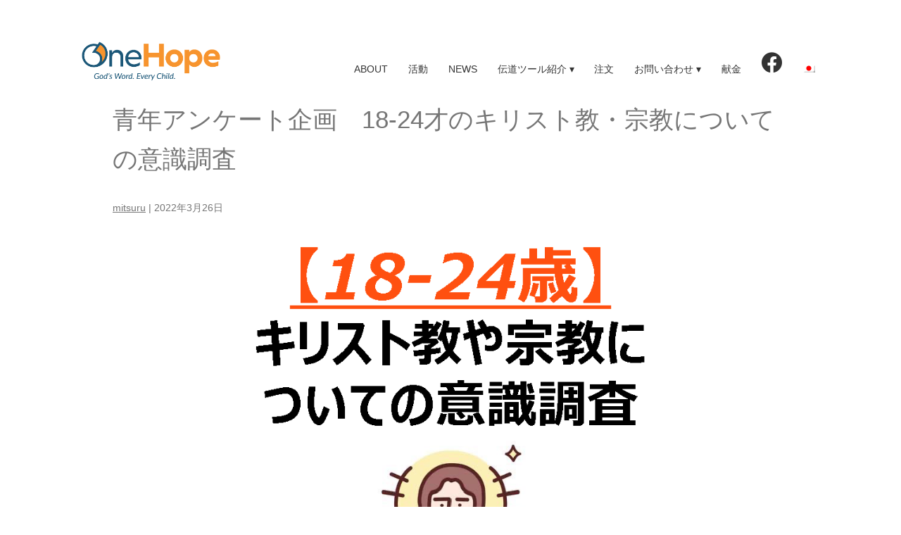

--- FILE ---
content_type: text/html; charset=UTF-8
request_url: https://onehopejapan.net/2022/03/youth-qre/
body_size: 21826
content:
<!DOCTYPE html><html lang="ja" itemscope itemtype="https://schema.org/Article"><head><meta charset="UTF-8" /><meta name="viewport" content="width=device-width" /><meta name="description" content="私たちはこどもや青年たちに福音を伝えたいと願い、色々なアプローチ方法を模索しています。 キリスト教になじみのない青年達は、どのようなイメージや興味関心を持っているのでしょうか。 匿名で答えられるアンケート機能を使い、調査 ... 青年アンケート企画　18-24才のキリスト教・宗教についての意識調査" /><meta name="keywords" content="" /><meta property="og:image" content="https://onehopejapan.net/top/wp-content/uploads/2022/03/d4e063fde886d99c1b011f489bee2d2c.png" /><meta name="twitter:card" content="photo" /><meta name="twitter:site" content="OneHope Japan Official Website" /><meta name="twitter:title" content="青年アンケート企画　18-24才のキリスト教・宗教についての意識調査" /><meta name="twitter:description" content="私たちはこどもや青年たちに福音を伝えたいと願い、色々なアプローチ方法を模索しています。 キリスト教になじみのない青年達は、どのようなイメージや興味関心を持っているのでしょうか。 匿名で答えられるアンケート機能を使い、調査 ... 青年アンケート企画　18-24才のキリスト教・宗教についての意識調査" /><meta name="twitter:image" content="https://onehopejapan.net/top/wp-content/uploads/2022/03/d4e063fde886d99c1b011f489bee2d2c.png" /><meta name="twitter:url" content="https://onehopejapan.net/2022/03/youth-qre/" /><meta name="twitter:widgets:theme" content="light" /><meta name="twitter:widgets:link-color" content="#007acc" /><meta name="twitter:widgets:border-color" content="#fff" /><link rel='stylesheet' href='https://cdn-uicons.flaticon.com/uicons-brands/css/uicons-brands.css'><link rel="canonical" href="https://onehopejapan.net/2022/03/youth-qre/" /> <script type="application/ld+json">{
"@context": "https://www.schema.org/",
"@type": "WebSite",
"name": "OneHope Japan Official Website",
"url": "https://onehopejapan.net/"
}</script> <script type="application/ld+json">{
"@context": "https://www.schema.org/",
"@type": "Organization",
"name": "OneHope Japan Official Website",
"url": "https://onehopejapan.net/",
"logo": "https://onehopejapan.net/top/wp-content/uploads/2021/09/cropped-ohj-logo-400-2b.png",
"image": "https://onehopejapan.net/top/wp-content/uploads/2021/07/cropped-OneHope-Logo-2021-favicon.png",
"description": "すべての子どもと青年にみことばを。"
}</script> <meta name='robots' content='index, follow, max-image-preview:large, max-snippet:-1, max-video-preview:-1' /><link rel="alternate" hreflang="ja" href="https://onehopejapan.net/2022/03/youth-qre/" /><link rel="alternate" hreflang="x-default" href="https://onehopejapan.net/2022/03/youth-qre/" /><title>青年アンケート企画　18-24才のキリスト教・宗教についての意識調査 - OneHope Japan Official Website</title><link rel="canonical" href="https://onehopejapan.net/2022/03/youth-qre/" /><meta property="og:locale" content="ja_JP" /><meta property="og:type" content="article" /><meta property="og:title" content="青年アンケート企画　18-24才のキリスト教・宗教についての意識調査 - OneHope Japan Official Website" /><meta property="og:description" content="私たちはこどもや青年たちに福音を伝えたいと願い、色々なアプローチ方法を模索しています。 キリスト教になじみのない青年達は、どのようなイメージや興味関心を持っているのでしょうか。 匿名で答えられるアンケート機能を使い、調査 ... 青年アンケート企画　18-24才のキリスト教・宗教についての意識調査" /><meta property="og:url" content="https://onehopejapan.net/2022/03/youth-qre/" /><meta property="og:site_name" content="OneHope Japan Official Website" /><meta property="article:published_time" content="2022-03-26T06:17:31+00:00" /><meta property="article:modified_time" content="2022-04-04T08:00:04+00:00" /><meta property="og:image" content="https://onehopejapan.net/top/wp-content/uploads/2022/03/d4e063fde886d99c1b011f489bee2d2c.png" /><meta property="og:image:width" content="1140" /><meta property="og:image:height" content="642" /><meta property="og:image:type" content="image/png" /><meta name="author" content="mitsuru" /><meta name="twitter:card" content="summary_large_image" /><meta name="twitter:label1" content="執筆者" /><meta name="twitter:data1" content="mitsuru" /><meta name="twitter:label2" content="推定読み取り時間" /><meta name="twitter:data2" content="10分" /> <script type="application/ld+json" class="yoast-schema-graph">{"@context":"https://schema.org","@graph":[{"@type":"Article","@id":"https://onehopejapan.net/2022/03/youth-qre/#article","isPartOf":{"@id":"https://onehopejapan.net/2022/03/youth-qre/"},"author":{"name":"mitsuru","@id":"https://onehopejapan.net/#/schema/person/88241830412bf790fd8469521b9c4c71"},"headline":"青年アンケート企画　18-24才のキリスト教・宗教についての意識調査","datePublished":"2022-03-26T06:17:31+00:00","dateModified":"2022-04-04T08:00:04+00:00","mainEntityOfPage":{"@id":"https://onehopejapan.net/2022/03/youth-qre/"},"wordCount":6,"publisher":{"@id":"https://onehopejapan.net/#organization"},"image":{"@id":"https://onehopejapan.net/2022/03/youth-qre/#primaryimage"},"thumbnailUrl":"https://onehopejapan.net/top/wp-content/uploads/2022/03/d4e063fde886d99c1b011f489bee2d2c.png","articleSection":["EVENTS","NEWS"],"inLanguage":"ja"},{"@type":"WebPage","@id":"https://onehopejapan.net/2022/03/youth-qre/","url":"https://onehopejapan.net/2022/03/youth-qre/","name":"青年アンケート企画　18-24才のキリスト教・宗教についての意識調査 - OneHope Japan Official Website","isPartOf":{"@id":"https://onehopejapan.net/#website"},"primaryImageOfPage":{"@id":"https://onehopejapan.net/2022/03/youth-qre/#primaryimage"},"image":{"@id":"https://onehopejapan.net/2022/03/youth-qre/#primaryimage"},"thumbnailUrl":"https://onehopejapan.net/top/wp-content/uploads/2022/03/d4e063fde886d99c1b011f489bee2d2c.png","datePublished":"2022-03-26T06:17:31+00:00","dateModified":"2022-04-04T08:00:04+00:00","breadcrumb":{"@id":"https://onehopejapan.net/2022/03/youth-qre/#breadcrumb"},"inLanguage":"ja","potentialAction":[{"@type":"ReadAction","target":["https://onehopejapan.net/2022/03/youth-qre/"]}]},{"@type":"ImageObject","inLanguage":"ja","@id":"https://onehopejapan.net/2022/03/youth-qre/#primaryimage","url":"https://onehopejapan.net/top/wp-content/uploads/2022/03/d4e063fde886d99c1b011f489bee2d2c.png","contentUrl":"https://onehopejapan.net/top/wp-content/uploads/2022/03/d4e063fde886d99c1b011f489bee2d2c.png","width":1140,"height":642},{"@type":"BreadcrumbList","@id":"https://onehopejapan.net/2022/03/youth-qre/#breadcrumb","itemListElement":[{"@type":"ListItem","position":1,"name":"ホーム","item":"https://onehopejapan.net/"},{"@type":"ListItem","position":2,"name":"青年アンケート企画　18-24才のキリスト教・宗教についての意識調査"}]},{"@type":"WebSite","@id":"https://onehopejapan.net/#website","url":"https://onehopejapan.net/","name":"OneHope Japan Official Website","description":"すべての子どもと青年にみことばを。","publisher":{"@id":"https://onehopejapan.net/#organization"},"potentialAction":[{"@type":"SearchAction","target":{"@type":"EntryPoint","urlTemplate":"https://onehopejapan.net/?s={search_term_string}"},"query-input":"required name=search_term_string"}],"inLanguage":"ja"},{"@type":"Organization","@id":"https://onehopejapan.net/#organization","name":"OneHope Japan","url":"https://onehopejapan.net/","logo":{"@type":"ImageObject","inLanguage":"ja","@id":"https://onehopejapan.net/#/schema/logo/image/","url":"https://onehopejapan.net/top/wp-content/uploads/2018/09/ohj-logo-400.png","contentUrl":"https://onehopejapan.net/top/wp-content/uploads/2018/09/ohj-logo-400.png","width":400,"height":144,"caption":"OneHope Japan"},"image":{"@id":"https://onehopejapan.net/#/schema/logo/image/"}},{"@type":"Person","@id":"https://onehopejapan.net/#/schema/person/88241830412bf790fd8469521b9c4c71","name":"mitsuru","image":{"@type":"ImageObject","inLanguage":"ja","@id":"https://onehopejapan.net/#/schema/person/image/","url":"https://secure.gravatar.com/avatar/ddc904ea5aa4fc0d33b7d498fa702603?s=96&d=mm&r=g","contentUrl":"https://secure.gravatar.com/avatar/ddc904ea5aa4fc0d33b7d498fa702603?s=96&d=mm&r=g","caption":"mitsuru"},"url":"https://onehopejapan.net/author/mitsuru/"}]}</script> <link rel="alternate" type="application/rss+xml" title="OneHope Japan Official Website &raquo; フィード" href="https://onehopejapan.net/feed/" /><link rel="alternate" type="application/rss+xml" title="OneHope Japan Official Website &raquo; コメントフィード" href="https://onehopejapan.net/comments/feed/" /> <script defer src="[data-uri]"></script> <style type="text/css">img.wp-smiley,
img.emoji {
	display: inline !important;
	border: none !important;
	box-shadow: none !important;
	height: 1em !important;
	width: 1em !important;
	margin: 0 0.07em !important;
	vertical-align: -0.1em !important;
	background: none !important;
	padding: 0 !important;
}</style><link rel='stylesheet' id='wp-block-library-css' href='https://onehopejapan.net/top/wp-includes/css/dist/block-library/style.min.css?ver=6.3.7' type='text/css' media='all' /><style id='classic-theme-styles-inline-css' type='text/css'>/*! This file is auto-generated */
.wp-block-button__link{color:#fff;background-color:#32373c;border-radius:9999px;box-shadow:none;text-decoration:none;padding:calc(.667em + 2px) calc(1.333em + 2px);font-size:1.125em}.wp-block-file__button{background:#32373c;color:#fff;text-decoration:none}</style><style id='global-styles-inline-css' type='text/css'>body{--wp--preset--color--black: #000000;--wp--preset--color--cyan-bluish-gray: #abb8c3;--wp--preset--color--white: #ffffff;--wp--preset--color--pale-pink: #f78da7;--wp--preset--color--vivid-red: #cf2e2e;--wp--preset--color--luminous-vivid-orange: #ff6900;--wp--preset--color--luminous-vivid-amber: #fcb900;--wp--preset--color--light-green-cyan: #7bdcb5;--wp--preset--color--vivid-green-cyan: #00d084;--wp--preset--color--pale-cyan-blue: #8ed1fc;--wp--preset--color--vivid-cyan-blue: #0693e3;--wp--preset--color--vivid-purple: #9b51e0;--wp--preset--gradient--vivid-cyan-blue-to-vivid-purple: linear-gradient(135deg,rgba(6,147,227,1) 0%,rgb(155,81,224) 100%);--wp--preset--gradient--light-green-cyan-to-vivid-green-cyan: linear-gradient(135deg,rgb(122,220,180) 0%,rgb(0,208,130) 100%);--wp--preset--gradient--luminous-vivid-amber-to-luminous-vivid-orange: linear-gradient(135deg,rgba(252,185,0,1) 0%,rgba(255,105,0,1) 100%);--wp--preset--gradient--luminous-vivid-orange-to-vivid-red: linear-gradient(135deg,rgba(255,105,0,1) 0%,rgb(207,46,46) 100%);--wp--preset--gradient--very-light-gray-to-cyan-bluish-gray: linear-gradient(135deg,rgb(238,238,238) 0%,rgb(169,184,195) 100%);--wp--preset--gradient--cool-to-warm-spectrum: linear-gradient(135deg,rgb(74,234,220) 0%,rgb(151,120,209) 20%,rgb(207,42,186) 40%,rgb(238,44,130) 60%,rgb(251,105,98) 80%,rgb(254,248,76) 100%);--wp--preset--gradient--blush-light-purple: linear-gradient(135deg,rgb(255,206,236) 0%,rgb(152,150,240) 100%);--wp--preset--gradient--blush-bordeaux: linear-gradient(135deg,rgb(254,205,165) 0%,rgb(254,45,45) 50%,rgb(107,0,62) 100%);--wp--preset--gradient--luminous-dusk: linear-gradient(135deg,rgb(255,203,112) 0%,rgb(199,81,192) 50%,rgb(65,88,208) 100%);--wp--preset--gradient--pale-ocean: linear-gradient(135deg,rgb(255,245,203) 0%,rgb(182,227,212) 50%,rgb(51,167,181) 100%);--wp--preset--gradient--electric-grass: linear-gradient(135deg,rgb(202,248,128) 0%,rgb(113,206,126) 100%);--wp--preset--gradient--midnight: linear-gradient(135deg,rgb(2,3,129) 0%,rgb(40,116,252) 100%);--wp--preset--font-size--small: 13px;--wp--preset--font-size--medium: 20px;--wp--preset--font-size--large: 36px;--wp--preset--font-size--x-large: 42px;--wp--preset--spacing--20: 0.44rem;--wp--preset--spacing--30: 0.67rem;--wp--preset--spacing--40: 1rem;--wp--preset--spacing--50: 1.5rem;--wp--preset--spacing--60: 2.25rem;--wp--preset--spacing--70: 3.38rem;--wp--preset--spacing--80: 5.06rem;--wp--preset--shadow--natural: 6px 6px 9px rgba(0, 0, 0, 0.2);--wp--preset--shadow--deep: 12px 12px 50px rgba(0, 0, 0, 0.4);--wp--preset--shadow--sharp: 6px 6px 0px rgba(0, 0, 0, 0.2);--wp--preset--shadow--outlined: 6px 6px 0px -3px rgba(255, 255, 255, 1), 6px 6px rgba(0, 0, 0, 1);--wp--preset--shadow--crisp: 6px 6px 0px rgba(0, 0, 0, 1);}:where(.is-layout-flex){gap: 0.5em;}:where(.is-layout-grid){gap: 0.5em;}body .is-layout-flow > .alignleft{float: left;margin-inline-start: 0;margin-inline-end: 2em;}body .is-layout-flow > .alignright{float: right;margin-inline-start: 2em;margin-inline-end: 0;}body .is-layout-flow > .aligncenter{margin-left: auto !important;margin-right: auto !important;}body .is-layout-constrained > .alignleft{float: left;margin-inline-start: 0;margin-inline-end: 2em;}body .is-layout-constrained > .alignright{float: right;margin-inline-start: 2em;margin-inline-end: 0;}body .is-layout-constrained > .aligncenter{margin-left: auto !important;margin-right: auto !important;}body .is-layout-constrained > :where(:not(.alignleft):not(.alignright):not(.alignfull)){max-width: var(--wp--style--global--content-size);margin-left: auto !important;margin-right: auto !important;}body .is-layout-constrained > .alignwide{max-width: var(--wp--style--global--wide-size);}body .is-layout-flex{display: flex;}body .is-layout-flex{flex-wrap: wrap;align-items: center;}body .is-layout-flex > *{margin: 0;}body .is-layout-grid{display: grid;}body .is-layout-grid > *{margin: 0;}:where(.wp-block-columns.is-layout-flex){gap: 2em;}:where(.wp-block-columns.is-layout-grid){gap: 2em;}:where(.wp-block-post-template.is-layout-flex){gap: 1.25em;}:where(.wp-block-post-template.is-layout-grid){gap: 1.25em;}.has-black-color{color: var(--wp--preset--color--black) !important;}.has-cyan-bluish-gray-color{color: var(--wp--preset--color--cyan-bluish-gray) !important;}.has-white-color{color: var(--wp--preset--color--white) !important;}.has-pale-pink-color{color: var(--wp--preset--color--pale-pink) !important;}.has-vivid-red-color{color: var(--wp--preset--color--vivid-red) !important;}.has-luminous-vivid-orange-color{color: var(--wp--preset--color--luminous-vivid-orange) !important;}.has-luminous-vivid-amber-color{color: var(--wp--preset--color--luminous-vivid-amber) !important;}.has-light-green-cyan-color{color: var(--wp--preset--color--light-green-cyan) !important;}.has-vivid-green-cyan-color{color: var(--wp--preset--color--vivid-green-cyan) !important;}.has-pale-cyan-blue-color{color: var(--wp--preset--color--pale-cyan-blue) !important;}.has-vivid-cyan-blue-color{color: var(--wp--preset--color--vivid-cyan-blue) !important;}.has-vivid-purple-color{color: var(--wp--preset--color--vivid-purple) !important;}.has-black-background-color{background-color: var(--wp--preset--color--black) !important;}.has-cyan-bluish-gray-background-color{background-color: var(--wp--preset--color--cyan-bluish-gray) !important;}.has-white-background-color{background-color: var(--wp--preset--color--white) !important;}.has-pale-pink-background-color{background-color: var(--wp--preset--color--pale-pink) !important;}.has-vivid-red-background-color{background-color: var(--wp--preset--color--vivid-red) !important;}.has-luminous-vivid-orange-background-color{background-color: var(--wp--preset--color--luminous-vivid-orange) !important;}.has-luminous-vivid-amber-background-color{background-color: var(--wp--preset--color--luminous-vivid-amber) !important;}.has-light-green-cyan-background-color{background-color: var(--wp--preset--color--light-green-cyan) !important;}.has-vivid-green-cyan-background-color{background-color: var(--wp--preset--color--vivid-green-cyan) !important;}.has-pale-cyan-blue-background-color{background-color: var(--wp--preset--color--pale-cyan-blue) !important;}.has-vivid-cyan-blue-background-color{background-color: var(--wp--preset--color--vivid-cyan-blue) !important;}.has-vivid-purple-background-color{background-color: var(--wp--preset--color--vivid-purple) !important;}.has-black-border-color{border-color: var(--wp--preset--color--black) !important;}.has-cyan-bluish-gray-border-color{border-color: var(--wp--preset--color--cyan-bluish-gray) !important;}.has-white-border-color{border-color: var(--wp--preset--color--white) !important;}.has-pale-pink-border-color{border-color: var(--wp--preset--color--pale-pink) !important;}.has-vivid-red-border-color{border-color: var(--wp--preset--color--vivid-red) !important;}.has-luminous-vivid-orange-border-color{border-color: var(--wp--preset--color--luminous-vivid-orange) !important;}.has-luminous-vivid-amber-border-color{border-color: var(--wp--preset--color--luminous-vivid-amber) !important;}.has-light-green-cyan-border-color{border-color: var(--wp--preset--color--light-green-cyan) !important;}.has-vivid-green-cyan-border-color{border-color: var(--wp--preset--color--vivid-green-cyan) !important;}.has-pale-cyan-blue-border-color{border-color: var(--wp--preset--color--pale-cyan-blue) !important;}.has-vivid-cyan-blue-border-color{border-color: var(--wp--preset--color--vivid-cyan-blue) !important;}.has-vivid-purple-border-color{border-color: var(--wp--preset--color--vivid-purple) !important;}.has-vivid-cyan-blue-to-vivid-purple-gradient-background{background: var(--wp--preset--gradient--vivid-cyan-blue-to-vivid-purple) !important;}.has-light-green-cyan-to-vivid-green-cyan-gradient-background{background: var(--wp--preset--gradient--light-green-cyan-to-vivid-green-cyan) !important;}.has-luminous-vivid-amber-to-luminous-vivid-orange-gradient-background{background: var(--wp--preset--gradient--luminous-vivid-amber-to-luminous-vivid-orange) !important;}.has-luminous-vivid-orange-to-vivid-red-gradient-background{background: var(--wp--preset--gradient--luminous-vivid-orange-to-vivid-red) !important;}.has-very-light-gray-to-cyan-bluish-gray-gradient-background{background: var(--wp--preset--gradient--very-light-gray-to-cyan-bluish-gray) !important;}.has-cool-to-warm-spectrum-gradient-background{background: var(--wp--preset--gradient--cool-to-warm-spectrum) !important;}.has-blush-light-purple-gradient-background{background: var(--wp--preset--gradient--blush-light-purple) !important;}.has-blush-bordeaux-gradient-background{background: var(--wp--preset--gradient--blush-bordeaux) !important;}.has-luminous-dusk-gradient-background{background: var(--wp--preset--gradient--luminous-dusk) !important;}.has-pale-ocean-gradient-background{background: var(--wp--preset--gradient--pale-ocean) !important;}.has-electric-grass-gradient-background{background: var(--wp--preset--gradient--electric-grass) !important;}.has-midnight-gradient-background{background: var(--wp--preset--gradient--midnight) !important;}.has-small-font-size{font-size: var(--wp--preset--font-size--small) !important;}.has-medium-font-size{font-size: var(--wp--preset--font-size--medium) !important;}.has-large-font-size{font-size: var(--wp--preset--font-size--large) !important;}.has-x-large-font-size{font-size: var(--wp--preset--font-size--x-large) !important;}
.wp-block-navigation a:where(:not(.wp-element-button)){color: inherit;}
:where(.wp-block-post-template.is-layout-flex){gap: 1.25em;}:where(.wp-block-post-template.is-layout-grid){gap: 1.25em;}
:where(.wp-block-columns.is-layout-flex){gap: 2em;}:where(.wp-block-columns.is-layout-grid){gap: 2em;}
.wp-block-pullquote{font-size: 1.5em;line-height: 1.6;}</style><link rel='stylesheet' id='contact-form-7-css' href='https://onehopejapan.net/top/wp-content/cache/autoptimize/css/autoptimize_single_0e4a098f3f6e3faede64db8b9da80ba2.css?ver=5.8.2' type='text/css' media='all' /><link rel='stylesheet' id='responsive-lightbox-swipebox-css' href='https://onehopejapan.net/top/wp-content/plugins/responsive-lightbox/assets/swipebox/swipebox.min.css?ver=2.4.5' type='text/css' media='all' /><link rel='stylesheet' id='wpml-legacy-horizontal-list-0-css' href='https://onehopejapan.net/top/wp-content/plugins/sitepress-multilingual-cms/templates/language-switchers/legacy-list-horizontal/style.min.css?ver=1' type='text/css' media='all' /><style id='wpml-legacy-horizontal-list-0-inline-css' type='text/css'>.wpml-ls-statics-footer a, .wpml-ls-statics-footer .wpml-ls-sub-menu a, .wpml-ls-statics-footer .wpml-ls-sub-menu a:link, .wpml-ls-statics-footer li:not(.wpml-ls-current-language) .wpml-ls-link, .wpml-ls-statics-footer li:not(.wpml-ls-current-language) .wpml-ls-link:link {color:#444444;background-color:#ffffff;}.wpml-ls-statics-footer a, .wpml-ls-statics-footer .wpml-ls-sub-menu a:hover,.wpml-ls-statics-footer .wpml-ls-sub-menu a:focus, .wpml-ls-statics-footer .wpml-ls-sub-menu a:link:hover, .wpml-ls-statics-footer .wpml-ls-sub-menu a:link:focus {color:#000000;background-color:#eeeeee;}.wpml-ls-statics-footer .wpml-ls-current-language > a {color:#444444;background-color:#ffffff;}.wpml-ls-statics-footer .wpml-ls-current-language:hover>a, .wpml-ls-statics-footer .wpml-ls-current-language>a:focus {color:#000000;background-color:#eeeeee;}</style><link rel='stylesheet' id='wpml-menu-item-0-css' href='https://onehopejapan.net/top/wp-content/plugins/sitepress-multilingual-cms/templates/language-switchers/menu-item/style.min.css?ver=1' type='text/css' media='all' /><link rel='stylesheet' id='generic-style-css' href='https://onehopejapan.net/top/wp-content/cache/autoptimize/css/autoptimize_single_9615261cdd8a44988b4ae3ab69abe18d.css?ver=20260122032956' type='text/css' media='' /><link rel='stylesheet' id='generic-icons-css' href='https://onehopejapan.net/top/wp-content/cache/autoptimize/css/autoptimize_single_4330d01d1bacff15334da2dc243e3ea4.css?ver=6.3.7' type='text/css' media='all' /> <script defer type='text/javascript' src='https://onehopejapan.net/top/wp-includes/js/jquery/jquery.min.js?ver=3.7.0' id='jquery-core-js'></script> <script defer type='text/javascript' src='https://onehopejapan.net/top/wp-includes/js/jquery/jquery-migrate.min.js?ver=3.4.1' id='jquery-migrate-js'></script> <script defer type='text/javascript' src='https://onehopejapan.net/top/wp-content/plugins/responsive-lightbox/assets/swipebox/jquery.swipebox.min.js?ver=2.4.5' id='responsive-lightbox-swipebox-js'></script> <script defer type='text/javascript' src='https://onehopejapan.net/top/wp-includes/js/underscore.min.js?ver=1.13.4' id='underscore-js'></script> <script defer type='text/javascript' src='https://onehopejapan.net/top/wp-content/plugins/responsive-lightbox/assets/infinitescroll/infinite-scroll.pkgd.min.js?ver=6.3.7' id='responsive-lightbox-infinite-scroll-js'></script> <script defer id="responsive-lightbox-js-before" src="[data-uri]"></script> <script defer type='text/javascript' src='https://onehopejapan.net/top/wp-content/cache/autoptimize/js/autoptimize_single_68f8af044f685b84c7d49ac2356acabf.js?ver=2.4.5' id='responsive-lightbox-js'></script> <script defer type='text/javascript' src='https://onehopejapan.net/top/wp-content/cache/autoptimize/js/autoptimize_single_f1f5b0762bc3ca96926ef555ca893201.js?ver=6.3.7' id='generic-videos-js'></script> <script defer id="generic-videos-js-after" src="[data-uri]"></script> <link rel="https://api.w.org/" href="https://onehopejapan.net/wp-json/" /><link rel="alternate" type="application/json" href="https://onehopejapan.net/wp-json/wp/v2/posts/3638" /><link rel="EditURI" type="application/rsd+xml" title="RSD" href="https://onehopejapan.net/top/xmlrpc.php?rsd" /><meta name="generator" content="WordPress 6.3.7" /><link rel='shortlink' href='https://onehopejapan.net/?p=3638' /><link rel="alternate" type="application/json+oembed" href="https://onehopejapan.net/wp-json/oembed/1.0/embed?url=https%3A%2F%2Fonehopejapan.net%2F2022%2F03%2Fyouth-qre%2F" /><link rel="alternate" type="text/xml+oembed" href="https://onehopejapan.net/wp-json/oembed/1.0/embed?url=https%3A%2F%2Fonehopejapan.net%2F2022%2F03%2Fyouth-qre%2F&#038;format=xml" /><meta name="generator" content="WPML ver:4.6.6 stt:1,28;" />  <script>(function(i,s,o,g,r,a,m){i['GoogleAnalyticsObject']=r;i[r]=i[r]||function(){
			(i[r].q=i[r].q||[]).push(arguments)},i[r].l=1*new Date();a=s.createElement(o),
			m=s.getElementsByTagName(o)[0];a.async=1;a.src=g;m.parentNode.insertBefore(a,m)
			})(window,document,'script','https://www.google-analytics.com/analytics.js','ga');
			ga('create', 'UA-41693319-1', 'auto');
			ga('send', 'pageview');</script> <script type="text/javascript">(function(url){
	if(/(?:Chrome\/26\.0\.1410\.63 Safari\/537\.31|WordfenceTestMonBot)/.test(navigator.userAgent)){ return; }
	var addEvent = function(evt, handler) {
		if (window.addEventListener) {
			document.addEventListener(evt, handler, false);
		} else if (window.attachEvent) {
			document.attachEvent('on' + evt, handler);
		}
	};
	var removeEvent = function(evt, handler) {
		if (window.removeEventListener) {
			document.removeEventListener(evt, handler, false);
		} else if (window.detachEvent) {
			document.detachEvent('on' + evt, handler);
		}
	};
	var evts = 'contextmenu dblclick drag dragend dragenter dragleave dragover dragstart drop keydown keypress keyup mousedown mousemove mouseout mouseover mouseup mousewheel scroll'.split(' ');
	var logHuman = function() {
		if (window.wfLogHumanRan) { return; }
		window.wfLogHumanRan = true;
		var wfscr = document.createElement('script');
		wfscr.type = 'text/javascript';
		wfscr.async = true;
		wfscr.src = url + '&r=' + Math.random();
		(document.getElementsByTagName('head')[0]||document.getElementsByTagName('body')[0]).appendChild(wfscr);
		for (var i = 0; i < evts.length; i++) {
			removeEvent(evts[i], logHuman);
		}
	};
	for (var i = 0; i < evts.length; i++) {
		addEvent(evts[i], logHuman);
	}
})('//onehopejapan.net/?wordfence_lh=1&hid=39DECDD20B8F88CD148B9B65E7AF99C2');</script><link rel="icon" href="https://onehopejapan.net/top/wp-content/uploads/2021/07/cropped-OneHope-Logo-2021-favicon-32x32.png" sizes="32x32" /><link rel="icon" href="https://onehopejapan.net/top/wp-content/uploads/2021/07/cropped-OneHope-Logo-2021-favicon-192x192.png" sizes="192x192" /><link rel="apple-touch-icon" href="https://onehopejapan.net/top/wp-content/uploads/2021/07/cropped-OneHope-Logo-2021-favicon-180x180.png" /><meta name="msapplication-TileImage" content="https://onehopejapan.net/top/wp-content/uploads/2021/07/cropped-OneHope-Logo-2021-favicon-270x270.png" /></head><body class="post-template-default single single-post postid-3638 single-format-standard wp-custom-logo wp-embed-responsive"> <a href="#content" class="skip-link screen-reader-text">Skip to the content</a><div id="wrapper" class="hfeed"><header id="header" role="banner"><div class="col-full"><div id="site-branding"><div id="site-title" itemprop="publisher" itemscope itemtype="https://schema.org/Organization"> <a href="https://onehopejapan.net/" title="OneHope Japan Official Website" rel="home" itemprop="url"><span class="screen-reader-text" itemprop="name">OneHope Japan Official Website</span><span id="logo-container" itemprop="logo" itemscope itemtype="https://schema.org/ImageObject"><noscript><img width="400" height="133" src="https://onehopejapan.net/top/wp-content/uploads/2021/09/cropped-ohj-logo-400-2b.png" alt="OneHope Japan Official Website" class="" itemprop="url" /></noscript><img width="400" height="133" src='data:image/svg+xml,%3Csvg%20xmlns=%22http://www.w3.org/2000/svg%22%20viewBox=%220%200%20400%20133%22%3E%3C/svg%3E' data-src="https://onehopejapan.net/top/wp-content/uploads/2021/09/cropped-ohj-logo-400-2b.png" alt="OneHope Japan Official Website" id="logo" class="lazyload " itemprop="url" /></span></a></div></div><nav id="menu" role="navigation" itemscope itemtype="https://schema.org/SiteNavigationElement"> <span class="looper before" tabindex="0"></span> <button type="button" class="menu-toggle first"><span class="menu-icon">&#9776;</span><span class="menu-text screen-reader-text"> Menu</span></button><div class="menu-%e3%83%a1%e3%82%a4%e3%83%b3%e3%83%a1%e3%83%8b%e3%83%a5%e3%83%bc-container"><ul id="menu-%e3%83%a1%e3%82%a4%e3%83%b3%e3%83%a1%e3%83%8b%e3%83%a5%e3%83%bc" class="menu"><li id="menu-item-34" class="menu-item menu-item-type-post_type menu-item-object-page menu-item-34"><a href="https://onehopejapan.net/about/" data-ps2id-api="true" itemprop="url"><span itemprop="name">ABOUT</span></a></li><li id="menu-item-35" class="menu-item menu-item-type-post_type menu-item-object-page menu-item-35"><a href="https://onehopejapan.net/activities/" data-ps2id-api="true" itemprop="url"><span itemprop="name">活動</span></a></li><li id="menu-item-952" class="menu-item menu-item-type-taxonomy menu-item-object-category current-post-ancestor current-menu-parent current-post-parent menu-item-952"><a href="https://onehopejapan.net/category/news/" data-ps2id-api="true" itemprop="url"><span itemprop="name">NEWS</span></a></li><li id="menu-item-2850" class="menu-item menu-item-type-post_type menu-item-object-page menu-item-has-children menu-item-2850"><a href="https://onehopejapan.net/products/" data-ps2id-api="true" itemprop="url"><span itemprop="name">伝道ツール紹介</span></a><ul class="sub-menu"><li id="menu-item-1098" class="menu-item menu-item-type-post_type menu-item-object-page menu-item-1098"><a href="https://onehopejapan.net/manga-tract/" data-ps2id-api="true" itemprop="url"><span itemprop="name">マンガ・トラクト</span></a></li><li id="menu-item-486" class="menu-item menu-item-type-post_type menu-item-object-page menu-item-486"><a href="https://onehopejapan.net/kids-bible-app/" data-ps2id-api="true" itemprop="url"><span itemprop="name">こども聖書アプリ</span></a></li><li id="menu-item-3886" class="menu-item menu-item-type-post_type menu-item-object-page menu-item-3886"><a href="https://onehopejapan.net/nurie-book/" data-ps2id-api="true" itemprop="url"><span itemprop="name">こども聖書ぬりえブック</span></a></li><li id="menu-item-3491" class="menu-item menu-item-type-post_type menu-item-object-page menu-item-3491"><a href="https://onehopejapan.net/kids-bible-app-sozai/" data-ps2id-api="true" itemprop="url"><span itemprop="name">スライド・ムービー素材</span></a></li><li id="menu-item-264" class="menu-item menu-item-type-post_type menu-item-object-page menu-item-264"><a href="https://onehopejapan.net/lumoproject/" data-ps2id-api="true" itemprop="url"><span itemprop="name">LUMO PROJECT</span></a></li><li id="menu-item-2401" class="menu-item menu-item-type-post_type menu-item-object-page menu-item-2401"><a href="https://onehopejapan.net/paper-flower-junction/" data-ps2id-api="true" itemprop="url"><span itemprop="name">PAPER FLOWER &#038; JUNCTION</span></a></li></ul></li><li id="menu-item-3533" class="menu-item menu-item-type-post_type menu-item-object-page menu-item-3533"><a href="https://onehopejapan.net/order2/" data-ps2id-api="true" itemprop="url"><span itemprop="name">注文</span></a></li><li id="menu-item-38" class="menu-item menu-item-type-post_type menu-item-object-page menu-item-has-children menu-item-38"><a href="https://onehopejapan.net/contact/" data-ps2id-api="true" itemprop="url"><span itemprop="name">お問い合わせ</span></a><ul class="sub-menu"><li id="menu-item-640" class="menu-item menu-item-type-post_type menu-item-object-page menu-item-640"><a href="https://onehopejapan.net/shipping/" data-ps2id-api="true" itemprop="url"><span itemprop="name">注文・送料</span></a></li></ul></li><li id="menu-item-142" class="menu-item menu-item-type-post_type menu-item-object-page menu-item-142"><a href="https://onehopejapan.net/donation/" data-ps2id-api="true" itemprop="url"><span itemprop="name">献金</span></a></li><li id="menu-item-627" class="menu-item menu-item-type-custom menu-item-object-custom menu-item-627"><a target="_blank" rel="noopener" href="https://www.facebook.com/onehopejapan/" data-ps2id-api="true" itemprop="url"><span itemprop="name"><i class="fi fi-brands-facebook"></i></span></a></li><li id="menu-item-wpml-ls-3-ja" class="menu-item wpml-ls-slot-3 wpml-ls-item wpml-ls-item-ja wpml-ls-current-language wpml-ls-menu-item wpml-ls-first-item wpml-ls-last-item menu-item-type-wpml_ls_menu_item menu-item-object-wpml_ls_menu_item menu-item-wpml-ls-3-ja"><a href="https://onehopejapan.net/2022/03/youth-qre/" data-ps2id-api="true" itemprop="url"><span itemprop="name"><noscript><img class="wpml-ls-flag" src="https://onehopejapan.net/top/wp-content/plugins/sitepress-multilingual-cms/res/flags/ja.png" alt="日本語" /></noscript><img class="lazyload wpml-ls-flag" src='data:image/svg+xml,%3Csvg%20xmlns=%22http://www.w3.org/2000/svg%22%20viewBox=%220%200%20210%20140%22%3E%3C/svg%3E' data-src="https://onehopejapan.net/top/wp-content/plugins/sitepress-multilingual-cms/res/flags/ja.png" alt="日本語" /></span></a></li></ul></div><div id="search"><form role="search" method="get" class="search-form" action="https://onehopejapan.net/"><label><span class="screen-reader-text">Search for:</span><input type="search" class="search-field last" placeholder="Search …" value="" name="s"><span></span></label><input type="submit" class="search-submit" value="Search"></form></div> <span class="looper after" tabindex="0"></span></nav></div></header><div id="container" class="full-width"><main id="content"><article id="post-3638" class="post-3638 post type-post status-publish format-standard has-post-thumbnail hentry category-events category-news"><header><h1 class="entry-title" itemprop="headline"><a href="https://onehopejapan.net/2022/03/youth-qre/" title="青年アンケート企画　18-24才のキリスト教・宗教についての意識調査" rel="bookmark">青年アンケート企画　18-24才のキリスト教・宗教についての意識調査</a></h1><div class="entry-meta"> <span class="author vcard" itemprop="author" itemscope itemtype="https://schema.org/Person"><span itemprop="name"><a href="https://onehopejapan.net/author/mitsuru/" title="mitsuru の投稿" rel="author">mitsuru</a></span></span> <span class="meta-sep"> | </span> <time class="entry-date" datetime="2022-03-26T15:17:31+09:00" title="2022年3月26日" itemprop="datePublished" pubdate>2022年3月26日</time><meta itemprop="dateModified" content="2022年4月4日" /></div></header><div class="entry-content" itemprop="mainEntityOfPage"> <a href="https://onehopejapan.net/top/wp-content/uploads/2022/03/d4e063fde886d99c1b011f489bee2d2c.png" title="青年アンケート企画　18-24才のキリスト教・宗教についての意識調査"><img width="1140" height="642" src="https://onehopejapan.net/top/wp-content/uploads/2022/03/d4e063fde886d99c1b011f489bee2d2c.png" class="attachment-full size-full wp-post-image" alt="" decoding="async" itemprop="image" fetchpriority="high" srcset="https://onehopejapan.net/top/wp-content/uploads/2022/03/d4e063fde886d99c1b011f489bee2d2c.png 1140w, https://onehopejapan.net/top/wp-content/uploads/2022/03/d4e063fde886d99c1b011f489bee2d2c-300x169.png 300w, https://onehopejapan.net/top/wp-content/uploads/2022/03/d4e063fde886d99c1b011f489bee2d2c-1024x577.png 1024w, https://onehopejapan.net/top/wp-content/uploads/2022/03/d4e063fde886d99c1b011f489bee2d2c-768x433.png 768w, https://onehopejapan.net/top/wp-content/uploads/2022/03/d4e063fde886d99c1b011f489bee2d2c-416x234.png 416w" sizes="(max-width: 1140px) 100vw, 1140px" /></a><meta itemprop="description" content="私たちはこどもや青年たちに福音を伝えたいと願い、色々なアプローチ方法を模索しています。 キリスト教になじみのない青年達は、どのようなイメージや興味関心を持っているのでしょうか。 匿名で答えられるアンケート機能を使い、調査 ... 青年アンケート企画　18-24才のキリスト教・宗教についての意識調査" /><p>私たちはこどもや青年たちに福音を伝えたいと願い、色々なアプローチ方法を模索しています。<br /> キリスト教になじみのない青年達は、どのようなイメージや興味関心を持っているのでしょうか。<br /> 匿名で答えられるアンケート機能を使い、調査しました。</p><p>下記にスライドをシェアします。<br /> また、ページ末尾にこのプロジェクトチームの考察や総評を記します。</p><p>回答数は28件と多くはないので、「○割がこう答えた」というような集計の精度はそれほど高くはありません。<br /> しかし、後半の「宗教やキリスト教に対する考え」の回答が非常に濃く、今後の宣教を考えていく上でとても有益だと思います。</p><p>このアンケート企画が、みなさまの教会でのお働きの参考になれば幸いです。</p><h3>アンケート結果</h3><p><noscript><img decoding="async" class="alignnone size-large wp-image-3689" src="https://onehopejapan.net/top/wp-content/uploads/2022/03/d4e063fde886d99c1b011f489bee2d2c-1024x577.png" alt="" width="980" height="552" srcset="https://onehopejapan.net/top/wp-content/uploads/2022/03/d4e063fde886d99c1b011f489bee2d2c-1024x577.png 1024w, https://onehopejapan.net/top/wp-content/uploads/2022/03/d4e063fde886d99c1b011f489bee2d2c-300x169.png 300w, https://onehopejapan.net/top/wp-content/uploads/2022/03/d4e063fde886d99c1b011f489bee2d2c-768x433.png 768w, https://onehopejapan.net/top/wp-content/uploads/2022/03/d4e063fde886d99c1b011f489bee2d2c-416x234.png 416w, https://onehopejapan.net/top/wp-content/uploads/2022/03/d4e063fde886d99c1b011f489bee2d2c.png 1140w" sizes="(max-width: 980px) 100vw, 980px" /></noscript><img decoding="async" class="lazyload alignnone size-large wp-image-3689" src='data:image/svg+xml,%3Csvg%20xmlns=%22http://www.w3.org/2000/svg%22%20viewBox=%220%200%20980%20552%22%3E%3C/svg%3E' data-src="https://onehopejapan.net/top/wp-content/uploads/2022/03/d4e063fde886d99c1b011f489bee2d2c-1024x577.png" alt="" width="980" height="552" data-srcset="https://onehopejapan.net/top/wp-content/uploads/2022/03/d4e063fde886d99c1b011f489bee2d2c-1024x577.png 1024w, https://onehopejapan.net/top/wp-content/uploads/2022/03/d4e063fde886d99c1b011f489bee2d2c-300x169.png 300w, https://onehopejapan.net/top/wp-content/uploads/2022/03/d4e063fde886d99c1b011f489bee2d2c-768x433.png 768w, https://onehopejapan.net/top/wp-content/uploads/2022/03/d4e063fde886d99c1b011f489bee2d2c-416x234.png 416w, https://onehopejapan.net/top/wp-content/uploads/2022/03/d4e063fde886d99c1b011f489bee2d2c.png 1140w" data-sizes="(max-width: 980px) 100vw, 980px" /> <noscript><img decoding="async" class="alignnone size-large wp-image-3691" src="https://onehopejapan.net/top/wp-content/uploads/2022/03/fd40904c36628d0297f80283725a3ca3-1024x576.png" alt="" width="980" height="551" srcset="https://onehopejapan.net/top/wp-content/uploads/2022/03/fd40904c36628d0297f80283725a3ca3-1024x576.png 1024w, https://onehopejapan.net/top/wp-content/uploads/2022/03/fd40904c36628d0297f80283725a3ca3-300x169.png 300w, https://onehopejapan.net/top/wp-content/uploads/2022/03/fd40904c36628d0297f80283725a3ca3-768x432.png 768w, https://onehopejapan.net/top/wp-content/uploads/2022/03/fd40904c36628d0297f80283725a3ca3-1536x864.png 1536w, https://onehopejapan.net/top/wp-content/uploads/2022/03/fd40904c36628d0297f80283725a3ca3-416x234.png 416w, https://onehopejapan.net/top/wp-content/uploads/2022/03/fd40904c36628d0297f80283725a3ca3.png 2000w" sizes="(max-width: 980px) 100vw, 980px" /></noscript><img decoding="async" class="lazyload alignnone size-large wp-image-3691" src='data:image/svg+xml,%3Csvg%20xmlns=%22http://www.w3.org/2000/svg%22%20viewBox=%220%200%20980%20551%22%3E%3C/svg%3E' data-src="https://onehopejapan.net/top/wp-content/uploads/2022/03/fd40904c36628d0297f80283725a3ca3-1024x576.png" alt="" width="980" height="551" data-srcset="https://onehopejapan.net/top/wp-content/uploads/2022/03/fd40904c36628d0297f80283725a3ca3-1024x576.png 1024w, https://onehopejapan.net/top/wp-content/uploads/2022/03/fd40904c36628d0297f80283725a3ca3-300x169.png 300w, https://onehopejapan.net/top/wp-content/uploads/2022/03/fd40904c36628d0297f80283725a3ca3-768x432.png 768w, https://onehopejapan.net/top/wp-content/uploads/2022/03/fd40904c36628d0297f80283725a3ca3-1536x864.png 1536w, https://onehopejapan.net/top/wp-content/uploads/2022/03/fd40904c36628d0297f80283725a3ca3-416x234.png 416w, https://onehopejapan.net/top/wp-content/uploads/2022/03/fd40904c36628d0297f80283725a3ca3.png 2000w" data-sizes="(max-width: 980px) 100vw, 980px" /> <noscript><img decoding="async" class="alignnone size-large wp-image-3693" src="https://onehopejapan.net/top/wp-content/uploads/2022/03/61fce0cd9fce156b0eb4f20da146bce4-1024x576.png" alt="" width="980" height="551" srcset="https://onehopejapan.net/top/wp-content/uploads/2022/03/61fce0cd9fce156b0eb4f20da146bce4-1024x576.png 1024w, https://onehopejapan.net/top/wp-content/uploads/2022/03/61fce0cd9fce156b0eb4f20da146bce4-300x169.png 300w, https://onehopejapan.net/top/wp-content/uploads/2022/03/61fce0cd9fce156b0eb4f20da146bce4-768x432.png 768w, https://onehopejapan.net/top/wp-content/uploads/2022/03/61fce0cd9fce156b0eb4f20da146bce4-1536x864.png 1536w, https://onehopejapan.net/top/wp-content/uploads/2022/03/61fce0cd9fce156b0eb4f20da146bce4-416x234.png 416w, https://onehopejapan.net/top/wp-content/uploads/2022/03/61fce0cd9fce156b0eb4f20da146bce4.png 2000w" sizes="(max-width: 980px) 100vw, 980px" /></noscript><img decoding="async" class="lazyload alignnone size-large wp-image-3693" src='data:image/svg+xml,%3Csvg%20xmlns=%22http://www.w3.org/2000/svg%22%20viewBox=%220%200%20980%20551%22%3E%3C/svg%3E' data-src="https://onehopejapan.net/top/wp-content/uploads/2022/03/61fce0cd9fce156b0eb4f20da146bce4-1024x576.png" alt="" width="980" height="551" data-srcset="https://onehopejapan.net/top/wp-content/uploads/2022/03/61fce0cd9fce156b0eb4f20da146bce4-1024x576.png 1024w, https://onehopejapan.net/top/wp-content/uploads/2022/03/61fce0cd9fce156b0eb4f20da146bce4-300x169.png 300w, https://onehopejapan.net/top/wp-content/uploads/2022/03/61fce0cd9fce156b0eb4f20da146bce4-768x432.png 768w, https://onehopejapan.net/top/wp-content/uploads/2022/03/61fce0cd9fce156b0eb4f20da146bce4-1536x864.png 1536w, https://onehopejapan.net/top/wp-content/uploads/2022/03/61fce0cd9fce156b0eb4f20da146bce4-416x234.png 416w, https://onehopejapan.net/top/wp-content/uploads/2022/03/61fce0cd9fce156b0eb4f20da146bce4.png 2000w" data-sizes="(max-width: 980px) 100vw, 980px" /> <noscript><img decoding="async" class="alignnone size-large wp-image-3695" src="https://onehopejapan.net/top/wp-content/uploads/2022/03/94921ab7e2e1bcf0fc38e6e6e4dc8913-1024x576.png" alt="" width="980" height="551" srcset="https://onehopejapan.net/top/wp-content/uploads/2022/03/94921ab7e2e1bcf0fc38e6e6e4dc8913-1024x576.png 1024w, https://onehopejapan.net/top/wp-content/uploads/2022/03/94921ab7e2e1bcf0fc38e6e6e4dc8913-300x169.png 300w, https://onehopejapan.net/top/wp-content/uploads/2022/03/94921ab7e2e1bcf0fc38e6e6e4dc8913-768x432.png 768w, https://onehopejapan.net/top/wp-content/uploads/2022/03/94921ab7e2e1bcf0fc38e6e6e4dc8913-1536x864.png 1536w, https://onehopejapan.net/top/wp-content/uploads/2022/03/94921ab7e2e1bcf0fc38e6e6e4dc8913-416x234.png 416w, https://onehopejapan.net/top/wp-content/uploads/2022/03/94921ab7e2e1bcf0fc38e6e6e4dc8913.png 2000w" sizes="(max-width: 980px) 100vw, 980px" /></noscript><img decoding="async" class="lazyload alignnone size-large wp-image-3695" src='data:image/svg+xml,%3Csvg%20xmlns=%22http://www.w3.org/2000/svg%22%20viewBox=%220%200%20980%20551%22%3E%3C/svg%3E' data-src="https://onehopejapan.net/top/wp-content/uploads/2022/03/94921ab7e2e1bcf0fc38e6e6e4dc8913-1024x576.png" alt="" width="980" height="551" data-srcset="https://onehopejapan.net/top/wp-content/uploads/2022/03/94921ab7e2e1bcf0fc38e6e6e4dc8913-1024x576.png 1024w, https://onehopejapan.net/top/wp-content/uploads/2022/03/94921ab7e2e1bcf0fc38e6e6e4dc8913-300x169.png 300w, https://onehopejapan.net/top/wp-content/uploads/2022/03/94921ab7e2e1bcf0fc38e6e6e4dc8913-768x432.png 768w, https://onehopejapan.net/top/wp-content/uploads/2022/03/94921ab7e2e1bcf0fc38e6e6e4dc8913-1536x864.png 1536w, https://onehopejapan.net/top/wp-content/uploads/2022/03/94921ab7e2e1bcf0fc38e6e6e4dc8913-416x234.png 416w, https://onehopejapan.net/top/wp-content/uploads/2022/03/94921ab7e2e1bcf0fc38e6e6e4dc8913.png 2000w" data-sizes="(max-width: 980px) 100vw, 980px" /> <noscript><img decoding="async" class="alignnone size-large wp-image-3697" src="https://onehopejapan.net/top/wp-content/uploads/2022/03/0cec1cd86bf602e63d7ac8a5c8246b06-1024x576.png" alt="" width="980" height="551" srcset="https://onehopejapan.net/top/wp-content/uploads/2022/03/0cec1cd86bf602e63d7ac8a5c8246b06-1024x576.png 1024w, https://onehopejapan.net/top/wp-content/uploads/2022/03/0cec1cd86bf602e63d7ac8a5c8246b06-300x169.png 300w, https://onehopejapan.net/top/wp-content/uploads/2022/03/0cec1cd86bf602e63d7ac8a5c8246b06-768x432.png 768w, https://onehopejapan.net/top/wp-content/uploads/2022/03/0cec1cd86bf602e63d7ac8a5c8246b06-1536x864.png 1536w, https://onehopejapan.net/top/wp-content/uploads/2022/03/0cec1cd86bf602e63d7ac8a5c8246b06-416x234.png 416w, https://onehopejapan.net/top/wp-content/uploads/2022/03/0cec1cd86bf602e63d7ac8a5c8246b06.png 2000w" sizes="(max-width: 980px) 100vw, 980px" /></noscript><img decoding="async" class="lazyload alignnone size-large wp-image-3697" src='data:image/svg+xml,%3Csvg%20xmlns=%22http://www.w3.org/2000/svg%22%20viewBox=%220%200%20980%20551%22%3E%3C/svg%3E' data-src="https://onehopejapan.net/top/wp-content/uploads/2022/03/0cec1cd86bf602e63d7ac8a5c8246b06-1024x576.png" alt="" width="980" height="551" data-srcset="https://onehopejapan.net/top/wp-content/uploads/2022/03/0cec1cd86bf602e63d7ac8a5c8246b06-1024x576.png 1024w, https://onehopejapan.net/top/wp-content/uploads/2022/03/0cec1cd86bf602e63d7ac8a5c8246b06-300x169.png 300w, https://onehopejapan.net/top/wp-content/uploads/2022/03/0cec1cd86bf602e63d7ac8a5c8246b06-768x432.png 768w, https://onehopejapan.net/top/wp-content/uploads/2022/03/0cec1cd86bf602e63d7ac8a5c8246b06-1536x864.png 1536w, https://onehopejapan.net/top/wp-content/uploads/2022/03/0cec1cd86bf602e63d7ac8a5c8246b06-416x234.png 416w, https://onehopejapan.net/top/wp-content/uploads/2022/03/0cec1cd86bf602e63d7ac8a5c8246b06.png 2000w" data-sizes="(max-width: 980px) 100vw, 980px" /> <noscript><img decoding="async" class="alignnone size-large wp-image-3699" src="https://onehopejapan.net/top/wp-content/uploads/2022/03/785c759f788ad624873cdca2c4b99dd5-1024x576.png" alt="" width="980" height="551" srcset="https://onehopejapan.net/top/wp-content/uploads/2022/03/785c759f788ad624873cdca2c4b99dd5-1024x576.png 1024w, https://onehopejapan.net/top/wp-content/uploads/2022/03/785c759f788ad624873cdca2c4b99dd5-300x169.png 300w, https://onehopejapan.net/top/wp-content/uploads/2022/03/785c759f788ad624873cdca2c4b99dd5-768x432.png 768w, https://onehopejapan.net/top/wp-content/uploads/2022/03/785c759f788ad624873cdca2c4b99dd5-1536x864.png 1536w, https://onehopejapan.net/top/wp-content/uploads/2022/03/785c759f788ad624873cdca2c4b99dd5-416x234.png 416w, https://onehopejapan.net/top/wp-content/uploads/2022/03/785c759f788ad624873cdca2c4b99dd5.png 2000w" sizes="(max-width: 980px) 100vw, 980px" /></noscript><img decoding="async" class="lazyload alignnone size-large wp-image-3699" src='data:image/svg+xml,%3Csvg%20xmlns=%22http://www.w3.org/2000/svg%22%20viewBox=%220%200%20980%20551%22%3E%3C/svg%3E' data-src="https://onehopejapan.net/top/wp-content/uploads/2022/03/785c759f788ad624873cdca2c4b99dd5-1024x576.png" alt="" width="980" height="551" data-srcset="https://onehopejapan.net/top/wp-content/uploads/2022/03/785c759f788ad624873cdca2c4b99dd5-1024x576.png 1024w, https://onehopejapan.net/top/wp-content/uploads/2022/03/785c759f788ad624873cdca2c4b99dd5-300x169.png 300w, https://onehopejapan.net/top/wp-content/uploads/2022/03/785c759f788ad624873cdca2c4b99dd5-768x432.png 768w, https://onehopejapan.net/top/wp-content/uploads/2022/03/785c759f788ad624873cdca2c4b99dd5-1536x864.png 1536w, https://onehopejapan.net/top/wp-content/uploads/2022/03/785c759f788ad624873cdca2c4b99dd5-416x234.png 416w, https://onehopejapan.net/top/wp-content/uploads/2022/03/785c759f788ad624873cdca2c4b99dd5.png 2000w" data-sizes="(max-width: 980px) 100vw, 980px" /> <noscript><img decoding="async" class="alignnone size-large wp-image-3701" src="https://onehopejapan.net/top/wp-content/uploads/2022/03/58bd03b5270f07cd32a959c8c8f8f5a8-1024x576.png" alt="" width="980" height="551" srcset="https://onehopejapan.net/top/wp-content/uploads/2022/03/58bd03b5270f07cd32a959c8c8f8f5a8-1024x576.png 1024w, https://onehopejapan.net/top/wp-content/uploads/2022/03/58bd03b5270f07cd32a959c8c8f8f5a8-300x169.png 300w, https://onehopejapan.net/top/wp-content/uploads/2022/03/58bd03b5270f07cd32a959c8c8f8f5a8-768x432.png 768w, https://onehopejapan.net/top/wp-content/uploads/2022/03/58bd03b5270f07cd32a959c8c8f8f5a8-1536x864.png 1536w, https://onehopejapan.net/top/wp-content/uploads/2022/03/58bd03b5270f07cd32a959c8c8f8f5a8-416x234.png 416w, https://onehopejapan.net/top/wp-content/uploads/2022/03/58bd03b5270f07cd32a959c8c8f8f5a8.png 2000w" sizes="(max-width: 980px) 100vw, 980px" /></noscript><img decoding="async" class="lazyload alignnone size-large wp-image-3701" src='data:image/svg+xml,%3Csvg%20xmlns=%22http://www.w3.org/2000/svg%22%20viewBox=%220%200%20980%20551%22%3E%3C/svg%3E' data-src="https://onehopejapan.net/top/wp-content/uploads/2022/03/58bd03b5270f07cd32a959c8c8f8f5a8-1024x576.png" alt="" width="980" height="551" data-srcset="https://onehopejapan.net/top/wp-content/uploads/2022/03/58bd03b5270f07cd32a959c8c8f8f5a8-1024x576.png 1024w, https://onehopejapan.net/top/wp-content/uploads/2022/03/58bd03b5270f07cd32a959c8c8f8f5a8-300x169.png 300w, https://onehopejapan.net/top/wp-content/uploads/2022/03/58bd03b5270f07cd32a959c8c8f8f5a8-768x432.png 768w, https://onehopejapan.net/top/wp-content/uploads/2022/03/58bd03b5270f07cd32a959c8c8f8f5a8-1536x864.png 1536w, https://onehopejapan.net/top/wp-content/uploads/2022/03/58bd03b5270f07cd32a959c8c8f8f5a8-416x234.png 416w, https://onehopejapan.net/top/wp-content/uploads/2022/03/58bd03b5270f07cd32a959c8c8f8f5a8.png 2000w" data-sizes="(max-width: 980px) 100vw, 980px" /> <noscript><img decoding="async" class="alignnone size-large wp-image-3703" src="https://onehopejapan.net/top/wp-content/uploads/2022/03/564837597a47733d7574faf10003b360-1024x576.png" alt="" width="980" height="551" srcset="https://onehopejapan.net/top/wp-content/uploads/2022/03/564837597a47733d7574faf10003b360-1024x576.png 1024w, https://onehopejapan.net/top/wp-content/uploads/2022/03/564837597a47733d7574faf10003b360-300x169.png 300w, https://onehopejapan.net/top/wp-content/uploads/2022/03/564837597a47733d7574faf10003b360-768x432.png 768w, https://onehopejapan.net/top/wp-content/uploads/2022/03/564837597a47733d7574faf10003b360-1536x864.png 1536w, https://onehopejapan.net/top/wp-content/uploads/2022/03/564837597a47733d7574faf10003b360-416x234.png 416w, https://onehopejapan.net/top/wp-content/uploads/2022/03/564837597a47733d7574faf10003b360.png 2000w" sizes="(max-width: 980px) 100vw, 980px" /></noscript><img decoding="async" class="lazyload alignnone size-large wp-image-3703" src='data:image/svg+xml,%3Csvg%20xmlns=%22http://www.w3.org/2000/svg%22%20viewBox=%220%200%20980%20551%22%3E%3C/svg%3E' data-src="https://onehopejapan.net/top/wp-content/uploads/2022/03/564837597a47733d7574faf10003b360-1024x576.png" alt="" width="980" height="551" data-srcset="https://onehopejapan.net/top/wp-content/uploads/2022/03/564837597a47733d7574faf10003b360-1024x576.png 1024w, https://onehopejapan.net/top/wp-content/uploads/2022/03/564837597a47733d7574faf10003b360-300x169.png 300w, https://onehopejapan.net/top/wp-content/uploads/2022/03/564837597a47733d7574faf10003b360-768x432.png 768w, https://onehopejapan.net/top/wp-content/uploads/2022/03/564837597a47733d7574faf10003b360-1536x864.png 1536w, https://onehopejapan.net/top/wp-content/uploads/2022/03/564837597a47733d7574faf10003b360-416x234.png 416w, https://onehopejapan.net/top/wp-content/uploads/2022/03/564837597a47733d7574faf10003b360.png 2000w" data-sizes="(max-width: 980px) 100vw, 980px" /> <noscript><img decoding="async" class="alignnone size-large wp-image-3705" src="https://onehopejapan.net/top/wp-content/uploads/2022/03/ee975e3b562119a84be29c6ce387b115-1024x576.png" alt="" width="980" height="551" srcset="https://onehopejapan.net/top/wp-content/uploads/2022/03/ee975e3b562119a84be29c6ce387b115-1024x576.png 1024w, https://onehopejapan.net/top/wp-content/uploads/2022/03/ee975e3b562119a84be29c6ce387b115-300x169.png 300w, https://onehopejapan.net/top/wp-content/uploads/2022/03/ee975e3b562119a84be29c6ce387b115-768x432.png 768w, https://onehopejapan.net/top/wp-content/uploads/2022/03/ee975e3b562119a84be29c6ce387b115-1536x864.png 1536w, https://onehopejapan.net/top/wp-content/uploads/2022/03/ee975e3b562119a84be29c6ce387b115-416x234.png 416w, https://onehopejapan.net/top/wp-content/uploads/2022/03/ee975e3b562119a84be29c6ce387b115.png 2000w" sizes="(max-width: 980px) 100vw, 980px" /></noscript><img decoding="async" class="lazyload alignnone size-large wp-image-3705" src='data:image/svg+xml,%3Csvg%20xmlns=%22http://www.w3.org/2000/svg%22%20viewBox=%220%200%20980%20551%22%3E%3C/svg%3E' data-src="https://onehopejapan.net/top/wp-content/uploads/2022/03/ee975e3b562119a84be29c6ce387b115-1024x576.png" alt="" width="980" height="551" data-srcset="https://onehopejapan.net/top/wp-content/uploads/2022/03/ee975e3b562119a84be29c6ce387b115-1024x576.png 1024w, https://onehopejapan.net/top/wp-content/uploads/2022/03/ee975e3b562119a84be29c6ce387b115-300x169.png 300w, https://onehopejapan.net/top/wp-content/uploads/2022/03/ee975e3b562119a84be29c6ce387b115-768x432.png 768w, https://onehopejapan.net/top/wp-content/uploads/2022/03/ee975e3b562119a84be29c6ce387b115-1536x864.png 1536w, https://onehopejapan.net/top/wp-content/uploads/2022/03/ee975e3b562119a84be29c6ce387b115-416x234.png 416w, https://onehopejapan.net/top/wp-content/uploads/2022/03/ee975e3b562119a84be29c6ce387b115.png 2000w" data-sizes="(max-width: 980px) 100vw, 980px" /> <noscript><img decoding="async" class="alignnone size-large wp-image-3707" src="https://onehopejapan.net/top/wp-content/uploads/2022/03/997f2ec0e66ece56fb69898e792b342f-1024x576.png" alt="" width="980" height="551" srcset="https://onehopejapan.net/top/wp-content/uploads/2022/03/997f2ec0e66ece56fb69898e792b342f-1024x576.png 1024w, https://onehopejapan.net/top/wp-content/uploads/2022/03/997f2ec0e66ece56fb69898e792b342f-300x169.png 300w, https://onehopejapan.net/top/wp-content/uploads/2022/03/997f2ec0e66ece56fb69898e792b342f-768x432.png 768w, https://onehopejapan.net/top/wp-content/uploads/2022/03/997f2ec0e66ece56fb69898e792b342f-1536x864.png 1536w, https://onehopejapan.net/top/wp-content/uploads/2022/03/997f2ec0e66ece56fb69898e792b342f-416x234.png 416w, https://onehopejapan.net/top/wp-content/uploads/2022/03/997f2ec0e66ece56fb69898e792b342f.png 2000w" sizes="(max-width: 980px) 100vw, 980px" /></noscript><img decoding="async" class="lazyload alignnone size-large wp-image-3707" src='data:image/svg+xml,%3Csvg%20xmlns=%22http://www.w3.org/2000/svg%22%20viewBox=%220%200%20980%20551%22%3E%3C/svg%3E' data-src="https://onehopejapan.net/top/wp-content/uploads/2022/03/997f2ec0e66ece56fb69898e792b342f-1024x576.png" alt="" width="980" height="551" data-srcset="https://onehopejapan.net/top/wp-content/uploads/2022/03/997f2ec0e66ece56fb69898e792b342f-1024x576.png 1024w, https://onehopejapan.net/top/wp-content/uploads/2022/03/997f2ec0e66ece56fb69898e792b342f-300x169.png 300w, https://onehopejapan.net/top/wp-content/uploads/2022/03/997f2ec0e66ece56fb69898e792b342f-768x432.png 768w, https://onehopejapan.net/top/wp-content/uploads/2022/03/997f2ec0e66ece56fb69898e792b342f-1536x864.png 1536w, https://onehopejapan.net/top/wp-content/uploads/2022/03/997f2ec0e66ece56fb69898e792b342f-416x234.png 416w, https://onehopejapan.net/top/wp-content/uploads/2022/03/997f2ec0e66ece56fb69898e792b342f.png 2000w" data-sizes="(max-width: 980px) 100vw, 980px" /> <noscript><img decoding="async" class="alignnone size-large wp-image-3709" src="https://onehopejapan.net/top/wp-content/uploads/2022/03/da162ba800064f62ad81d3ab8cdb037f-1024x576.png" alt="" width="980" height="551" srcset="https://onehopejapan.net/top/wp-content/uploads/2022/03/da162ba800064f62ad81d3ab8cdb037f-1024x576.png 1024w, https://onehopejapan.net/top/wp-content/uploads/2022/03/da162ba800064f62ad81d3ab8cdb037f-300x169.png 300w, https://onehopejapan.net/top/wp-content/uploads/2022/03/da162ba800064f62ad81d3ab8cdb037f-768x432.png 768w, https://onehopejapan.net/top/wp-content/uploads/2022/03/da162ba800064f62ad81d3ab8cdb037f-1536x864.png 1536w, https://onehopejapan.net/top/wp-content/uploads/2022/03/da162ba800064f62ad81d3ab8cdb037f-416x234.png 416w, https://onehopejapan.net/top/wp-content/uploads/2022/03/da162ba800064f62ad81d3ab8cdb037f.png 2000w" sizes="(max-width: 980px) 100vw, 980px" /></noscript><img decoding="async" class="lazyload alignnone size-large wp-image-3709" src='data:image/svg+xml,%3Csvg%20xmlns=%22http://www.w3.org/2000/svg%22%20viewBox=%220%200%20980%20551%22%3E%3C/svg%3E' data-src="https://onehopejapan.net/top/wp-content/uploads/2022/03/da162ba800064f62ad81d3ab8cdb037f-1024x576.png" alt="" width="980" height="551" data-srcset="https://onehopejapan.net/top/wp-content/uploads/2022/03/da162ba800064f62ad81d3ab8cdb037f-1024x576.png 1024w, https://onehopejapan.net/top/wp-content/uploads/2022/03/da162ba800064f62ad81d3ab8cdb037f-300x169.png 300w, https://onehopejapan.net/top/wp-content/uploads/2022/03/da162ba800064f62ad81d3ab8cdb037f-768x432.png 768w, https://onehopejapan.net/top/wp-content/uploads/2022/03/da162ba800064f62ad81d3ab8cdb037f-1536x864.png 1536w, https://onehopejapan.net/top/wp-content/uploads/2022/03/da162ba800064f62ad81d3ab8cdb037f-416x234.png 416w, https://onehopejapan.net/top/wp-content/uploads/2022/03/da162ba800064f62ad81d3ab8cdb037f.png 2000w" data-sizes="(max-width: 980px) 100vw, 980px" /> <noscript><img decoding="async" class="alignnone size-large wp-image-3711" src="https://onehopejapan.net/top/wp-content/uploads/2022/03/d5e6a5d86604b24844ee888ffb00a507-1024x576.png" alt="" width="980" height="551" srcset="https://onehopejapan.net/top/wp-content/uploads/2022/03/d5e6a5d86604b24844ee888ffb00a507-1024x576.png 1024w, https://onehopejapan.net/top/wp-content/uploads/2022/03/d5e6a5d86604b24844ee888ffb00a507-300x169.png 300w, https://onehopejapan.net/top/wp-content/uploads/2022/03/d5e6a5d86604b24844ee888ffb00a507-768x432.png 768w, https://onehopejapan.net/top/wp-content/uploads/2022/03/d5e6a5d86604b24844ee888ffb00a507-1536x864.png 1536w, https://onehopejapan.net/top/wp-content/uploads/2022/03/d5e6a5d86604b24844ee888ffb00a507-416x234.png 416w, https://onehopejapan.net/top/wp-content/uploads/2022/03/d5e6a5d86604b24844ee888ffb00a507.png 2000w" sizes="(max-width: 980px) 100vw, 980px" /></noscript><img decoding="async" class="lazyload alignnone size-large wp-image-3711" src='data:image/svg+xml,%3Csvg%20xmlns=%22http://www.w3.org/2000/svg%22%20viewBox=%220%200%20980%20551%22%3E%3C/svg%3E' data-src="https://onehopejapan.net/top/wp-content/uploads/2022/03/d5e6a5d86604b24844ee888ffb00a507-1024x576.png" alt="" width="980" height="551" data-srcset="https://onehopejapan.net/top/wp-content/uploads/2022/03/d5e6a5d86604b24844ee888ffb00a507-1024x576.png 1024w, https://onehopejapan.net/top/wp-content/uploads/2022/03/d5e6a5d86604b24844ee888ffb00a507-300x169.png 300w, https://onehopejapan.net/top/wp-content/uploads/2022/03/d5e6a5d86604b24844ee888ffb00a507-768x432.png 768w, https://onehopejapan.net/top/wp-content/uploads/2022/03/d5e6a5d86604b24844ee888ffb00a507-1536x864.png 1536w, https://onehopejapan.net/top/wp-content/uploads/2022/03/d5e6a5d86604b24844ee888ffb00a507-416x234.png 416w, https://onehopejapan.net/top/wp-content/uploads/2022/03/d5e6a5d86604b24844ee888ffb00a507.png 2000w" data-sizes="(max-width: 980px) 100vw, 980px" /> <noscript><img decoding="async" class="alignnone size-large wp-image-3713" src="https://onehopejapan.net/top/wp-content/uploads/2022/03/911bc71717dc94be942eff5a3c019db6-1024x576.png" alt="" width="980" height="551" srcset="https://onehopejapan.net/top/wp-content/uploads/2022/03/911bc71717dc94be942eff5a3c019db6-1024x576.png 1024w, https://onehopejapan.net/top/wp-content/uploads/2022/03/911bc71717dc94be942eff5a3c019db6-300x169.png 300w, https://onehopejapan.net/top/wp-content/uploads/2022/03/911bc71717dc94be942eff5a3c019db6-768x432.png 768w, https://onehopejapan.net/top/wp-content/uploads/2022/03/911bc71717dc94be942eff5a3c019db6-1536x864.png 1536w, https://onehopejapan.net/top/wp-content/uploads/2022/03/911bc71717dc94be942eff5a3c019db6-416x234.png 416w, https://onehopejapan.net/top/wp-content/uploads/2022/03/911bc71717dc94be942eff5a3c019db6.png 2000w" sizes="(max-width: 980px) 100vw, 980px" /></noscript><img decoding="async" class="lazyload alignnone size-large wp-image-3713" src='data:image/svg+xml,%3Csvg%20xmlns=%22http://www.w3.org/2000/svg%22%20viewBox=%220%200%20980%20551%22%3E%3C/svg%3E' data-src="https://onehopejapan.net/top/wp-content/uploads/2022/03/911bc71717dc94be942eff5a3c019db6-1024x576.png" alt="" width="980" height="551" data-srcset="https://onehopejapan.net/top/wp-content/uploads/2022/03/911bc71717dc94be942eff5a3c019db6-1024x576.png 1024w, https://onehopejapan.net/top/wp-content/uploads/2022/03/911bc71717dc94be942eff5a3c019db6-300x169.png 300w, https://onehopejapan.net/top/wp-content/uploads/2022/03/911bc71717dc94be942eff5a3c019db6-768x432.png 768w, https://onehopejapan.net/top/wp-content/uploads/2022/03/911bc71717dc94be942eff5a3c019db6-1536x864.png 1536w, https://onehopejapan.net/top/wp-content/uploads/2022/03/911bc71717dc94be942eff5a3c019db6-416x234.png 416w, https://onehopejapan.net/top/wp-content/uploads/2022/03/911bc71717dc94be942eff5a3c019db6.png 2000w" data-sizes="(max-width: 980px) 100vw, 980px" /> <noscript><img decoding="async" class="alignnone size-large wp-image-3715" src="https://onehopejapan.net/top/wp-content/uploads/2022/03/bcb788cb9d265af24c05b882dd9e3a01-1024x576.png" alt="" width="980" height="551" srcset="https://onehopejapan.net/top/wp-content/uploads/2022/03/bcb788cb9d265af24c05b882dd9e3a01-1024x576.png 1024w, https://onehopejapan.net/top/wp-content/uploads/2022/03/bcb788cb9d265af24c05b882dd9e3a01-300x169.png 300w, https://onehopejapan.net/top/wp-content/uploads/2022/03/bcb788cb9d265af24c05b882dd9e3a01-768x432.png 768w, https://onehopejapan.net/top/wp-content/uploads/2022/03/bcb788cb9d265af24c05b882dd9e3a01-1536x864.png 1536w, https://onehopejapan.net/top/wp-content/uploads/2022/03/bcb788cb9d265af24c05b882dd9e3a01-416x234.png 416w, https://onehopejapan.net/top/wp-content/uploads/2022/03/bcb788cb9d265af24c05b882dd9e3a01.png 2000w" sizes="(max-width: 980px) 100vw, 980px" /></noscript><img decoding="async" class="lazyload alignnone size-large wp-image-3715" src='data:image/svg+xml,%3Csvg%20xmlns=%22http://www.w3.org/2000/svg%22%20viewBox=%220%200%20980%20551%22%3E%3C/svg%3E' data-src="https://onehopejapan.net/top/wp-content/uploads/2022/03/bcb788cb9d265af24c05b882dd9e3a01-1024x576.png" alt="" width="980" height="551" data-srcset="https://onehopejapan.net/top/wp-content/uploads/2022/03/bcb788cb9d265af24c05b882dd9e3a01-1024x576.png 1024w, https://onehopejapan.net/top/wp-content/uploads/2022/03/bcb788cb9d265af24c05b882dd9e3a01-300x169.png 300w, https://onehopejapan.net/top/wp-content/uploads/2022/03/bcb788cb9d265af24c05b882dd9e3a01-768x432.png 768w, https://onehopejapan.net/top/wp-content/uploads/2022/03/bcb788cb9d265af24c05b882dd9e3a01-1536x864.png 1536w, https://onehopejapan.net/top/wp-content/uploads/2022/03/bcb788cb9d265af24c05b882dd9e3a01-416x234.png 416w, https://onehopejapan.net/top/wp-content/uploads/2022/03/bcb788cb9d265af24c05b882dd9e3a01.png 2000w" data-sizes="(max-width: 980px) 100vw, 980px" /> <noscript><img decoding="async" class="alignnone size-large wp-image-3717" src="https://onehopejapan.net/top/wp-content/uploads/2022/03/47c9853ec6233f105f5aef4c4ab23899-1024x576.png" alt="" width="980" height="551" srcset="https://onehopejapan.net/top/wp-content/uploads/2022/03/47c9853ec6233f105f5aef4c4ab23899-1024x576.png 1024w, https://onehopejapan.net/top/wp-content/uploads/2022/03/47c9853ec6233f105f5aef4c4ab23899-300x169.png 300w, https://onehopejapan.net/top/wp-content/uploads/2022/03/47c9853ec6233f105f5aef4c4ab23899-768x432.png 768w, https://onehopejapan.net/top/wp-content/uploads/2022/03/47c9853ec6233f105f5aef4c4ab23899-1536x864.png 1536w, https://onehopejapan.net/top/wp-content/uploads/2022/03/47c9853ec6233f105f5aef4c4ab23899-416x234.png 416w, https://onehopejapan.net/top/wp-content/uploads/2022/03/47c9853ec6233f105f5aef4c4ab23899.png 2000w" sizes="(max-width: 980px) 100vw, 980px" /></noscript><img decoding="async" class="lazyload alignnone size-large wp-image-3717" src='data:image/svg+xml,%3Csvg%20xmlns=%22http://www.w3.org/2000/svg%22%20viewBox=%220%200%20980%20551%22%3E%3C/svg%3E' data-src="https://onehopejapan.net/top/wp-content/uploads/2022/03/47c9853ec6233f105f5aef4c4ab23899-1024x576.png" alt="" width="980" height="551" data-srcset="https://onehopejapan.net/top/wp-content/uploads/2022/03/47c9853ec6233f105f5aef4c4ab23899-1024x576.png 1024w, https://onehopejapan.net/top/wp-content/uploads/2022/03/47c9853ec6233f105f5aef4c4ab23899-300x169.png 300w, https://onehopejapan.net/top/wp-content/uploads/2022/03/47c9853ec6233f105f5aef4c4ab23899-768x432.png 768w, https://onehopejapan.net/top/wp-content/uploads/2022/03/47c9853ec6233f105f5aef4c4ab23899-1536x864.png 1536w, https://onehopejapan.net/top/wp-content/uploads/2022/03/47c9853ec6233f105f5aef4c4ab23899-416x234.png 416w, https://onehopejapan.net/top/wp-content/uploads/2022/03/47c9853ec6233f105f5aef4c4ab23899.png 2000w" data-sizes="(max-width: 980px) 100vw, 980px" /> <noscript><img decoding="async" class="alignnone size-large wp-image-3719" src="https://onehopejapan.net/top/wp-content/uploads/2022/03/c638efc793854ade447d90a3ac4615de-1024x576.png" alt="" width="980" height="551" srcset="https://onehopejapan.net/top/wp-content/uploads/2022/03/c638efc793854ade447d90a3ac4615de-1024x576.png 1024w, https://onehopejapan.net/top/wp-content/uploads/2022/03/c638efc793854ade447d90a3ac4615de-300x169.png 300w, https://onehopejapan.net/top/wp-content/uploads/2022/03/c638efc793854ade447d90a3ac4615de-768x432.png 768w, https://onehopejapan.net/top/wp-content/uploads/2022/03/c638efc793854ade447d90a3ac4615de-1536x864.png 1536w, https://onehopejapan.net/top/wp-content/uploads/2022/03/c638efc793854ade447d90a3ac4615de-416x234.png 416w, https://onehopejapan.net/top/wp-content/uploads/2022/03/c638efc793854ade447d90a3ac4615de.png 2000w" sizes="(max-width: 980px) 100vw, 980px" /></noscript><img decoding="async" class="lazyload alignnone size-large wp-image-3719" src='data:image/svg+xml,%3Csvg%20xmlns=%22http://www.w3.org/2000/svg%22%20viewBox=%220%200%20980%20551%22%3E%3C/svg%3E' data-src="https://onehopejapan.net/top/wp-content/uploads/2022/03/c638efc793854ade447d90a3ac4615de-1024x576.png" alt="" width="980" height="551" data-srcset="https://onehopejapan.net/top/wp-content/uploads/2022/03/c638efc793854ade447d90a3ac4615de-1024x576.png 1024w, https://onehopejapan.net/top/wp-content/uploads/2022/03/c638efc793854ade447d90a3ac4615de-300x169.png 300w, https://onehopejapan.net/top/wp-content/uploads/2022/03/c638efc793854ade447d90a3ac4615de-768x432.png 768w, https://onehopejapan.net/top/wp-content/uploads/2022/03/c638efc793854ade447d90a3ac4615de-1536x864.png 1536w, https://onehopejapan.net/top/wp-content/uploads/2022/03/c638efc793854ade447d90a3ac4615de-416x234.png 416w, https://onehopejapan.net/top/wp-content/uploads/2022/03/c638efc793854ade447d90a3ac4615de.png 2000w" data-sizes="(max-width: 980px) 100vw, 980px" /> <noscript><img decoding="async" class="alignnone size-large wp-image-3721" src="https://onehopejapan.net/top/wp-content/uploads/2022/03/e72cc3d73df7e95c5621c541f172048f-1024x576.png" alt="" width="980" height="551" srcset="https://onehopejapan.net/top/wp-content/uploads/2022/03/e72cc3d73df7e95c5621c541f172048f-1024x576.png 1024w, https://onehopejapan.net/top/wp-content/uploads/2022/03/e72cc3d73df7e95c5621c541f172048f-300x169.png 300w, https://onehopejapan.net/top/wp-content/uploads/2022/03/e72cc3d73df7e95c5621c541f172048f-768x432.png 768w, https://onehopejapan.net/top/wp-content/uploads/2022/03/e72cc3d73df7e95c5621c541f172048f-1536x864.png 1536w, https://onehopejapan.net/top/wp-content/uploads/2022/03/e72cc3d73df7e95c5621c541f172048f-416x234.png 416w, https://onehopejapan.net/top/wp-content/uploads/2022/03/e72cc3d73df7e95c5621c541f172048f.png 2000w" sizes="(max-width: 980px) 100vw, 980px" /></noscript><img decoding="async" class="lazyload alignnone size-large wp-image-3721" src='data:image/svg+xml,%3Csvg%20xmlns=%22http://www.w3.org/2000/svg%22%20viewBox=%220%200%20980%20551%22%3E%3C/svg%3E' data-src="https://onehopejapan.net/top/wp-content/uploads/2022/03/e72cc3d73df7e95c5621c541f172048f-1024x576.png" alt="" width="980" height="551" data-srcset="https://onehopejapan.net/top/wp-content/uploads/2022/03/e72cc3d73df7e95c5621c541f172048f-1024x576.png 1024w, https://onehopejapan.net/top/wp-content/uploads/2022/03/e72cc3d73df7e95c5621c541f172048f-300x169.png 300w, https://onehopejapan.net/top/wp-content/uploads/2022/03/e72cc3d73df7e95c5621c541f172048f-768x432.png 768w, https://onehopejapan.net/top/wp-content/uploads/2022/03/e72cc3d73df7e95c5621c541f172048f-1536x864.png 1536w, https://onehopejapan.net/top/wp-content/uploads/2022/03/e72cc3d73df7e95c5621c541f172048f-416x234.png 416w, https://onehopejapan.net/top/wp-content/uploads/2022/03/e72cc3d73df7e95c5621c541f172048f.png 2000w" data-sizes="(max-width: 980px) 100vw, 980px" /> <noscript><img decoding="async" class="alignnone size-large wp-image-3723" src="https://onehopejapan.net/top/wp-content/uploads/2022/03/31e8724884217527a0c0d8f3872f45b2-1024x576.png" alt="" width="980" height="551" srcset="https://onehopejapan.net/top/wp-content/uploads/2022/03/31e8724884217527a0c0d8f3872f45b2-1024x576.png 1024w, https://onehopejapan.net/top/wp-content/uploads/2022/03/31e8724884217527a0c0d8f3872f45b2-300x169.png 300w, https://onehopejapan.net/top/wp-content/uploads/2022/03/31e8724884217527a0c0d8f3872f45b2-768x432.png 768w, https://onehopejapan.net/top/wp-content/uploads/2022/03/31e8724884217527a0c0d8f3872f45b2-1536x864.png 1536w, https://onehopejapan.net/top/wp-content/uploads/2022/03/31e8724884217527a0c0d8f3872f45b2-416x234.png 416w, https://onehopejapan.net/top/wp-content/uploads/2022/03/31e8724884217527a0c0d8f3872f45b2.png 2000w" sizes="(max-width: 980px) 100vw, 980px" /></noscript><img decoding="async" class="lazyload alignnone size-large wp-image-3723" src='data:image/svg+xml,%3Csvg%20xmlns=%22http://www.w3.org/2000/svg%22%20viewBox=%220%200%20980%20551%22%3E%3C/svg%3E' data-src="https://onehopejapan.net/top/wp-content/uploads/2022/03/31e8724884217527a0c0d8f3872f45b2-1024x576.png" alt="" width="980" height="551" data-srcset="https://onehopejapan.net/top/wp-content/uploads/2022/03/31e8724884217527a0c0d8f3872f45b2-1024x576.png 1024w, https://onehopejapan.net/top/wp-content/uploads/2022/03/31e8724884217527a0c0d8f3872f45b2-300x169.png 300w, https://onehopejapan.net/top/wp-content/uploads/2022/03/31e8724884217527a0c0d8f3872f45b2-768x432.png 768w, https://onehopejapan.net/top/wp-content/uploads/2022/03/31e8724884217527a0c0d8f3872f45b2-1536x864.png 1536w, https://onehopejapan.net/top/wp-content/uploads/2022/03/31e8724884217527a0c0d8f3872f45b2-416x234.png 416w, https://onehopejapan.net/top/wp-content/uploads/2022/03/31e8724884217527a0c0d8f3872f45b2.png 2000w" data-sizes="(max-width: 980px) 100vw, 980px" /> <noscript><img decoding="async" class="alignnone size-large wp-image-3725" src="https://onehopejapan.net/top/wp-content/uploads/2022/03/de31fdc797c80ce5ec843e840a23f506-1024x576.png" alt="" width="980" height="551" srcset="https://onehopejapan.net/top/wp-content/uploads/2022/03/de31fdc797c80ce5ec843e840a23f506-1024x576.png 1024w, https://onehopejapan.net/top/wp-content/uploads/2022/03/de31fdc797c80ce5ec843e840a23f506-300x169.png 300w, https://onehopejapan.net/top/wp-content/uploads/2022/03/de31fdc797c80ce5ec843e840a23f506-768x432.png 768w, https://onehopejapan.net/top/wp-content/uploads/2022/03/de31fdc797c80ce5ec843e840a23f506-1536x864.png 1536w, https://onehopejapan.net/top/wp-content/uploads/2022/03/de31fdc797c80ce5ec843e840a23f506-416x234.png 416w, https://onehopejapan.net/top/wp-content/uploads/2022/03/de31fdc797c80ce5ec843e840a23f506.png 2000w" sizes="(max-width: 980px) 100vw, 980px" /></noscript><img decoding="async" class="lazyload alignnone size-large wp-image-3725" src='data:image/svg+xml,%3Csvg%20xmlns=%22http://www.w3.org/2000/svg%22%20viewBox=%220%200%20980%20551%22%3E%3C/svg%3E' data-src="https://onehopejapan.net/top/wp-content/uploads/2022/03/de31fdc797c80ce5ec843e840a23f506-1024x576.png" alt="" width="980" height="551" data-srcset="https://onehopejapan.net/top/wp-content/uploads/2022/03/de31fdc797c80ce5ec843e840a23f506-1024x576.png 1024w, https://onehopejapan.net/top/wp-content/uploads/2022/03/de31fdc797c80ce5ec843e840a23f506-300x169.png 300w, https://onehopejapan.net/top/wp-content/uploads/2022/03/de31fdc797c80ce5ec843e840a23f506-768x432.png 768w, https://onehopejapan.net/top/wp-content/uploads/2022/03/de31fdc797c80ce5ec843e840a23f506-1536x864.png 1536w, https://onehopejapan.net/top/wp-content/uploads/2022/03/de31fdc797c80ce5ec843e840a23f506-416x234.png 416w, https://onehopejapan.net/top/wp-content/uploads/2022/03/de31fdc797c80ce5ec843e840a23f506.png 2000w" data-sizes="(max-width: 980px) 100vw, 980px" /> <noscript><img decoding="async" class="alignnone size-large wp-image-3727" src="https://onehopejapan.net/top/wp-content/uploads/2022/03/0a11b715e7328d7580498bf05cdce3e0-1024x576.png" alt="" width="980" height="551" srcset="https://onehopejapan.net/top/wp-content/uploads/2022/03/0a11b715e7328d7580498bf05cdce3e0-1024x576.png 1024w, https://onehopejapan.net/top/wp-content/uploads/2022/03/0a11b715e7328d7580498bf05cdce3e0-300x169.png 300w, https://onehopejapan.net/top/wp-content/uploads/2022/03/0a11b715e7328d7580498bf05cdce3e0-768x432.png 768w, https://onehopejapan.net/top/wp-content/uploads/2022/03/0a11b715e7328d7580498bf05cdce3e0-1536x864.png 1536w, https://onehopejapan.net/top/wp-content/uploads/2022/03/0a11b715e7328d7580498bf05cdce3e0-416x234.png 416w, https://onehopejapan.net/top/wp-content/uploads/2022/03/0a11b715e7328d7580498bf05cdce3e0.png 2000w" sizes="(max-width: 980px) 100vw, 980px" /></noscript><img decoding="async" class="lazyload alignnone size-large wp-image-3727" src='data:image/svg+xml,%3Csvg%20xmlns=%22http://www.w3.org/2000/svg%22%20viewBox=%220%200%20980%20551%22%3E%3C/svg%3E' data-src="https://onehopejapan.net/top/wp-content/uploads/2022/03/0a11b715e7328d7580498bf05cdce3e0-1024x576.png" alt="" width="980" height="551" data-srcset="https://onehopejapan.net/top/wp-content/uploads/2022/03/0a11b715e7328d7580498bf05cdce3e0-1024x576.png 1024w, https://onehopejapan.net/top/wp-content/uploads/2022/03/0a11b715e7328d7580498bf05cdce3e0-300x169.png 300w, https://onehopejapan.net/top/wp-content/uploads/2022/03/0a11b715e7328d7580498bf05cdce3e0-768x432.png 768w, https://onehopejapan.net/top/wp-content/uploads/2022/03/0a11b715e7328d7580498bf05cdce3e0-1536x864.png 1536w, https://onehopejapan.net/top/wp-content/uploads/2022/03/0a11b715e7328d7580498bf05cdce3e0-416x234.png 416w, https://onehopejapan.net/top/wp-content/uploads/2022/03/0a11b715e7328d7580498bf05cdce3e0.png 2000w" data-sizes="(max-width: 980px) 100vw, 980px" /> <noscript><img decoding="async" class="alignnone size-large wp-image-3729" src="https://onehopejapan.net/top/wp-content/uploads/2022/03/f18f54c045c239f7f4e2dfad7223d6f6-1024x576.png" alt="" width="980" height="551" srcset="https://onehopejapan.net/top/wp-content/uploads/2022/03/f18f54c045c239f7f4e2dfad7223d6f6-1024x576.png 1024w, https://onehopejapan.net/top/wp-content/uploads/2022/03/f18f54c045c239f7f4e2dfad7223d6f6-300x169.png 300w, https://onehopejapan.net/top/wp-content/uploads/2022/03/f18f54c045c239f7f4e2dfad7223d6f6-768x432.png 768w, https://onehopejapan.net/top/wp-content/uploads/2022/03/f18f54c045c239f7f4e2dfad7223d6f6-1536x864.png 1536w, https://onehopejapan.net/top/wp-content/uploads/2022/03/f18f54c045c239f7f4e2dfad7223d6f6-416x234.png 416w, https://onehopejapan.net/top/wp-content/uploads/2022/03/f18f54c045c239f7f4e2dfad7223d6f6.png 2000w" sizes="(max-width: 980px) 100vw, 980px" /></noscript><img decoding="async" class="lazyload alignnone size-large wp-image-3729" src='data:image/svg+xml,%3Csvg%20xmlns=%22http://www.w3.org/2000/svg%22%20viewBox=%220%200%20980%20551%22%3E%3C/svg%3E' data-src="https://onehopejapan.net/top/wp-content/uploads/2022/03/f18f54c045c239f7f4e2dfad7223d6f6-1024x576.png" alt="" width="980" height="551" data-srcset="https://onehopejapan.net/top/wp-content/uploads/2022/03/f18f54c045c239f7f4e2dfad7223d6f6-1024x576.png 1024w, https://onehopejapan.net/top/wp-content/uploads/2022/03/f18f54c045c239f7f4e2dfad7223d6f6-300x169.png 300w, https://onehopejapan.net/top/wp-content/uploads/2022/03/f18f54c045c239f7f4e2dfad7223d6f6-768x432.png 768w, https://onehopejapan.net/top/wp-content/uploads/2022/03/f18f54c045c239f7f4e2dfad7223d6f6-1536x864.png 1536w, https://onehopejapan.net/top/wp-content/uploads/2022/03/f18f54c045c239f7f4e2dfad7223d6f6-416x234.png 416w, https://onehopejapan.net/top/wp-content/uploads/2022/03/f18f54c045c239f7f4e2dfad7223d6f6.png 2000w" data-sizes="(max-width: 980px) 100vw, 980px" /></p><p><noscript><img decoding="async" class="alignnone size-large wp-image-3639" src="https://onehopejapan.net/top/wp-content/uploads/2022/03/fd56afbe7d39aed2c1c53510d812ebce-1024x576.png" alt="" width="980" height="551" srcset="https://onehopejapan.net/top/wp-content/uploads/2022/03/fd56afbe7d39aed2c1c53510d812ebce-1024x576.png 1024w, https://onehopejapan.net/top/wp-content/uploads/2022/03/fd56afbe7d39aed2c1c53510d812ebce-300x169.png 300w, https://onehopejapan.net/top/wp-content/uploads/2022/03/fd56afbe7d39aed2c1c53510d812ebce-768x432.png 768w, https://onehopejapan.net/top/wp-content/uploads/2022/03/fd56afbe7d39aed2c1c53510d812ebce-1536x864.png 1536w, https://onehopejapan.net/top/wp-content/uploads/2022/03/fd56afbe7d39aed2c1c53510d812ebce-416x234.png 416w, https://onehopejapan.net/top/wp-content/uploads/2022/03/fd56afbe7d39aed2c1c53510d812ebce.png 2000w" sizes="(max-width: 980px) 100vw, 980px" /></noscript><img decoding="async" class="lazyload alignnone size-large wp-image-3639" src='data:image/svg+xml,%3Csvg%20xmlns=%22http://www.w3.org/2000/svg%22%20viewBox=%220%200%20980%20551%22%3E%3C/svg%3E' data-src="https://onehopejapan.net/top/wp-content/uploads/2022/03/fd56afbe7d39aed2c1c53510d812ebce-1024x576.png" alt="" width="980" height="551" data-srcset="https://onehopejapan.net/top/wp-content/uploads/2022/03/fd56afbe7d39aed2c1c53510d812ebce-1024x576.png 1024w, https://onehopejapan.net/top/wp-content/uploads/2022/03/fd56afbe7d39aed2c1c53510d812ebce-300x169.png 300w, https://onehopejapan.net/top/wp-content/uploads/2022/03/fd56afbe7d39aed2c1c53510d812ebce-768x432.png 768w, https://onehopejapan.net/top/wp-content/uploads/2022/03/fd56afbe7d39aed2c1c53510d812ebce-1536x864.png 1536w, https://onehopejapan.net/top/wp-content/uploads/2022/03/fd56afbe7d39aed2c1c53510d812ebce-416x234.png 416w, https://onehopejapan.net/top/wp-content/uploads/2022/03/fd56afbe7d39aed2c1c53510d812ebce.png 2000w" data-sizes="(max-width: 980px) 100vw, 980px" /> <noscript><img decoding="async" class="alignnone size-large wp-image-3641" src="https://onehopejapan.net/top/wp-content/uploads/2022/03/db948e9ff61c9adad6b21d52be04de79-1024x576.png" alt="" width="980" height="551" srcset="https://onehopejapan.net/top/wp-content/uploads/2022/03/db948e9ff61c9adad6b21d52be04de79-1024x576.png 1024w, https://onehopejapan.net/top/wp-content/uploads/2022/03/db948e9ff61c9adad6b21d52be04de79-300x169.png 300w, https://onehopejapan.net/top/wp-content/uploads/2022/03/db948e9ff61c9adad6b21d52be04de79-768x432.png 768w, https://onehopejapan.net/top/wp-content/uploads/2022/03/db948e9ff61c9adad6b21d52be04de79-1536x864.png 1536w, https://onehopejapan.net/top/wp-content/uploads/2022/03/db948e9ff61c9adad6b21d52be04de79-416x234.png 416w, https://onehopejapan.net/top/wp-content/uploads/2022/03/db948e9ff61c9adad6b21d52be04de79.png 2000w" sizes="(max-width: 980px) 100vw, 980px" /></noscript><img decoding="async" class="lazyload alignnone size-large wp-image-3641" src='data:image/svg+xml,%3Csvg%20xmlns=%22http://www.w3.org/2000/svg%22%20viewBox=%220%200%20980%20551%22%3E%3C/svg%3E' data-src="https://onehopejapan.net/top/wp-content/uploads/2022/03/db948e9ff61c9adad6b21d52be04de79-1024x576.png" alt="" width="980" height="551" data-srcset="https://onehopejapan.net/top/wp-content/uploads/2022/03/db948e9ff61c9adad6b21d52be04de79-1024x576.png 1024w, https://onehopejapan.net/top/wp-content/uploads/2022/03/db948e9ff61c9adad6b21d52be04de79-300x169.png 300w, https://onehopejapan.net/top/wp-content/uploads/2022/03/db948e9ff61c9adad6b21d52be04de79-768x432.png 768w, https://onehopejapan.net/top/wp-content/uploads/2022/03/db948e9ff61c9adad6b21d52be04de79-1536x864.png 1536w, https://onehopejapan.net/top/wp-content/uploads/2022/03/db948e9ff61c9adad6b21d52be04de79-416x234.png 416w, https://onehopejapan.net/top/wp-content/uploads/2022/03/db948e9ff61c9adad6b21d52be04de79.png 2000w" data-sizes="(max-width: 980px) 100vw, 980px" /> <noscript><img decoding="async" class="alignnone size-large wp-image-3643" src="https://onehopejapan.net/top/wp-content/uploads/2022/03/3869c381cd8fa4ec5d47a35f8b9151a5-1024x576.png" alt="" width="980" height="551" srcset="https://onehopejapan.net/top/wp-content/uploads/2022/03/3869c381cd8fa4ec5d47a35f8b9151a5-1024x576.png 1024w, https://onehopejapan.net/top/wp-content/uploads/2022/03/3869c381cd8fa4ec5d47a35f8b9151a5-300x169.png 300w, https://onehopejapan.net/top/wp-content/uploads/2022/03/3869c381cd8fa4ec5d47a35f8b9151a5-768x432.png 768w, https://onehopejapan.net/top/wp-content/uploads/2022/03/3869c381cd8fa4ec5d47a35f8b9151a5-1536x864.png 1536w, https://onehopejapan.net/top/wp-content/uploads/2022/03/3869c381cd8fa4ec5d47a35f8b9151a5-416x234.png 416w, https://onehopejapan.net/top/wp-content/uploads/2022/03/3869c381cd8fa4ec5d47a35f8b9151a5.png 2000w" sizes="(max-width: 980px) 100vw, 980px" /></noscript><img decoding="async" class="lazyload alignnone size-large wp-image-3643" src='data:image/svg+xml,%3Csvg%20xmlns=%22http://www.w3.org/2000/svg%22%20viewBox=%220%200%20980%20551%22%3E%3C/svg%3E' data-src="https://onehopejapan.net/top/wp-content/uploads/2022/03/3869c381cd8fa4ec5d47a35f8b9151a5-1024x576.png" alt="" width="980" height="551" data-srcset="https://onehopejapan.net/top/wp-content/uploads/2022/03/3869c381cd8fa4ec5d47a35f8b9151a5-1024x576.png 1024w, https://onehopejapan.net/top/wp-content/uploads/2022/03/3869c381cd8fa4ec5d47a35f8b9151a5-300x169.png 300w, https://onehopejapan.net/top/wp-content/uploads/2022/03/3869c381cd8fa4ec5d47a35f8b9151a5-768x432.png 768w, https://onehopejapan.net/top/wp-content/uploads/2022/03/3869c381cd8fa4ec5d47a35f8b9151a5-1536x864.png 1536w, https://onehopejapan.net/top/wp-content/uploads/2022/03/3869c381cd8fa4ec5d47a35f8b9151a5-416x234.png 416w, https://onehopejapan.net/top/wp-content/uploads/2022/03/3869c381cd8fa4ec5d47a35f8b9151a5.png 2000w" data-sizes="(max-width: 980px) 100vw, 980px" /> <noscript><img decoding="async" class="alignnone size-large wp-image-3645" src="https://onehopejapan.net/top/wp-content/uploads/2022/03/3bd6e99d7a0f218a8796c843d938231d-1024x576.png" alt="" width="980" height="551" srcset="https://onehopejapan.net/top/wp-content/uploads/2022/03/3bd6e99d7a0f218a8796c843d938231d-1024x576.png 1024w, https://onehopejapan.net/top/wp-content/uploads/2022/03/3bd6e99d7a0f218a8796c843d938231d-300x169.png 300w, https://onehopejapan.net/top/wp-content/uploads/2022/03/3bd6e99d7a0f218a8796c843d938231d-768x432.png 768w, https://onehopejapan.net/top/wp-content/uploads/2022/03/3bd6e99d7a0f218a8796c843d938231d-1536x864.png 1536w, https://onehopejapan.net/top/wp-content/uploads/2022/03/3bd6e99d7a0f218a8796c843d938231d-416x234.png 416w, https://onehopejapan.net/top/wp-content/uploads/2022/03/3bd6e99d7a0f218a8796c843d938231d.png 2000w" sizes="(max-width: 980px) 100vw, 980px" /></noscript><img decoding="async" class="lazyload alignnone size-large wp-image-3645" src='data:image/svg+xml,%3Csvg%20xmlns=%22http://www.w3.org/2000/svg%22%20viewBox=%220%200%20980%20551%22%3E%3C/svg%3E' data-src="https://onehopejapan.net/top/wp-content/uploads/2022/03/3bd6e99d7a0f218a8796c843d938231d-1024x576.png" alt="" width="980" height="551" data-srcset="https://onehopejapan.net/top/wp-content/uploads/2022/03/3bd6e99d7a0f218a8796c843d938231d-1024x576.png 1024w, https://onehopejapan.net/top/wp-content/uploads/2022/03/3bd6e99d7a0f218a8796c843d938231d-300x169.png 300w, https://onehopejapan.net/top/wp-content/uploads/2022/03/3bd6e99d7a0f218a8796c843d938231d-768x432.png 768w, https://onehopejapan.net/top/wp-content/uploads/2022/03/3bd6e99d7a0f218a8796c843d938231d-1536x864.png 1536w, https://onehopejapan.net/top/wp-content/uploads/2022/03/3bd6e99d7a0f218a8796c843d938231d-416x234.png 416w, https://onehopejapan.net/top/wp-content/uploads/2022/03/3bd6e99d7a0f218a8796c843d938231d.png 2000w" data-sizes="(max-width: 980px) 100vw, 980px" /> <noscript><img decoding="async" class="alignnone size-large wp-image-3647" src="https://onehopejapan.net/top/wp-content/uploads/2022/03/dafe6f00678d2e4c61b830d12e49727d-1024x576.png" alt="" width="980" height="551" srcset="https://onehopejapan.net/top/wp-content/uploads/2022/03/dafe6f00678d2e4c61b830d12e49727d-1024x576.png 1024w, https://onehopejapan.net/top/wp-content/uploads/2022/03/dafe6f00678d2e4c61b830d12e49727d-300x169.png 300w, https://onehopejapan.net/top/wp-content/uploads/2022/03/dafe6f00678d2e4c61b830d12e49727d-768x432.png 768w, https://onehopejapan.net/top/wp-content/uploads/2022/03/dafe6f00678d2e4c61b830d12e49727d-1536x864.png 1536w, https://onehopejapan.net/top/wp-content/uploads/2022/03/dafe6f00678d2e4c61b830d12e49727d-416x234.png 416w, https://onehopejapan.net/top/wp-content/uploads/2022/03/dafe6f00678d2e4c61b830d12e49727d.png 2000w" sizes="(max-width: 980px) 100vw, 980px" /></noscript><img decoding="async" class="lazyload alignnone size-large wp-image-3647" src='data:image/svg+xml,%3Csvg%20xmlns=%22http://www.w3.org/2000/svg%22%20viewBox=%220%200%20980%20551%22%3E%3C/svg%3E' data-src="https://onehopejapan.net/top/wp-content/uploads/2022/03/dafe6f00678d2e4c61b830d12e49727d-1024x576.png" alt="" width="980" height="551" data-srcset="https://onehopejapan.net/top/wp-content/uploads/2022/03/dafe6f00678d2e4c61b830d12e49727d-1024x576.png 1024w, https://onehopejapan.net/top/wp-content/uploads/2022/03/dafe6f00678d2e4c61b830d12e49727d-300x169.png 300w, https://onehopejapan.net/top/wp-content/uploads/2022/03/dafe6f00678d2e4c61b830d12e49727d-768x432.png 768w, https://onehopejapan.net/top/wp-content/uploads/2022/03/dafe6f00678d2e4c61b830d12e49727d-1536x864.png 1536w, https://onehopejapan.net/top/wp-content/uploads/2022/03/dafe6f00678d2e4c61b830d12e49727d-416x234.png 416w, https://onehopejapan.net/top/wp-content/uploads/2022/03/dafe6f00678d2e4c61b830d12e49727d.png 2000w" data-sizes="(max-width: 980px) 100vw, 980px" /> <noscript><img decoding="async" class="alignnone size-large wp-image-3649" src="https://onehopejapan.net/top/wp-content/uploads/2022/03/ab3c847c81cc8cafcd7ee0b035e8dbc2-1024x576.png" alt="" width="980" height="551" srcset="https://onehopejapan.net/top/wp-content/uploads/2022/03/ab3c847c81cc8cafcd7ee0b035e8dbc2-1024x576.png 1024w, https://onehopejapan.net/top/wp-content/uploads/2022/03/ab3c847c81cc8cafcd7ee0b035e8dbc2-300x169.png 300w, https://onehopejapan.net/top/wp-content/uploads/2022/03/ab3c847c81cc8cafcd7ee0b035e8dbc2-768x432.png 768w, https://onehopejapan.net/top/wp-content/uploads/2022/03/ab3c847c81cc8cafcd7ee0b035e8dbc2-1536x864.png 1536w, https://onehopejapan.net/top/wp-content/uploads/2022/03/ab3c847c81cc8cafcd7ee0b035e8dbc2-416x234.png 416w, https://onehopejapan.net/top/wp-content/uploads/2022/03/ab3c847c81cc8cafcd7ee0b035e8dbc2.png 2000w" sizes="(max-width: 980px) 100vw, 980px" /></noscript><img decoding="async" class="lazyload alignnone size-large wp-image-3649" src='data:image/svg+xml,%3Csvg%20xmlns=%22http://www.w3.org/2000/svg%22%20viewBox=%220%200%20980%20551%22%3E%3C/svg%3E' data-src="https://onehopejapan.net/top/wp-content/uploads/2022/03/ab3c847c81cc8cafcd7ee0b035e8dbc2-1024x576.png" alt="" width="980" height="551" data-srcset="https://onehopejapan.net/top/wp-content/uploads/2022/03/ab3c847c81cc8cafcd7ee0b035e8dbc2-1024x576.png 1024w, https://onehopejapan.net/top/wp-content/uploads/2022/03/ab3c847c81cc8cafcd7ee0b035e8dbc2-300x169.png 300w, https://onehopejapan.net/top/wp-content/uploads/2022/03/ab3c847c81cc8cafcd7ee0b035e8dbc2-768x432.png 768w, https://onehopejapan.net/top/wp-content/uploads/2022/03/ab3c847c81cc8cafcd7ee0b035e8dbc2-1536x864.png 1536w, https://onehopejapan.net/top/wp-content/uploads/2022/03/ab3c847c81cc8cafcd7ee0b035e8dbc2-416x234.png 416w, https://onehopejapan.net/top/wp-content/uploads/2022/03/ab3c847c81cc8cafcd7ee0b035e8dbc2.png 2000w" data-sizes="(max-width: 980px) 100vw, 980px" /> <noscript><img decoding="async" class="alignnone size-large wp-image-3651" src="https://onehopejapan.net/top/wp-content/uploads/2022/03/8f36f3637d6da80cc9332a9e18405de9-1024x576.png" alt="" width="980" height="551" srcset="https://onehopejapan.net/top/wp-content/uploads/2022/03/8f36f3637d6da80cc9332a9e18405de9-1024x576.png 1024w, https://onehopejapan.net/top/wp-content/uploads/2022/03/8f36f3637d6da80cc9332a9e18405de9-300x169.png 300w, https://onehopejapan.net/top/wp-content/uploads/2022/03/8f36f3637d6da80cc9332a9e18405de9-768x432.png 768w, https://onehopejapan.net/top/wp-content/uploads/2022/03/8f36f3637d6da80cc9332a9e18405de9-1536x864.png 1536w, https://onehopejapan.net/top/wp-content/uploads/2022/03/8f36f3637d6da80cc9332a9e18405de9-416x234.png 416w, https://onehopejapan.net/top/wp-content/uploads/2022/03/8f36f3637d6da80cc9332a9e18405de9.png 2000w" sizes="(max-width: 980px) 100vw, 980px" /></noscript><img decoding="async" class="lazyload alignnone size-large wp-image-3651" src='data:image/svg+xml,%3Csvg%20xmlns=%22http://www.w3.org/2000/svg%22%20viewBox=%220%200%20980%20551%22%3E%3C/svg%3E' data-src="https://onehopejapan.net/top/wp-content/uploads/2022/03/8f36f3637d6da80cc9332a9e18405de9-1024x576.png" alt="" width="980" height="551" data-srcset="https://onehopejapan.net/top/wp-content/uploads/2022/03/8f36f3637d6da80cc9332a9e18405de9-1024x576.png 1024w, https://onehopejapan.net/top/wp-content/uploads/2022/03/8f36f3637d6da80cc9332a9e18405de9-300x169.png 300w, https://onehopejapan.net/top/wp-content/uploads/2022/03/8f36f3637d6da80cc9332a9e18405de9-768x432.png 768w, https://onehopejapan.net/top/wp-content/uploads/2022/03/8f36f3637d6da80cc9332a9e18405de9-1536x864.png 1536w, https://onehopejapan.net/top/wp-content/uploads/2022/03/8f36f3637d6da80cc9332a9e18405de9-416x234.png 416w, https://onehopejapan.net/top/wp-content/uploads/2022/03/8f36f3637d6da80cc9332a9e18405de9.png 2000w" data-sizes="(max-width: 980px) 100vw, 980px" /> <noscript><img decoding="async" class="alignnone size-large wp-image-3653" src="https://onehopejapan.net/top/wp-content/uploads/2022/03/87ac2f103fb8d92a72a4d2f8cb1d9aeb-1024x576.png" alt="" width="980" height="551" srcset="https://onehopejapan.net/top/wp-content/uploads/2022/03/87ac2f103fb8d92a72a4d2f8cb1d9aeb-1024x576.png 1024w, https://onehopejapan.net/top/wp-content/uploads/2022/03/87ac2f103fb8d92a72a4d2f8cb1d9aeb-300x169.png 300w, https://onehopejapan.net/top/wp-content/uploads/2022/03/87ac2f103fb8d92a72a4d2f8cb1d9aeb-768x432.png 768w, https://onehopejapan.net/top/wp-content/uploads/2022/03/87ac2f103fb8d92a72a4d2f8cb1d9aeb-1536x864.png 1536w, https://onehopejapan.net/top/wp-content/uploads/2022/03/87ac2f103fb8d92a72a4d2f8cb1d9aeb-416x234.png 416w, https://onehopejapan.net/top/wp-content/uploads/2022/03/87ac2f103fb8d92a72a4d2f8cb1d9aeb.png 2000w" sizes="(max-width: 980px) 100vw, 980px" /></noscript><img decoding="async" class="lazyload alignnone size-large wp-image-3653" src='data:image/svg+xml,%3Csvg%20xmlns=%22http://www.w3.org/2000/svg%22%20viewBox=%220%200%20980%20551%22%3E%3C/svg%3E' data-src="https://onehopejapan.net/top/wp-content/uploads/2022/03/87ac2f103fb8d92a72a4d2f8cb1d9aeb-1024x576.png" alt="" width="980" height="551" data-srcset="https://onehopejapan.net/top/wp-content/uploads/2022/03/87ac2f103fb8d92a72a4d2f8cb1d9aeb-1024x576.png 1024w, https://onehopejapan.net/top/wp-content/uploads/2022/03/87ac2f103fb8d92a72a4d2f8cb1d9aeb-300x169.png 300w, https://onehopejapan.net/top/wp-content/uploads/2022/03/87ac2f103fb8d92a72a4d2f8cb1d9aeb-768x432.png 768w, https://onehopejapan.net/top/wp-content/uploads/2022/03/87ac2f103fb8d92a72a4d2f8cb1d9aeb-1536x864.png 1536w, https://onehopejapan.net/top/wp-content/uploads/2022/03/87ac2f103fb8d92a72a4d2f8cb1d9aeb-416x234.png 416w, https://onehopejapan.net/top/wp-content/uploads/2022/03/87ac2f103fb8d92a72a4d2f8cb1d9aeb.png 2000w" data-sizes="(max-width: 980px) 100vw, 980px" /> <noscript><img decoding="async" class="alignnone size-large wp-image-3655" src="https://onehopejapan.net/top/wp-content/uploads/2022/03/08805985b7595beb7a43a75d3ebdab85-1024x576.png" alt="" width="980" height="551" srcset="https://onehopejapan.net/top/wp-content/uploads/2022/03/08805985b7595beb7a43a75d3ebdab85-1024x576.png 1024w, https://onehopejapan.net/top/wp-content/uploads/2022/03/08805985b7595beb7a43a75d3ebdab85-300x169.png 300w, https://onehopejapan.net/top/wp-content/uploads/2022/03/08805985b7595beb7a43a75d3ebdab85-768x432.png 768w, https://onehopejapan.net/top/wp-content/uploads/2022/03/08805985b7595beb7a43a75d3ebdab85-1536x864.png 1536w, https://onehopejapan.net/top/wp-content/uploads/2022/03/08805985b7595beb7a43a75d3ebdab85-416x234.png 416w, https://onehopejapan.net/top/wp-content/uploads/2022/03/08805985b7595beb7a43a75d3ebdab85.png 2000w" sizes="(max-width: 980px) 100vw, 980px" /></noscript><img decoding="async" class="lazyload alignnone size-large wp-image-3655" src='data:image/svg+xml,%3Csvg%20xmlns=%22http://www.w3.org/2000/svg%22%20viewBox=%220%200%20980%20551%22%3E%3C/svg%3E' data-src="https://onehopejapan.net/top/wp-content/uploads/2022/03/08805985b7595beb7a43a75d3ebdab85-1024x576.png" alt="" width="980" height="551" data-srcset="https://onehopejapan.net/top/wp-content/uploads/2022/03/08805985b7595beb7a43a75d3ebdab85-1024x576.png 1024w, https://onehopejapan.net/top/wp-content/uploads/2022/03/08805985b7595beb7a43a75d3ebdab85-300x169.png 300w, https://onehopejapan.net/top/wp-content/uploads/2022/03/08805985b7595beb7a43a75d3ebdab85-768x432.png 768w, https://onehopejapan.net/top/wp-content/uploads/2022/03/08805985b7595beb7a43a75d3ebdab85-1536x864.png 1536w, https://onehopejapan.net/top/wp-content/uploads/2022/03/08805985b7595beb7a43a75d3ebdab85-416x234.png 416w, https://onehopejapan.net/top/wp-content/uploads/2022/03/08805985b7595beb7a43a75d3ebdab85.png 2000w" data-sizes="(max-width: 980px) 100vw, 980px" /> <noscript><img decoding="async" class="alignnone size-large wp-image-3657" src="https://onehopejapan.net/top/wp-content/uploads/2022/03/5a4ab34d19f292a417c86c9f61059ac6-1024x576.png" alt="" width="980" height="551" srcset="https://onehopejapan.net/top/wp-content/uploads/2022/03/5a4ab34d19f292a417c86c9f61059ac6-1024x576.png 1024w, https://onehopejapan.net/top/wp-content/uploads/2022/03/5a4ab34d19f292a417c86c9f61059ac6-300x169.png 300w, https://onehopejapan.net/top/wp-content/uploads/2022/03/5a4ab34d19f292a417c86c9f61059ac6-768x432.png 768w, https://onehopejapan.net/top/wp-content/uploads/2022/03/5a4ab34d19f292a417c86c9f61059ac6-1536x864.png 1536w, https://onehopejapan.net/top/wp-content/uploads/2022/03/5a4ab34d19f292a417c86c9f61059ac6-416x234.png 416w, https://onehopejapan.net/top/wp-content/uploads/2022/03/5a4ab34d19f292a417c86c9f61059ac6.png 2000w" sizes="(max-width: 980px) 100vw, 980px" /></noscript><img decoding="async" class="lazyload alignnone size-large wp-image-3657" src='data:image/svg+xml,%3Csvg%20xmlns=%22http://www.w3.org/2000/svg%22%20viewBox=%220%200%20980%20551%22%3E%3C/svg%3E' data-src="https://onehopejapan.net/top/wp-content/uploads/2022/03/5a4ab34d19f292a417c86c9f61059ac6-1024x576.png" alt="" width="980" height="551" data-srcset="https://onehopejapan.net/top/wp-content/uploads/2022/03/5a4ab34d19f292a417c86c9f61059ac6-1024x576.png 1024w, https://onehopejapan.net/top/wp-content/uploads/2022/03/5a4ab34d19f292a417c86c9f61059ac6-300x169.png 300w, https://onehopejapan.net/top/wp-content/uploads/2022/03/5a4ab34d19f292a417c86c9f61059ac6-768x432.png 768w, https://onehopejapan.net/top/wp-content/uploads/2022/03/5a4ab34d19f292a417c86c9f61059ac6-1536x864.png 1536w, https://onehopejapan.net/top/wp-content/uploads/2022/03/5a4ab34d19f292a417c86c9f61059ac6-416x234.png 416w, https://onehopejapan.net/top/wp-content/uploads/2022/03/5a4ab34d19f292a417c86c9f61059ac6.png 2000w" data-sizes="(max-width: 980px) 100vw, 980px" /> <noscript><img decoding="async" class="alignnone size-large wp-image-3659" src="https://onehopejapan.net/top/wp-content/uploads/2022/03/8e0fdf191ef83594443864e36fd09d90-1024x576.png" alt="" width="980" height="551" srcset="https://onehopejapan.net/top/wp-content/uploads/2022/03/8e0fdf191ef83594443864e36fd09d90-1024x576.png 1024w, https://onehopejapan.net/top/wp-content/uploads/2022/03/8e0fdf191ef83594443864e36fd09d90-300x169.png 300w, https://onehopejapan.net/top/wp-content/uploads/2022/03/8e0fdf191ef83594443864e36fd09d90-768x432.png 768w, https://onehopejapan.net/top/wp-content/uploads/2022/03/8e0fdf191ef83594443864e36fd09d90-1536x864.png 1536w, https://onehopejapan.net/top/wp-content/uploads/2022/03/8e0fdf191ef83594443864e36fd09d90-416x234.png 416w, https://onehopejapan.net/top/wp-content/uploads/2022/03/8e0fdf191ef83594443864e36fd09d90.png 2000w" sizes="(max-width: 980px) 100vw, 980px" /></noscript><img decoding="async" class="lazyload alignnone size-large wp-image-3659" src='data:image/svg+xml,%3Csvg%20xmlns=%22http://www.w3.org/2000/svg%22%20viewBox=%220%200%20980%20551%22%3E%3C/svg%3E' data-src="https://onehopejapan.net/top/wp-content/uploads/2022/03/8e0fdf191ef83594443864e36fd09d90-1024x576.png" alt="" width="980" height="551" data-srcset="https://onehopejapan.net/top/wp-content/uploads/2022/03/8e0fdf191ef83594443864e36fd09d90-1024x576.png 1024w, https://onehopejapan.net/top/wp-content/uploads/2022/03/8e0fdf191ef83594443864e36fd09d90-300x169.png 300w, https://onehopejapan.net/top/wp-content/uploads/2022/03/8e0fdf191ef83594443864e36fd09d90-768x432.png 768w, https://onehopejapan.net/top/wp-content/uploads/2022/03/8e0fdf191ef83594443864e36fd09d90-1536x864.png 1536w, https://onehopejapan.net/top/wp-content/uploads/2022/03/8e0fdf191ef83594443864e36fd09d90-416x234.png 416w, https://onehopejapan.net/top/wp-content/uploads/2022/03/8e0fdf191ef83594443864e36fd09d90.png 2000w" data-sizes="(max-width: 980px) 100vw, 980px" /> <noscript><img decoding="async" class="alignnone size-large wp-image-3661" src="https://onehopejapan.net/top/wp-content/uploads/2022/03/f48340efb4848d8d4bc5e5cd748029f6-1024x576.png" alt="" width="980" height="551" srcset="https://onehopejapan.net/top/wp-content/uploads/2022/03/f48340efb4848d8d4bc5e5cd748029f6-1024x576.png 1024w, https://onehopejapan.net/top/wp-content/uploads/2022/03/f48340efb4848d8d4bc5e5cd748029f6-300x169.png 300w, https://onehopejapan.net/top/wp-content/uploads/2022/03/f48340efb4848d8d4bc5e5cd748029f6-768x432.png 768w, https://onehopejapan.net/top/wp-content/uploads/2022/03/f48340efb4848d8d4bc5e5cd748029f6-1536x864.png 1536w, https://onehopejapan.net/top/wp-content/uploads/2022/03/f48340efb4848d8d4bc5e5cd748029f6-416x234.png 416w, https://onehopejapan.net/top/wp-content/uploads/2022/03/f48340efb4848d8d4bc5e5cd748029f6.png 2000w" sizes="(max-width: 980px) 100vw, 980px" /></noscript><img decoding="async" class="lazyload alignnone size-large wp-image-3661" src='data:image/svg+xml,%3Csvg%20xmlns=%22http://www.w3.org/2000/svg%22%20viewBox=%220%200%20980%20551%22%3E%3C/svg%3E' data-src="https://onehopejapan.net/top/wp-content/uploads/2022/03/f48340efb4848d8d4bc5e5cd748029f6-1024x576.png" alt="" width="980" height="551" data-srcset="https://onehopejapan.net/top/wp-content/uploads/2022/03/f48340efb4848d8d4bc5e5cd748029f6-1024x576.png 1024w, https://onehopejapan.net/top/wp-content/uploads/2022/03/f48340efb4848d8d4bc5e5cd748029f6-300x169.png 300w, https://onehopejapan.net/top/wp-content/uploads/2022/03/f48340efb4848d8d4bc5e5cd748029f6-768x432.png 768w, https://onehopejapan.net/top/wp-content/uploads/2022/03/f48340efb4848d8d4bc5e5cd748029f6-1536x864.png 1536w, https://onehopejapan.net/top/wp-content/uploads/2022/03/f48340efb4848d8d4bc5e5cd748029f6-416x234.png 416w, https://onehopejapan.net/top/wp-content/uploads/2022/03/f48340efb4848d8d4bc5e5cd748029f6.png 2000w" data-sizes="(max-width: 980px) 100vw, 980px" /> <noscript><img decoding="async" class="alignnone size-large wp-image-3663" src="https://onehopejapan.net/top/wp-content/uploads/2022/03/5b538c43693ca54d08f8a36ad59968cf-1024x576.png" alt="" width="980" height="551" srcset="https://onehopejapan.net/top/wp-content/uploads/2022/03/5b538c43693ca54d08f8a36ad59968cf-1024x576.png 1024w, https://onehopejapan.net/top/wp-content/uploads/2022/03/5b538c43693ca54d08f8a36ad59968cf-300x169.png 300w, https://onehopejapan.net/top/wp-content/uploads/2022/03/5b538c43693ca54d08f8a36ad59968cf-768x432.png 768w, https://onehopejapan.net/top/wp-content/uploads/2022/03/5b538c43693ca54d08f8a36ad59968cf-1536x864.png 1536w, https://onehopejapan.net/top/wp-content/uploads/2022/03/5b538c43693ca54d08f8a36ad59968cf-416x234.png 416w, https://onehopejapan.net/top/wp-content/uploads/2022/03/5b538c43693ca54d08f8a36ad59968cf.png 2000w" sizes="(max-width: 980px) 100vw, 980px" /></noscript><img decoding="async" class="lazyload alignnone size-large wp-image-3663" src='data:image/svg+xml,%3Csvg%20xmlns=%22http://www.w3.org/2000/svg%22%20viewBox=%220%200%20980%20551%22%3E%3C/svg%3E' data-src="https://onehopejapan.net/top/wp-content/uploads/2022/03/5b538c43693ca54d08f8a36ad59968cf-1024x576.png" alt="" width="980" height="551" data-srcset="https://onehopejapan.net/top/wp-content/uploads/2022/03/5b538c43693ca54d08f8a36ad59968cf-1024x576.png 1024w, https://onehopejapan.net/top/wp-content/uploads/2022/03/5b538c43693ca54d08f8a36ad59968cf-300x169.png 300w, https://onehopejapan.net/top/wp-content/uploads/2022/03/5b538c43693ca54d08f8a36ad59968cf-768x432.png 768w, https://onehopejapan.net/top/wp-content/uploads/2022/03/5b538c43693ca54d08f8a36ad59968cf-1536x864.png 1536w, https://onehopejapan.net/top/wp-content/uploads/2022/03/5b538c43693ca54d08f8a36ad59968cf-416x234.png 416w, https://onehopejapan.net/top/wp-content/uploads/2022/03/5b538c43693ca54d08f8a36ad59968cf.png 2000w" data-sizes="(max-width: 980px) 100vw, 980px" /> <noscript><img decoding="async" class="alignnone size-large wp-image-3665" src="https://onehopejapan.net/top/wp-content/uploads/2022/03/c0d669515d676ac766317da65cd2c78c-1024x576.png" alt="" width="980" height="551" srcset="https://onehopejapan.net/top/wp-content/uploads/2022/03/c0d669515d676ac766317da65cd2c78c-1024x576.png 1024w, https://onehopejapan.net/top/wp-content/uploads/2022/03/c0d669515d676ac766317da65cd2c78c-300x169.png 300w, https://onehopejapan.net/top/wp-content/uploads/2022/03/c0d669515d676ac766317da65cd2c78c-768x432.png 768w, https://onehopejapan.net/top/wp-content/uploads/2022/03/c0d669515d676ac766317da65cd2c78c-1536x864.png 1536w, https://onehopejapan.net/top/wp-content/uploads/2022/03/c0d669515d676ac766317da65cd2c78c-416x234.png 416w, https://onehopejapan.net/top/wp-content/uploads/2022/03/c0d669515d676ac766317da65cd2c78c.png 2000w" sizes="(max-width: 980px) 100vw, 980px" /></noscript><img decoding="async" class="lazyload alignnone size-large wp-image-3665" src='data:image/svg+xml,%3Csvg%20xmlns=%22http://www.w3.org/2000/svg%22%20viewBox=%220%200%20980%20551%22%3E%3C/svg%3E' data-src="https://onehopejapan.net/top/wp-content/uploads/2022/03/c0d669515d676ac766317da65cd2c78c-1024x576.png" alt="" width="980" height="551" data-srcset="https://onehopejapan.net/top/wp-content/uploads/2022/03/c0d669515d676ac766317da65cd2c78c-1024x576.png 1024w, https://onehopejapan.net/top/wp-content/uploads/2022/03/c0d669515d676ac766317da65cd2c78c-300x169.png 300w, https://onehopejapan.net/top/wp-content/uploads/2022/03/c0d669515d676ac766317da65cd2c78c-768x432.png 768w, https://onehopejapan.net/top/wp-content/uploads/2022/03/c0d669515d676ac766317da65cd2c78c-1536x864.png 1536w, https://onehopejapan.net/top/wp-content/uploads/2022/03/c0d669515d676ac766317da65cd2c78c-416x234.png 416w, https://onehopejapan.net/top/wp-content/uploads/2022/03/c0d669515d676ac766317da65cd2c78c.png 2000w" data-sizes="(max-width: 980px) 100vw, 980px" /> <noscript><img decoding="async" class="alignnone size-large wp-image-3667" src="https://onehopejapan.net/top/wp-content/uploads/2022/03/ef9e9af203accf3501be4def5f25e537-1024x576.png" alt="" width="980" height="551" srcset="https://onehopejapan.net/top/wp-content/uploads/2022/03/ef9e9af203accf3501be4def5f25e537-1024x576.png 1024w, https://onehopejapan.net/top/wp-content/uploads/2022/03/ef9e9af203accf3501be4def5f25e537-300x169.png 300w, https://onehopejapan.net/top/wp-content/uploads/2022/03/ef9e9af203accf3501be4def5f25e537-768x432.png 768w, https://onehopejapan.net/top/wp-content/uploads/2022/03/ef9e9af203accf3501be4def5f25e537-1536x864.png 1536w, https://onehopejapan.net/top/wp-content/uploads/2022/03/ef9e9af203accf3501be4def5f25e537-416x234.png 416w, https://onehopejapan.net/top/wp-content/uploads/2022/03/ef9e9af203accf3501be4def5f25e537.png 2000w" sizes="(max-width: 980px) 100vw, 980px" /></noscript><img decoding="async" class="lazyload alignnone size-large wp-image-3667" src='data:image/svg+xml,%3Csvg%20xmlns=%22http://www.w3.org/2000/svg%22%20viewBox=%220%200%20980%20551%22%3E%3C/svg%3E' data-src="https://onehopejapan.net/top/wp-content/uploads/2022/03/ef9e9af203accf3501be4def5f25e537-1024x576.png" alt="" width="980" height="551" data-srcset="https://onehopejapan.net/top/wp-content/uploads/2022/03/ef9e9af203accf3501be4def5f25e537-1024x576.png 1024w, https://onehopejapan.net/top/wp-content/uploads/2022/03/ef9e9af203accf3501be4def5f25e537-300x169.png 300w, https://onehopejapan.net/top/wp-content/uploads/2022/03/ef9e9af203accf3501be4def5f25e537-768x432.png 768w, https://onehopejapan.net/top/wp-content/uploads/2022/03/ef9e9af203accf3501be4def5f25e537-1536x864.png 1536w, https://onehopejapan.net/top/wp-content/uploads/2022/03/ef9e9af203accf3501be4def5f25e537-416x234.png 416w, https://onehopejapan.net/top/wp-content/uploads/2022/03/ef9e9af203accf3501be4def5f25e537.png 2000w" data-sizes="(max-width: 980px) 100vw, 980px" /></p><p><noscript><img decoding="async" class="alignnone size-large wp-image-3739" src="https://onehopejapan.net/top/wp-content/uploads/2022/03/a444806696c9f5da909cd8578275dde3-1-1024x576.png" alt="" width="980" height="551" srcset="https://onehopejapan.net/top/wp-content/uploads/2022/03/a444806696c9f5da909cd8578275dde3-1-1024x576.png 1024w, https://onehopejapan.net/top/wp-content/uploads/2022/03/a444806696c9f5da909cd8578275dde3-1-300x169.png 300w, https://onehopejapan.net/top/wp-content/uploads/2022/03/a444806696c9f5da909cd8578275dde3-1-768x432.png 768w, https://onehopejapan.net/top/wp-content/uploads/2022/03/a444806696c9f5da909cd8578275dde3-1-1536x864.png 1536w, https://onehopejapan.net/top/wp-content/uploads/2022/03/a444806696c9f5da909cd8578275dde3-1-416x234.png 416w, https://onehopejapan.net/top/wp-content/uploads/2022/03/a444806696c9f5da909cd8578275dde3-1.png 2000w" sizes="(max-width: 980px) 100vw, 980px" /></noscript><img decoding="async" class="lazyload alignnone size-large wp-image-3739" src='data:image/svg+xml,%3Csvg%20xmlns=%22http://www.w3.org/2000/svg%22%20viewBox=%220%200%20980%20551%22%3E%3C/svg%3E' data-src="https://onehopejapan.net/top/wp-content/uploads/2022/03/a444806696c9f5da909cd8578275dde3-1-1024x576.png" alt="" width="980" height="551" data-srcset="https://onehopejapan.net/top/wp-content/uploads/2022/03/a444806696c9f5da909cd8578275dde3-1-1024x576.png 1024w, https://onehopejapan.net/top/wp-content/uploads/2022/03/a444806696c9f5da909cd8578275dde3-1-300x169.png 300w, https://onehopejapan.net/top/wp-content/uploads/2022/03/a444806696c9f5da909cd8578275dde3-1-768x432.png 768w, https://onehopejapan.net/top/wp-content/uploads/2022/03/a444806696c9f5da909cd8578275dde3-1-1536x864.png 1536w, https://onehopejapan.net/top/wp-content/uploads/2022/03/a444806696c9f5da909cd8578275dde3-1-416x234.png 416w, https://onehopejapan.net/top/wp-content/uploads/2022/03/a444806696c9f5da909cd8578275dde3-1.png 2000w" data-sizes="(max-width: 980px) 100vw, 980px" /></p><p><noscript><img decoding="async" class="alignnone size-large wp-image-3671" src="https://onehopejapan.net/top/wp-content/uploads/2022/03/8878c7895a2b06f7cc0fb8d975a91234-1024x576.png" alt="" width="980" height="551" srcset="https://onehopejapan.net/top/wp-content/uploads/2022/03/8878c7895a2b06f7cc0fb8d975a91234-1024x576.png 1024w, https://onehopejapan.net/top/wp-content/uploads/2022/03/8878c7895a2b06f7cc0fb8d975a91234-300x169.png 300w, https://onehopejapan.net/top/wp-content/uploads/2022/03/8878c7895a2b06f7cc0fb8d975a91234-768x432.png 768w, https://onehopejapan.net/top/wp-content/uploads/2022/03/8878c7895a2b06f7cc0fb8d975a91234-1536x864.png 1536w, https://onehopejapan.net/top/wp-content/uploads/2022/03/8878c7895a2b06f7cc0fb8d975a91234-416x234.png 416w, https://onehopejapan.net/top/wp-content/uploads/2022/03/8878c7895a2b06f7cc0fb8d975a91234.png 2000w" sizes="(max-width: 980px) 100vw, 980px" /></noscript><img decoding="async" class="lazyload alignnone size-large wp-image-3671" src='data:image/svg+xml,%3Csvg%20xmlns=%22http://www.w3.org/2000/svg%22%20viewBox=%220%200%20980%20551%22%3E%3C/svg%3E' data-src="https://onehopejapan.net/top/wp-content/uploads/2022/03/8878c7895a2b06f7cc0fb8d975a91234-1024x576.png" alt="" width="980" height="551" data-srcset="https://onehopejapan.net/top/wp-content/uploads/2022/03/8878c7895a2b06f7cc0fb8d975a91234-1024x576.png 1024w, https://onehopejapan.net/top/wp-content/uploads/2022/03/8878c7895a2b06f7cc0fb8d975a91234-300x169.png 300w, https://onehopejapan.net/top/wp-content/uploads/2022/03/8878c7895a2b06f7cc0fb8d975a91234-768x432.png 768w, https://onehopejapan.net/top/wp-content/uploads/2022/03/8878c7895a2b06f7cc0fb8d975a91234-1536x864.png 1536w, https://onehopejapan.net/top/wp-content/uploads/2022/03/8878c7895a2b06f7cc0fb8d975a91234-416x234.png 416w, https://onehopejapan.net/top/wp-content/uploads/2022/03/8878c7895a2b06f7cc0fb8d975a91234.png 2000w" data-sizes="(max-width: 980px) 100vw, 980px" /> <noscript><img decoding="async" class="alignnone size-large wp-image-3673" src="https://onehopejapan.net/top/wp-content/uploads/2022/03/621ba0cde992b475b9cfc3f46a4d3926-1024x576.png" alt="" width="980" height="551" srcset="https://onehopejapan.net/top/wp-content/uploads/2022/03/621ba0cde992b475b9cfc3f46a4d3926-1024x576.png 1024w, https://onehopejapan.net/top/wp-content/uploads/2022/03/621ba0cde992b475b9cfc3f46a4d3926-300x169.png 300w, https://onehopejapan.net/top/wp-content/uploads/2022/03/621ba0cde992b475b9cfc3f46a4d3926-768x432.png 768w, https://onehopejapan.net/top/wp-content/uploads/2022/03/621ba0cde992b475b9cfc3f46a4d3926-1536x864.png 1536w, https://onehopejapan.net/top/wp-content/uploads/2022/03/621ba0cde992b475b9cfc3f46a4d3926-416x234.png 416w, https://onehopejapan.net/top/wp-content/uploads/2022/03/621ba0cde992b475b9cfc3f46a4d3926.png 2000w" sizes="(max-width: 980px) 100vw, 980px" /></noscript><img decoding="async" class="lazyload alignnone size-large wp-image-3673" src='data:image/svg+xml,%3Csvg%20xmlns=%22http://www.w3.org/2000/svg%22%20viewBox=%220%200%20980%20551%22%3E%3C/svg%3E' data-src="https://onehopejapan.net/top/wp-content/uploads/2022/03/621ba0cde992b475b9cfc3f46a4d3926-1024x576.png" alt="" width="980" height="551" data-srcset="https://onehopejapan.net/top/wp-content/uploads/2022/03/621ba0cde992b475b9cfc3f46a4d3926-1024x576.png 1024w, https://onehopejapan.net/top/wp-content/uploads/2022/03/621ba0cde992b475b9cfc3f46a4d3926-300x169.png 300w, https://onehopejapan.net/top/wp-content/uploads/2022/03/621ba0cde992b475b9cfc3f46a4d3926-768x432.png 768w, https://onehopejapan.net/top/wp-content/uploads/2022/03/621ba0cde992b475b9cfc3f46a4d3926-1536x864.png 1536w, https://onehopejapan.net/top/wp-content/uploads/2022/03/621ba0cde992b475b9cfc3f46a4d3926-416x234.png 416w, https://onehopejapan.net/top/wp-content/uploads/2022/03/621ba0cde992b475b9cfc3f46a4d3926.png 2000w" data-sizes="(max-width: 980px) 100vw, 980px" /> <noscript><img decoding="async" class="alignnone size-large wp-image-3675" src="https://onehopejapan.net/top/wp-content/uploads/2022/03/719e562ab454759dc4a42747468398ce-1024x576.png" alt="" width="980" height="551" srcset="https://onehopejapan.net/top/wp-content/uploads/2022/03/719e562ab454759dc4a42747468398ce-1024x576.png 1024w, https://onehopejapan.net/top/wp-content/uploads/2022/03/719e562ab454759dc4a42747468398ce-300x169.png 300w, https://onehopejapan.net/top/wp-content/uploads/2022/03/719e562ab454759dc4a42747468398ce-768x432.png 768w, https://onehopejapan.net/top/wp-content/uploads/2022/03/719e562ab454759dc4a42747468398ce-1536x864.png 1536w, https://onehopejapan.net/top/wp-content/uploads/2022/03/719e562ab454759dc4a42747468398ce-416x234.png 416w, https://onehopejapan.net/top/wp-content/uploads/2022/03/719e562ab454759dc4a42747468398ce.png 2000w" sizes="(max-width: 980px) 100vw, 980px" /></noscript><img decoding="async" class="lazyload alignnone size-large wp-image-3675" src='data:image/svg+xml,%3Csvg%20xmlns=%22http://www.w3.org/2000/svg%22%20viewBox=%220%200%20980%20551%22%3E%3C/svg%3E' data-src="https://onehopejapan.net/top/wp-content/uploads/2022/03/719e562ab454759dc4a42747468398ce-1024x576.png" alt="" width="980" height="551" data-srcset="https://onehopejapan.net/top/wp-content/uploads/2022/03/719e562ab454759dc4a42747468398ce-1024x576.png 1024w, https://onehopejapan.net/top/wp-content/uploads/2022/03/719e562ab454759dc4a42747468398ce-300x169.png 300w, https://onehopejapan.net/top/wp-content/uploads/2022/03/719e562ab454759dc4a42747468398ce-768x432.png 768w, https://onehopejapan.net/top/wp-content/uploads/2022/03/719e562ab454759dc4a42747468398ce-1536x864.png 1536w, https://onehopejapan.net/top/wp-content/uploads/2022/03/719e562ab454759dc4a42747468398ce-416x234.png 416w, https://onehopejapan.net/top/wp-content/uploads/2022/03/719e562ab454759dc4a42747468398ce.png 2000w" data-sizes="(max-width: 980px) 100vw, 980px" /> <noscript><img decoding="async" class="alignnone size-large wp-image-3677" src="https://onehopejapan.net/top/wp-content/uploads/2022/03/ce1fb9b2b2c9e5f6dc6a62ef2475e513-1024x576.png" alt="" width="980" height="551" srcset="https://onehopejapan.net/top/wp-content/uploads/2022/03/ce1fb9b2b2c9e5f6dc6a62ef2475e513-1024x576.png 1024w, https://onehopejapan.net/top/wp-content/uploads/2022/03/ce1fb9b2b2c9e5f6dc6a62ef2475e513-300x169.png 300w, https://onehopejapan.net/top/wp-content/uploads/2022/03/ce1fb9b2b2c9e5f6dc6a62ef2475e513-768x432.png 768w, https://onehopejapan.net/top/wp-content/uploads/2022/03/ce1fb9b2b2c9e5f6dc6a62ef2475e513-1536x864.png 1536w, https://onehopejapan.net/top/wp-content/uploads/2022/03/ce1fb9b2b2c9e5f6dc6a62ef2475e513-416x234.png 416w, https://onehopejapan.net/top/wp-content/uploads/2022/03/ce1fb9b2b2c9e5f6dc6a62ef2475e513.png 2000w" sizes="(max-width: 980px) 100vw, 980px" /></noscript><img decoding="async" class="lazyload alignnone size-large wp-image-3677" src='data:image/svg+xml,%3Csvg%20xmlns=%22http://www.w3.org/2000/svg%22%20viewBox=%220%200%20980%20551%22%3E%3C/svg%3E' data-src="https://onehopejapan.net/top/wp-content/uploads/2022/03/ce1fb9b2b2c9e5f6dc6a62ef2475e513-1024x576.png" alt="" width="980" height="551" data-srcset="https://onehopejapan.net/top/wp-content/uploads/2022/03/ce1fb9b2b2c9e5f6dc6a62ef2475e513-1024x576.png 1024w, https://onehopejapan.net/top/wp-content/uploads/2022/03/ce1fb9b2b2c9e5f6dc6a62ef2475e513-300x169.png 300w, https://onehopejapan.net/top/wp-content/uploads/2022/03/ce1fb9b2b2c9e5f6dc6a62ef2475e513-768x432.png 768w, https://onehopejapan.net/top/wp-content/uploads/2022/03/ce1fb9b2b2c9e5f6dc6a62ef2475e513-1536x864.png 1536w, https://onehopejapan.net/top/wp-content/uploads/2022/03/ce1fb9b2b2c9e5f6dc6a62ef2475e513-416x234.png 416w, https://onehopejapan.net/top/wp-content/uploads/2022/03/ce1fb9b2b2c9e5f6dc6a62ef2475e513.png 2000w" data-sizes="(max-width: 980px) 100vw, 980px" /> <noscript><img decoding="async" class="alignnone size-large wp-image-3679" src="https://onehopejapan.net/top/wp-content/uploads/2022/03/197adb491dafd8b7d878764a0881221a-1024x576.png" alt="" width="980" height="551" srcset="https://onehopejapan.net/top/wp-content/uploads/2022/03/197adb491dafd8b7d878764a0881221a-1024x576.png 1024w, https://onehopejapan.net/top/wp-content/uploads/2022/03/197adb491dafd8b7d878764a0881221a-300x169.png 300w, https://onehopejapan.net/top/wp-content/uploads/2022/03/197adb491dafd8b7d878764a0881221a-768x432.png 768w, https://onehopejapan.net/top/wp-content/uploads/2022/03/197adb491dafd8b7d878764a0881221a-1536x864.png 1536w, https://onehopejapan.net/top/wp-content/uploads/2022/03/197adb491dafd8b7d878764a0881221a-416x234.png 416w, https://onehopejapan.net/top/wp-content/uploads/2022/03/197adb491dafd8b7d878764a0881221a.png 2000w" sizes="(max-width: 980px) 100vw, 980px" /></noscript><img decoding="async" class="lazyload alignnone size-large wp-image-3679" src='data:image/svg+xml,%3Csvg%20xmlns=%22http://www.w3.org/2000/svg%22%20viewBox=%220%200%20980%20551%22%3E%3C/svg%3E' data-src="https://onehopejapan.net/top/wp-content/uploads/2022/03/197adb491dafd8b7d878764a0881221a-1024x576.png" alt="" width="980" height="551" data-srcset="https://onehopejapan.net/top/wp-content/uploads/2022/03/197adb491dafd8b7d878764a0881221a-1024x576.png 1024w, https://onehopejapan.net/top/wp-content/uploads/2022/03/197adb491dafd8b7d878764a0881221a-300x169.png 300w, https://onehopejapan.net/top/wp-content/uploads/2022/03/197adb491dafd8b7d878764a0881221a-768x432.png 768w, https://onehopejapan.net/top/wp-content/uploads/2022/03/197adb491dafd8b7d878764a0881221a-1536x864.png 1536w, https://onehopejapan.net/top/wp-content/uploads/2022/03/197adb491dafd8b7d878764a0881221a-416x234.png 416w, https://onehopejapan.net/top/wp-content/uploads/2022/03/197adb491dafd8b7d878764a0881221a.png 2000w" data-sizes="(max-width: 980px) 100vw, 980px" /> <noscript><img decoding="async" class="alignnone size-large wp-image-3681" src="https://onehopejapan.net/top/wp-content/uploads/2022/03/d6569d3045e3a471ebc46fcbde172d9c-1024x576.png" alt="" width="980" height="551" srcset="https://onehopejapan.net/top/wp-content/uploads/2022/03/d6569d3045e3a471ebc46fcbde172d9c-1024x576.png 1024w, https://onehopejapan.net/top/wp-content/uploads/2022/03/d6569d3045e3a471ebc46fcbde172d9c-300x169.png 300w, https://onehopejapan.net/top/wp-content/uploads/2022/03/d6569d3045e3a471ebc46fcbde172d9c-768x432.png 768w, https://onehopejapan.net/top/wp-content/uploads/2022/03/d6569d3045e3a471ebc46fcbde172d9c-1536x864.png 1536w, https://onehopejapan.net/top/wp-content/uploads/2022/03/d6569d3045e3a471ebc46fcbde172d9c-416x234.png 416w, https://onehopejapan.net/top/wp-content/uploads/2022/03/d6569d3045e3a471ebc46fcbde172d9c.png 2000w" sizes="(max-width: 980px) 100vw, 980px" /></noscript><img decoding="async" class="lazyload alignnone size-large wp-image-3681" src='data:image/svg+xml,%3Csvg%20xmlns=%22http://www.w3.org/2000/svg%22%20viewBox=%220%200%20980%20551%22%3E%3C/svg%3E' data-src="https://onehopejapan.net/top/wp-content/uploads/2022/03/d6569d3045e3a471ebc46fcbde172d9c-1024x576.png" alt="" width="980" height="551" data-srcset="https://onehopejapan.net/top/wp-content/uploads/2022/03/d6569d3045e3a471ebc46fcbde172d9c-1024x576.png 1024w, https://onehopejapan.net/top/wp-content/uploads/2022/03/d6569d3045e3a471ebc46fcbde172d9c-300x169.png 300w, https://onehopejapan.net/top/wp-content/uploads/2022/03/d6569d3045e3a471ebc46fcbde172d9c-768x432.png 768w, https://onehopejapan.net/top/wp-content/uploads/2022/03/d6569d3045e3a471ebc46fcbde172d9c-1536x864.png 1536w, https://onehopejapan.net/top/wp-content/uploads/2022/03/d6569d3045e3a471ebc46fcbde172d9c-416x234.png 416w, https://onehopejapan.net/top/wp-content/uploads/2022/03/d6569d3045e3a471ebc46fcbde172d9c.png 2000w" data-sizes="(max-width: 980px) 100vw, 980px" /> <noscript><img decoding="async" class="alignnone size-large wp-image-3683" src="https://onehopejapan.net/top/wp-content/uploads/2022/03/cf32af5a21b0e11c7cabe63e0264d051-1024x576.png" alt="" width="980" height="551" srcset="https://onehopejapan.net/top/wp-content/uploads/2022/03/cf32af5a21b0e11c7cabe63e0264d051-1024x576.png 1024w, https://onehopejapan.net/top/wp-content/uploads/2022/03/cf32af5a21b0e11c7cabe63e0264d051-300x169.png 300w, https://onehopejapan.net/top/wp-content/uploads/2022/03/cf32af5a21b0e11c7cabe63e0264d051-768x432.png 768w, https://onehopejapan.net/top/wp-content/uploads/2022/03/cf32af5a21b0e11c7cabe63e0264d051-1536x864.png 1536w, https://onehopejapan.net/top/wp-content/uploads/2022/03/cf32af5a21b0e11c7cabe63e0264d051-416x234.png 416w, https://onehopejapan.net/top/wp-content/uploads/2022/03/cf32af5a21b0e11c7cabe63e0264d051.png 2000w" sizes="(max-width: 980px) 100vw, 980px" /></noscript><img decoding="async" class="lazyload alignnone size-large wp-image-3683" src='data:image/svg+xml,%3Csvg%20xmlns=%22http://www.w3.org/2000/svg%22%20viewBox=%220%200%20980%20551%22%3E%3C/svg%3E' data-src="https://onehopejapan.net/top/wp-content/uploads/2022/03/cf32af5a21b0e11c7cabe63e0264d051-1024x576.png" alt="" width="980" height="551" data-srcset="https://onehopejapan.net/top/wp-content/uploads/2022/03/cf32af5a21b0e11c7cabe63e0264d051-1024x576.png 1024w, https://onehopejapan.net/top/wp-content/uploads/2022/03/cf32af5a21b0e11c7cabe63e0264d051-300x169.png 300w, https://onehopejapan.net/top/wp-content/uploads/2022/03/cf32af5a21b0e11c7cabe63e0264d051-768x432.png 768w, https://onehopejapan.net/top/wp-content/uploads/2022/03/cf32af5a21b0e11c7cabe63e0264d051-1536x864.png 1536w, https://onehopejapan.net/top/wp-content/uploads/2022/03/cf32af5a21b0e11c7cabe63e0264d051-416x234.png 416w, https://onehopejapan.net/top/wp-content/uploads/2022/03/cf32af5a21b0e11c7cabe63e0264d051.png 2000w" data-sizes="(max-width: 980px) 100vw, 980px" /> <noscript><img decoding="async" class="alignnone size-large wp-image-3685" src="https://onehopejapan.net/top/wp-content/uploads/2022/03/99d1763629daa69ac2ae7f73905c611f-1024x576.png" alt="" width="980" height="551" srcset="https://onehopejapan.net/top/wp-content/uploads/2022/03/99d1763629daa69ac2ae7f73905c611f-1024x576.png 1024w, https://onehopejapan.net/top/wp-content/uploads/2022/03/99d1763629daa69ac2ae7f73905c611f-300x169.png 300w, https://onehopejapan.net/top/wp-content/uploads/2022/03/99d1763629daa69ac2ae7f73905c611f-768x432.png 768w, https://onehopejapan.net/top/wp-content/uploads/2022/03/99d1763629daa69ac2ae7f73905c611f-1536x864.png 1536w, https://onehopejapan.net/top/wp-content/uploads/2022/03/99d1763629daa69ac2ae7f73905c611f-416x234.png 416w, https://onehopejapan.net/top/wp-content/uploads/2022/03/99d1763629daa69ac2ae7f73905c611f.png 2000w" sizes="(max-width: 980px) 100vw, 980px" /></noscript><img decoding="async" class="lazyload alignnone size-large wp-image-3685" src='data:image/svg+xml,%3Csvg%20xmlns=%22http://www.w3.org/2000/svg%22%20viewBox=%220%200%20980%20551%22%3E%3C/svg%3E' data-src="https://onehopejapan.net/top/wp-content/uploads/2022/03/99d1763629daa69ac2ae7f73905c611f-1024x576.png" alt="" width="980" height="551" data-srcset="https://onehopejapan.net/top/wp-content/uploads/2022/03/99d1763629daa69ac2ae7f73905c611f-1024x576.png 1024w, https://onehopejapan.net/top/wp-content/uploads/2022/03/99d1763629daa69ac2ae7f73905c611f-300x169.png 300w, https://onehopejapan.net/top/wp-content/uploads/2022/03/99d1763629daa69ac2ae7f73905c611f-768x432.png 768w, https://onehopejapan.net/top/wp-content/uploads/2022/03/99d1763629daa69ac2ae7f73905c611f-1536x864.png 1536w, https://onehopejapan.net/top/wp-content/uploads/2022/03/99d1763629daa69ac2ae7f73905c611f-416x234.png 416w, https://onehopejapan.net/top/wp-content/uploads/2022/03/99d1763629daa69ac2ae7f73905c611f.png 2000w" data-sizes="(max-width: 980px) 100vw, 980px" /> <noscript><img decoding="async" class="alignnone size-large wp-image-3687" src="https://onehopejapan.net/top/wp-content/uploads/2022/03/dd7f05b98e80fc96cabc89e6e30986ec-1024x576.png" alt="" width="980" height="551" srcset="https://onehopejapan.net/top/wp-content/uploads/2022/03/dd7f05b98e80fc96cabc89e6e30986ec-1024x576.png 1024w, https://onehopejapan.net/top/wp-content/uploads/2022/03/dd7f05b98e80fc96cabc89e6e30986ec-300x169.png 300w, https://onehopejapan.net/top/wp-content/uploads/2022/03/dd7f05b98e80fc96cabc89e6e30986ec-768x432.png 768w, https://onehopejapan.net/top/wp-content/uploads/2022/03/dd7f05b98e80fc96cabc89e6e30986ec-1536x864.png 1536w, https://onehopejapan.net/top/wp-content/uploads/2022/03/dd7f05b98e80fc96cabc89e6e30986ec-416x234.png 416w, https://onehopejapan.net/top/wp-content/uploads/2022/03/dd7f05b98e80fc96cabc89e6e30986ec.png 2000w" sizes="(max-width: 980px) 100vw, 980px" /></noscript><img decoding="async" class="lazyload alignnone size-large wp-image-3687" src='data:image/svg+xml,%3Csvg%20xmlns=%22http://www.w3.org/2000/svg%22%20viewBox=%220%200%20980%20551%22%3E%3C/svg%3E' data-src="https://onehopejapan.net/top/wp-content/uploads/2022/03/dd7f05b98e80fc96cabc89e6e30986ec-1024x576.png" alt="" width="980" height="551" data-srcset="https://onehopejapan.net/top/wp-content/uploads/2022/03/dd7f05b98e80fc96cabc89e6e30986ec-1024x576.png 1024w, https://onehopejapan.net/top/wp-content/uploads/2022/03/dd7f05b98e80fc96cabc89e6e30986ec-300x169.png 300w, https://onehopejapan.net/top/wp-content/uploads/2022/03/dd7f05b98e80fc96cabc89e6e30986ec-768x432.png 768w, https://onehopejapan.net/top/wp-content/uploads/2022/03/dd7f05b98e80fc96cabc89e6e30986ec-1536x864.png 1536w, https://onehopejapan.net/top/wp-content/uploads/2022/03/dd7f05b98e80fc96cabc89e6e30986ec-416x234.png 416w, https://onehopejapan.net/top/wp-content/uploads/2022/03/dd7f05b98e80fc96cabc89e6e30986ec.png 2000w" data-sizes="(max-width: 980px) 100vw, 980px" /></p><h3>考察や総評</h3><p>（プロジェクトチーム石倉（OneHopeスタッフ）と石川牧師による。）</p><p>要約</p><ol><li>宗教との接点が少なく、悪いニュースの印象ばかりが残りがち</li><li>完全に無神論の若者は決して多数派ではない</li><li>宗教や信仰の有用性も認めている</li><li>自分への勧誘を警戒している</li><li>まずは教会がどういうものか、気軽に行って良いものかを知ってもらうことが必要</li></ol><p>全体を通して感じたことは、現代の日本では宗教に触れる機会がとても少ないということです。数少ない触れる機会は、ネガティブなニュースです。その結果、宗教は怖いものであると自然に記憶されるのも無理がないと思いました。</p><p>一方で、特定の宗教を信じている友人がいたり、親が宗教を信じているという方の回答がありました。</p><p>身近な方が宗教を信じていることは、一つの価値観と受け止める方が多くいました。それも比較的肯定的に受け止められています。</p><p>ただし、自分への勧誘が行われると心の態度が大きく変わります。他人が信じることは自由であるが、勧誘をされることは望んでいないという意見が多く見られました。</p><p>神の存在を全く信じていないという回答をされた方は１名だけでした。それ例外の方は、神の存在や超自然的な存在を少なからず認めています。そして、回答者の半分以上は宗教に対して知りたいという関心も持っていることがわかります。</p><p>神や超自然的な存在そのものを、真っ向から否定している青年はそれほど多くないのが意外でした。</p><p>しかし、これは積極的に自分から調べて知りたいというニーズではないように感じました。学校教育の中で自然にふれて学ぶことが出来たり、社会の中でも自然にふれる機会があることが望まれているのだと思います。それこそ勧誘もされず安心安全な環境の中で知ることが求められているのかもしれません。</p><p>それは、「どんな教会だったら行きたい？」のアンケート結果にも表れています。というのは、「勧誘されない」ことをあげる回答がいくつかあったからです。</p><p>実際には、来てくれた人を強引に勧誘する教会は少ないと思うのですが、宗教の実態を「知らない」ということで無意識におそれを感じる人が多くいるということです。</p><p>また、「自分は無宗教だが、宗教というもの役目や功績や力を認めている」という例も多いです。<br /> 寛容さと多様性を重んじる現代風な価値観を感じました。</p><p>全体的にヒューマニズムが根底にあるようです。<br /> 「その人の幸福が1番であり、そのためには信仰が役立つならば、それは益」という考え方。<br /> また、あくまで本人が選択するもので、自分の自由・時間・お金を誰かに干渉されたり浪費させられたくないという感覚も強いようですね。</p><p>キリスト教界全体を通して、今まで以上に「キリスト教を知ってもらう」ということを努力していくことが出来たらいいと思いました。聖書についての解説は多くありますが、アンケート結果にもあるように聖書を読みたいと思っている人は半分くらいでした。むしろ、読みたくないという回答が半分くらいありました。</p><p>キリスト教会側は聖書を知ってもらうことが大切だと思って、聖書を伝えることを努力してきました。一方で、アンケートに答えてくれた彼らの関心は「聖書を知りたい」ではなく、まずは「宗教そのものにふれる機会があったらいいな」でした。</p><p>キリスト教会が発信するYouTubeチャンネルやSNSも聖書の内容についてのものはここ数年でとても増えてきました。しかし、ことキリスト教を知るということに関してはまだまだ機会が乏しいと感じます。</p><p>第一接点となる教会のホームページでは、聖書のメッセージそのものをするだけでなく、「どんな教会なのか」についての発信が有益だなと感じました。</p><ul><li>「そもそも教会はどういうところなのか」</li><li>「変なところじゃないのか」</li><li>「無理に勧誘されたり、お金をとられたり、マインドコントロールされたりしないか」</li></ul><p>の不安をWebできちんと説明することで、安心して足を踏み入れてくれると思います。<br /> また、</p><ul><li>「居場所としての教会」</li><li>「信じるまではいかなくても、気軽にキリスト教の質問ができる場所」</li></ul><p>というニーズもあるようなので、まずは気軽に訪問できる雰囲気を伝えてみるのもよいかもしれません。</p><p>&nbsp;</p><p>話をまとめます。</p><p>若者たちにキリスト教を知ってもらう機会が増えることで、教会に行ってみたい、聖書を読んでみたい、信じてみたいと思うようになる人が増えるのではないかと期待しています。</p><p>私たちも、さっそく自分の教会で取り入れてみようと思います！</p><p>アンケート企画第2弾も予定しています！</p><p>どうぞお楽しみに。</p><div class="entry-links"></div></div><footer class="entry-footer"> <span class="cat-links">Categories: <a href="https://onehopejapan.net/category/events/" rel="category tag">EVENTS</a>, <a href="https://onehopejapan.net/category/news/" rel="category tag">NEWS</a></span> <span class="tag-links"></span></footer></article><footer class="footer"><nav class="navigation post-navigation" aria-label="投稿"><h2 class="screen-reader-text">投稿ナビゲーション</h2><div class="nav-links"><div class="nav-previous"><a href="https://onehopejapan.net/2021/09/karuta/" rel="prev"><span class="meta-nav">&larr;</span> こども聖書かるた制作プロジェクト</a></div><div class="nav-next"><a href="https://onehopejapan.net/2022/05/gyc2022/" rel="next">世界ユース文化調査レポート <span class="meta-nav">&rarr;</span></a></div></div></nav></footer></main></div></main></div><footer id="footer" role="contentinfo"><div class="full-width"><div id="footer-widget-area"><ul id="sidebar1" class="footer-widget-ul"><li id="sow-editor-3" class="widget-container widget_sow-editor"><div 
 class="so-widget-sow-editor so-widget-sow-editor-base" 
 ><div class="siteorigin-widget-tinymce textwidget"><div class="ohj-title"><h4><noscript><img decoding="async" class="alignnone wp-image-57" src="https://onehopejapan.net/top/wp-content/uploads/2021/09/cropped-ohj-logo-400-2b-white.png" alt="" width="239" height="86" /></noscript><img decoding="async" class="lazyload alignnone wp-image-57" src='data:image/svg+xml,%3Csvg%20xmlns=%22http://www.w3.org/2000/svg%22%20viewBox=%220%200%20239%2086%22%3E%3C/svg%3E' data-src="https://onehopejapan.net/top/wp-content/uploads/2021/09/cropped-ohj-logo-400-2b-white.png" alt="" width="239" height="86" /></h4><h4 class="office">OneHope Japan Office</h4></div><ul id="social-list"><li><a href="https://www.facebook.com/onehopejapan/" target="_blank" rel="noopener">facebook</a></li></ul><p>〒180-0004<br /> 東京都武蔵野市吉祥寺本町2-10-6 OVER COFFEE HUB B03<br /> Fax:050-3730-8289<br /> ※シェアオフィスなため、スタッフが常駐していません。</p><p>OVER COFFEE HUB B03, 2-10-6 Kichijoji Honcho Musashino City, Tokyo,JAPAN<br /> FAX +81 50 3730 8289<br /> *This is a shared office and OneHope staff is not regularly present.</p></div></div></li></ul><ul id="sidebar2" class="footer-widget-ul"><li id="nav_menu-2" class="widget-container widget_nav_menu"><h3 class="widget-title">Site Map</h3><nav class="menu-footer-menu-1-container" aria-label="Site Map"><ul id="menu-footer-menu-1" class="menu"><li id="menu-item-1300" class="menu-item menu-item-type-post_type menu-item-object-page menu-item-home menu-item-1300"><a href="https://onehopejapan.net/" data-ps2id-api="true" itemprop="url">TOP</a></li><li id="menu-item-1301" class="menu-item menu-item-type-post_type menu-item-object-page menu-item-1301"><a href="https://onehopejapan.net/about/" data-ps2id-api="true" itemprop="url">ABOUT</a></li><li id="menu-item-1302" class="menu-item menu-item-type-post_type menu-item-object-page menu-item-1302"><a href="https://onehopejapan.net/activities/" data-ps2id-api="true" itemprop="url">ワンホープの活動</a></li><li id="menu-item-2914" class="menu-item menu-item-type-post_type menu-item-object-page menu-item-2914"><a href="https://onehopejapan.net/products/" data-ps2id-api="true" itemprop="url">伝道ツール紹介</a></li><li id="menu-item-3620" class="menu-item menu-item-type-post_type menu-item-object-page menu-item-3620"><a href="https://onehopejapan.net/order2/" data-ps2id-api="true" itemprop="url">冊子注文</a></li><li id="menu-item-2915" class="menu-item menu-item-type-post_type menu-item-object-page menu-item-2915"><a href="https://onehopejapan.net/shipping/" data-ps2id-api="true" itemprop="url">注文・送料について</a></li><li id="menu-item-1304" class="menu-item menu-item-type-post_type menu-item-object-page menu-item-1304"><a href="https://onehopejapan.net/contact/" data-ps2id-api="true" itemprop="url">お問い合わせ</a></li><li id="menu-item-1303" class="menu-item menu-item-type-post_type menu-item-object-page menu-item-1303"><a href="https://onehopejapan.net/donation/" data-ps2id-api="true" itemprop="url">献金</a></li></ul></nav></li><li id="nav_menu-3" class="widget-container widget_nav_menu"><h3 class="widget-title">Our Products</h3><nav class="menu-footer-menu-2-container" aria-label="Our Products"><ul id="menu-footer-menu-2" class="menu"><li id="menu-item-1305" class="menu-item menu-item-type-post_type menu-item-object-page menu-item-1305"><a href="https://onehopejapan.net/manga-tract/" data-ps2id-api="true" itemprop="url">マンガ・トラクト</a></li><li id="menu-item-2410" class="menu-item menu-item-type-post_type menu-item-object-page menu-item-2410"><a href="https://onehopejapan.net/paper-flower-junction/" data-ps2id-api="true" itemprop="url">PAPER FLOWER &#038; JUNCTION</a></li><li id="menu-item-1307" class="menu-item menu-item-type-post_type menu-item-object-page menu-item-1307"><a href="https://onehopejapan.net/kids-bible-app/" data-ps2id-api="true" itemprop="url">こども聖書アプリ</a></li><li id="menu-item-1308" class="menu-item menu-item-type-post_type menu-item-object-page menu-item-1308"><a href="https://onehopejapan.net/lumoproject/" data-ps2id-api="true" itemprop="url">LUMO PROJECT</a></li></ul></nav></li></ul><ul id="sidebar3" class="footer-widget-ul"><li><div id="fb-root"></div> <script defer src="[data-uri]"></script> <div class="fb-page" data-href="https://www.facebook.com/onehopejapan/" data-width="600" data-height="600" data-small-header="true" data-adapt-container-width="true" data-hide-cover="true" data-show-facepile="true" data-show-posts="true"><div class="fb-xfbml-parse-ignore"><blockquote cite="https://www.facebook.com/onehopejapan/"><a href="https://www.facebook.com/onehopejapan/">ワンホープ</a></blockquote></div></div></li></ul></div><div id="copyright"> &copy; 2026 OneHope Japan Official Website</div></div></footer></div> <script defer src="[data-uri]"></script> <noscript><style>.lazyload{display:none;}</style></noscript><script data-noptimize="1">window.lazySizesConfig=window.lazySizesConfig||{};window.lazySizesConfig.loadMode=1;</script><script defer data-noptimize="1" src='https://onehopejapan.net/top/wp-content/plugins/autoptimize/classes/external/js/lazysizes.min.js?ao_version=3.1.9'></script> <div class="wpml-ls-statics-footer wpml-ls wpml-ls-legacy-list-horizontal"><ul><li class="wpml-ls-slot-footer wpml-ls-item wpml-ls-item-ja wpml-ls-current-language wpml-ls-first-item wpml-ls-last-item wpml-ls-item-legacy-list-horizontal"> <a href="https://onehopejapan.net/2022/03/youth-qre/" class="wpml-ls-link"> <noscript><img
 class="wpml-ls-flag"
 src="https://onehopejapan.net/top/wp-content/plugins/sitepress-multilingual-cms/res/flags/ja.png"
 alt="" 
 /></noscript><img
 class="lazyload wpml-ls-flag"
 src='data:image/svg+xml,%3Csvg%20xmlns=%22http://www.w3.org/2000/svg%22%20viewBox=%220%200%20210%20140%22%3E%3C/svg%3E' data-src="https://onehopejapan.net/top/wp-content/plugins/sitepress-multilingual-cms/res/flags/ja.png"
 alt="" 
 /><span class="wpml-ls-native">日本語</span></a></li></ul></div> <script defer type='text/javascript' src='https://onehopejapan.net/top/wp-content/cache/autoptimize/js/autoptimize_single_6ce86c3105139cb3c80913e6a3696a96.js?ver=5.8.2' id='swv-js'></script> <script defer id="contact-form-7-js-extra" src="[data-uri]"></script> <script defer type='text/javascript' src='https://onehopejapan.net/top/wp-content/cache/autoptimize/js/autoptimize_single_5bc2b1fa970f9cecb3c30c0c92c98271.js?ver=5.8.2' id='contact-form-7-js'></script> <script defer id="page-scroll-to-id-plugin-script-js-extra" src="[data-uri]"></script> <script defer type='text/javascript' src='https://onehopejapan.net/top/wp-content/plugins/page-scroll-to-id/js/page-scroll-to-id.min.js?ver=1.7.8' id='page-scroll-to-id-plugin-script-js'></script> </body></html>

--- FILE ---
content_type: text/css
request_url: https://onehopejapan.net/top/wp-content/cache/autoptimize/css/autoptimize_single_9615261cdd8a44988b4ae3ab69abe18d.css?ver=20260122032956
body_size: 5140
content:
html,body,div,span,applet,object,iframe,h1,h2,h3,h4,h5,h6,p,blockquote,pre,a,abbr,acronym,address,big,cite,code,del,dfn,em,img,ins,kbd,q,s,samp,small,strike,strong,sub,sup,tt,var,b,u,i,center,dl,dt,dd,ol,ul,li,fieldset,form,label,legend,table,caption,tbody,tfoot,thead,tr,th,td,article,aside,canvas,details,embed,figure,figcaption,footer,header,hgroup,menu,nav,output,ruby,section,summary,time,mark,audio,video{margin:0;padding:0;border:0;font-size:100%;font:inherit;vertical-align:baseline}html{scroll-behavior:smooth}body{line-height:1}a{text-decoration-skip-ink:auto}a[href^=tel]{color:inherit;text-decoration:none}button{outline:0}ol,ul{list-style:none}blockquote,q{quotes:none}blockquote:before,blockquote:after,q:before,q:after{content:'';content:none}q{display:inline;font-style:italic}q:before{content:'"';font-style:normal}q:after{content:'"';font-style:normal}textarea,input[type=text],input[type=button],input[type=submit],input[type=reset],input[type=search],input[type=password]{-webkit-appearance:none;appearance:none;border-radius:0}input[type=search]{-webkit-appearance:textfield}table{border-collapse:collapse;border-spacing:0}th,td{padding:2px}big{font-size:120%}small,sup,sub{font-size:80%}sup{vertical-align:super}sub{vertical-align:sub}dd{margin-left:20px}kbd,tt{font-family:courier;font-size:12px}ins{text-decoration:underline}del,strike,s{text-decoration:line-through}dt{font-weight:700}address,cite,var{font-style:italic}article,aside,details,figcaption,figure,footer,header,hgroup,menu,nav,section{display:block}@font-face{font-family:"Yu Gothic M";src:local("Yu Gothic Medium")}@font-face{font-family:"Yu Gothic M";src:local("Yu Gothic Bold");font-weight:700}body{font:100%/140% "游ゴシック体",YuGothic,"Yu Gothic M","游ゴシック Medium","Yu Gothic Medium","ヒラギノ角ゴ ProN W3","Hiragino Kaku Gothic ProN W3",HiraKakuProN-W3,"ヒラギノ角ゴ ProN","Hiragino Kaku Gothic ProN","ヒラギノ角ゴ Pro","Hiragino Kaku Gothic Pro","メイリオ",Meiryo,Osaka,"ＭＳ Ｐゴシック","MS PGothic","Helvetica Neue",HelveticaNeue,Helvetica,Arial,"Segoe UI",sans-serif,"Apple Color Emoji","Segoe UI Emoji","Segoe UI Symbol","Noto Color Emoji";font-size:16px;color:#767676;line-height:1.618;word-wrap:break-word;background:#222}h1,h2,h3,h4,h5,h6{margin-bottom:30px;color:#008fe0}h2,h3,h4,h5,h6{margin-top:40px}h1{font-size:35px}h2{font-size:30px}h3{font-size:25px}h4{font-size:20px}h5{font-size:18px}h6{font-size:16px}p{margin:30px 0}* p:last-of-type,#sidebar .widget-container:last-child{margin-bottom:0}a{color:#008fe0}a:hover,a:focus{text-decoration:none}strong{font-weight:700}em{font-style:italic}pre{overflow-x:auto;white-space:pre-wrap}pre,code{font-family:'courier new',courier,serif}hr{height:1px;border:0;margin:30px 0;background:#ccc}blockquote{padding:15px;border-left:4px solid #ccc;margin:30px 0}blockquote p:first-of-type{margin-top:0}.entry-content ul ul,.widget-container ul ul,.comment-body ul ul,.entry-content ol ol,.widget-container ol ol,.comment-body ol ol,.entry-content ul ol,.widget-container ul ol,.comment-body ul ol,.entry-content ol ul,.widget-container ol ul,.comment-body ol ul{margin-top:0;margin-bottom:0}.entry-content ol,.widget-container ol,.comment-body ol{list-style:decimal outside;list-style-type:decimal-leading-zero;margin-left:70px}.entry-content li,.widget-container li,.comment-body li{line-height:125%;margin:20px 0}input,textarea{font-family:-apple-system,BlinkMacSystemFont,"Segoe UI",Roboto,Oxygen-Sans,Ubuntu,Cantarell,"Helvetica Neue",sans-serif;font-size:16px;padding:15px;border:0;border-bottom:1px solid transparent;outline:0;margin-top:10px;background:#f6f6f6}input:focus,textarea:focus{border-bottom:1px solid #007acc}input[type=submit],button,.button{display:inline-block;font-family:georgia,serif;font-size:18px;color:#fff;text-align:center;text-decoration:none;padding:15px 25px;border:0;background:#007acc;cursor:pointer}input[type=submit]:hover,input[type=submit]:focus,button:hover,button:focus,.button:hover,.button:focus{opacity:.8}a img,input[type=image],iframe{border:0}a img:hover,a:focus img,a svg:hover,a:focus svg{opacity:.8}ul.menu li.current-menu-item>a{color:#00b0f0 !important;font-weight:700}img[src$=".svg"],svg{display:inline-block;line-height:normal;vertical-align:middle}img,video,audio,table,select,textarea{max-width:100% !important;height:auto}table{width:100%;margin:30px 0}#wrapper{display:flex;flex-direction:column;max-width:100%;min-height:100vh;margin:0 auto}.col-full{max-width:66.4989378333em;margin:auto;box-sizing:content-box}#site-branding{float:left;margin-bottom:0;width:calc(100% - 120px)}.site-header .site-branding img{max-width:230px}#logo{max-height:100%}#container{flex:1;background:#fff}#content{width:75%;padding-right:5%;float:left}.full-width #content{padding:0;float:none;margin:auto}#sidebar{width:21.7391304348%;float:right;margin-right:0}#footer{clear:both;background:#333;color:#fafafa}#footer a:not(.button){color:#f7901d}#footer .full-width{width:75%;margin:auto;padding:1.618em 0 3.706325903em}.widget .widget-title,.widget .widgettitle{font-size:1.2em}#footer .ohj-title h4{margin-top:0}#footer-widget-area{clear:all;overflow:hidden;padding-top:4em}#footer-widget-area ul.footer-widget-ul{float:left;width:30.4347826087%;margin-right:4.347826087%;margin-bottom:4em}#footer-widget-area .widget_nav_menu{margin-bottom:4em}#footer-widget-area ul.footer-widget-ul:last-child{margin-right:0}#footer-widget-area ul li{margin:0 0 1em;line-height:1.41575em;padding-left:1.618em}#footer .widget-title{font:-apple-system,BlinkMacSystemFont,"游ゴシック体",YuGothic,"Yu Gothic M","游ゴシック Medium","Yu Gothic Medium","ヒラギノ角ゴ ProN W3","Hiragino Kaku Gothic ProN W3",HiraKakuProN-W3,"ヒラギノ角ゴ ProN","Hiragino Kaku Gothic ProN","ヒラギノ角ゴ Pro","Hiragino Kaku Gothic Pro","メイリオ",Meiryo,Osaka,"ＭＳ Ｐゴシック","MS PGothic","Helvetica Neue",HelveticaNeue,Helvetica,Arial,"Segoe UI",sans-serif,"Apple Color Emoji","Segoe UI Emoji","Segoe UI Symbol","Noto Color Emoji";font-size:1.2em;color:#fff;margin-bottom:.8em}#menu{margin-top:10px;float:right}#menu .menu-icon{color:#333}#menu div:first-of-type{float:left}#menu ul{font-size:0}#menu ul,#menu li,#menu a{position:relative;display:inline;list-style:none;margin:0;padding:0}#menu li.menu-item-has-children>a:after,#menu li.page_item_has_children>a:after{font-family:serif;content:' ▾'}#menu a{display:inline-block;font-size:.9rem;text-align:right;text-decoration:none;line-height:33px;padding-bottom:10px;margin-top:-1px;margin-right:25px;color:#333}#menu a:hover,#menu a:focus{color:#767676;text-decoration:none}#menu ul.sub-menu,#menu ul.children{position:absolute;display:block;top:100%;left:-9999px;margin-top:20px;transition:unset;z-index:1000}#menu ul.sub-menu a,#menu ul.children a{width:200px;font-size:14px;color:#333;text-align:left;line-height:20px;padding:15px;border:1px solid #eee;background:#fff}#menu ul.sub-menu a:hover,#menu ul.sub-menu a:focus,#menu ul.children a:hover,#menu ul.children a:focus{color:#767676;background:#f7f7f7}#menu li.menu-item-has-children a:hover+ul.sub-menu,#menu li.menu-item-has-children a:focus+ul.sub-menu,#menu li.menu-item-has-children a+ul.sub-menu:hover,#menu li.menu-item-has-children a+ul.sub-menu:focus-within,#menu li.page_item_has_children a:hover+ul.children,#menu li.page_item_has_children a:focus+ul.children,#menu li.page_item_has_children a+ul.children:hover,#menu li.page_item_has_children a+ul.children:focus-within{left:0}#menu .menu-toggle{display:none;color:#fff;text-align:center;padding:0;border:0;margin:0;background:0 0;transition:unset}#menu .menu-toggle:hover,#menu .menu-toggle:focus{color:#007acc}#menu .menu-icon{font-size:50px}#header #menu i.fi-brands-facebook{font-size:2em}#search{display:none;float:right}#search .search-field{width:36px;height:36px;color:transparent;padding:10px;border-color:transparent;margin-top:0;background-color:#transparent;background-image:url(//onehopejapan.net/top/wp-content/themes/ohj-generic/images/find-light.png);cursor:pointer}#search .search-field:focus{width:200px;color:#fff;border-color:#007acc;cursor:text}.widget-container .search-field{width:100%}.error404 .entry-content .search-field,.search .entry-content .search-field{width:200px;margin-top:30px}.error404 .entry-content .search-field,.search .entry-content .search-field,.widget-container .search-field{background-color:#f6f6f6}.search-field{background:url(//onehopejapan.net/top/wp-content/themes/ohj-generic/images/find.png) no-repeat 98% center/24px auto}#site-title h1,#site-title a{display:inline;font-size:40px;font-weight:400;color:#fff;text-decoration:none;margin-bottom:0}#site-description,#copyright,#copyright a{color:#8a8a8a}.single h1.entry-title a{color:#767676;text-decoration:none}h2.entry-title,h3.widget-title{margin-top:0}#commentform label{display:block}#commentform #comment{width:100%;max-width:400px !important;height:auto}#comments .comment-author{line-height:14px}#comments .comment-author img{margin-right:5px;float:left}#comments .comment{margin:20px 10px}#comments .comment-body{padding:15px}#comments .odd>.comment-body{background:#f6f6f6}#comments .comment-body>p{font-size:16px;margin:15px 0 0}#copyright{text-align:center}.entry-meta,.entry-footer,.archive-meta{margin:30px 0}.entry-footer{clear:both}.entry-meta,.entry-meta a,.entry-footer,.entry-footer a,.comment-meta,.comment-meta a,.comment-author,.comment-author a{font-size:14px;color:#767676}.sticky{padding-bottom:60px;border-bottom:4px solid #ccc}.post,.widget-container,.search article{margin-bottom:60px}.post:last-of-type{margin-bottom:0}.wp-caption{width:auto !important}.wp-caption.aligncenter,.wp-caption-text,.gallery-caption{text-align:center}.wp-block-gallery ul,.wp-block-gallery ul li,.wp-block-gallery ul li:before{content:'';margin:0}.wp-post-image{display:block;margin-bottom:30px}.entry-attachment img{display:block;margin:60px auto 30px}.attachment .entry-caption{text-align:center}.alignleft{margin:0 30px 30px 0;float:left}.alignright{margin:0 0 30px 30px;float:right}.aligncenter{display:block;margin:30px auto;clear:both}#content p.wp-block-cover-text{color:#fff}.nav-links{margin-top:30px}.nav-links a,#nav-above a{text-decoration:none}#nav-above a{display:block;font-family:tahoma,sans-serif;font-size:50px;color:#767676;line-height:0;margin:30px 0 15px}.nav-previous{text-align:left;float:left}.nav-next{text-align:right;float:right}.note{display:block;font-size:14px;padding:20px;margin:30px 0}.icon{display:inline-block;width:32px;height:32px;line-height:normal;vertical-align:middle;mask-size:cover;background-color:currentColor}.symbol{font-family:"Times","Times New Roman","serif","sans-serif",system-ui,-apple-system,BlinkMacSystemFont,"Avenir Next","Avenir","Segoe UI","Lucida Grande","Helvetica Neue","Helvetica","Fira Sans","Roboto","Noto","Droid Sans","Cantarell","Oxygen","Ubuntu","Franklin Gothic Medium","Century Gothic","Liberation Sans",sans-serif,"EmojiSymbols"}.round{border-radius:100px}.circle{border-radius:50%}.blue,.blue *,.blue-dark,.blue-dark *,.green,.green *,.green-dark,.green-dark *,.orange,.orange *,.purple,.purple *,.red,.red *,.black,.black *{color:#fff}.white,.white *,.yellow,.yellow *{color:#000}.white{background-color:#fff !important}.blue{background-color:#007acc !important}.blue-dark{background-color:#1c78b5 !important}.green{background-color:#91da29 !important}.green-dark{background-color:#5d8c1a !important}.orange{background-color:#f98733 !important}.purple{background-color:#bb6cf8 !important}.red{background-color:#ef645d !important}.yellow{background-color:#f8f658 !important}.black{background-color:#4a4a45 !important}.lighter{background-color:rgba(255,255,255,.05)}.darker{background-color:rgba(0,0,0,.05)}.layer{width:100%;padding:5%}.layer-inner{max-width:800px;margin:0 auto}.box,.box-2,.box-3,.box-4,.box-5,.box-6,.box-1-3,.box-2-3{display:inline-block;width:100%;padding:5%;vertical-align:top;float:left}.box-2{width:50%}.box-3,.box-1-3{width:33.3333333%}.box-4{width:25%}.box-5{width:20%}.box-6{width:16.6666667%}.box-2-3{width:66.6666666%}.left{text-align:left}.center{text-align:center}.right{text-align:right}.float-left{float:left}.float-right{float:right}.clear{clear:both}.clear-left{clear:left}.clear-right{clear:right}.clear-float:after,#header:after,#container:after,.boxes:after{display:table;content:'';clear:both}.offset{padding-top:100px;margin-top:-100px}.spacer{display:inline-block;width:25px}@media(max-width:1024px){.box-5,.box-6{width:25%}.boxes .box-5:nth-child(5){width:100%}.boxes .box-6:nth-child(5),.boxes .box-6:nth-child(6){width:50%}#footer-widget-area ul.footer-widget-ul{width:100%}}@media(min-width:769px){#header{padding-top:2.617924em;padding-bottom:0;margin-bottom:0}#header .col-full{max-width:66.4989378333em;margin:auto;box-sizing:content-box}#site-branding{height:100px;width:auto;max-width:20%;margin-right:0}#logo-container{display:block;margin-bottom:1em}#header #menu{width:auto;max-width:80%;float:right}#header #menu a{padding:1.618em 1em;margin:0}}@media(max-width:768px){#header,#footer{text-align:center}#content,#sidebar{width:100%;padding:0}p{text-align:left !important}#branding,#menu,#menu div:first-of-type,#search{float:none}#search{margin-top:20px}#search .search-field{width:100%;color:#fff;border-color:#8a8a8a;cursor:text}#search .search-field:focus{width:100%}#menu.toggled{width:100%;height:100%;bottom:0;overflow-x:hidden;overflow-y:auto;z-index:1000}#menu .menu-toggle{display:inline-block}#menu ul{display:none}#menu.toggled ul,#menu.toggled ul.sub-menu,#menu.toggled ul.children{display:block;position:relative;top:0;left:0;padding:0 0 10px;margin:0}#menu.toggled ul.sub-menu,#menu.toggled ul.children{padding-bottom:0}#menu.toggled a,#menu.toggled ul.sub-menu a,#menu.toggled ul.children a{display:inline-block;width:100%;font-size:18px;color:#333;text-align:center;line-height:20px;padding:15px 0 15px;border:0;margin:0;background:0 0}#menu.toggled ul.sub-menu a,#menu.toggled ul.children a{color:#777}.box-4,.box-5,.box-6{width:50%}}@media(max-width:767px){.single .nav-links .nav-previous,.single .nav-links .nav-next{float:none}.box-3{width:50%}.boxes .box-3:nth-child(3){width:100%}}@media(max-width:576px){#header,#container,.layer{margin-left:1.41575em;margin-right:1.41575em;padding:0}#footer{margin:0;padding-left:1.41575em;padding-right:1.41575em}.wp-caption,input,textarea,.button{width:100% !important}input[type=checkbox],input[type=radio]{width:auto !important}.box-2,.box-3,.box-4,.box-5,.box-6,.boxes .box-6:nth-child(5),.boxes .box-6:nth-child(6),.box-2-3,.box-1-3{width:100%}.spacer{display:block;width:100%;height:30px}#footer .full-width{width:100%;padding:0;padding-bottom:2em}#footer-widget-area ul li{padding-left:0}.col-full{margin-left:1.41575em;margin-right:1.41575em;padding:0}}@media(prefers-color-scheme:light){body,#container{background:#fff}}@media(prefers-color-scheme:dark){body,#container{background:#111}}@media print{*{color:#000 !important;background:#fff !important}body{padding:50px !important;margin:0 !important}#content{display:block !important;padding:0 !important;margin:0 !important}#header,#sidebar,#footer,#comments,.entry-footer,.navigation,.share,.video-wrap,iframe,img{display:none !important}}.screen-reader-text{border:0;clip:rect(1px,1px,1px,1px);-webkit-clip-path:inset(50%);clip-path:inset(50%);height:1px;margin:-1px;overflow:hidden;padding:0;position:absolute!important;width:1px;word-wrap:normal!important;word-break:normal}.screen-reader-text:focus{background-color:#f7f7f7;border-radius:3px;box-shadow:0 0 2px 2px rgba(0,0,0,.6);clip:auto!important;-webkit-clip-path:none;clip-path:none;color:#007acc;display:block;font-size:14px;font-size:.875rem;font-weight:700;height:auto;right:5px;line-height:normal;padding:15px 23px 14px;text-decoration:none;top:5px;width:auto;z-index:100000}.skip-link{left:-9999rem;top:2.5rem;z-index:999999999;text-decoration:underline}.skip-link:focus{display:block;left:6px;top:7px;font-size:14px;font-weight:600;text-decoration:none;line-height:normal;padding:15px 23px 14px;z-index:100000;right:auto}.visually-hidden:not(:focus):not(:active),.form-allowed-tags:not(:focus):not(:active){position:absolute !important;height:1px;width:1px;overflow:hidden;clip:rect(1px 1px 1px 1px);clip:rect(1px,1px,1px,1px);white-space:nowrap}.looper{display:none}.search-submit{display:none !important}

--- FILE ---
content_type: text/css
request_url: https://onehopejapan.net/top/wp-content/cache/autoptimize/css/autoptimize_single_4330d01d1bacff15334da2dc243e3ea4.css?ver=6.3.7
body_size: 18431
content:
.icon-42{mask:url(//onehopejapan.net/top/wp-content/themes/ohj-generic/icons/42.svg)}.icon-dotnet{mask:url(//onehopejapan.net/top/wp-content/themes/ohj-generic/icons/dotnet.svg)}.icon-e{mask:url(//onehopejapan.net/top/wp-content/themes/ohj-generic/icons/e.svg)}.icon-1001tracklists{mask:url(//onehopejapan.net/top/wp-content/themes/ohj-generic/icons/1001tracklists.svg)}.icon-1password{mask:url(//onehopejapan.net/top/wp-content/themes/ohj-generic/icons/1password.svg)}.icon-3m{mask:url(//onehopejapan.net/top/wp-content/themes/ohj-generic/icons/3m.svg)}.icon-4chan{mask:url(//onehopejapan.net/top/wp-content/themes/ohj-generic/icons/4chan.svg)}.icon-4d{mask:url(//onehopejapan.net/top/wp-content/themes/ohj-generic/icons/4d.svg)}.icon-500px{mask:url(//onehopejapan.net/top/wp-content/themes/ohj-generic/icons/500px.svg)}.icon-aframe{mask:url(//onehopejapan.net/top/wp-content/themes/ohj-generic/icons/aframe.svg)}.icon-abbrobotstudio{mask:url(//onehopejapan.net/top/wp-content/themes/ohj-generic/icons/abbrobotstudio.svg)}.icon-abbott{mask:url(//onehopejapan.net/top/wp-content/themes/ohj-generic/icons/abbott.svg)}.icon-abbvie{mask:url(//onehopejapan.net/top/wp-content/themes/ohj-generic/icons/abbvie.svg)}.icon-abletonlive{mask:url(//onehopejapan.net/top/wp-content/themes/ohj-generic/icons/abletonlive.svg)}.icon-aboutdotme{mask:url(//onehopejapan.net/top/wp-content/themes/ohj-generic/icons/aboutdotme.svg)}.icon-abstract{mask:url(//onehopejapan.net/top/wp-content/themes/ohj-generic/icons/abstract.svg)}.icon-academia{mask:url(//onehopejapan.net/top/wp-content/themes/ohj-generic/icons/academia.svg)}.icon-accenture{mask:url(//onehopejapan.net/top/wp-content/themes/ohj-generic/icons/accenture.svg)}.icon-acclaim{mask:url(//onehopejapan.net/top/wp-content/themes/ohj-generic/icons/acclaim.svg)}.icon-accusoft{mask:url(//onehopejapan.net/top/wp-content/themes/ohj-generic/icons/accusoft.svg)}.icon-acer{mask:url(//onehopejapan.net/top/wp-content/themes/ohj-generic/icons/acer.svg)}.icon-acm{mask:url(//onehopejapan.net/top/wp-content/themes/ohj-generic/icons/acm.svg)}.icon-actigraph{mask:url(//onehopejapan.net/top/wp-content/themes/ohj-generic/icons/actigraph.svg)}.icon-activision{mask:url(//onehopejapan.net/top/wp-content/themes/ohj-generic/icons/activision.svg)}.icon-adafruit{mask:url(//onehopejapan.net/top/wp-content/themes/ohj-generic/icons/adafruit.svg)}.icon-adblock{mask:url(//onehopejapan.net/top/wp-content/themes/ohj-generic/icons/adblock.svg)}.icon-adblockplus{mask:url(//onehopejapan.net/top/wp-content/themes/ohj-generic/icons/adblockplus.svg)}.icon-addthis{mask:url(//onehopejapan.net/top/wp-content/themes/ohj-generic/icons/addthis.svg)}.icon-adguard{mask:url(//onehopejapan.net/top/wp-content/themes/ohj-generic/icons/adguard.svg)}.icon-adidas{mask:url(//onehopejapan.net/top/wp-content/themes/ohj-generic/icons/adidas.svg)}.icon-adobe{mask:url(//onehopejapan.net/top/wp-content/themes/ohj-generic/icons/adobe.svg)}.icon-adobeacrobatreader{mask:url(//onehopejapan.net/top/wp-content/themes/ohj-generic/icons/adobeacrobatreader.svg)}.icon-adobeaftereffects{mask:url(//onehopejapan.net/top/wp-content/themes/ohj-generic/icons/adobeaftereffects.svg)}.icon-adobeaudition{mask:url(//onehopejapan.net/top/wp-content/themes/ohj-generic/icons/adobeaudition.svg)}.icon-adobecreativecloud{mask:url(//onehopejapan.net/top/wp-content/themes/ohj-generic/icons/adobecreativecloud.svg)}.icon-adobedreamweaver{mask:url(//onehopejapan.net/top/wp-content/themes/ohj-generic/icons/adobedreamweaver.svg)}.icon-adobefonts{mask:url(//onehopejapan.net/top/wp-content/themes/ohj-generic/icons/adobefonts.svg)}.icon-adobeillustrator{mask:url(//onehopejapan.net/top/wp-content/themes/ohj-generic/icons/adobeillustrator.svg)}.icon-adobeindesign{mask:url(//onehopejapan.net/top/wp-content/themes/ohj-generic/icons/adobeindesign.svg)}.icon-adobelightroom{mask:url(//onehopejapan.net/top/wp-content/themes/ohj-generic/icons/adobelightroom.svg)}.icon-adobelightroomclassic{mask:url(//onehopejapan.net/top/wp-content/themes/ohj-generic/icons/adobelightroomclassic.svg)}.icon-adobephotoshop{mask:url(//onehopejapan.net/top/wp-content/themes/ohj-generic/icons/adobephotoshop.svg)}.icon-adobepremierepro{mask:url(//onehopejapan.net/top/wp-content/themes/ohj-generic/icons/adobepremierepro.svg)}.icon-adobexd{mask:url(//onehopejapan.net/top/wp-content/themes/ohj-generic/icons/adobexd.svg)}.icon-adonisjs{mask:url(//onehopejapan.net/top/wp-content/themes/ohj-generic/icons/adonisjs.svg)}.icon-adyen{mask:url(//onehopejapan.net/top/wp-content/themes/ohj-generic/icons/adyen.svg)}.icon-aerlingus{mask:url(//onehopejapan.net/top/wp-content/themes/ohj-generic/icons/aerlingus.svg)}.icon-aeroflot{mask:url(//onehopejapan.net/top/wp-content/themes/ohj-generic/icons/aeroflot.svg)}.icon-aeromexico{mask:url(//onehopejapan.net/top/wp-content/themes/ohj-generic/icons/aeromexico.svg)}.icon-aerospike{mask:url(//onehopejapan.net/top/wp-content/themes/ohj-generic/icons/aerospike.svg)}.icon-aew{mask:url(//onehopejapan.net/top/wp-content/themes/ohj-generic/icons/aew.svg)}.icon-affinity{mask:url(//onehopejapan.net/top/wp-content/themes/ohj-generic/icons/affinity.svg)}.icon-affinitydesigner{mask:url(//onehopejapan.net/top/wp-content/themes/ohj-generic/icons/affinitydesigner.svg)}.icon-affinityphoto{mask:url(//onehopejapan.net/top/wp-content/themes/ohj-generic/icons/affinityphoto.svg)}.icon-affinitypublisher{mask:url(//onehopejapan.net/top/wp-content/themes/ohj-generic/icons/affinitypublisher.svg)}.icon-aidungeon{mask:url(//onehopejapan.net/top/wp-content/themes/ohj-generic/icons/aidungeon.svg)}.icon-aib{mask:url(//onehopejapan.net/top/wp-content/themes/ohj-generic/icons/aib.svg)}.icon-aiohttp{mask:url(//onehopejapan.net/top/wp-content/themes/ohj-generic/icons/aiohttp.svg)}.icon-aiqfome{mask:url(//onehopejapan.net/top/wp-content/themes/ohj-generic/icons/aiqfome.svg)}.icon-aircanada{mask:url(//onehopejapan.net/top/wp-content/themes/ohj-generic/icons/aircanada.svg)}.icon-airchina{mask:url(//onehopejapan.net/top/wp-content/themes/ohj-generic/icons/airchina.svg)}.icon-airfrance{mask:url(//onehopejapan.net/top/wp-content/themes/ohj-generic/icons/airfrance.svg)}.icon-airasia{mask:url(//onehopejapan.net/top/wp-content/themes/ohj-generic/icons/airasia.svg)}.icon-airbnb{mask:url(//onehopejapan.net/top/wp-content/themes/ohj-generic/icons/airbnb.svg)}.icon-airbus{mask:url(//onehopejapan.net/top/wp-content/themes/ohj-generic/icons/airbus.svg)}.icon-aircall{mask:url(//onehopejapan.net/top/wp-content/themes/ohj-generic/icons/aircall.svg)}.icon-airplayaudio{mask:url(//onehopejapan.net/top/wp-content/themes/ohj-generic/icons/airplayaudio.svg)}.icon-airplayvideo{mask:url(//onehopejapan.net/top/wp-content/themes/ohj-generic/icons/airplayvideo.svg)}.icon-airtable{mask:url(//onehopejapan.net/top/wp-content/themes/ohj-generic/icons/airtable.svg)}.icon-ajv{mask:url(//onehopejapan.net/top/wp-content/themes/ohj-generic/icons/ajv.svg)}.icon-alacritty{mask:url(//onehopejapan.net/top/wp-content/themes/ohj-generic/icons/alacritty.svg)}.icon-albertheijn{mask:url(//onehopejapan.net/top/wp-content/themes/ohj-generic/icons/albertheijn.svg)}.icon-aldinord{mask:url(//onehopejapan.net/top/wp-content/themes/ohj-generic/icons/aldinord.svg)}.icon-aldisud{mask:url(//onehopejapan.net/top/wp-content/themes/ohj-generic/icons/aldisud.svg)}.icon-alfaromeo{mask:url(//onehopejapan.net/top/wp-content/themes/ohj-generic/icons/alfaromeo.svg)}.icon-alfred{mask:url(//onehopejapan.net/top/wp-content/themes/ohj-generic/icons/alfred.svg)}.icon-algolia{mask:url(//onehopejapan.net/top/wp-content/themes/ohj-generic/icons/algolia.svg)}.icon-alibabacloud{mask:url(//onehopejapan.net/top/wp-content/themes/ohj-generic/icons/alibabacloud.svg)}.icon-alibabadotcom{mask:url(//onehopejapan.net/top/wp-content/themes/ohj-generic/icons/alibabadotcom.svg)}.icon-aliexpress{mask:url(//onehopejapan.net/top/wp-content/themes/ohj-generic/icons/aliexpress.svg)}.icon-alipay{mask:url(//onehopejapan.net/top/wp-content/themes/ohj-generic/icons/alipay.svg)}.icon-alitalia{mask:url(//onehopejapan.net/top/wp-content/themes/ohj-generic/icons/alitalia.svg)}.icon-allegro{mask:url(//onehopejapan.net/top/wp-content/themes/ohj-generic/icons/allegro.svg)}.icon-alliedmodders{mask:url(//onehopejapan.net/top/wp-content/themes/ohj-generic/icons/alliedmodders.svg)}.icon-allocine{mask:url(//onehopejapan.net/top/wp-content/themes/ohj-generic/icons/allocine.svg)}.icon-alltrails{mask:url(//onehopejapan.net/top/wp-content/themes/ohj-generic/icons/alltrails.svg)}.icon-alpinelinux{mask:url(//onehopejapan.net/top/wp-content/themes/ohj-generic/icons/alpinelinux.svg)}.icon-alpinedotjs{mask:url(//onehopejapan.net/top/wp-content/themes/ohj-generic/icons/alpinedotjs.svg)}.icon-altiumdesigner{mask:url(//onehopejapan.net/top/wp-content/themes/ohj-generic/icons/altiumdesigner.svg)}.icon-amazon{mask:url(//onehopejapan.net/top/wp-content/themes/ohj-generic/icons/amazon.svg)}.icon-amazonalexa{mask:url(//onehopejapan.net/top/wp-content/themes/ohj-generic/icons/amazonalexa.svg)}.icon-amazonaws{mask:url(//onehopejapan.net/top/wp-content/themes/ohj-generic/icons/amazonaws.svg)}.icon-amazondynamodb{mask:url(//onehopejapan.net/top/wp-content/themes/ohj-generic/icons/amazondynamodb.svg)}.icon-amazonfiretv{mask:url(//onehopejapan.net/top/wp-content/themes/ohj-generic/icons/amazonfiretv.svg)}.icon-amazonlumberyard{mask:url(//onehopejapan.net/top/wp-content/themes/ohj-generic/icons/amazonlumberyard.svg)}.icon-amazonpay{mask:url(//onehopejapan.net/top/wp-content/themes/ohj-generic/icons/amazonpay.svg)}.icon-amazonprime{mask:url(//onehopejapan.net/top/wp-content/themes/ohj-generic/icons/amazonprime.svg)}.icon-amazons3{mask:url(//onehopejapan.net/top/wp-content/themes/ohj-generic/icons/amazons3.svg)}.icon-amd{mask:url(//onehopejapan.net/top/wp-content/themes/ohj-generic/icons/amd.svg)}.icon-americanairlines{mask:url(//onehopejapan.net/top/wp-content/themes/ohj-generic/icons/americanairlines.svg)}.icon-americanexpress{mask:url(//onehopejapan.net/top/wp-content/themes/ohj-generic/icons/americanexpress.svg)}.icon-amg{mask:url(//onehopejapan.net/top/wp-content/themes/ohj-generic/icons/amg.svg)}.icon-amp{mask:url(//onehopejapan.net/top/wp-content/themes/ohj-generic/icons/amp.svg)}.icon-amul{mask:url(//onehopejapan.net/top/wp-content/themes/ohj-generic/icons/amul.svg)}.icon-ana{mask:url(//onehopejapan.net/top/wp-content/themes/ohj-generic/icons/ana.svg)}.icon-anaconda{mask:url(//onehopejapan.net/top/wp-content/themes/ohj-generic/icons/anaconda.svg)}.icon-analogue{mask:url(//onehopejapan.net/top/wp-content/themes/ohj-generic/icons/analogue.svg)}.icon-anchor{mask:url(//onehopejapan.net/top/wp-content/themes/ohj-generic/icons/anchor.svg)}.icon-andela{mask:url(//onehopejapan.net/top/wp-content/themes/ohj-generic/icons/andela.svg)}.icon-android{mask:url(//onehopejapan.net/top/wp-content/themes/ohj-generic/icons/android.svg)}.icon-angular{mask:url(//onehopejapan.net/top/wp-content/themes/ohj-generic/icons/angular.svg)}.icon-angularuniversal{mask:url(//onehopejapan.net/top/wp-content/themes/ohj-generic/icons/angularuniversal.svg)}.icon-angularjs{mask:url(//onehopejapan.net/top/wp-content/themes/ohj-generic/icons/angularjs.svg)}.icon-anilist{mask:url(//onehopejapan.net/top/wp-content/themes/ohj-generic/icons/anilist.svg)}.icon-ansible{mask:url(//onehopejapan.net/top/wp-content/themes/ohj-generic/icons/ansible.svg)}.icon-ansys{mask:url(//onehopejapan.net/top/wp-content/themes/ohj-generic/icons/ansys.svg)}.icon-antdesign{mask:url(//onehopejapan.net/top/wp-content/themes/ohj-generic/icons/antdesign.svg)}.icon-anta{mask:url(//onehopejapan.net/top/wp-content/themes/ohj-generic/icons/anta.svg)}.icon-antena3{mask:url(//onehopejapan.net/top/wp-content/themes/ohj-generic/icons/antena3.svg)}.icon-anydesk{mask:url(//onehopejapan.net/top/wp-content/themes/ohj-generic/icons/anydesk.svg)}.icon-aol{mask:url(//onehopejapan.net/top/wp-content/themes/ohj-generic/icons/aol.svg)}.icon-apache{mask:url(//onehopejapan.net/top/wp-content/themes/ohj-generic/icons/apache.svg)}.icon-apacheairflow{mask:url(//onehopejapan.net/top/wp-content/themes/ohj-generic/icons/apacheairflow.svg)}.icon-apacheant{mask:url(//onehopejapan.net/top/wp-content/themes/ohj-generic/icons/apacheant.svg)}.icon-apachecassandra{mask:url(//onehopejapan.net/top/wp-content/themes/ohj-generic/icons/apachecassandra.svg)}.icon-apachecloudstack{mask:url(//onehopejapan.net/top/wp-content/themes/ohj-generic/icons/apachecloudstack.svg)}.icon-apachecordova{mask:url(//onehopejapan.net/top/wp-content/themes/ohj-generic/icons/apachecordova.svg)}.icon-apachecouchdb{mask:url(//onehopejapan.net/top/wp-content/themes/ohj-generic/icons/apachecouchdb.svg)}.icon-apachedruid{mask:url(//onehopejapan.net/top/wp-content/themes/ohj-generic/icons/apachedruid.svg)}.icon-apacheecharts{mask:url(//onehopejapan.net/top/wp-content/themes/ohj-generic/icons/apacheecharts.svg)}.icon-apacheflink{mask:url(//onehopejapan.net/top/wp-content/themes/ohj-generic/icons/apacheflink.svg)}.icon-apachegroovy{mask:url(//onehopejapan.net/top/wp-content/themes/ohj-generic/icons/apachegroovy.svg)}.icon-apachehadoop{mask:url(//onehopejapan.net/top/wp-content/themes/ohj-generic/icons/apachehadoop.svg)}.icon-apachehive{mask:url(//onehopejapan.net/top/wp-content/themes/ohj-generic/icons/apachehive.svg)}.icon-apachejmeter{mask:url(//onehopejapan.net/top/wp-content/themes/ohj-generic/icons/apachejmeter.svg)}.icon-apachekafka{mask:url(//onehopejapan.net/top/wp-content/themes/ohj-generic/icons/apachekafka.svg)}.icon-apachekylin{mask:url(//onehopejapan.net/top/wp-content/themes/ohj-generic/icons/apachekylin.svg)}.icon-apachemaven{mask:url(//onehopejapan.net/top/wp-content/themes/ohj-generic/icons/apachemaven.svg)}.icon-apachenetbeanside{mask:url(//onehopejapan.net/top/wp-content/themes/ohj-generic/icons/apachenetbeanside.svg)}.icon-apacheopenoffice{mask:url(//onehopejapan.net/top/wp-content/themes/ohj-generic/icons/apacheopenoffice.svg)}.icon-apachepulsar{mask:url(//onehopejapan.net/top/wp-content/themes/ohj-generic/icons/apachepulsar.svg)}.icon-apacherocketmq{mask:url(//onehopejapan.net/top/wp-content/themes/ohj-generic/icons/apacherocketmq.svg)}.icon-apachesolr{mask:url(//onehopejapan.net/top/wp-content/themes/ohj-generic/icons/apachesolr.svg)}.icon-apachespark{mask:url(//onehopejapan.net/top/wp-content/themes/ohj-generic/icons/apachespark.svg)}.icon-apachetomcat{mask:url(//onehopejapan.net/top/wp-content/themes/ohj-generic/icons/apachetomcat.svg)}.icon-aparat{mask:url(//onehopejapan.net/top/wp-content/themes/ohj-generic/icons/aparat.svg)}.icon-apollographql{mask:url(//onehopejapan.net/top/wp-content/themes/ohj-generic/icons/apollographql.svg)}.icon-apostrophe{mask:url(//onehopejapan.net/top/wp-content/themes/ohj-generic/icons/apostrophe.svg)}.icon-appannie{mask:url(//onehopejapan.net/top/wp-content/themes/ohj-generic/icons/appannie.svg)}.icon-appstore{mask:url(//onehopejapan.net/top/wp-content/themes/ohj-generic/icons/appstore.svg)}.icon-appian{mask:url(//onehopejapan.net/top/wp-content/themes/ohj-generic/icons/appian.svg)}.icon-apple{mask:url(//onehopejapan.net/top/wp-content/themes/ohj-generic/icons/apple.svg)}.icon-applearcade{mask:url(//onehopejapan.net/top/wp-content/themes/ohj-generic/icons/applearcade.svg)}.icon-applemusic{mask:url(//onehopejapan.net/top/wp-content/themes/ohj-generic/icons/applemusic.svg)}.icon-applepay{mask:url(//onehopejapan.net/top/wp-content/themes/ohj-generic/icons/applepay.svg)}.icon-applepodcasts{mask:url(//onehopejapan.net/top/wp-content/themes/ohj-generic/icons/applepodcasts.svg)}.icon-appletv{mask:url(//onehopejapan.net/top/wp-content/themes/ohj-generic/icons/appletv.svg)}.icon-appsignal{mask:url(//onehopejapan.net/top/wp-content/themes/ohj-generic/icons/appsignal.svg)}.icon-appveyor{mask:url(//onehopejapan.net/top/wp-content/themes/ohj-generic/icons/appveyor.svg)}.icon-appwrite{mask:url(//onehopejapan.net/top/wp-content/themes/ohj-generic/icons/appwrite.svg)}.icon-aqua{mask:url(//onehopejapan.net/top/wp-content/themes/ohj-generic/icons/aqua.svg)}.icon-aral{mask:url(//onehopejapan.net/top/wp-content/themes/ohj-generic/icons/aral.svg)}.icon-arangodb{mask:url(//onehopejapan.net/top/wp-content/themes/ohj-generic/icons/arangodb.svg)}.icon-archlinux{mask:url(//onehopejapan.net/top/wp-content/themes/ohj-generic/icons/archlinux.svg)}.icon-archicad{mask:url(//onehopejapan.net/top/wp-content/themes/ohj-generic/icons/archicad.svg)}.icon-archiveofourown{mask:url(//onehopejapan.net/top/wp-content/themes/ohj-generic/icons/archiveofourown.svg)}.icon-ardour{mask:url(//onehopejapan.net/top/wp-content/themes/ohj-generic/icons/ardour.svg)}.icon-arduino{mask:url(//onehopejapan.net/top/wp-content/themes/ohj-generic/icons/arduino.svg)}.icon-argos{mask:url(//onehopejapan.net/top/wp-content/themes/ohj-generic/icons/argos.svg)}.icon-arkecosystem{mask:url(//onehopejapan.net/top/wp-content/themes/ohj-generic/icons/arkecosystem.svg)}.icon-arlo{mask:url(//onehopejapan.net/top/wp-content/themes/ohj-generic/icons/arlo.svg)}.icon-arm{mask:url(//onehopejapan.net/top/wp-content/themes/ohj-generic/icons/arm.svg)}.icon-artifacthub{mask:url(//onehopejapan.net/top/wp-content/themes/ohj-generic/icons/artifacthub.svg)}.icon-artixlinux{mask:url(//onehopejapan.net/top/wp-content/themes/ohj-generic/icons/artixlinux.svg)}.icon-artstation{mask:url(//onehopejapan.net/top/wp-content/themes/ohj-generic/icons/artstation.svg)}.icon-arxiv{mask:url(//onehopejapan.net/top/wp-content/themes/ohj-generic/icons/arxiv.svg)}.icon-asana{mask:url(//onehopejapan.net/top/wp-content/themes/ohj-generic/icons/asana.svg)}.icon-asciidoctor{mask:url(//onehopejapan.net/top/wp-content/themes/ohj-generic/icons/asciidoctor.svg)}.icon-asciinema{mask:url(//onehopejapan.net/top/wp-content/themes/ohj-generic/icons/asciinema.svg)}.icon-asda{mask:url(//onehopejapan.net/top/wp-content/themes/ohj-generic/icons/asda.svg)}.icon-aseprite{mask:url(//onehopejapan.net/top/wp-content/themes/ohj-generic/icons/aseprite.svg)}.icon-askubuntu{mask:url(//onehopejapan.net/top/wp-content/themes/ohj-generic/icons/askubuntu.svg)}.icon-askfm{mask:url(//onehopejapan.net/top/wp-content/themes/ohj-generic/icons/askfm.svg)}.icon-assemblyscript{mask:url(//onehopejapan.net/top/wp-content/themes/ohj-generic/icons/assemblyscript.svg)}.icon-astonmartin{mask:url(//onehopejapan.net/top/wp-content/themes/ohj-generic/icons/astonmartin.svg)}.icon-astro{mask:url(//onehopejapan.net/top/wp-content/themes/ohj-generic/icons/astro.svg)}.icon-asus{mask:url(//onehopejapan.net/top/wp-content/themes/ohj-generic/icons/asus.svg)}.icon-atandt{mask:url(//onehopejapan.net/top/wp-content/themes/ohj-generic/icons/atandt.svg)}.icon-atari{mask:url(//onehopejapan.net/top/wp-content/themes/ohj-generic/icons/atari.svg)}.icon-atlassian{mask:url(//onehopejapan.net/top/wp-content/themes/ohj-generic/icons/atlassian.svg)}.icon-atom{mask:url(//onehopejapan.net/top/wp-content/themes/ohj-generic/icons/atom.svg)}.icon-auchan{mask:url(//onehopejapan.net/top/wp-content/themes/ohj-generic/icons/auchan.svg)}.icon-audacity{mask:url(//onehopejapan.net/top/wp-content/themes/ohj-generic/icons/audacity.svg)}.icon-audi{mask:url(//onehopejapan.net/top/wp-content/themes/ohj-generic/icons/audi.svg)}.icon-audible{mask:url(//onehopejapan.net/top/wp-content/themes/ohj-generic/icons/audible.svg)}.icon-audiotechnica{mask:url(//onehopejapan.net/top/wp-content/themes/ohj-generic/icons/audiotechnica.svg)}.icon-audioboom{mask:url(//onehopejapan.net/top/wp-content/themes/ohj-generic/icons/audioboom.svg)}.icon-audiomack{mask:url(//onehopejapan.net/top/wp-content/themes/ohj-generic/icons/audiomack.svg)}.icon-aurelia{mask:url(//onehopejapan.net/top/wp-content/themes/ohj-generic/icons/aurelia.svg)}.icon-auth0{mask:url(//onehopejapan.net/top/wp-content/themes/ohj-generic/icons/auth0.svg)}.icon-authy{mask:url(//onehopejapan.net/top/wp-content/themes/ohj-generic/icons/authy.svg)}.icon-autodesk{mask:url(//onehopejapan.net/top/wp-content/themes/ohj-generic/icons/autodesk.svg)}.icon-autohotkey{mask:url(//onehopejapan.net/top/wp-content/themes/ohj-generic/icons/autohotkey.svg)}.icon-automattic{mask:url(//onehopejapan.net/top/wp-content/themes/ohj-generic/icons/automattic.svg)}.icon-autoprefixer{mask:url(//onehopejapan.net/top/wp-content/themes/ohj-generic/icons/autoprefixer.svg)}.icon-avast{mask:url(//onehopejapan.net/top/wp-content/themes/ohj-generic/icons/avast.svg)}.icon-awesomelists{mask:url(//onehopejapan.net/top/wp-content/themes/ohj-generic/icons/awesomelists.svg)}.icon-awesomewm{mask:url(//onehopejapan.net/top/wp-content/themes/ohj-generic/icons/awesomewm.svg)}.icon-awsamplify{mask:url(//onehopejapan.net/top/wp-content/themes/ohj-generic/icons/awsamplify.svg)}.icon-awslambda{mask:url(//onehopejapan.net/top/wp-content/themes/ohj-generic/icons/awslambda.svg)}.icon-azureartifacts{mask:url(//onehopejapan.net/top/wp-content/themes/ohj-generic/icons/azureartifacts.svg)}.icon-azuredataexplorer{mask:url(//onehopejapan.net/top/wp-content/themes/ohj-generic/icons/azuredataexplorer.svg)}.icon-azuredevops{mask:url(//onehopejapan.net/top/wp-content/themes/ohj-generic/icons/azuredevops.svg)}.icon-azurefunctions{mask:url(//onehopejapan.net/top/wp-content/themes/ohj-generic/icons/azurefunctions.svg)}.icon-azurepipelines{mask:url(//onehopejapan.net/top/wp-content/themes/ohj-generic/icons/azurepipelines.svg)}.icon-bandrautomation{mask:url(//onehopejapan.net/top/wp-content/themes/ohj-generic/icons/bandrautomation.svg)}.icon-babel{mask:url(//onehopejapan.net/top/wp-content/themes/ohj-generic/icons/babel.svg)}.icon-backbonedotjs{mask:url(//onehopejapan.net/top/wp-content/themes/ohj-generic/icons/backbonedotjs.svg)}.icon-badgr{mask:url(//onehopejapan.net/top/wp-content/themes/ohj-generic/icons/badgr.svg)}.icon-badoo{mask:url(//onehopejapan.net/top/wp-content/themes/ohj-generic/icons/badoo.svg)}.icon-baidu{mask:url(//onehopejapan.net/top/wp-content/themes/ohj-generic/icons/baidu.svg)}.icon-bamboo{mask:url(//onehopejapan.net/top/wp-content/themes/ohj-generic/icons/bamboo.svg)}.icon-bandcamp{mask:url(//onehopejapan.net/top/wp-content/themes/ohj-generic/icons/bandcamp.svg)}.icon-bandlab{mask:url(//onehopejapan.net/top/wp-content/themes/ohj-generic/icons/bandlab.svg)}.icon-bandsintown{mask:url(//onehopejapan.net/top/wp-content/themes/ohj-generic/icons/bandsintown.svg)}.icon-bankofamerica{mask:url(//onehopejapan.net/top/wp-content/themes/ohj-generic/icons/bankofamerica.svg)}.icon-barclays{mask:url(//onehopejapan.net/top/wp-content/themes/ohj-generic/icons/barclays.svg)}.icon-baremetrics{mask:url(//onehopejapan.net/top/wp-content/themes/ohj-generic/icons/baremetrics.svg)}.icon-basecamp{mask:url(//onehopejapan.net/top/wp-content/themes/ohj-generic/icons/basecamp.svg)}.icon-bata{mask:url(//onehopejapan.net/top/wp-content/themes/ohj-generic/icons/bata.svg)}.icon-bathasu{mask:url(//onehopejapan.net/top/wp-content/themes/ohj-generic/icons/bathasu.svg)}.icon-battledotnet{mask:url(//onehopejapan.net/top/wp-content/themes/ohj-generic/icons/battledotnet.svg)}.icon-bbc{mask:url(//onehopejapan.net/top/wp-content/themes/ohj-generic/icons/bbc.svg)}.icon-bbciplayer{mask:url(//onehopejapan.net/top/wp-content/themes/ohj-generic/icons/bbciplayer.svg)}.icon-beatport{mask:url(//onehopejapan.net/top/wp-content/themes/ohj-generic/icons/beatport.svg)}.icon-beats{mask:url(//onehopejapan.net/top/wp-content/themes/ohj-generic/icons/beats.svg)}.icon-beatsbydre{mask:url(//onehopejapan.net/top/wp-content/themes/ohj-generic/icons/beatsbydre.svg)}.icon-behance{mask:url(//onehopejapan.net/top/wp-content/themes/ohj-generic/icons/behance.svg)}.icon-beijingsubway{mask:url(//onehopejapan.net/top/wp-content/themes/ohj-generic/icons/beijingsubway.svg)}.icon-bem{mask:url(//onehopejapan.net/top/wp-content/themes/ohj-generic/icons/bem.svg)}.icon-bentley{mask:url(//onehopejapan.net/top/wp-content/themes/ohj-generic/icons/bentley.svg)}.icon-betfair{mask:url(//onehopejapan.net/top/wp-content/themes/ohj-generic/icons/betfair.svg)}.icon-bigcartel{mask:url(//onehopejapan.net/top/wp-content/themes/ohj-generic/icons/bigcartel.svg)}.icon-bigbasket{mask:url(//onehopejapan.net/top/wp-content/themes/ohj-generic/icons/bigbasket.svg)}.icon-bigbluebutton{mask:url(//onehopejapan.net/top/wp-content/themes/ohj-generic/icons/bigbluebutton.svg)}.icon-bigcommerce{mask:url(//onehopejapan.net/top/wp-content/themes/ohj-generic/icons/bigcommerce.svg)}.icon-bilibili{mask:url(//onehopejapan.net/top/wp-content/themes/ohj-generic/icons/bilibili.svg)}.icon-binance{mask:url(//onehopejapan.net/top/wp-content/themes/ohj-generic/icons/binance.svg)}.icon-biolink{mask:url(//onehopejapan.net/top/wp-content/themes/ohj-generic/icons/biolink.svg)}.icon-bit{mask:url(//onehopejapan.net/top/wp-content/themes/ohj-generic/icons/bit.svg)}.icon-bitbucket{mask:url(//onehopejapan.net/top/wp-content/themes/ohj-generic/icons/bitbucket.svg)}.icon-bitcoin{mask:url(//onehopejapan.net/top/wp-content/themes/ohj-generic/icons/bitcoin.svg)}.icon-bitcoincash{mask:url(//onehopejapan.net/top/wp-content/themes/ohj-generic/icons/bitcoincash.svg)}.icon-bitcoinsv{mask:url(//onehopejapan.net/top/wp-content/themes/ohj-generic/icons/bitcoinsv.svg)}.icon-bitdefender{mask:url(//onehopejapan.net/top/wp-content/themes/ohj-generic/icons/bitdefender.svg)}.icon-bitly{mask:url(//onehopejapan.net/top/wp-content/themes/ohj-generic/icons/bitly.svg)}.icon-bitrise{mask:url(//onehopejapan.net/top/wp-content/themes/ohj-generic/icons/bitrise.svg)}.icon-bitwarden{mask:url(//onehopejapan.net/top/wp-content/themes/ohj-generic/icons/bitwarden.svg)}.icon-bitwig{mask:url(//onehopejapan.net/top/wp-content/themes/ohj-generic/icons/bitwig.svg)}.icon-blackberry{mask:url(//onehopejapan.net/top/wp-content/themes/ohj-generic/icons/blackberry.svg)}.icon-blazemeter{mask:url(//onehopejapan.net/top/wp-content/themes/ohj-generic/icons/blazemeter.svg)}.icon-blazor{mask:url(//onehopejapan.net/top/wp-content/themes/ohj-generic/icons/blazor.svg)}.icon-blender{mask:url(//onehopejapan.net/top/wp-content/themes/ohj-generic/icons/blender.svg)}.icon-blockchaindotcom{mask:url(//onehopejapan.net/top/wp-content/themes/ohj-generic/icons/blockchaindotcom.svg)}.icon-blogger{mask:url(//onehopejapan.net/top/wp-content/themes/ohj-generic/icons/blogger.svg)}.icon-bloglovin{mask:url(//onehopejapan.net/top/wp-content/themes/ohj-generic/icons/bloglovin.svg)}.icon-blueprint{mask:url(//onehopejapan.net/top/wp-content/themes/ohj-generic/icons/blueprint.svg)}.icon-bluetooth{mask:url(//onehopejapan.net/top/wp-content/themes/ohj-generic/icons/bluetooth.svg)}.icon-bmcsoftware{mask:url(//onehopejapan.net/top/wp-content/themes/ohj-generic/icons/bmcsoftware.svg)}.icon-bmw{mask:url(//onehopejapan.net/top/wp-content/themes/ohj-generic/icons/bmw.svg)}.icon-boehringeringelheim{mask:url(//onehopejapan.net/top/wp-content/themes/ohj-generic/icons/boehringeringelheim.svg)}.icon-boeing{mask:url(//onehopejapan.net/top/wp-content/themes/ohj-generic/icons/boeing.svg)}.icon-bookbub{mask:url(//onehopejapan.net/top/wp-content/themes/ohj-generic/icons/bookbub.svg)}.icon-bookmeter{mask:url(//onehopejapan.net/top/wp-content/themes/ohj-generic/icons/bookmeter.svg)}.icon-bookstack{mask:url(//onehopejapan.net/top/wp-content/themes/ohj-generic/icons/bookstack.svg)}.icon-boost{mask:url(//onehopejapan.net/top/wp-content/themes/ohj-generic/icons/boost.svg)}.icon-boots{mask:url(//onehopejapan.net/top/wp-content/themes/ohj-generic/icons/boots.svg)}.icon-bootstrap{mask:url(//onehopejapan.net/top/wp-content/themes/ohj-generic/icons/bootstrap.svg)}.icon-bosch{mask:url(//onehopejapan.net/top/wp-content/themes/ohj-generic/icons/bosch.svg)}.icon-bose{mask:url(//onehopejapan.net/top/wp-content/themes/ohj-generic/icons/bose.svg)}.icon-boulanger{mask:url(//onehopejapan.net/top/wp-content/themes/ohj-generic/icons/boulanger.svg)}.icon-bower{mask:url(//onehopejapan.net/top/wp-content/themes/ohj-generic/icons/bower.svg)}.icon-box{mask:url(//onehopejapan.net/top/wp-content/themes/ohj-generic/icons/box.svg)}.icon-brandfolder{mask:url(//onehopejapan.net/top/wp-content/themes/ohj-generic/icons/brandfolder.svg)}.icon-brave{mask:url(//onehopejapan.net/top/wp-content/themes/ohj-generic/icons/brave.svg)}.icon-breaker{mask:url(//onehopejapan.net/top/wp-content/themes/ohj-generic/icons/breaker.svg)}.icon-britishairways{mask:url(//onehopejapan.net/top/wp-content/themes/ohj-generic/icons/britishairways.svg)}.icon-broadcom{mask:url(//onehopejapan.net/top/wp-content/themes/ohj-generic/icons/broadcom.svg)}.icon-bt{mask:url(//onehopejapan.net/top/wp-content/themes/ohj-generic/icons/bt.svg)}.icon-buddy{mask:url(//onehopejapan.net/top/wp-content/themes/ohj-generic/icons/buddy.svg)}.icon-budibase{mask:url(//onehopejapan.net/top/wp-content/themes/ohj-generic/icons/budibase.svg)}.icon-buefy{mask:url(//onehopejapan.net/top/wp-content/themes/ohj-generic/icons/buefy.svg)}.icon-buffer{mask:url(//onehopejapan.net/top/wp-content/themes/ohj-generic/icons/buffer.svg)}.icon-bugatti{mask:url(//onehopejapan.net/top/wp-content/themes/ohj-generic/icons/bugatti.svg)}.icon-bugcrowd{mask:url(//onehopejapan.net/top/wp-content/themes/ohj-generic/icons/bugcrowd.svg)}.icon-bugsnag{mask:url(//onehopejapan.net/top/wp-content/themes/ohj-generic/icons/bugsnag.svg)}.icon-buildkite{mask:url(//onehopejapan.net/top/wp-content/themes/ohj-generic/icons/buildkite.svg)}.icon-bukalapak{mask:url(//onehopejapan.net/top/wp-content/themes/ohj-generic/icons/bukalapak.svg)}.icon-bulma{mask:url(//onehopejapan.net/top/wp-content/themes/ohj-generic/icons/bulma.svg)}.icon-bunq{mask:url(//onehopejapan.net/top/wp-content/themes/ohj-generic/icons/bunq.svg)}.icon-burgerking{mask:url(//onehopejapan.net/top/wp-content/themes/ohj-generic/icons/burgerking.svg)}.icon-buymeacoffee{mask:url(//onehopejapan.net/top/wp-content/themes/ohj-generic/icons/buymeacoffee.svg)}.icon-buzzfeed{mask:url(//onehopejapan.net/top/wp-content/themes/ohj-generic/icons/buzzfeed.svg)}.icon-byjus{mask:url(//onehopejapan.net/top/wp-content/themes/ohj-generic/icons/byjus.svg)}.icon-byte{mask:url(//onehopejapan.net/top/wp-content/themes/ohj-generic/icons/byte.svg)}.icon-bytedance{mask:url(//onehopejapan.net/top/wp-content/themes/ohj-generic/icons/bytedance.svg)}.icon-c{mask:url(//onehopejapan.net/top/wp-content/themes/ohj-generic/icons/c.svg)}.icon-csharp{mask:url(//onehopejapan.net/top/wp-content/themes/ohj-generic/icons/csharp.svg)}.icon-cplusplus{mask:url(//onehopejapan.net/top/wp-content/themes/ohj-generic/icons/cplusplus.svg)}.icon-cachet{mask:url(//onehopejapan.net/top/wp-content/themes/ohj-generic/icons/cachet.svg)}.icon-caffeine{mask:url(//onehopejapan.net/top/wp-content/themes/ohj-generic/icons/caffeine.svg)}.icon-cairometro{mask:url(//onehopejapan.net/top/wp-content/themes/ohj-generic/icons/cairometro.svg)}.icon-cakephp{mask:url(//onehopejapan.net/top/wp-content/themes/ohj-generic/icons/cakephp.svg)}.icon-campaignmonitor{mask:url(//onehopejapan.net/top/wp-content/themes/ohj-generic/icons/campaignmonitor.svg)}.icon-canonical{mask:url(//onehopejapan.net/top/wp-content/themes/ohj-generic/icons/canonical.svg)}.icon-canva{mask:url(//onehopejapan.net/top/wp-content/themes/ohj-generic/icons/canva.svg)}.icon-capacitor{mask:url(//onehopejapan.net/top/wp-content/themes/ohj-generic/icons/capacitor.svg)}.icon-carthrottle{mask:url(//onehopejapan.net/top/wp-content/themes/ohj-generic/icons/carthrottle.svg)}.icon-carrefour{mask:url(//onehopejapan.net/top/wp-content/themes/ohj-generic/icons/carrefour.svg)}.icon-carto{mask:url(//onehopejapan.net/top/wp-content/themes/ohj-generic/icons/carto.svg)}.icon-cashapp{mask:url(//onehopejapan.net/top/wp-content/themes/ohj-generic/icons/cashapp.svg)}.icon-castbox{mask:url(//onehopejapan.net/top/wp-content/themes/ohj-generic/icons/castbox.svg)}.icon-castorama{mask:url(//onehopejapan.net/top/wp-content/themes/ohj-generic/icons/castorama.svg)}.icon-castro{mask:url(//onehopejapan.net/top/wp-content/themes/ohj-generic/icons/castro.svg)}.icon-caterpillar{mask:url(//onehopejapan.net/top/wp-content/themes/ohj-generic/icons/caterpillar.svg)}.icon-cbs{mask:url(//onehopejapan.net/top/wp-content/themes/ohj-generic/icons/cbs.svg)}.icon-cdprojekt{mask:url(//onehopejapan.net/top/wp-content/themes/ohj-generic/icons/cdprojekt.svg)}.icon-celery{mask:url(//onehopejapan.net/top/wp-content/themes/ohj-generic/icons/celery.svg)}.icon-centos{mask:url(//onehopejapan.net/top/wp-content/themes/ohj-generic/icons/centos.svg)}.icon-ceph{mask:url(//onehopejapan.net/top/wp-content/themes/ohj-generic/icons/ceph.svg)}.icon-cesium{mask:url(//onehopejapan.net/top/wp-content/themes/ohj-generic/icons/cesium.svg)}.icon-chai{mask:url(//onehopejapan.net/top/wp-content/themes/ohj-generic/icons/chai.svg)}.icon-chainlink{mask:url(//onehopejapan.net/top/wp-content/themes/ohj-generic/icons/chainlink.svg)}.icon-chakraui{mask:url(//onehopejapan.net/top/wp-content/themes/ohj-generic/icons/chakraui.svg)}.icon-chartdotjs{mask:url(//onehopejapan.net/top/wp-content/themes/ohj-generic/icons/chartdotjs.svg)}.icon-chartmogul{mask:url(//onehopejapan.net/top/wp-content/themes/ohj-generic/icons/chartmogul.svg)}.icon-chase{mask:url(//onehopejapan.net/top/wp-content/themes/ohj-generic/icons/chase.svg)}.icon-chatbot{mask:url(//onehopejapan.net/top/wp-content/themes/ohj-generic/icons/chatbot.svg)}.icon-checkio{mask:url(//onehopejapan.net/top/wp-content/themes/ohj-generic/icons/checkio.svg)}.icon-checkmarx{mask:url(//onehopejapan.net/top/wp-content/themes/ohj-generic/icons/checkmarx.svg)}.icon-chef{mask:url(//onehopejapan.net/top/wp-content/themes/ohj-generic/icons/chef.svg)}.icon-chemex{mask:url(//onehopejapan.net/top/wp-content/themes/ohj-generic/icons/chemex.svg)}.icon-chevrolet{mask:url(//onehopejapan.net/top/wp-content/themes/ohj-generic/icons/chevrolet.svg)}.icon-chinaeasternairlines{mask:url(//onehopejapan.net/top/wp-content/themes/ohj-generic/icons/chinaeasternairlines.svg)}.icon-chinasouthernairlines{mask:url(//onehopejapan.net/top/wp-content/themes/ohj-generic/icons/chinasouthernairlines.svg)}.icon-chocolatey{mask:url(//onehopejapan.net/top/wp-content/themes/ohj-generic/icons/chocolatey.svg)}.icon-chromecast{mask:url(//onehopejapan.net/top/wp-content/themes/ohj-generic/icons/chromecast.svg)}.icon-chrysler{mask:url(//onehopejapan.net/top/wp-content/themes/ohj-generic/icons/chrysler.svg)}.icon-chupachups{mask:url(//onehopejapan.net/top/wp-content/themes/ohj-generic/icons/chupachups.svg)}.icon-cilium{mask:url(//onehopejapan.net/top/wp-content/themes/ohj-generic/icons/cilium.svg)}.icon-cinema4d{mask:url(//onehopejapan.net/top/wp-content/themes/ohj-generic/icons/cinema4d.svg)}.icon-circle{mask:url(//onehopejapan.net/top/wp-content/themes/ohj-generic/icons/circle.svg)}.icon-circleci{mask:url(//onehopejapan.net/top/wp-content/themes/ohj-generic/icons/circleci.svg)}.icon-cirrusci{mask:url(//onehopejapan.net/top/wp-content/themes/ohj-generic/icons/cirrusci.svg)}.icon-cisco{mask:url(//onehopejapan.net/top/wp-content/themes/ohj-generic/icons/cisco.svg)}.icon-citrix{mask:url(//onehopejapan.net/top/wp-content/themes/ohj-generic/icons/citrix.svg)}.icon-citroen{mask:url(//onehopejapan.net/top/wp-content/themes/ohj-generic/icons/citroen.svg)}.icon-civicrm{mask:url(//onehopejapan.net/top/wp-content/themes/ohj-generic/icons/civicrm.svg)}.icon-civo{mask:url(//onehopejapan.net/top/wp-content/themes/ohj-generic/icons/civo.svg)}.icon-ckeditor4{mask:url(//onehopejapan.net/top/wp-content/themes/ohj-generic/icons/ckeditor4.svg)}.icon-claris{mask:url(//onehopejapan.net/top/wp-content/themes/ohj-generic/icons/claris.svg)}.icon-clickhouse{mask:url(//onehopejapan.net/top/wp-content/themes/ohj-generic/icons/clickhouse.svg)}.icon-clickup{mask:url(//onehopejapan.net/top/wp-content/themes/ohj-generic/icons/clickup.svg)}.icon-clion{mask:url(//onehopejapan.net/top/wp-content/themes/ohj-generic/icons/clion.svg)}.icon-cliqz{mask:url(//onehopejapan.net/top/wp-content/themes/ohj-generic/icons/cliqz.svg)}.icon-clockify{mask:url(//onehopejapan.net/top/wp-content/themes/ohj-generic/icons/clockify.svg)}.icon-clojure{mask:url(//onehopejapan.net/top/wp-content/themes/ohj-generic/icons/clojure.svg)}.icon-cloud66{mask:url(//onehopejapan.net/top/wp-content/themes/ohj-generic/icons/cloud66.svg)}.icon-cloudfoundry{mask:url(//onehopejapan.net/top/wp-content/themes/ohj-generic/icons/cloudfoundry.svg)}.icon-cloudbees{mask:url(//onehopejapan.net/top/wp-content/themes/ohj-generic/icons/cloudbees.svg)}.icon-cloudcannon{mask:url(//onehopejapan.net/top/wp-content/themes/ohj-generic/icons/cloudcannon.svg)}.icon-cloudera{mask:url(//onehopejapan.net/top/wp-content/themes/ohj-generic/icons/cloudera.svg)}.icon-cloudflare{mask:url(//onehopejapan.net/top/wp-content/themes/ohj-generic/icons/cloudflare.svg)}.icon-cloudsmith{mask:url(//onehopejapan.net/top/wp-content/themes/ohj-generic/icons/cloudsmith.svg)}.icon-cloudways{mask:url(//onehopejapan.net/top/wp-content/themes/ohj-generic/icons/cloudways.svg)}.icon-clubhouse{mask:url(//onehopejapan.net/top/wp-content/themes/ohj-generic/icons/clubhouse.svg)}.icon-clyp{mask:url(//onehopejapan.net/top/wp-content/themes/ohj-generic/icons/clyp.svg)}.icon-cmake{mask:url(//onehopejapan.net/top/wp-content/themes/ohj-generic/icons/cmake.svg)}.icon-cncf{mask:url(//onehopejapan.net/top/wp-content/themes/ohj-generic/icons/cncf.svg)}.icon-cnn{mask:url(//onehopejapan.net/top/wp-content/themes/ohj-generic/icons/cnn.svg)}.icon-coop{mask:url(//onehopejapan.net/top/wp-content/themes/ohj-generic/icons/coop.svg)}.icon-cockpit{mask:url(//onehopejapan.net/top/wp-content/themes/ohj-generic/icons/cockpit.svg)}.icon-cockroachlabs{mask:url(//onehopejapan.net/top/wp-content/themes/ohj-generic/icons/cockroachlabs.svg)}.icon-cocoapods{mask:url(//onehopejapan.net/top/wp-content/themes/ohj-generic/icons/cocoapods.svg)}.icon-cocos{mask:url(//onehopejapan.net/top/wp-content/themes/ohj-generic/icons/cocos.svg)}.icon-coda{mask:url(//onehopejapan.net/top/wp-content/themes/ohj-generic/icons/coda.svg)}.icon-codacy{mask:url(//onehopejapan.net/top/wp-content/themes/ohj-generic/icons/codacy.svg)}.icon-codeclimate{mask:url(//onehopejapan.net/top/wp-content/themes/ohj-generic/icons/codeclimate.svg)}.icon-codereview{mask:url(//onehopejapan.net/top/wp-content/themes/ohj-generic/icons/codereview.svg)}.icon-codeberg{mask:url(//onehopejapan.net/top/wp-content/themes/ohj-generic/icons/codeberg.svg)}.icon-codecademy{mask:url(//onehopejapan.net/top/wp-content/themes/ohj-generic/icons/codecademy.svg)}.icon-codeceptjs{mask:url(//onehopejapan.net/top/wp-content/themes/ohj-generic/icons/codeceptjs.svg)}.icon-codechef{mask:url(//onehopejapan.net/top/wp-content/themes/ohj-generic/icons/codechef.svg)}.icon-codecov{mask:url(//onehopejapan.net/top/wp-content/themes/ohj-generic/icons/codecov.svg)}.icon-codefactor{mask:url(//onehopejapan.net/top/wp-content/themes/ohj-generic/icons/codefactor.svg)}.icon-codeforces{mask:url(//onehopejapan.net/top/wp-content/themes/ohj-generic/icons/codeforces.svg)}.icon-codeigniter{mask:url(//onehopejapan.net/top/wp-content/themes/ohj-generic/icons/codeigniter.svg)}.icon-codemagic{mask:url(//onehopejapan.net/top/wp-content/themes/ohj-generic/icons/codemagic.svg)}.icon-codemirror{mask:url(//onehopejapan.net/top/wp-content/themes/ohj-generic/icons/codemirror.svg)}.icon-codenewbie{mask:url(//onehopejapan.net/top/wp-content/themes/ohj-generic/icons/codenewbie.svg)}.icon-codepen{mask:url(//onehopejapan.net/top/wp-content/themes/ohj-generic/icons/codepen.svg)}.icon-codeproject{mask:url(//onehopejapan.net/top/wp-content/themes/ohj-generic/icons/codeproject.svg)}.icon-codersrank{mask:url(//onehopejapan.net/top/wp-content/themes/ohj-generic/icons/codersrank.svg)}.icon-coderwall{mask:url(//onehopejapan.net/top/wp-content/themes/ohj-generic/icons/coderwall.svg)}.icon-codesandbox{mask:url(//onehopejapan.net/top/wp-content/themes/ohj-generic/icons/codesandbox.svg)}.icon-codeship{mask:url(//onehopejapan.net/top/wp-content/themes/ohj-generic/icons/codeship.svg)}.icon-codewars{mask:url(//onehopejapan.net/top/wp-content/themes/ohj-generic/icons/codewars.svg)}.icon-codingninjas{mask:url(//onehopejapan.net/top/wp-content/themes/ohj-generic/icons/codingninjas.svg)}.icon-codingame{mask:url(//onehopejapan.net/top/wp-content/themes/ohj-generic/icons/codingame.svg)}.icon-codio{mask:url(//onehopejapan.net/top/wp-content/themes/ohj-generic/icons/codio.svg)}.icon-coffeescript{mask:url(//onehopejapan.net/top/wp-content/themes/ohj-generic/icons/coffeescript.svg)}.icon-cognizant{mask:url(//onehopejapan.net/top/wp-content/themes/ohj-generic/icons/cognizant.svg)}.icon-coil{mask:url(//onehopejapan.net/top/wp-content/themes/ohj-generic/icons/coil.svg)}.icon-coinbase{mask:url(//onehopejapan.net/top/wp-content/themes/ohj-generic/icons/coinbase.svg)}.icon-coinmarketcap{mask:url(//onehopejapan.net/top/wp-content/themes/ohj-generic/icons/coinmarketcap.svg)}.icon-commerzbank{mask:url(//onehopejapan.net/top/wp-content/themes/ohj-generic/icons/commerzbank.svg)}.icon-commonworkflowlanguage{mask:url(//onehopejapan.net/top/wp-content/themes/ohj-generic/icons/commonworkflowlanguage.svg)}.icon-composer{mask:url(//onehopejapan.net/top/wp-content/themes/ohj-generic/icons/composer.svg)}.icon-comsol{mask:url(//onehopejapan.net/top/wp-content/themes/ohj-generic/icons/comsol.svg)}.icon-conan{mask:url(//onehopejapan.net/top/wp-content/themes/ohj-generic/icons/conan.svg)}.icon-concourse{mask:url(//onehopejapan.net/top/wp-content/themes/ohj-generic/icons/concourse.svg)}.icon-condaforge{mask:url(//onehopejapan.net/top/wp-content/themes/ohj-generic/icons/condaforge.svg)}.icon-conekta{mask:url(//onehopejapan.net/top/wp-content/themes/ohj-generic/icons/conekta.svg)}.icon-confluence{mask:url(//onehopejapan.net/top/wp-content/themes/ohj-generic/icons/confluence.svg)}.icon-construct3{mask:url(//onehopejapan.net/top/wp-content/themes/ohj-generic/icons/construct3.svg)}.icon-consul{mask:url(//onehopejapan.net/top/wp-content/themes/ohj-generic/icons/consul.svg)}.icon-contactlesspayment{mask:url(//onehopejapan.net/top/wp-content/themes/ohj-generic/icons/contactlesspayment.svg)}.icon-containerd{mask:url(//onehopejapan.net/top/wp-content/themes/ohj-generic/icons/containerd.svg)}.icon-contentful{mask:url(//onehopejapan.net/top/wp-content/themes/ohj-generic/icons/contentful.svg)}.icon-conventionalcommits{mask:url(//onehopejapan.net/top/wp-content/themes/ohj-generic/icons/conventionalcommits.svg)}.icon-convertio{mask:url(//onehopejapan.net/top/wp-content/themes/ohj-generic/icons/convertio.svg)}.icon-cookiecutter{mask:url(//onehopejapan.net/top/wp-content/themes/ohj-generic/icons/cookiecutter.svg)}.icon-cora{mask:url(//onehopejapan.net/top/wp-content/themes/ohj-generic/icons/cora.svg)}.icon-coronaengine{mask:url(//onehopejapan.net/top/wp-content/themes/ohj-generic/icons/coronaengine.svg)}.icon-coronarenderer{mask:url(//onehopejapan.net/top/wp-content/themes/ohj-generic/icons/coronarenderer.svg)}.icon-corsair{mask:url(//onehopejapan.net/top/wp-content/themes/ohj-generic/icons/corsair.svg)}.icon-couchbase{mask:url(//onehopejapan.net/top/wp-content/themes/ohj-generic/icons/couchbase.svg)}.icon-counterstrike{mask:url(//onehopejapan.net/top/wp-content/themes/ohj-generic/icons/counterstrike.svg)}.icon-countingworkspro{mask:url(//onehopejapan.net/top/wp-content/themes/ohj-generic/icons/countingworkspro.svg)}.icon-coursera{mask:url(//onehopejapan.net/top/wp-content/themes/ohj-generic/icons/coursera.svg)}.icon-coveralls{mask:url(//onehopejapan.net/top/wp-content/themes/ohj-generic/icons/coveralls.svg)}.icon-cpanel{mask:url(//onehopejapan.net/top/wp-content/themes/ohj-generic/icons/cpanel.svg)}.icon-craftcms{mask:url(//onehopejapan.net/top/wp-content/themes/ohj-generic/icons/craftcms.svg)}.icon-cratedb{mask:url(//onehopejapan.net/top/wp-content/themes/ohj-generic/icons/cratedb.svg)}.icon-createreactapp{mask:url(//onehopejapan.net/top/wp-content/themes/ohj-generic/icons/createreactapp.svg)}.icon-creativecommons{mask:url(//onehopejapan.net/top/wp-content/themes/ohj-generic/icons/creativecommons.svg)}.icon-credly{mask:url(//onehopejapan.net/top/wp-content/themes/ohj-generic/icons/credly.svg)}.icon-crehana{mask:url(//onehopejapan.net/top/wp-content/themes/ohj-generic/icons/crehana.svg)}.icon-crowdin{mask:url(//onehopejapan.net/top/wp-content/themes/ohj-generic/icons/crowdin.svg)}.icon-crowdsource{mask:url(//onehopejapan.net/top/wp-content/themes/ohj-generic/icons/crowdsource.svg)}.icon-crunchbase{mask:url(//onehopejapan.net/top/wp-content/themes/ohj-generic/icons/crunchbase.svg)}.icon-crunchyroll{mask:url(//onehopejapan.net/top/wp-content/themes/ohj-generic/icons/crunchyroll.svg)}.icon-cryengine{mask:url(//onehopejapan.net/top/wp-content/themes/ohj-generic/icons/cryengine.svg)}.icon-crystal{mask:url(//onehopejapan.net/top/wp-content/themes/ohj-generic/icons/crystal.svg)}.icon-cssmodules{mask:url(//onehopejapan.net/top/wp-content/themes/ohj-generic/icons/cssmodules.svg)}.icon-csswizardry{mask:url(//onehopejapan.net/top/wp-content/themes/ohj-generic/icons/csswizardry.svg)}.icon-css3{mask:url(//onehopejapan.net/top/wp-content/themes/ohj-generic/icons/css3.svg)}.icon-cucumber{mask:url(//onehopejapan.net/top/wp-content/themes/ohj-generic/icons/cucumber.svg)}.icon-curl{mask:url(//onehopejapan.net/top/wp-content/themes/ohj-generic/icons/curl.svg)}.icon-curseforge{mask:url(//onehopejapan.net/top/wp-content/themes/ohj-generic/icons/curseforge.svg)}.icon-cycling74{mask:url(//onehopejapan.net/top/wp-content/themes/ohj-generic/icons/cycling74.svg)}.icon-cypress{mask:url(//onehopejapan.net/top/wp-content/themes/ohj-generic/icons/cypress.svg)}.icon-cytoscapedotjs{mask:url(//onehopejapan.net/top/wp-content/themes/ohj-generic/icons/cytoscapedotjs.svg)}.icon-dedge{mask:url(//onehopejapan.net/top/wp-content/themes/ohj-generic/icons/dedge.svg)}.icon-dwavesystems{mask:url(//onehopejapan.net/top/wp-content/themes/ohj-generic/icons/dwavesystems.svg)}.icon-d3dotjs{mask:url(//onehopejapan.net/top/wp-content/themes/ohj-generic/icons/d3dotjs.svg)}.icon-dacia{mask:url(//onehopejapan.net/top/wp-content/themes/ohj-generic/icons/dacia.svg)}.icon-daf{mask:url(//onehopejapan.net/top/wp-content/themes/ohj-generic/icons/daf.svg)}.icon-dailymotion{mask:url(//onehopejapan.net/top/wp-content/themes/ohj-generic/icons/dailymotion.svg)}.icon-daimler{mask:url(//onehopejapan.net/top/wp-content/themes/ohj-generic/icons/daimler.svg)}.icon-darkreader{mask:url(//onehopejapan.net/top/wp-content/themes/ohj-generic/icons/darkreader.svg)}.icon-dart{mask:url(//onehopejapan.net/top/wp-content/themes/ohj-generic/icons/dart.svg)}.icon-darty{mask:url(//onehopejapan.net/top/wp-content/themes/ohj-generic/icons/darty.svg)}.icon-daserste{mask:url(//onehopejapan.net/top/wp-content/themes/ohj-generic/icons/daserste.svg)}.icon-dash{mask:url(//onehopejapan.net/top/wp-content/themes/ohj-generic/icons/dash.svg)}.icon-dashlane{mask:url(//onehopejapan.net/top/wp-content/themes/ohj-generic/icons/dashlane.svg)}.icon-dask{mask:url(//onehopejapan.net/top/wp-content/themes/ohj-generic/icons/dask.svg)}.icon-dassaultsystemes{mask:url(//onehopejapan.net/top/wp-content/themes/ohj-generic/icons/dassaultsystemes.svg)}.icon-dataversioncontrol{mask:url(//onehopejapan.net/top/wp-content/themes/ohj-generic/icons/dataversioncontrol.svg)}.icon-datadotai{mask:url(//onehopejapan.net/top/wp-content/themes/ohj-generic/icons/datadotai.svg)}.icon-databricks{mask:url(//onehopejapan.net/top/wp-content/themes/ohj-generic/icons/databricks.svg)}.icon-datacamp{mask:url(//onehopejapan.net/top/wp-content/themes/ohj-generic/icons/datacamp.svg)}.icon-datadog{mask:url(//onehopejapan.net/top/wp-content/themes/ohj-generic/icons/datadog.svg)}.icon-datagrip{mask:url(//onehopejapan.net/top/wp-content/themes/ohj-generic/icons/datagrip.svg)}.icon-dataiku{mask:url(//onehopejapan.net/top/wp-content/themes/ohj-generic/icons/dataiku.svg)}.icon-datastax{mask:url(//onehopejapan.net/top/wp-content/themes/ohj-generic/icons/datastax.svg)}.icon-datocms{mask:url(//onehopejapan.net/top/wp-content/themes/ohj-generic/icons/datocms.svg)}.icon-datto{mask:url(//onehopejapan.net/top/wp-content/themes/ohj-generic/icons/datto.svg)}.icon-dazn{mask:url(//onehopejapan.net/top/wp-content/themes/ohj-generic/icons/dazn.svg)}.icon-dblp{mask:url(//onehopejapan.net/top/wp-content/themes/ohj-generic/icons/dblp.svg)}.icon-dbt{mask:url(//onehopejapan.net/top/wp-content/themes/ohj-generic/icons/dbt.svg)}.icon-dcentertainment{mask:url(//onehopejapan.net/top/wp-content/themes/ohj-generic/icons/dcentertainment.svg)}.icon-delonghi{mask:url(//onehopejapan.net/top/wp-content/themes/ohj-generic/icons/delonghi.svg)}.icon-debian{mask:url(//onehopejapan.net/top/wp-content/themes/ohj-generic/icons/debian.svg)}.icon-deepin{mask:url(//onehopejapan.net/top/wp-content/themes/ohj-generic/icons/deepin.svg)}.icon-deepnote{mask:url(//onehopejapan.net/top/wp-content/themes/ohj-generic/icons/deepnote.svg)}.icon-deezer{mask:url(//onehopejapan.net/top/wp-content/themes/ohj-generic/icons/deezer.svg)}.icon-delicious{mask:url(//onehopejapan.net/top/wp-content/themes/ohj-generic/icons/delicious.svg)}.icon-deliveroo{mask:url(//onehopejapan.net/top/wp-content/themes/ohj-generic/icons/deliveroo.svg)}.icon-dell{mask:url(//onehopejapan.net/top/wp-content/themes/ohj-generic/icons/dell.svg)}.icon-delphi{mask:url(//onehopejapan.net/top/wp-content/themes/ohj-generic/icons/delphi.svg)}.icon-delta{mask:url(//onehopejapan.net/top/wp-content/themes/ohj-generic/icons/delta.svg)}.icon-deno{mask:url(//onehopejapan.net/top/wp-content/themes/ohj-generic/icons/deno.svg)}.icon-dependabot{mask:url(//onehopejapan.net/top/wp-content/themes/ohj-generic/icons/dependabot.svg)}.icon-derspiegel{mask:url(//onehopejapan.net/top/wp-content/themes/ohj-generic/icons/derspiegel.svg)}.icon-designernews{mask:url(//onehopejapan.net/top/wp-content/themes/ohj-generic/icons/designernews.svg)}.icon-deutschebahn{mask:url(//onehopejapan.net/top/wp-content/themes/ohj-generic/icons/deutschebahn.svg)}.icon-deutschebank{mask:url(//onehopejapan.net/top/wp-content/themes/ohj-generic/icons/deutschebank.svg)}.icon-devdotto{mask:url(//onehopejapan.net/top/wp-content/themes/ohj-generic/icons/devdotto.svg)}.icon-devexpress{mask:url(//onehopejapan.net/top/wp-content/themes/ohj-generic/icons/devexpress.svg)}.icon-deviantart{mask:url(//onehopejapan.net/top/wp-content/themes/ohj-generic/icons/deviantart.svg)}.icon-devpost{mask:url(//onehopejapan.net/top/wp-content/themes/ohj-generic/icons/devpost.svg)}.icon-devrant{mask:url(//onehopejapan.net/top/wp-content/themes/ohj-generic/icons/devrant.svg)}.icon-dgraph{mask:url(//onehopejapan.net/top/wp-content/themes/ohj-generic/icons/dgraph.svg)}.icon-dhl{mask:url(//onehopejapan.net/top/wp-content/themes/ohj-generic/icons/dhl.svg)}.icon-diagramsdotnet{mask:url(//onehopejapan.net/top/wp-content/themes/ohj-generic/icons/diagramsdotnet.svg)}.icon-dialogflow{mask:url(//onehopejapan.net/top/wp-content/themes/ohj-generic/icons/dialogflow.svg)}.icon-diaspora{mask:url(//onehopejapan.net/top/wp-content/themes/ohj-generic/icons/diaspora.svg)}.icon-digg{mask:url(//onehopejapan.net/top/wp-content/themes/ohj-generic/icons/digg.svg)}.icon-digikeyelectronics{mask:url(//onehopejapan.net/top/wp-content/themes/ohj-generic/icons/digikeyelectronics.svg)}.icon-digitalocean{mask:url(//onehopejapan.net/top/wp-content/themes/ohj-generic/icons/digitalocean.svg)}.icon-dior{mask:url(//onehopejapan.net/top/wp-content/themes/ohj-generic/icons/dior.svg)}.icon-directus{mask:url(//onehopejapan.net/top/wp-content/themes/ohj-generic/icons/directus.svg)}.icon-discogs{mask:url(//onehopejapan.net/top/wp-content/themes/ohj-generic/icons/discogs.svg)}.icon-discord{mask:url(//onehopejapan.net/top/wp-content/themes/ohj-generic/icons/discord.svg)}.icon-discourse{mask:url(//onehopejapan.net/top/wp-content/themes/ohj-generic/icons/discourse.svg)}.icon-discover{mask:url(//onehopejapan.net/top/wp-content/themes/ohj-generic/icons/discover.svg)}.icon-disqus{mask:url(//onehopejapan.net/top/wp-content/themes/ohj-generic/icons/disqus.svg)}.icon-disroot{mask:url(//onehopejapan.net/top/wp-content/themes/ohj-generic/icons/disroot.svg)}.icon-django{mask:url(//onehopejapan.net/top/wp-content/themes/ohj-generic/icons/django.svg)}.icon-dlib{mask:url(//onehopejapan.net/top/wp-content/themes/ohj-generic/icons/dlib.svg)}.icon-dlna{mask:url(//onehopejapan.net/top/wp-content/themes/ohj-generic/icons/dlna.svg)}.icon-dm{mask:url(//onehopejapan.net/top/wp-content/themes/ohj-generic/icons/dm.svg)}.icon-docker{mask:url(//onehopejapan.net/top/wp-content/themes/ohj-generic/icons/docker.svg)}.icon-docsdotrs{mask:url(//onehopejapan.net/top/wp-content/themes/ohj-generic/icons/docsdotrs.svg)}.icon-docusign{mask:url(//onehopejapan.net/top/wp-content/themes/ohj-generic/icons/docusign.svg)}.icon-dogecoin{mask:url(//onehopejapan.net/top/wp-content/themes/ohj-generic/icons/dogecoin.svg)}.icon-dolby{mask:url(//onehopejapan.net/top/wp-content/themes/ohj-generic/icons/dolby.svg)}.icon-doordash{mask:url(//onehopejapan.net/top/wp-content/themes/ohj-generic/icons/doordash.svg)}.icon-douban{mask:url(//onehopejapan.net/top/wp-content/themes/ohj-generic/icons/douban.svg)}.icon-doubanread{mask:url(//onehopejapan.net/top/wp-content/themes/ohj-generic/icons/doubanread.svg)}.icon-dpd{mask:url(//onehopejapan.net/top/wp-content/themes/ohj-generic/icons/dpd.svg)}.icon-dragonframe{mask:url(//onehopejapan.net/top/wp-content/themes/ohj-generic/icons/dragonframe.svg)}.icon-draugiemdotlv{mask:url(//onehopejapan.net/top/wp-content/themes/ohj-generic/icons/draugiemdotlv.svg)}.icon-dribbble{mask:url(//onehopejapan.net/top/wp-content/themes/ohj-generic/icons/dribbble.svg)}.icon-drone{mask:url(//onehopejapan.net/top/wp-content/themes/ohj-generic/icons/drone.svg)}.icon-drooble{mask:url(//onehopejapan.net/top/wp-content/themes/ohj-generic/icons/drooble.svg)}.icon-dropbox{mask:url(//onehopejapan.net/top/wp-content/themes/ohj-generic/icons/dropbox.svg)}.icon-drupal{mask:url(//onehopejapan.net/top/wp-content/themes/ohj-generic/icons/drupal.svg)}.icon-dsautomobiles{mask:url(//onehopejapan.net/top/wp-content/themes/ohj-generic/icons/dsautomobiles.svg)}.icon-dtube{mask:url(//onehopejapan.net/top/wp-content/themes/ohj-generic/icons/dtube.svg)}.icon-duckduckgo{mask:url(//onehopejapan.net/top/wp-content/themes/ohj-generic/icons/duckduckgo.svg)}.icon-dungeonsanddragons{mask:url(//onehopejapan.net/top/wp-content/themes/ohj-generic/icons/dungeonsanddragons.svg)}.icon-dunked{mask:url(//onehopejapan.net/top/wp-content/themes/ohj-generic/icons/dunked.svg)}.icon-duolingo{mask:url(//onehopejapan.net/top/wp-content/themes/ohj-generic/icons/duolingo.svg)}.icon-dvc{mask:url(//onehopejapan.net/top/wp-content/themes/ohj-generic/icons/dvc.svg)}.icon-dwm{mask:url(//onehopejapan.net/top/wp-content/themes/ohj-generic/icons/dwm.svg)}.icon-dynamics365{mask:url(//onehopejapan.net/top/wp-content/themes/ohj-generic/icons/dynamics365.svg)}.icon-dynatrace{mask:url(//onehopejapan.net/top/wp-content/themes/ohj-generic/icons/dynatrace.svg)}.icon-edotleclerc{mask:url(//onehopejapan.net/top/wp-content/themes/ohj-generic/icons/edotleclerc.svg)}.icon-ea{mask:url(//onehopejapan.net/top/wp-content/themes/ohj-generic/icons/ea.svg)}.icon-eagle{mask:url(//onehopejapan.net/top/wp-content/themes/ohj-generic/icons/eagle.svg)}.icon-easyjet{mask:url(//onehopejapan.net/top/wp-content/themes/ohj-generic/icons/easyjet.svg)}.icon-ebay{mask:url(//onehopejapan.net/top/wp-content/themes/ohj-generic/icons/ebay.svg)}.icon-eclipseche{mask:url(//onehopejapan.net/top/wp-content/themes/ohj-generic/icons/eclipseche.svg)}.icon-eclipseide{mask:url(//onehopejapan.net/top/wp-content/themes/ohj-generic/icons/eclipseide.svg)}.icon-eclipsejetty{mask:url(//onehopejapan.net/top/wp-content/themes/ohj-generic/icons/eclipsejetty.svg)}.icon-eclipsemosquitto{mask:url(//onehopejapan.net/top/wp-content/themes/ohj-generic/icons/eclipsemosquitto.svg)}.icon-eclipsevertdotx{mask:url(//onehopejapan.net/top/wp-content/themes/ohj-generic/icons/eclipsevertdotx.svg)}.icon-edeka{mask:url(//onehopejapan.net/top/wp-content/themes/ohj-generic/icons/edeka.svg)}.icon-editorconfig{mask:url(//onehopejapan.net/top/wp-content/themes/ohj-generic/icons/editorconfig.svg)}.icon-edx{mask:url(//onehopejapan.net/top/wp-content/themes/ohj-generic/icons/edx.svg)}.icon-egghead{mask:url(//onehopejapan.net/top/wp-content/themes/ohj-generic/icons/egghead.svg)}.icon-egnyte{mask:url(//onehopejapan.net/top/wp-content/themes/ohj-generic/icons/egnyte.svg)}.icon-eightsleep{mask:url(//onehopejapan.net/top/wp-content/themes/ohj-generic/icons/eightsleep.svg)}.icon-eljueves{mask:url(//onehopejapan.net/top/wp-content/themes/ohj-generic/icons/eljueves.svg)}.icon-elastic{mask:url(//onehopejapan.net/top/wp-content/themes/ohj-generic/icons/elastic.svg)}.icon-elasticcloud{mask:url(//onehopejapan.net/top/wp-content/themes/ohj-generic/icons/elasticcloud.svg)}.icon-elasticstack{mask:url(//onehopejapan.net/top/wp-content/themes/ohj-generic/icons/elasticstack.svg)}.icon-elasticsearch{mask:url(//onehopejapan.net/top/wp-content/themes/ohj-generic/icons/elasticsearch.svg)}.icon-electron{mask:url(//onehopejapan.net/top/wp-content/themes/ohj-generic/icons/electron.svg)}.icon-element{mask:url(//onehopejapan.net/top/wp-content/themes/ohj-generic/icons/element.svg)}.icon-elementary{mask:url(//onehopejapan.net/top/wp-content/themes/ohj-generic/icons/elementary.svg)}.icon-eleventy{mask:url(//onehopejapan.net/top/wp-content/themes/ohj-generic/icons/eleventy.svg)}.icon-elixir{mask:url(//onehopejapan.net/top/wp-content/themes/ohj-generic/icons/elixir.svg)}.icon-ello{mask:url(//onehopejapan.net/top/wp-content/themes/ohj-generic/icons/ello.svg)}.icon-elm{mask:url(//onehopejapan.net/top/wp-content/themes/ohj-generic/icons/elm.svg)}.icon-elsevier{mask:url(//onehopejapan.net/top/wp-content/themes/ohj-generic/icons/elsevier.svg)}.icon-embarcadero{mask:url(//onehopejapan.net/top/wp-content/themes/ohj-generic/icons/embarcadero.svg)}.icon-emberdotjs{mask:url(//onehopejapan.net/top/wp-content/themes/ohj-generic/icons/emberdotjs.svg)}.icon-emby{mask:url(//onehopejapan.net/top/wp-content/themes/ohj-generic/icons/emby.svg)}.icon-emirates{mask:url(//onehopejapan.net/top/wp-content/themes/ohj-generic/icons/emirates.svg)}.icon-emlakjet{mask:url(//onehopejapan.net/top/wp-content/themes/ohj-generic/icons/emlakjet.svg)}.icon-empirekred{mask:url(//onehopejapan.net/top/wp-content/themes/ohj-generic/icons/empirekred.svg)}.icon-enpass{mask:url(//onehopejapan.net/top/wp-content/themes/ohj-generic/icons/enpass.svg)}.icon-envato{mask:url(//onehopejapan.net/top/wp-content/themes/ohj-generic/icons/envato.svg)}.icon-epel{mask:url(//onehopejapan.net/top/wp-content/themes/ohj-generic/icons/epel.svg)}.icon-epicgames{mask:url(//onehopejapan.net/top/wp-content/themes/ohj-generic/icons/epicgames.svg)}.icon-epson{mask:url(//onehopejapan.net/top/wp-content/themes/ohj-generic/icons/epson.svg)}.icon-equinixmetal{mask:url(//onehopejapan.net/top/wp-content/themes/ohj-generic/icons/equinixmetal.svg)}.icon-erlang{mask:url(//onehopejapan.net/top/wp-content/themes/ohj-generic/icons/erlang.svg)}.icon-esbuild{mask:url(//onehopejapan.net/top/wp-content/themes/ohj-generic/icons/esbuild.svg)}.icon-esea{mask:url(//onehopejapan.net/top/wp-content/themes/ohj-generic/icons/esea.svg)}.icon-eslgaming{mask:url(//onehopejapan.net/top/wp-content/themes/ohj-generic/icons/eslgaming.svg)}.icon-eslint{mask:url(//onehopejapan.net/top/wp-content/themes/ohj-generic/icons/eslint.svg)}.icon-esphome{mask:url(//onehopejapan.net/top/wp-content/themes/ohj-generic/icons/esphome.svg)}.icon-espressif{mask:url(//onehopejapan.net/top/wp-content/themes/ohj-generic/icons/espressif.svg)}.icon-etcd{mask:url(//onehopejapan.net/top/wp-content/themes/ohj-generic/icons/etcd.svg)}.icon-ethereum{mask:url(//onehopejapan.net/top/wp-content/themes/ohj-generic/icons/ethereum.svg)}.icon-ethiopianairlines{mask:url(//onehopejapan.net/top/wp-content/themes/ohj-generic/icons/ethiopianairlines.svg)}.icon-etihadairways{mask:url(//onehopejapan.net/top/wp-content/themes/ohj-generic/icons/etihadairways.svg)}.icon-etsy{mask:url(//onehopejapan.net/top/wp-content/themes/ohj-generic/icons/etsy.svg)}.icon-eventstore{mask:url(//onehopejapan.net/top/wp-content/themes/ohj-generic/icons/eventstore.svg)}.icon-eventbrite{mask:url(//onehopejapan.net/top/wp-content/themes/ohj-generic/icons/eventbrite.svg)}.icon-evernote{mask:url(//onehopejapan.net/top/wp-content/themes/ohj-generic/icons/evernote.svg)}.icon-exercism{mask:url(//onehopejapan.net/top/wp-content/themes/ohj-generic/icons/exercism.svg)}.icon-exordo{mask:url(//onehopejapan.net/top/wp-content/themes/ohj-generic/icons/exordo.svg)}.icon-exoscale{mask:url(//onehopejapan.net/top/wp-content/themes/ohj-generic/icons/exoscale.svg)}.icon-expensify{mask:url(//onehopejapan.net/top/wp-content/themes/ohj-generic/icons/expensify.svg)}.icon-expertsexchange{mask:url(//onehopejapan.net/top/wp-content/themes/ohj-generic/icons/expertsexchange.svg)}.icon-expo{mask:url(//onehopejapan.net/top/wp-content/themes/ohj-generic/icons/expo.svg)}.icon-express{mask:url(//onehopejapan.net/top/wp-content/themes/ohj-generic/icons/express.svg)}.icon-expressvpn{mask:url(//onehopejapan.net/top/wp-content/themes/ohj-generic/icons/expressvpn.svg)}.icon-eyeem{mask:url(//onehopejapan.net/top/wp-content/themes/ohj-generic/icons/eyeem.svg)}.icon-fdroid{mask:url(//onehopejapan.net/top/wp-content/themes/ohj-generic/icons/fdroid.svg)}.icon-fsecure{mask:url(//onehopejapan.net/top/wp-content/themes/ohj-generic/icons/fsecure.svg)}.icon-facebook{mask:url(//onehopejapan.net/top/wp-content/themes/ohj-generic/icons/facebook.svg)}.icon-facebookgaming{mask:url(//onehopejapan.net/top/wp-content/themes/ohj-generic/icons/facebookgaming.svg)}.icon-facebooklive{mask:url(//onehopejapan.net/top/wp-content/themes/ohj-generic/icons/facebooklive.svg)}.icon-faceit{mask:url(//onehopejapan.net/top/wp-content/themes/ohj-generic/icons/faceit.svg)}.icon-facepunch{mask:url(//onehopejapan.net/top/wp-content/themes/ohj-generic/icons/facepunch.svg)}.icon-falcon{mask:url(//onehopejapan.net/top/wp-content/themes/ohj-generic/icons/falcon.svg)}.icon-fampay{mask:url(//onehopejapan.net/top/wp-content/themes/ohj-generic/icons/fampay.svg)}.icon-fandango{mask:url(//onehopejapan.net/top/wp-content/themes/ohj-generic/icons/fandango.svg)}.icon-fandom{mask:url(//onehopejapan.net/top/wp-content/themes/ohj-generic/icons/fandom.svg)}.icon-farfetch{mask:url(//onehopejapan.net/top/wp-content/themes/ohj-generic/icons/farfetch.svg)}.icon-fastapi{mask:url(//onehopejapan.net/top/wp-content/themes/ohj-generic/icons/fastapi.svg)}.icon-fastify{mask:url(//onehopejapan.net/top/wp-content/themes/ohj-generic/icons/fastify.svg)}.icon-fastlane{mask:url(//onehopejapan.net/top/wp-content/themes/ohj-generic/icons/fastlane.svg)}.icon-fastly{mask:url(//onehopejapan.net/top/wp-content/themes/ohj-generic/icons/fastly.svg)}.icon-fathom{mask:url(//onehopejapan.net/top/wp-content/themes/ohj-generic/icons/fathom.svg)}.icon-favro{mask:url(//onehopejapan.net/top/wp-content/themes/ohj-generic/icons/favro.svg)}.icon-feathub{mask:url(//onehopejapan.net/top/wp-content/themes/ohj-generic/icons/feathub.svg)}.icon-fedex{mask:url(//onehopejapan.net/top/wp-content/themes/ohj-generic/icons/fedex.svg)}.icon-fedora{mask:url(//onehopejapan.net/top/wp-content/themes/ohj-generic/icons/fedora.svg)}.icon-feedly{mask:url(//onehopejapan.net/top/wp-content/themes/ohj-generic/icons/feedly.svg)}.icon-ferrari{mask:url(//onehopejapan.net/top/wp-content/themes/ohj-generic/icons/ferrari.svg)}.icon-ferrarinv{mask:url(//onehopejapan.net/top/wp-content/themes/ohj-generic/icons/ferrarinv.svg)}.icon-ffmpeg{mask:url(//onehopejapan.net/top/wp-content/themes/ohj-generic/icons/ffmpeg.svg)}.icon-fiat{mask:url(//onehopejapan.net/top/wp-content/themes/ohj-generic/icons/fiat.svg)}.icon-fidoalliance{mask:url(//onehopejapan.net/top/wp-content/themes/ohj-generic/icons/fidoalliance.svg)}.icon-fifa{mask:url(//onehopejapan.net/top/wp-content/themes/ohj-generic/icons/fifa.svg)}.icon-figma{mask:url(//onehopejapan.net/top/wp-content/themes/ohj-generic/icons/figma.svg)}.icon-figshare{mask:url(//onehopejapan.net/top/wp-content/themes/ohj-generic/icons/figshare.svg)}.icon-fila{mask:url(//onehopejapan.net/top/wp-content/themes/ohj-generic/icons/fila.svg)}.icon-files{mask:url(//onehopejapan.net/top/wp-content/themes/ohj-generic/icons/files.svg)}.icon-filezilla{mask:url(//onehopejapan.net/top/wp-content/themes/ohj-generic/icons/filezilla.svg)}.icon-fing{mask:url(//onehopejapan.net/top/wp-content/themes/ohj-generic/icons/fing.svg)}.icon-firebase{mask:url(//onehopejapan.net/top/wp-content/themes/ohj-generic/icons/firebase.svg)}.icon-firefox{mask:url(//onehopejapan.net/top/wp-content/themes/ohj-generic/icons/firefox.svg)}.icon-firefoxbrowser{mask:url(//onehopejapan.net/top/wp-content/themes/ohj-generic/icons/firefoxbrowser.svg)}.icon-first{mask:url(//onehopejapan.net/top/wp-content/themes/ohj-generic/icons/first.svg)}.icon-fitbit{mask:url(//onehopejapan.net/top/wp-content/themes/ohj-generic/icons/fitbit.svg)}.icon-fite{mask:url(//onehopejapan.net/top/wp-content/themes/ohj-generic/icons/fite.svg)}.icon-fivem{mask:url(//onehopejapan.net/top/wp-content/themes/ohj-generic/icons/fivem.svg)}.icon-fiverr{mask:url(//onehopejapan.net/top/wp-content/themes/ohj-generic/icons/fiverr.svg)}.icon-flask{mask:url(//onehopejapan.net/top/wp-content/themes/ohj-generic/icons/flask.svg)}.icon-flat{mask:url(//onehopejapan.net/top/wp-content/themes/ohj-generic/icons/flat.svg)}.icon-flathub{mask:url(//onehopejapan.net/top/wp-content/themes/ohj-generic/icons/flathub.svg)}.icon-flattr{mask:url(//onehopejapan.net/top/wp-content/themes/ohj-generic/icons/flattr.svg)}.icon-flickr{mask:url(//onehopejapan.net/top/wp-content/themes/ohj-generic/icons/flickr.svg)}.icon-flipboard{mask:url(//onehopejapan.net/top/wp-content/themes/ohj-generic/icons/flipboard.svg)}.icon-flipkart{mask:url(//onehopejapan.net/top/wp-content/themes/ohj-generic/icons/flipkart.svg)}.icon-floatplane{mask:url(//onehopejapan.net/top/wp-content/themes/ohj-generic/icons/floatplane.svg)}.icon-flood{mask:url(//onehopejapan.net/top/wp-content/themes/ohj-generic/icons/flood.svg)}.icon-fluentbit{mask:url(//onehopejapan.net/top/wp-content/themes/ohj-generic/icons/fluentbit.svg)}.icon-fluentd{mask:url(//onehopejapan.net/top/wp-content/themes/ohj-generic/icons/fluentd.svg)}.icon-flutter{mask:url(//onehopejapan.net/top/wp-content/themes/ohj-generic/icons/flutter.svg)}.icon-flyway{mask:url(//onehopejapan.net/top/wp-content/themes/ohj-generic/icons/flyway.svg)}.icon-fmod{mask:url(//onehopejapan.net/top/wp-content/themes/ohj-generic/icons/fmod.svg)}.icon-fnac{mask:url(//onehopejapan.net/top/wp-content/themes/ohj-generic/icons/fnac.svg)}.icon-folium{mask:url(//onehopejapan.net/top/wp-content/themes/ohj-generic/icons/folium.svg)}.icon-fonoma{mask:url(//onehopejapan.net/top/wp-content/themes/ohj-generic/icons/fonoma.svg)}.icon-fontawesome{mask:url(//onehopejapan.net/top/wp-content/themes/ohj-generic/icons/fontawesome.svg)}.icon-fontbase{mask:url(//onehopejapan.net/top/wp-content/themes/ohj-generic/icons/fontbase.svg)}.icon-foodpanda{mask:url(//onehopejapan.net/top/wp-content/themes/ohj-generic/icons/foodpanda.svg)}.icon-ford{mask:url(//onehopejapan.net/top/wp-content/themes/ohj-generic/icons/ford.svg)}.icon-forestry{mask:url(//onehopejapan.net/top/wp-content/themes/ohj-generic/icons/forestry.svg)}.icon-formstack{mask:url(//onehopejapan.net/top/wp-content/themes/ohj-generic/icons/formstack.svg)}.icon-fortinet{mask:url(//onehopejapan.net/top/wp-content/themes/ohj-generic/icons/fortinet.svg)}.icon-fortran{mask:url(//onehopejapan.net/top/wp-content/themes/ohj-generic/icons/fortran.svg)}.icon-fossa{mask:url(//onehopejapan.net/top/wp-content/themes/ohj-generic/icons/fossa.svg)}.icon-fossilscm{mask:url(//onehopejapan.net/top/wp-content/themes/ohj-generic/icons/fossilscm.svg)}.icon-foursquare{mask:url(//onehopejapan.net/top/wp-content/themes/ohj-generic/icons/foursquare.svg)}.icon-foursquarecityguide{mask:url(//onehopejapan.net/top/wp-content/themes/ohj-generic/icons/foursquarecityguide.svg)}.icon-foxtel{mask:url(//onehopejapan.net/top/wp-content/themes/ohj-generic/icons/foxtel.svg)}.icon-fozzy{mask:url(//onehopejapan.net/top/wp-content/themes/ohj-generic/icons/fozzy.svg)}.icon-framer{mask:url(//onehopejapan.net/top/wp-content/themes/ohj-generic/icons/framer.svg)}.icon-framework7{mask:url(//onehopejapan.net/top/wp-content/themes/ohj-generic/icons/framework7.svg)}.icon-franprix{mask:url(//onehopejapan.net/top/wp-content/themes/ohj-generic/icons/franprix.svg)}.icon-fraunhofergesellschaft{mask:url(//onehopejapan.net/top/wp-content/themes/ohj-generic/icons/fraunhofergesellschaft.svg)}.icon-freebsd{mask:url(//onehopejapan.net/top/wp-content/themes/ohj-generic/icons/freebsd.svg)}.icon-freecodecamp{mask:url(//onehopejapan.net/top/wp-content/themes/ohj-generic/icons/freecodecamp.svg)}.icon-freedesktopdotorg{mask:url(//onehopejapan.net/top/wp-content/themes/ohj-generic/icons/freedesktopdotorg.svg)}.icon-freelancer{mask:url(//onehopejapan.net/top/wp-content/themes/ohj-generic/icons/freelancer.svg)}.icon-freenas{mask:url(//onehopejapan.net/top/wp-content/themes/ohj-generic/icons/freenas.svg)}.icon-frontendmentor{mask:url(//onehopejapan.net/top/wp-content/themes/ohj-generic/icons/frontendmentor.svg)}.icon-fujifilm{mask:url(//onehopejapan.net/top/wp-content/themes/ohj-generic/icons/fujifilm.svg)}.icon-fujitsu{mask:url(//onehopejapan.net/top/wp-content/themes/ohj-generic/icons/fujitsu.svg)}.icon-funimation{mask:url(//onehopejapan.net/top/wp-content/themes/ohj-generic/icons/funimation.svg)}.icon-furaffinity{mask:url(//onehopejapan.net/top/wp-content/themes/ohj-generic/icons/furaffinity.svg)}.icon-furrynetwork{mask:url(//onehopejapan.net/top/wp-content/themes/ohj-generic/icons/furrynetwork.svg)}.icon-futurelearn{mask:url(//onehopejapan.net/top/wp-content/themes/ohj-generic/icons/futurelearn.svg)}.icon-g2{mask:url(//onehopejapan.net/top/wp-content/themes/ohj-generic/icons/g2.svg)}.icon-g2a{mask:url(//onehopejapan.net/top/wp-content/themes/ohj-generic/icons/g2a.svg)}.icon-gameandwatch{mask:url(//onehopejapan.net/top/wp-content/themes/ohj-generic/icons/gameandwatch.svg)}.icon-gamejolt{mask:url(//onehopejapan.net/top/wp-content/themes/ohj-generic/icons/gamejolt.svg)}.icon-garmin{mask:url(//onehopejapan.net/top/wp-content/themes/ohj-generic/icons/garmin.svg)}.icon-gatling{mask:url(//onehopejapan.net/top/wp-content/themes/ohj-generic/icons/gatling.svg)}.icon-gatsby{mask:url(//onehopejapan.net/top/wp-content/themes/ohj-generic/icons/gatsby.svg)}.icon-geant{mask:url(//onehopejapan.net/top/wp-content/themes/ohj-generic/icons/geant.svg)}.icon-geeksforgeeks{mask:url(//onehopejapan.net/top/wp-content/themes/ohj-generic/icons/geeksforgeeks.svg)}.icon-generalelectric{mask:url(//onehopejapan.net/top/wp-content/themes/ohj-generic/icons/generalelectric.svg)}.icon-generalmotors{mask:url(//onehopejapan.net/top/wp-content/themes/ohj-generic/icons/generalmotors.svg)}.icon-genius{mask:url(//onehopejapan.net/top/wp-content/themes/ohj-generic/icons/genius.svg)}.icon-gentoo{mask:url(//onehopejapan.net/top/wp-content/themes/ohj-generic/icons/gentoo.svg)}.icon-geocaching{mask:url(//onehopejapan.net/top/wp-content/themes/ohj-generic/icons/geocaching.svg)}.icon-gerrit{mask:url(//onehopejapan.net/top/wp-content/themes/ohj-generic/icons/gerrit.svg)}.icon-ghost{mask:url(//onehopejapan.net/top/wp-content/themes/ohj-generic/icons/ghost.svg)}.icon-ghostery{mask:url(//onehopejapan.net/top/wp-content/themes/ohj-generic/icons/ghostery.svg)}.icon-gimp{mask:url(//onehopejapan.net/top/wp-content/themes/ohj-generic/icons/gimp.svg)}.icon-giphy{mask:url(//onehopejapan.net/top/wp-content/themes/ohj-generic/icons/giphy.svg)}.icon-git{mask:url(//onehopejapan.net/top/wp-content/themes/ohj-generic/icons/git.svg)}.icon-gitextensions{mask:url(//onehopejapan.net/top/wp-content/themes/ohj-generic/icons/gitextensions.svg)}.icon-gitlfs{mask:url(//onehopejapan.net/top/wp-content/themes/ohj-generic/icons/gitlfs.svg)}.icon-gitbook{mask:url(//onehopejapan.net/top/wp-content/themes/ohj-generic/icons/gitbook.svg)}.icon-gitea{mask:url(//onehopejapan.net/top/wp-content/themes/ohj-generic/icons/gitea.svg)}.icon-gitee{mask:url(//onehopejapan.net/top/wp-content/themes/ohj-generic/icons/gitee.svg)}.icon-github{mask:url(//onehopejapan.net/top/wp-content/themes/ohj-generic/icons/github.svg)}.icon-githubactions{mask:url(//onehopejapan.net/top/wp-content/themes/ohj-generic/icons/githubactions.svg)}.icon-githubpages{mask:url(//onehopejapan.net/top/wp-content/themes/ohj-generic/icons/githubpages.svg)}.icon-githubsponsors{mask:url(//onehopejapan.net/top/wp-content/themes/ohj-generic/icons/githubsponsors.svg)}.icon-gitignoredotio{mask:url(//onehopejapan.net/top/wp-content/themes/ohj-generic/icons/gitignoredotio.svg)}.icon-gitkraken{mask:url(//onehopejapan.net/top/wp-content/themes/ohj-generic/icons/gitkraken.svg)}.icon-gitlab{mask:url(//onehopejapan.net/top/wp-content/themes/ohj-generic/icons/gitlab.svg)}.icon-gitpod{mask:url(//onehopejapan.net/top/wp-content/themes/ohj-generic/icons/gitpod.svg)}.icon-gitter{mask:url(//onehopejapan.net/top/wp-content/themes/ohj-generic/icons/gitter.svg)}.icon-glassdoor{mask:url(//onehopejapan.net/top/wp-content/themes/ohj-generic/icons/glassdoor.svg)}.icon-glitch{mask:url(//onehopejapan.net/top/wp-content/themes/ohj-generic/icons/glitch.svg)}.icon-globus{mask:url(//onehopejapan.net/top/wp-content/themes/ohj-generic/icons/globus.svg)}.icon-gmail{mask:url(//onehopejapan.net/top/wp-content/themes/ohj-generic/icons/gmail.svg)}.icon-gnome{mask:url(//onehopejapan.net/top/wp-content/themes/ohj-generic/icons/gnome.svg)}.icon-gnometerminal{mask:url(//onehopejapan.net/top/wp-content/themes/ohj-generic/icons/gnometerminal.svg)}.icon-gnu{mask:url(//onehopejapan.net/top/wp-content/themes/ohj-generic/icons/gnu.svg)}.icon-gnubash{mask:url(//onehopejapan.net/top/wp-content/themes/ohj-generic/icons/gnubash.svg)}.icon-gnuemacs{mask:url(//onehopejapan.net/top/wp-content/themes/ohj-generic/icons/gnuemacs.svg)}.icon-gnuicecat{mask:url(//onehopejapan.net/top/wp-content/themes/ohj-generic/icons/gnuicecat.svg)}.icon-gnuprivacyguard{mask:url(//onehopejapan.net/top/wp-content/themes/ohj-generic/icons/gnuprivacyguard.svg)}.icon-gnusocial{mask:url(//onehopejapan.net/top/wp-content/themes/ohj-generic/icons/gnusocial.svg)}.icon-go{mask:url(//onehopejapan.net/top/wp-content/themes/ohj-generic/icons/go.svg)}.icon-gocd{mask:url(//onehopejapan.net/top/wp-content/themes/ohj-generic/icons/gocd.svg)}.icon-godaddy{mask:url(//onehopejapan.net/top/wp-content/themes/ohj-generic/icons/godaddy.svg)}.icon-godotengine{mask:url(//onehopejapan.net/top/wp-content/themes/ohj-generic/icons/godotengine.svg)}.icon-gofundme{mask:url(//onehopejapan.net/top/wp-content/themes/ohj-generic/icons/gofundme.svg)}.icon-gogdotcom{mask:url(//onehopejapan.net/top/wp-content/themes/ohj-generic/icons/gogdotcom.svg)}.icon-goland{mask:url(//onehopejapan.net/top/wp-content/themes/ohj-generic/icons/goland.svg)}.icon-goldenline{mask:url(//onehopejapan.net/top/wp-content/themes/ohj-generic/icons/goldenline.svg)}.icon-goodreads{mask:url(//onehopejapan.net/top/wp-content/themes/ohj-generic/icons/goodreads.svg)}.icon-google{mask:url(//onehopejapan.net/top/wp-content/themes/ohj-generic/icons/google.svg)}.icon-googleads{mask:url(//onehopejapan.net/top/wp-content/themes/ohj-generic/icons/googleads.svg)}.icon-googleadsense{mask:url(//onehopejapan.net/top/wp-content/themes/ohj-generic/icons/googleadsense.svg)}.icon-googleanalytics{mask:url(//onehopejapan.net/top/wp-content/themes/ohj-generic/icons/googleanalytics.svg)}.icon-googleassistant{mask:url(//onehopejapan.net/top/wp-content/themes/ohj-generic/icons/googleassistant.svg)}.icon-googlecalendar{mask:url(//onehopejapan.net/top/wp-content/themes/ohj-generic/icons/googlecalendar.svg)}.icon-googlecardboard{mask:url(//onehopejapan.net/top/wp-content/themes/ohj-generic/icons/googlecardboard.svg)}.icon-googlechat{mask:url(//onehopejapan.net/top/wp-content/themes/ohj-generic/icons/googlechat.svg)}.icon-googlechrome{mask:url(//onehopejapan.net/top/wp-content/themes/ohj-generic/icons/googlechrome.svg)}.icon-googleclassroom{mask:url(//onehopejapan.net/top/wp-content/themes/ohj-generic/icons/googleclassroom.svg)}.icon-googlecloud{mask:url(//onehopejapan.net/top/wp-content/themes/ohj-generic/icons/googlecloud.svg)}.icon-googlecolab{mask:url(//onehopejapan.net/top/wp-content/themes/ohj-generic/icons/googlecolab.svg)}.icon-googledomains{mask:url(//onehopejapan.net/top/wp-content/themes/ohj-generic/icons/googledomains.svg)}.icon-googledrive{mask:url(//onehopejapan.net/top/wp-content/themes/ohj-generic/icons/googledrive.svg)}.icon-googleearth{mask:url(//onehopejapan.net/top/wp-content/themes/ohj-generic/icons/googleearth.svg)}.icon-googlefit{mask:url(//onehopejapan.net/top/wp-content/themes/ohj-generic/icons/googlefit.svg)}.icon-googlefonts{mask:url(//onehopejapan.net/top/wp-content/themes/ohj-generic/icons/googlefonts.svg)}.icon-googlehangouts{mask:url(//onehopejapan.net/top/wp-content/themes/ohj-generic/icons/googlehangouts.svg)}.icon-googlekeep{mask:url(//onehopejapan.net/top/wp-content/themes/ohj-generic/icons/googlekeep.svg)}.icon-googlelens{mask:url(//onehopejapan.net/top/wp-content/themes/ohj-generic/icons/googlelens.svg)}.icon-googlemaps{mask:url(//onehopejapan.net/top/wp-content/themes/ohj-generic/icons/googlemaps.svg)}.icon-googlemarketingplatform{mask:url(//onehopejapan.net/top/wp-content/themes/ohj-generic/icons/googlemarketingplatform.svg)}.icon-googlemeet{mask:url(//onehopejapan.net/top/wp-content/themes/ohj-generic/icons/googlemeet.svg)}.icon-googlemessages{mask:url(//onehopejapan.net/top/wp-content/themes/ohj-generic/icons/googlemessages.svg)}.icon-googlemybusiness{mask:url(//onehopejapan.net/top/wp-content/themes/ohj-generic/icons/googlemybusiness.svg)}.icon-googlenearby{mask:url(//onehopejapan.net/top/wp-content/themes/ohj-generic/icons/googlenearby.svg)}.icon-googlenews{mask:url(//onehopejapan.net/top/wp-content/themes/ohj-generic/icons/googlenews.svg)}.icon-googleoptimize{mask:url(//onehopejapan.net/top/wp-content/themes/ohj-generic/icons/googleoptimize.svg)}.icon-googlepay{mask:url(//onehopejapan.net/top/wp-content/themes/ohj-generic/icons/googlepay.svg)}.icon-googlephotos{mask:url(//onehopejapan.net/top/wp-content/themes/ohj-generic/icons/googlephotos.svg)}.icon-googleplay{mask:url(//onehopejapan.net/top/wp-content/themes/ohj-generic/icons/googleplay.svg)}.icon-googlepodcasts{mask:url(//onehopejapan.net/top/wp-content/themes/ohj-generic/icons/googlepodcasts.svg)}.icon-googlescholar{mask:url(//onehopejapan.net/top/wp-content/themes/ohj-generic/icons/googlescholar.svg)}.icon-googlesearchconsole{mask:url(//onehopejapan.net/top/wp-content/themes/ohj-generic/icons/googlesearchconsole.svg)}.icon-googlesheets{mask:url(//onehopejapan.net/top/wp-content/themes/ohj-generic/icons/googlesheets.svg)}.icon-googlestreetview{mask:url(//onehopejapan.net/top/wp-content/themes/ohj-generic/icons/googlestreetview.svg)}.icon-googletagmanager{mask:url(//onehopejapan.net/top/wp-content/themes/ohj-generic/icons/googletagmanager.svg)}.icon-googletranslate{mask:url(//onehopejapan.net/top/wp-content/themes/ohj-generic/icons/googletranslate.svg)}.icon-gotomeeting{mask:url(//onehopejapan.net/top/wp-content/themes/ohj-generic/icons/gotomeeting.svg)}.icon-grab{mask:url(//onehopejapan.net/top/wp-content/themes/ohj-generic/icons/grab.svg)}.icon-gradle{mask:url(//onehopejapan.net/top/wp-content/themes/ohj-generic/icons/gradle.svg)}.icon-grafana{mask:url(//onehopejapan.net/top/wp-content/themes/ohj-generic/icons/grafana.svg)}.icon-grammarly{mask:url(//onehopejapan.net/top/wp-content/themes/ohj-generic/icons/grammarly.svg)}.icon-grandfrais{mask:url(//onehopejapan.net/top/wp-content/themes/ohj-generic/icons/grandfrais.svg)}.icon-graphql{mask:url(//onehopejapan.net/top/wp-content/themes/ohj-generic/icons/graphql.svg)}.icon-grav{mask:url(//onehopejapan.net/top/wp-content/themes/ohj-generic/icons/grav.svg)}.icon-gravatar{mask:url(//onehopejapan.net/top/wp-content/themes/ohj-generic/icons/gravatar.svg)}.icon-graylog{mask:url(//onehopejapan.net/top/wp-content/themes/ohj-generic/icons/graylog.svg)}.icon-greensock{mask:url(//onehopejapan.net/top/wp-content/themes/ohj-generic/icons/greensock.svg)}.icon-griddotai{mask:url(//onehopejapan.net/top/wp-content/themes/ohj-generic/icons/griddotai.svg)}.icon-gridsome{mask:url(//onehopejapan.net/top/wp-content/themes/ohj-generic/icons/gridsome.svg)}.icon-groupme{mask:url(//onehopejapan.net/top/wp-content/themes/ohj-generic/icons/groupme.svg)}.icon-groupon{mask:url(//onehopejapan.net/top/wp-content/themes/ohj-generic/icons/groupon.svg)}.icon-grubhub{mask:url(//onehopejapan.net/top/wp-content/themes/ohj-generic/icons/grubhub.svg)}.icon-grunt{mask:url(//onehopejapan.net/top/wp-content/themes/ohj-generic/icons/grunt.svg)}.icon-guangzhoumetro{mask:url(//onehopejapan.net/top/wp-content/themes/ohj-generic/icons/guangzhoumetro.svg)}.icon-guilded{mask:url(//onehopejapan.net/top/wp-content/themes/ohj-generic/icons/guilded.svg)}.icon-gulp{mask:url(//onehopejapan.net/top/wp-content/themes/ohj-generic/icons/gulp.svg)}.icon-gumroad{mask:url(//onehopejapan.net/top/wp-content/themes/ohj-generic/icons/gumroad.svg)}.icon-gumtree{mask:url(//onehopejapan.net/top/wp-content/themes/ohj-generic/icons/gumtree.svg)}.icon-gunicorn{mask:url(//onehopejapan.net/top/wp-content/themes/ohj-generic/icons/gunicorn.svg)}.icon-gurobi{mask:url(//onehopejapan.net/top/wp-content/themes/ohj-generic/icons/gurobi.svg)}.icon-gutenberg{mask:url(//onehopejapan.net/top/wp-content/themes/ohj-generic/icons/gutenberg.svg)}.icon-habr{mask:url(//onehopejapan.net/top/wp-content/themes/ohj-generic/icons/habr.svg)}.icon-hackclub{mask:url(//onehopejapan.net/top/wp-content/themes/ohj-generic/icons/hackclub.svg)}.icon-hackthebox{mask:url(//onehopejapan.net/top/wp-content/themes/ohj-generic/icons/hackthebox.svg)}.icon-hackaday{mask:url(//onehopejapan.net/top/wp-content/themes/ohj-generic/icons/hackaday.svg)}.icon-hackernoon{mask:url(//onehopejapan.net/top/wp-content/themes/ohj-generic/icons/hackernoon.svg)}.icon-hackerearth{mask:url(//onehopejapan.net/top/wp-content/themes/ohj-generic/icons/hackerearth.svg)}.icon-hackerone{mask:url(//onehopejapan.net/top/wp-content/themes/ohj-generic/icons/hackerone.svg)}.icon-hackerrank{mask:url(//onehopejapan.net/top/wp-content/themes/ohj-generic/icons/hackerrank.svg)}.icon-hackster{mask:url(//onehopejapan.net/top/wp-content/themes/ohj-generic/icons/hackster.svg)}.icon-handlebarsdotjs{mask:url(//onehopejapan.net/top/wp-content/themes/ohj-generic/icons/handlebarsdotjs.svg)}.icon-handshake{mask:url(//onehopejapan.net/top/wp-content/themes/ohj-generic/icons/handshake.svg)}.icon-handshake_protocol{mask:url(//onehopejapan.net/top/wp-content/themes/ohj-generic/icons/handshake_protocol.svg)}.icon-happycow{mask:url(//onehopejapan.net/top/wp-content/themes/ohj-generic/icons/happycow.svg)}.icon-harbor{mask:url(//onehopejapan.net/top/wp-content/themes/ohj-generic/icons/harbor.svg)}.icon-hashnode{mask:url(//onehopejapan.net/top/wp-content/themes/ohj-generic/icons/hashnode.svg)}.icon-haskell{mask:url(//onehopejapan.net/top/wp-content/themes/ohj-generic/icons/haskell.svg)}.icon-hasura{mask:url(//onehopejapan.net/top/wp-content/themes/ohj-generic/icons/hasura.svg)}.icon-hatenabookmark{mask:url(//onehopejapan.net/top/wp-content/themes/ohj-generic/icons/hatenabookmark.svg)}.icon-haveibeenpwned{mask:url(//onehopejapan.net/top/wp-content/themes/ohj-generic/icons/haveibeenpwned.svg)}.icon-haxe{mask:url(//onehopejapan.net/top/wp-content/themes/ohj-generic/icons/haxe.svg)}.icon-hbo{mask:url(//onehopejapan.net/top/wp-content/themes/ohj-generic/icons/hbo.svg)}.icon-hcl{mask:url(//onehopejapan.net/top/wp-content/themes/ohj-generic/icons/hcl.svg)}.icon-headlessui{mask:url(//onehopejapan.net/top/wp-content/themes/ohj-generic/icons/headlessui.svg)}.icon-headspace{mask:url(//onehopejapan.net/top/wp-content/themes/ohj-generic/icons/headspace.svg)}.icon-hellofresh{mask:url(//onehopejapan.net/top/wp-content/themes/ohj-generic/icons/hellofresh.svg)}.icon-hellyhansen{mask:url(//onehopejapan.net/top/wp-content/themes/ohj-generic/icons/hellyhansen.svg)}.icon-helm{mask:url(//onehopejapan.net/top/wp-content/themes/ohj-generic/icons/helm.svg)}.icon-helpscout{mask:url(//onehopejapan.net/top/wp-content/themes/ohj-generic/icons/helpscout.svg)}.icon-helpdesk{mask:url(//onehopejapan.net/top/wp-content/themes/ohj-generic/icons/helpdesk.svg)}.icon-here{mask:url(//onehopejapan.net/top/wp-content/themes/ohj-generic/icons/here.svg)}.icon-heroku{mask:url(//onehopejapan.net/top/wp-content/themes/ohj-generic/icons/heroku.svg)}.icon-hetzner{mask:url(//onehopejapan.net/top/wp-content/themes/ohj-generic/icons/hetzner.svg)}.icon-hexo{mask:url(//onehopejapan.net/top/wp-content/themes/ohj-generic/icons/hexo.svg)}.icon-hey{mask:url(//onehopejapan.net/top/wp-content/themes/ohj-generic/icons/hey.svg)}.icon-hibernate{mask:url(//onehopejapan.net/top/wp-content/themes/ohj-generic/icons/hibernate.svg)}.icon-hilton{mask:url(//onehopejapan.net/top/wp-content/themes/ohj-generic/icons/hilton.svg)}.icon-hitachi{mask:url(//onehopejapan.net/top/wp-content/themes/ohj-generic/icons/hitachi.svg)}.icon-hive{mask:url(//onehopejapan.net/top/wp-content/themes/ohj-generic/icons/hive.svg)}.icon-hive_blockchain{mask:url(//onehopejapan.net/top/wp-content/themes/ohj-generic/icons/hive_blockchain.svg)}.icon-homeassistant{mask:url(//onehopejapan.net/top/wp-content/themes/ohj-generic/icons/homeassistant.svg)}.icon-homeassistantcommunitystore{mask:url(//onehopejapan.net/top/wp-content/themes/ohj-generic/icons/homeassistantcommunitystore.svg)}.icon-homeadvisor{mask:url(//onehopejapan.net/top/wp-content/themes/ohj-generic/icons/homeadvisor.svg)}.icon-homebrew{mask:url(//onehopejapan.net/top/wp-content/themes/ohj-generic/icons/homebrew.svg)}.icon-homebridge{mask:url(//onehopejapan.net/top/wp-content/themes/ohj-generic/icons/homebridge.svg)}.icon-homify{mask:url(//onehopejapan.net/top/wp-content/themes/ohj-generic/icons/homify.svg)}.icon-honda{mask:url(//onehopejapan.net/top/wp-content/themes/ohj-generic/icons/honda.svg)}.icon-hootsuite{mask:url(//onehopejapan.net/top/wp-content/themes/ohj-generic/icons/hootsuite.svg)}.icon-hoppscotch{mask:url(//onehopejapan.net/top/wp-content/themes/ohj-generic/icons/hoppscotch.svg)}.icon-hotelsdotcom{mask:url(//onehopejapan.net/top/wp-content/themes/ohj-generic/icons/hotelsdotcom.svg)}.icon-hotjar{mask:url(//onehopejapan.net/top/wp-content/themes/ohj-generic/icons/hotjar.svg)}.icon-houdini{mask:url(//onehopejapan.net/top/wp-content/themes/ohj-generic/icons/houdini.svg)}.icon-houzz{mask:url(//onehopejapan.net/top/wp-content/themes/ohj-generic/icons/houzz.svg)}.icon-hp{mask:url(//onehopejapan.net/top/wp-content/themes/ohj-generic/icons/hp.svg)}.icon-htmlacademy{mask:url(//onehopejapan.net/top/wp-content/themes/ohj-generic/icons/htmlacademy.svg)}.icon-html5{mask:url(//onehopejapan.net/top/wp-content/themes/ohj-generic/icons/html5.svg)}.icon-huawei{mask:url(//onehopejapan.net/top/wp-content/themes/ohj-generic/icons/huawei.svg)}.icon-hubspot{mask:url(//onehopejapan.net/top/wp-content/themes/ohj-generic/icons/hubspot.svg)}.icon-hugo{mask:url(//onehopejapan.net/top/wp-content/themes/ohj-generic/icons/hugo.svg)}.icon-hulu{mask:url(//onehopejapan.net/top/wp-content/themes/ohj-generic/icons/hulu.svg)}.icon-humblebundle{mask:url(//onehopejapan.net/top/wp-content/themes/ohj-generic/icons/humblebundle.svg)}.icon-hungryjacks{mask:url(//onehopejapan.net/top/wp-content/themes/ohj-generic/icons/hungryjacks.svg)}.icon-hurriyetemlak{mask:url(//onehopejapan.net/top/wp-content/themes/ohj-generic/icons/hurriyetemlak.svg)}.icon-husqvarna{mask:url(//onehopejapan.net/top/wp-content/themes/ohj-generic/icons/husqvarna.svg)}.icon-hyper{mask:url(//onehopejapan.net/top/wp-content/themes/ohj-generic/icons/hyper.svg)}.icon-hyperledger{mask:url(//onehopejapan.net/top/wp-content/themes/ohj-generic/icons/hyperledger.svg)}.icon-hypothesis{mask:url(//onehopejapan.net/top/wp-content/themes/ohj-generic/icons/hypothesis.svg)}.icon-hyundai{mask:url(//onehopejapan.net/top/wp-content/themes/ohj-generic/icons/hyundai.svg)}.icon-i18next{mask:url(//onehopejapan.net/top/wp-content/themes/ohj-generic/icons/i18next.svg)}.icon-iata{mask:url(//onehopejapan.net/top/wp-content/themes/ohj-generic/icons/iata.svg)}.icon-ibeacon{mask:url(//onehopejapan.net/top/wp-content/themes/ohj-generic/icons/ibeacon.svg)}.icon-ibm{mask:url(//onehopejapan.net/top/wp-content/themes/ohj-generic/icons/ibm.svg)}.icon-ibmcloud{mask:url(//onehopejapan.net/top/wp-content/themes/ohj-generic/icons/ibmcloud.svg)}.icon-ibmwatson{mask:url(//onehopejapan.net/top/wp-content/themes/ohj-generic/icons/ibmwatson.svg)}.icon-iceland{mask:url(//onehopejapan.net/top/wp-content/themes/ohj-generic/icons/iceland.svg)}.icon-icinga{mask:url(//onehopejapan.net/top/wp-content/themes/ohj-generic/icons/icinga.svg)}.icon-icloud{mask:url(//onehopejapan.net/top/wp-content/themes/ohj-generic/icons/icloud.svg)}.icon-icomoon{mask:url(//onehopejapan.net/top/wp-content/themes/ohj-generic/icons/icomoon.svg)}.icon-icon{mask:url(//onehopejapan.net/top/wp-content/themes/ohj-generic/icons/icon.svg)}.icon-iconfinder{mask:url(//onehopejapan.net/top/wp-content/themes/ohj-generic/icons/iconfinder.svg)}.icon-iconify{mask:url(//onehopejapan.net/top/wp-content/themes/ohj-generic/icons/iconify.svg)}.icon-iconjar{mask:url(//onehopejapan.net/top/wp-content/themes/ohj-generic/icons/iconjar.svg)}.icon-icons8{mask:url(//onehopejapan.net/top/wp-content/themes/ohj-generic/icons/icons8.svg)}.icon-icq{mask:url(//onehopejapan.net/top/wp-content/themes/ohj-generic/icons/icq.svg)}.icon-ieee{mask:url(//onehopejapan.net/top/wp-content/themes/ohj-generic/icons/ieee.svg)}.icon-ifixit{mask:url(//onehopejapan.net/top/wp-content/themes/ohj-generic/icons/ifixit.svg)}.icon-ifood{mask:url(//onehopejapan.net/top/wp-content/themes/ohj-generic/icons/ifood.svg)}.icon-ifttt{mask:url(//onehopejapan.net/top/wp-content/themes/ohj-generic/icons/ifttt.svg)}.icon-iheartradio{mask:url(//onehopejapan.net/top/wp-content/themes/ohj-generic/icons/iheartradio.svg)}.icon-ikea{mask:url(//onehopejapan.net/top/wp-content/themes/ohj-generic/icons/ikea.svg)}.icon-imagej{mask:url(//onehopejapan.net/top/wp-content/themes/ohj-generic/icons/imagej.svg)}.icon-imdb{mask:url(//onehopejapan.net/top/wp-content/themes/ohj-generic/icons/imdb.svg)}.icon-imgur{mask:url(//onehopejapan.net/top/wp-content/themes/ohj-generic/icons/imgur.svg)}.icon-immer{mask:url(//onehopejapan.net/top/wp-content/themes/ohj-generic/icons/immer.svg)}.icon-imou{mask:url(//onehopejapan.net/top/wp-content/themes/ohj-generic/icons/imou.svg)}.icon-indeed{mask:url(//onehopejapan.net/top/wp-content/themes/ohj-generic/icons/indeed.svg)}.icon-infiniti{mask:url(//onehopejapan.net/top/wp-content/themes/ohj-generic/icons/infiniti.svg)}.icon-influxdb{mask:url(//onehopejapan.net/top/wp-content/themes/ohj-generic/icons/influxdb.svg)}.icon-informatica{mask:url(//onehopejapan.net/top/wp-content/themes/ohj-generic/icons/informatica.svg)}.icon-infosys{mask:url(//onehopejapan.net/top/wp-content/themes/ohj-generic/icons/infosys.svg)}.icon-ingress{mask:url(//onehopejapan.net/top/wp-content/themes/ohj-generic/icons/ingress.svg)}.icon-inkscape{mask:url(//onehopejapan.net/top/wp-content/themes/ohj-generic/icons/inkscape.svg)}.icon-insomnia{mask:url(//onehopejapan.net/top/wp-content/themes/ohj-generic/icons/insomnia.svg)}.icon-instacart{mask:url(//onehopejapan.net/top/wp-content/themes/ohj-generic/icons/instacart.svg)}.icon-instagram{mask:url(//onehopejapan.net/top/wp-content/themes/ohj-generic/icons/instagram.svg)}.icon-instapaper{mask:url(//onehopejapan.net/top/wp-content/themes/ohj-generic/icons/instapaper.svg)}.icon-instatus{mask:url(//onehopejapan.net/top/wp-content/themes/ohj-generic/icons/instatus.svg)}.icon-instructables{mask:url(//onehopejapan.net/top/wp-content/themes/ohj-generic/icons/instructables.svg)}.icon-integromat{mask:url(//onehopejapan.net/top/wp-content/themes/ohj-generic/icons/integromat.svg)}.icon-intel{mask:url(//onehopejapan.net/top/wp-content/themes/ohj-generic/icons/intel.svg)}.icon-intellijidea{mask:url(//onehopejapan.net/top/wp-content/themes/ohj-generic/icons/intellijidea.svg)}.icon-interactjs{mask:url(//onehopejapan.net/top/wp-content/themes/ohj-generic/icons/interactjs.svg)}.icon-intercom{mask:url(//onehopejapan.net/top/wp-content/themes/ohj-generic/icons/intercom.svg)}.icon-intermarche{mask:url(//onehopejapan.net/top/wp-content/themes/ohj-generic/icons/intermarche.svg)}.icon-internetarchive{mask:url(//onehopejapan.net/top/wp-content/themes/ohj-generic/icons/internetarchive.svg)}.icon-internetexplorer{mask:url(//onehopejapan.net/top/wp-content/themes/ohj-generic/icons/internetexplorer.svg)}.icon-intigriti{mask:url(//onehopejapan.net/top/wp-content/themes/ohj-generic/icons/intigriti.svg)}.icon-invision{mask:url(//onehopejapan.net/top/wp-content/themes/ohj-generic/icons/invision.svg)}.icon-invoiceninja{mask:url(//onehopejapan.net/top/wp-content/themes/ohj-generic/icons/invoiceninja.svg)}.icon-iobroker{mask:url(//onehopejapan.net/top/wp-content/themes/ohj-generic/icons/iobroker.svg)}.icon-ionic{mask:url(//onehopejapan.net/top/wp-content/themes/ohj-generic/icons/ionic.svg)}.icon-ionos{mask:url(//onehopejapan.net/top/wp-content/themes/ohj-generic/icons/ionos.svg)}.icon-ios{mask:url(//onehopejapan.net/top/wp-content/themes/ohj-generic/icons/ios.svg)}.icon-iota{mask:url(//onehopejapan.net/top/wp-content/themes/ohj-generic/icons/iota.svg)}.icon-ipfs{mask:url(//onehopejapan.net/top/wp-content/themes/ohj-generic/icons/ipfs.svg)}.icon-issuu{mask:url(//onehopejapan.net/top/wp-content/themes/ohj-generic/icons/issuu.svg)}.icon-istio{mask:url(//onehopejapan.net/top/wp-content/themes/ohj-generic/icons/istio.svg)}.icon-itchdotio{mask:url(//onehopejapan.net/top/wp-content/themes/ohj-generic/icons/itchdotio.svg)}.icon-iterm2{mask:url(//onehopejapan.net/top/wp-content/themes/ohj-generic/icons/iterm2.svg)}.icon-itunes{mask:url(//onehopejapan.net/top/wp-content/themes/ohj-generic/icons/itunes.svg)}.icon-iveco{mask:url(//onehopejapan.net/top/wp-content/themes/ohj-generic/icons/iveco.svg)}.icon-jabber{mask:url(//onehopejapan.net/top/wp-content/themes/ohj-generic/icons/jabber.svg)}.icon-jaguar{mask:url(//onehopejapan.net/top/wp-content/themes/ohj-generic/icons/jaguar.svg)}.icon-jamboard{mask:url(//onehopejapan.net/top/wp-content/themes/ohj-generic/icons/jamboard.svg)}.icon-jameson{mask:url(//onehopejapan.net/top/wp-content/themes/ohj-generic/icons/jameson.svg)}.icon-jamstack{mask:url(//onehopejapan.net/top/wp-content/themes/ohj-generic/icons/jamstack.svg)}.icon-jasmine{mask:url(//onehopejapan.net/top/wp-content/themes/ohj-generic/icons/jasmine.svg)}.icon-java{mask:url(//onehopejapan.net/top/wp-content/themes/ohj-generic/icons/java.svg)}.icon-javascript{mask:url(//onehopejapan.net/top/wp-content/themes/ohj-generic/icons/javascript.svg)}.icon-jbl{mask:url(//onehopejapan.net/top/wp-content/themes/ohj-generic/icons/jbl.svg)}.icon-jcb{mask:url(//onehopejapan.net/top/wp-content/themes/ohj-generic/icons/jcb.svg)}.icon-jeep{mask:url(//onehopejapan.net/top/wp-content/themes/ohj-generic/icons/jeep.svg)}.icon-jekyll{mask:url(//onehopejapan.net/top/wp-content/themes/ohj-generic/icons/jekyll.svg)}.icon-jellyfin{mask:url(//onehopejapan.net/top/wp-content/themes/ohj-generic/icons/jellyfin.svg)}.icon-jenkins{mask:url(//onehopejapan.net/top/wp-content/themes/ohj-generic/icons/jenkins.svg)}.icon-jenkinsx{mask:url(//onehopejapan.net/top/wp-content/themes/ohj-generic/icons/jenkinsx.svg)}.icon-jest{mask:url(//onehopejapan.net/top/wp-content/themes/ohj-generic/icons/jest.svg)}.icon-jet{mask:url(//onehopejapan.net/top/wp-content/themes/ohj-generic/icons/jet.svg)}.icon-jetbrains{mask:url(//onehopejapan.net/top/wp-content/themes/ohj-generic/icons/jetbrains.svg)}.icon-jetpackcompose{mask:url(//onehopejapan.net/top/wp-content/themes/ohj-generic/icons/jetpackcompose.svg)}.icon-jfrog{mask:url(//onehopejapan.net/top/wp-content/themes/ohj-generic/icons/jfrog.svg)}.icon-jfrogbintray{mask:url(//onehopejapan.net/top/wp-content/themes/ohj-generic/icons/jfrogbintray.svg)}.icon-jinja{mask:url(//onehopejapan.net/top/wp-content/themes/ohj-generic/icons/jinja.svg)}.icon-jira{mask:url(//onehopejapan.net/top/wp-content/themes/ohj-generic/icons/jira.svg)}.icon-jirasoftware{mask:url(//onehopejapan.net/top/wp-content/themes/ohj-generic/icons/jirasoftware.svg)}.icon-jitsi{mask:url(//onehopejapan.net/top/wp-content/themes/ohj-generic/icons/jitsi.svg)}.icon-johndeere{mask:url(//onehopejapan.net/top/wp-content/themes/ohj-generic/icons/johndeere.svg)}.icon-joomla{mask:url(//onehopejapan.net/top/wp-content/themes/ohj-generic/icons/joomla.svg)}.icon-joplin{mask:url(//onehopejapan.net/top/wp-content/themes/ohj-generic/icons/joplin.svg)}.icon-jordan{mask:url(//onehopejapan.net/top/wp-content/themes/ohj-generic/icons/jordan.svg)}.icon-jpeg{mask:url(//onehopejapan.net/top/wp-content/themes/ohj-generic/icons/jpeg.svg)}.icon-jquery{mask:url(//onehopejapan.net/top/wp-content/themes/ohj-generic/icons/jquery.svg)}.icon-jrgroup{mask:url(//onehopejapan.net/top/wp-content/themes/ohj-generic/icons/jrgroup.svg)}.icon-jsdelivr{mask:url(//onehopejapan.net/top/wp-content/themes/ohj-generic/icons/jsdelivr.svg)}.icon-jsfiddle{mask:url(//onehopejapan.net/top/wp-content/themes/ohj-generic/icons/jsfiddle.svg)}.icon-json{mask:url(//onehopejapan.net/top/wp-content/themes/ohj-generic/icons/json.svg)}.icon-jsonwebtokens{mask:url(//onehopejapan.net/top/wp-content/themes/ohj-generic/icons/jsonwebtokens.svg)}.icon-jss{mask:url(//onehopejapan.net/top/wp-content/themes/ohj-generic/icons/jss.svg)}.icon-julia{mask:url(//onehopejapan.net/top/wp-content/themes/ohj-generic/icons/julia.svg)}.icon-junipernetworks{mask:url(//onehopejapan.net/top/wp-content/themes/ohj-generic/icons/junipernetworks.svg)}.icon-junit5{mask:url(//onehopejapan.net/top/wp-content/themes/ohj-generic/icons/junit5.svg)}.icon-jupyter{mask:url(//onehopejapan.net/top/wp-content/themes/ohj-generic/icons/jupyter.svg)}.icon-justeat{mask:url(//onehopejapan.net/top/wp-content/themes/ohj-generic/icons/justeat.svg)}.icon-justgiving{mask:url(//onehopejapan.net/top/wp-content/themes/ohj-generic/icons/justgiving.svg)}.icon-k3s{mask:url(//onehopejapan.net/top/wp-content/themes/ohj-generic/icons/k3s.svg)}.icon-kaggle{mask:url(//onehopejapan.net/top/wp-content/themes/ohj-generic/icons/kaggle.svg)}.icon-androidstudio{mask:url(//onehopejapan.net/top/wp-content/themes/ohj-generic/icons/androidstudio.svg)}.icon-kahoot{mask:url(//onehopejapan.net/top/wp-content/themes/ohj-generic/icons/kahoot.svg)}.icon-kaios{mask:url(//onehopejapan.net/top/wp-content/themes/ohj-generic/icons/kaios.svg)}.icon-kakao{mask:url(//onehopejapan.net/top/wp-content/themes/ohj-generic/icons/kakao.svg)}.icon-kakaotalk{mask:url(//onehopejapan.net/top/wp-content/themes/ohj-generic/icons/kakaotalk.svg)}.icon-kalilinux{mask:url(//onehopejapan.net/top/wp-content/themes/ohj-generic/icons/kalilinux.svg)}.icon-kaniko{mask:url(//onehopejapan.net/top/wp-content/themes/ohj-generic/icons/kaniko.svg)}.icon-karlsruherverkehrsverbund{mask:url(//onehopejapan.net/top/wp-content/themes/ohj-generic/icons/karlsruherverkehrsverbund.svg)}.icon-kasasmart{mask:url(//onehopejapan.net/top/wp-content/themes/ohj-generic/icons/kasasmart.svg)}.icon-kashflow{mask:url(//onehopejapan.net/top/wp-content/themes/ohj-generic/icons/kashflow.svg)}.icon-kaspersky{mask:url(//onehopejapan.net/top/wp-content/themes/ohj-generic/icons/kaspersky.svg)}.icon-katacoda{mask:url(//onehopejapan.net/top/wp-content/themes/ohj-generic/icons/katacoda.svg)}.icon-katana{mask:url(//onehopejapan.net/top/wp-content/themes/ohj-generic/icons/katana.svg)}.icon-kaufland{mask:url(//onehopejapan.net/top/wp-content/themes/ohj-generic/icons/kaufland.svg)}.icon-kde{mask:url(//onehopejapan.net/top/wp-content/themes/ohj-generic/icons/kde.svg)}.icon-kdenlive{mask:url(//onehopejapan.net/top/wp-content/themes/ohj-generic/icons/kdenlive.svg)}.icon-keepassxc{mask:url(//onehopejapan.net/top/wp-content/themes/ohj-generic/icons/keepassxc.svg)}.icon-kentico{mask:url(//onehopejapan.net/top/wp-content/themes/ohj-generic/icons/kentico.svg)}.icon-keras{mask:url(//onehopejapan.net/top/wp-content/themes/ohj-generic/icons/keras.svg)}.icon-keybase{mask:url(//onehopejapan.net/top/wp-content/themes/ohj-generic/icons/keybase.svg)}.icon-keycdn{mask:url(//onehopejapan.net/top/wp-content/themes/ohj-generic/icons/keycdn.svg)}.icon-kfc{mask:url(//onehopejapan.net/top/wp-content/themes/ohj-generic/icons/kfc.svg)}.icon-khanacademy{mask:url(//onehopejapan.net/top/wp-content/themes/ohj-generic/icons/khanacademy.svg)}.icon-khronosgroup{mask:url(//onehopejapan.net/top/wp-content/themes/ohj-generic/icons/khronosgroup.svg)}.icon-kia{mask:url(//onehopejapan.net/top/wp-content/themes/ohj-generic/icons/kia.svg)}.icon-kibana{mask:url(//onehopejapan.net/top/wp-content/themes/ohj-generic/icons/kibana.svg)}.icon-kickstarter{mask:url(//onehopejapan.net/top/wp-content/themes/ohj-generic/icons/kickstarter.svg)}.icon-kik{mask:url(//onehopejapan.net/top/wp-content/themes/ohj-generic/icons/kik.svg)}.icon-kingstontechnology{mask:url(//onehopejapan.net/top/wp-content/themes/ohj-generic/icons/kingstontechnology.svg)}.icon-kinopoisk{mask:url(//onehopejapan.net/top/wp-content/themes/ohj-generic/icons/kinopoisk.svg)}.icon-kitsu{mask:url(//onehopejapan.net/top/wp-content/themes/ohj-generic/icons/kitsu.svg)}.icon-kirby{mask:url(//onehopejapan.net/top/wp-content/themes/ohj-generic/icons/kirby.svg)}.icon-klarna{mask:url(//onehopejapan.net/top/wp-content/themes/ohj-generic/icons/klarna.svg)}.icon-klm{mask:url(//onehopejapan.net/top/wp-content/themes/ohj-generic/icons/klm.svg)}.icon-klook{mask:url(//onehopejapan.net/top/wp-content/themes/ohj-generic/icons/klook.svg)}.icon-knative{mask:url(//onehopejapan.net/top/wp-content/themes/ohj-generic/icons/knative.svg)}.icon-knowledgebase{mask:url(//onehopejapan.net/top/wp-content/themes/ohj-generic/icons/knowledgebase.svg)}.icon-known{mask:url(//onehopejapan.net/top/wp-content/themes/ohj-generic/icons/known.svg)}.icon-kofi{mask:url(//onehopejapan.net/top/wp-content/themes/ohj-generic/icons/kofi.svg)}.icon-koa{mask:url(//onehopejapan.net/top/wp-content/themes/ohj-generic/icons/koa.svg)}.icon-koc{mask:url(//onehopejapan.net/top/wp-content/themes/ohj-generic/icons/koc.svg)}.icon-kodi{mask:url(//onehopejapan.net/top/wp-content/themes/ohj-generic/icons/kodi.svg)}.icon-kofax{mask:url(//onehopejapan.net/top/wp-content/themes/ohj-generic/icons/kofax.svg)}.icon-komoot{mask:url(//onehopejapan.net/top/wp-content/themes/ohj-generic/icons/komoot.svg)}.icon-konami{mask:url(//onehopejapan.net/top/wp-content/themes/ohj-generic/icons/konami.svg)}.icon-kong{mask:url(//onehopejapan.net/top/wp-content/themes/ohj-generic/icons/kong.svg)}.icon-kongregate{mask:url(//onehopejapan.net/top/wp-content/themes/ohj-generic/icons/kongregate.svg)}.icon-konva{mask:url(//onehopejapan.net/top/wp-content/themes/ohj-generic/icons/konva.svg)}.icon-kotlin{mask:url(//onehopejapan.net/top/wp-content/themes/ohj-generic/icons/kotlin.svg)}.icon-krita{mask:url(//onehopejapan.net/top/wp-content/themes/ohj-generic/icons/krita.svg)}.icon-ktm{mask:url(//onehopejapan.net/top/wp-content/themes/ohj-generic/icons/ktm.svg)}.icon-kuaishou{mask:url(//onehopejapan.net/top/wp-content/themes/ohj-generic/icons/kuaishou.svg)}.icon-kubernetes{mask:url(//onehopejapan.net/top/wp-content/themes/ohj-generic/icons/kubernetes.svg)}.icon-kubuntu{mask:url(//onehopejapan.net/top/wp-content/themes/ohj-generic/icons/kubuntu.svg)}.icon-kuma{mask:url(//onehopejapan.net/top/wp-content/themes/ohj-generic/icons/kuma.svg)}.icon-kyocera{mask:url(//onehopejapan.net/top/wp-content/themes/ohj-generic/icons/kyocera.svg)}.icon-labview{mask:url(//onehopejapan.net/top/wp-content/themes/ohj-generic/icons/labview.svg)}.icon-lada{mask:url(//onehopejapan.net/top/wp-content/themes/ohj-generic/icons/lada.svg)}.icon-lamborghini{mask:url(//onehopejapan.net/top/wp-content/themes/ohj-generic/icons/lamborghini.svg)}.icon-landrover{mask:url(//onehopejapan.net/top/wp-content/themes/ohj-generic/icons/landrover.svg)}.icon-laragon{mask:url(//onehopejapan.net/top/wp-content/themes/ohj-generic/icons/laragon.svg)}.icon-laravel{mask:url(//onehopejapan.net/top/wp-content/themes/ohj-generic/icons/laravel.svg)}.icon-laravelhorizon{mask:url(//onehopejapan.net/top/wp-content/themes/ohj-generic/icons/laravelhorizon.svg)}.icon-laravelnova{mask:url(//onehopejapan.net/top/wp-content/themes/ohj-generic/icons/laravelnova.svg)}.icon-lastdotfm{mask:url(//onehopejapan.net/top/wp-content/themes/ohj-generic/icons/lastdotfm.svg)}.icon-lastpass{mask:url(//onehopejapan.net/top/wp-content/themes/ohj-generic/icons/lastpass.svg)}.icon-latex{mask:url(//onehopejapan.net/top/wp-content/themes/ohj-generic/icons/latex.svg)}.icon-launchpad{mask:url(//onehopejapan.net/top/wp-content/themes/ohj-generic/icons/launchpad.svg)}.icon-lazarus{mask:url(//onehopejapan.net/top/wp-content/themes/ohj-generic/icons/lazarus.svg)}.icon-lbry{mask:url(//onehopejapan.net/top/wp-content/themes/ohj-generic/icons/lbry.svg)}.icon-leaderprice{mask:url(//onehopejapan.net/top/wp-content/themes/ohj-generic/icons/leaderprice.svg)}.icon-leaflet{mask:url(//onehopejapan.net/top/wp-content/themes/ohj-generic/icons/leaflet.svg)}.icon-leanpub{mask:url(//onehopejapan.net/top/wp-content/themes/ohj-generic/icons/leanpub.svg)}.icon-leetcode{mask:url(//onehopejapan.net/top/wp-content/themes/ohj-generic/icons/leetcode.svg)}.icon-lemmy{mask:url(//onehopejapan.net/top/wp-content/themes/ohj-generic/icons/lemmy.svg)}.icon-lenovo{mask:url(//onehopejapan.net/top/wp-content/themes/ohj-generic/icons/lenovo.svg)}.icon-lens{mask:url(//onehopejapan.net/top/wp-content/themes/ohj-generic/icons/lens.svg)}.icon-lerna{mask:url(//onehopejapan.net/top/wp-content/themes/ohj-generic/icons/lerna.svg)}.icon-leroymerlin{mask:url(//onehopejapan.net/top/wp-content/themes/ohj-generic/icons/leroymerlin.svg)}.icon-less{mask:url(//onehopejapan.net/top/wp-content/themes/ohj-generic/icons/less.svg)}.icon-letsencrypt{mask:url(//onehopejapan.net/top/wp-content/themes/ohj-generic/icons/letsencrypt.svg)}.icon-letterboxd{mask:url(//onehopejapan.net/top/wp-content/themes/ohj-generic/icons/letterboxd.svg)}.icon-levelsdotfyi{mask:url(//onehopejapan.net/top/wp-content/themes/ohj-generic/icons/levelsdotfyi.svg)}.icon-lg{mask:url(//onehopejapan.net/top/wp-content/themes/ohj-generic/icons/lg.svg)}.icon-lgtm{mask:url(//onehopejapan.net/top/wp-content/themes/ohj-generic/icons/lgtm.svg)}.icon-liberapay{mask:url(//onehopejapan.net/top/wp-content/themes/ohj-generic/icons/liberapay.svg)}.icon-librariesdotio{mask:url(//onehopejapan.net/top/wp-content/themes/ohj-generic/icons/librariesdotio.svg)}.icon-librarything{mask:url(//onehopejapan.net/top/wp-content/themes/ohj-generic/icons/librarything.svg)}.icon-libreoffice{mask:url(//onehopejapan.net/top/wp-content/themes/ohj-generic/icons/libreoffice.svg)}.icon-libuv{mask:url(//onehopejapan.net/top/wp-content/themes/ohj-generic/icons/libuv.svg)}.icon-lichess{mask:url(//onehopejapan.net/top/wp-content/themes/ohj-generic/icons/lichess.svg)}.icon-lidl{mask:url(//onehopejapan.net/top/wp-content/themes/ohj-generic/icons/lidl.svg)}.icon-lifx{mask:url(//onehopejapan.net/top/wp-content/themes/ohj-generic/icons/lifx.svg)}.icon-lighthouse{mask:url(//onehopejapan.net/top/wp-content/themes/ohj-generic/icons/lighthouse.svg)}.icon-line{mask:url(//onehopejapan.net/top/wp-content/themes/ohj-generic/icons/line.svg)}.icon-lineageos{mask:url(//onehopejapan.net/top/wp-content/themes/ohj-generic/icons/lineageos.svg)}.icon-linkedin{mask:url(//onehopejapan.net/top/wp-content/themes/ohj-generic/icons/linkedin.svg)}.icon-linkerd{mask:url(//onehopejapan.net/top/wp-content/themes/ohj-generic/icons/linkerd.svg)}.icon-linkfire{mask:url(//onehopejapan.net/top/wp-content/themes/ohj-generic/icons/linkfire.svg)}.icon-linktree{mask:url(//onehopejapan.net/top/wp-content/themes/ohj-generic/icons/linktree.svg)}.icon-linode{mask:url(//onehopejapan.net/top/wp-content/themes/ohj-generic/icons/linode.svg)}.icon-linux{mask:url(//onehopejapan.net/top/wp-content/themes/ohj-generic/icons/linux.svg)}.icon-linuxcontainers{mask:url(//onehopejapan.net/top/wp-content/themes/ohj-generic/icons/linuxcontainers.svg)}.icon-linuxfoundation{mask:url(//onehopejapan.net/top/wp-content/themes/ohj-generic/icons/linuxfoundation.svg)}.icon-linuxmint{mask:url(//onehopejapan.net/top/wp-content/themes/ohj-generic/icons/linuxmint.svg)}.icon-lionair{mask:url(//onehopejapan.net/top/wp-content/themes/ohj-generic/icons/lionair.svg)}.icon-liquibase{mask:url(//onehopejapan.net/top/wp-content/themes/ohj-generic/icons/liquibase.svg)}.icon-lit{mask:url(//onehopejapan.net/top/wp-content/themes/ohj-generic/icons/lit.svg)}.icon-litecoin{mask:url(//onehopejapan.net/top/wp-content/themes/ohj-generic/icons/litecoin.svg)}.icon-livechat{mask:url(//onehopejapan.net/top/wp-content/themes/ohj-generic/icons/livechat.svg)}.icon-livejournal{mask:url(//onehopejapan.net/top/wp-content/themes/ohj-generic/icons/livejournal.svg)}.icon-livewire{mask:url(//onehopejapan.net/top/wp-content/themes/ohj-generic/icons/livewire.svg)}.icon-llvm{mask:url(//onehopejapan.net/top/wp-content/themes/ohj-generic/icons/llvm.svg)}.icon-lmms{mask:url(//onehopejapan.net/top/wp-content/themes/ohj-generic/icons/lmms.svg)}.icon-lodash{mask:url(//onehopejapan.net/top/wp-content/themes/ohj-generic/icons/lodash.svg)}.icon-logitech{mask:url(//onehopejapan.net/top/wp-content/themes/ohj-generic/icons/logitech.svg)}.icon-logmein{mask:url(//onehopejapan.net/top/wp-content/themes/ohj-generic/icons/logmein.svg)}.icon-logstash{mask:url(//onehopejapan.net/top/wp-content/themes/ohj-generic/icons/logstash.svg)}.icon-looker{mask:url(//onehopejapan.net/top/wp-content/themes/ohj-generic/icons/looker.svg)}.icon-loom{mask:url(//onehopejapan.net/top/wp-content/themes/ohj-generic/icons/loom.svg)}.icon-loop{mask:url(//onehopejapan.net/top/wp-content/themes/ohj-generic/icons/loop.svg)}.icon-lospec{mask:url(//onehopejapan.net/top/wp-content/themes/ohj-generic/icons/lospec.svg)}.icon-lotpolishairlines{mask:url(//onehopejapan.net/top/wp-content/themes/ohj-generic/icons/lotpolishairlines.svg)}.icon-lua{mask:url(//onehopejapan.net/top/wp-content/themes/ohj-generic/icons/lua.svg)}.icon-lubuntu{mask:url(//onehopejapan.net/top/wp-content/themes/ohj-generic/icons/lubuntu.svg)}.icon-lufthansa{mask:url(//onehopejapan.net/top/wp-content/themes/ohj-generic/icons/lufthansa.svg)}.icon-lumen{mask:url(//onehopejapan.net/top/wp-content/themes/ohj-generic/icons/lumen.svg)}.icon-lydia{mask:url(//onehopejapan.net/top/wp-content/themes/ohj-generic/icons/lydia.svg)}.icon-lunacy{mask:url(//onehopejapan.net/top/wp-content/themes/ohj-generic/icons/lunacy.svg)}.icon-lyft{mask:url(//onehopejapan.net/top/wp-content/themes/ohj-generic/icons/lyft.svg)}.icon-maas{mask:url(//onehopejapan.net/top/wp-content/themes/ohj-generic/icons/maas.svg)}.icon-macos{mask:url(//onehopejapan.net/top/wp-content/themes/ohj-generic/icons/macos.svg)}.icon-macys{mask:url(//onehopejapan.net/top/wp-content/themes/ohj-generic/icons/macys.svg)}.icon-magasinsu{mask:url(//onehopejapan.net/top/wp-content/themes/ohj-generic/icons/magasinsu.svg)}.icon-magento{mask:url(//onehopejapan.net/top/wp-content/themes/ohj-generic/icons/magento.svg)}.icon-magisk{mask:url(//onehopejapan.net/top/wp-content/themes/ohj-generic/icons/magisk.svg)}.icon-maildotru{mask:url(//onehopejapan.net/top/wp-content/themes/ohj-generic/icons/maildotru.svg)}.icon-mailchimp{mask:url(//onehopejapan.net/top/wp-content/themes/ohj-generic/icons/mailchimp.svg)}.icon-majorleaguehacking{mask:url(//onehopejapan.net/top/wp-content/themes/ohj-generic/icons/majorleaguehacking.svg)}.icon-makerbot{mask:url(//onehopejapan.net/top/wp-content/themes/ohj-generic/icons/makerbot.svg)}.icon-mamp{mask:url(//onehopejapan.net/top/wp-content/themes/ohj-generic/icons/mamp.svg)}.icon-man{mask:url(//onehopejapan.net/top/wp-content/themes/ohj-generic/icons/man.svg)}.icon-manageiq{mask:url(//onehopejapan.net/top/wp-content/themes/ohj-generic/icons/manageiq.svg)}.icon-manjaro{mask:url(//onehopejapan.net/top/wp-content/themes/ohj-generic/icons/manjaro.svg)}.icon-mapbox{mask:url(//onehopejapan.net/top/wp-content/themes/ohj-generic/icons/mapbox.svg)}.icon-mariadb{mask:url(//onehopejapan.net/top/wp-content/themes/ohj-generic/icons/mariadb.svg)}.icon-mariadbfoundation{mask:url(//onehopejapan.net/top/wp-content/themes/ohj-generic/icons/mariadbfoundation.svg)}.icon-markdown{mask:url(//onehopejapan.net/top/wp-content/themes/ohj-generic/icons/markdown.svg)}.icon-marketo{mask:url(//onehopejapan.net/top/wp-content/themes/ohj-generic/icons/marketo.svg)}.icon-marriott{mask:url(//onehopejapan.net/top/wp-content/themes/ohj-generic/icons/marriott.svg)}.icon-maserati{mask:url(//onehopejapan.net/top/wp-content/themes/ohj-generic/icons/maserati.svg)}.icon-mastercard{mask:url(//onehopejapan.net/top/wp-content/themes/ohj-generic/icons/mastercard.svg)}.icon-mastercomfig{mask:url(//onehopejapan.net/top/wp-content/themes/ohj-generic/icons/mastercomfig.svg)}.icon-mastodon{mask:url(//onehopejapan.net/top/wp-content/themes/ohj-generic/icons/mastodon.svg)}.icon-materialdesign{mask:url(//onehopejapan.net/top/wp-content/themes/ohj-generic/icons/materialdesign.svg)}.icon-materialdesignicons{mask:url(//onehopejapan.net/top/wp-content/themes/ohj-generic/icons/materialdesignicons.svg)}.icon-matomo{mask:url(//onehopejapan.net/top/wp-content/themes/ohj-generic/icons/matomo.svg)}.icon-matrix{mask:url(//onehopejapan.net/top/wp-content/themes/ohj-generic/icons/matrix.svg)}.icon-matterdotjs{mask:url(//onehopejapan.net/top/wp-content/themes/ohj-generic/icons/matterdotjs.svg)}.icon-mattermost{mask:url(//onehopejapan.net/top/wp-content/themes/ohj-generic/icons/mattermost.svg)}.icon-matternet{mask:url(//onehopejapan.net/top/wp-content/themes/ohj-generic/icons/matternet.svg)}.icon-max{mask:url(//onehopejapan.net/top/wp-content/themes/ohj-generic/icons/max.svg)}.icon-maxplanckgesellschaft{mask:url(//onehopejapan.net/top/wp-content/themes/ohj-generic/icons/maxplanckgesellschaft.svg)}.icon-maytag{mask:url(//onehopejapan.net/top/wp-content/themes/ohj-generic/icons/maytag.svg)}.icon-mazda{mask:url(//onehopejapan.net/top/wp-content/themes/ohj-generic/icons/mazda.svg)}.icon-mcafee{mask:url(//onehopejapan.net/top/wp-content/themes/ohj-generic/icons/mcafee.svg)}.icon-mcdonalds{mask:url(//onehopejapan.net/top/wp-content/themes/ohj-generic/icons/mcdonalds.svg)}.icon-mclaren{mask:url(//onehopejapan.net/top/wp-content/themes/ohj-generic/icons/mclaren.svg)}.icon-mdnwebdocs{mask:url(//onehopejapan.net/top/wp-content/themes/ohj-generic/icons/mdnwebdocs.svg)}.icon-mdx{mask:url(//onehopejapan.net/top/wp-content/themes/ohj-generic/icons/mdx.svg)}.icon-mediafire{mask:url(//onehopejapan.net/top/wp-content/themes/ohj-generic/icons/mediafire.svg)}.icon-mediamarkt{mask:url(//onehopejapan.net/top/wp-content/themes/ohj-generic/icons/mediamarkt.svg)}.icon-mediatek{mask:url(//onehopejapan.net/top/wp-content/themes/ohj-generic/icons/mediatek.svg)}.icon-mediatemple{mask:url(//onehopejapan.net/top/wp-content/themes/ohj-generic/icons/mediatemple.svg)}.icon-medium{mask:url(//onehopejapan.net/top/wp-content/themes/ohj-generic/icons/medium.svg)}.icon-meetup{mask:url(//onehopejapan.net/top/wp-content/themes/ohj-generic/icons/meetup.svg)}.icon-mega{mask:url(//onehopejapan.net/top/wp-content/themes/ohj-generic/icons/mega.svg)}.icon-mendeley{mask:url(//onehopejapan.net/top/wp-content/themes/ohj-generic/icons/mendeley.svg)}.icon-mercedes{mask:url(//onehopejapan.net/top/wp-content/themes/ohj-generic/icons/mercedes.svg)}.icon-merck{mask:url(//onehopejapan.net/top/wp-content/themes/ohj-generic/icons/merck.svg)}.icon-mercurial{mask:url(//onehopejapan.net/top/wp-content/themes/ohj-generic/icons/mercurial.svg)}.icon-messenger{mask:url(//onehopejapan.net/top/wp-content/themes/ohj-generic/icons/messenger.svg)}.icon-meta{mask:url(//onehopejapan.net/top/wp-content/themes/ohj-generic/icons/meta.svg)}.icon-metabase{mask:url(//onehopejapan.net/top/wp-content/themes/ohj-generic/icons/metabase.svg)}.icon-metafilter{mask:url(//onehopejapan.net/top/wp-content/themes/ohj-generic/icons/metafilter.svg)}.icon-meteor{mask:url(//onehopejapan.net/top/wp-content/themes/ohj-generic/icons/meteor.svg)}.icon-metro{mask:url(//onehopejapan.net/top/wp-content/themes/ohj-generic/icons/metro.svg)}.icon-metrodelaciudaddemexico{mask:url(//onehopejapan.net/top/wp-content/themes/ohj-generic/icons/metrodelaciudaddemexico.svg)}.icon-metrodemadrid{mask:url(//onehopejapan.net/top/wp-content/themes/ohj-generic/icons/metrodemadrid.svg)}.icon-metrodeparis{mask:url(//onehopejapan.net/top/wp-content/themes/ohj-generic/icons/metrodeparis.svg)}.icon-mewe{mask:url(//onehopejapan.net/top/wp-content/themes/ohj-generic/icons/mewe.svg)}.icon-microbit{mask:url(//onehopejapan.net/top/wp-content/themes/ohj-generic/icons/microbit.svg)}.icon-microdotblog{mask:url(//onehopejapan.net/top/wp-content/themes/ohj-generic/icons/microdotblog.svg)}.icon-microgenetics{mask:url(//onehopejapan.net/top/wp-content/themes/ohj-generic/icons/microgenetics.svg)}.icon-micropython{mask:url(//onehopejapan.net/top/wp-content/themes/ohj-generic/icons/micropython.svg)}.icon-microsoft{mask:url(//onehopejapan.net/top/wp-content/themes/ohj-generic/icons/microsoft.svg)}.icon-microsoftacademic{mask:url(//onehopejapan.net/top/wp-content/themes/ohj-generic/icons/microsoftacademic.svg)}.icon-microsoftaccess{mask:url(//onehopejapan.net/top/wp-content/themes/ohj-generic/icons/microsoftaccess.svg)}.icon-microsoftazure{mask:url(//onehopejapan.net/top/wp-content/themes/ohj-generic/icons/microsoftazure.svg)}.icon-microsoftbing{mask:url(//onehopejapan.net/top/wp-content/themes/ohj-generic/icons/microsoftbing.svg)}.icon-microsoftedge{mask:url(//onehopejapan.net/top/wp-content/themes/ohj-generic/icons/microsoftedge.svg)}.icon-microsoftexcel{mask:url(//onehopejapan.net/top/wp-content/themes/ohj-generic/icons/microsoftexcel.svg)}.icon-microsoftexchange{mask:url(//onehopejapan.net/top/wp-content/themes/ohj-generic/icons/microsoftexchange.svg)}.icon-microsoftoffice{mask:url(//onehopejapan.net/top/wp-content/themes/ohj-generic/icons/microsoftoffice.svg)}.icon-microsoftonedrive{mask:url(//onehopejapan.net/top/wp-content/themes/ohj-generic/icons/microsoftonedrive.svg)}.icon-microsoftonenote{mask:url(//onehopejapan.net/top/wp-content/themes/ohj-generic/icons/microsoftonenote.svg)}.icon-microsoftoutlook{mask:url(//onehopejapan.net/top/wp-content/themes/ohj-generic/icons/microsoftoutlook.svg)}.icon-microsoftpowerpoint{mask:url(//onehopejapan.net/top/wp-content/themes/ohj-generic/icons/microsoftpowerpoint.svg)}.icon-microsoftsharepoint{mask:url(//onehopejapan.net/top/wp-content/themes/ohj-generic/icons/microsoftsharepoint.svg)}.icon-microsoftsqlserver{mask:url(//onehopejapan.net/top/wp-content/themes/ohj-generic/icons/microsoftsqlserver.svg)}.icon-microsoftteams{mask:url(//onehopejapan.net/top/wp-content/themes/ohj-generic/icons/microsoftteams.svg)}.icon-microsofttranslator{mask:url(//onehopejapan.net/top/wp-content/themes/ohj-generic/icons/microsofttranslator.svg)}.icon-microsoftvisio{mask:url(//onehopejapan.net/top/wp-content/themes/ohj-generic/icons/microsoftvisio.svg)}.icon-microsoftword{mask:url(//onehopejapan.net/top/wp-content/themes/ohj-generic/icons/microsoftword.svg)}.icon-microstrategy{mask:url(//onehopejapan.net/top/wp-content/themes/ohj-generic/icons/microstrategy.svg)}.icon-midi{mask:url(//onehopejapan.net/top/wp-content/themes/ohj-generic/icons/midi.svg)}.icon-minds{mask:url(//onehopejapan.net/top/wp-content/themes/ohj-generic/icons/minds.svg)}.icon-minecraft{mask:url(//onehopejapan.net/top/wp-content/themes/ohj-generic/icons/minecraft.svg)}.icon-minetest{mask:url(//onehopejapan.net/top/wp-content/themes/ohj-generic/icons/minetest.svg)}.icon-mini{mask:url(//onehopejapan.net/top/wp-content/themes/ohj-generic/icons/mini.svg)}.icon-minutemailer{mask:url(//onehopejapan.net/top/wp-content/themes/ohj-generic/icons/minutemailer.svg)}.icon-miro{mask:url(//onehopejapan.net/top/wp-content/themes/ohj-generic/icons/miro.svg)}.icon-mitsubishi{mask:url(//onehopejapan.net/top/wp-content/themes/ohj-generic/icons/mitsubishi.svg)}.icon-mix{mask:url(//onehopejapan.net/top/wp-content/themes/ohj-generic/icons/mix.svg)}.icon-mixcloud{mask:url(//onehopejapan.net/top/wp-content/themes/ohj-generic/icons/mixcloud.svg)}.icon-mlb{mask:url(//onehopejapan.net/top/wp-content/themes/ohj-generic/icons/mlb.svg)}.icon-mobx{mask:url(//onehopejapan.net/top/wp-content/themes/ohj-generic/icons/mobx.svg)}.icon-mobxstatetree{mask:url(//onehopejapan.net/top/wp-content/themes/ohj-generic/icons/mobxstatetree.svg)}.icon-mocha{mask:url(//onehopejapan.net/top/wp-content/themes/ohj-generic/icons/mocha.svg)}.icon-modx{mask:url(//onehopejapan.net/top/wp-content/themes/ohj-generic/icons/modx.svg)}.icon-mojangstudios{mask:url(//onehopejapan.net/top/wp-content/themes/ohj-generic/icons/mojangstudios.svg)}.icon-moleculer{mask:url(//onehopejapan.net/top/wp-content/themes/ohj-generic/icons/moleculer.svg)}.icon-momenteo{mask:url(//onehopejapan.net/top/wp-content/themes/ohj-generic/icons/momenteo.svg)}.icon-monero{mask:url(//onehopejapan.net/top/wp-content/themes/ohj-generic/icons/monero.svg)}.icon-moneygram{mask:url(//onehopejapan.net/top/wp-content/themes/ohj-generic/icons/moneygram.svg)}.icon-mongodb{mask:url(//onehopejapan.net/top/wp-content/themes/ohj-generic/icons/mongodb.svg)}.icon-monkeytie{mask:url(//onehopejapan.net/top/wp-content/themes/ohj-generic/icons/monkeytie.svg)}.icon-monoprix{mask:url(//onehopejapan.net/top/wp-content/themes/ohj-generic/icons/monoprix.svg)}.icon-monster{mask:url(//onehopejapan.net/top/wp-content/themes/ohj-generic/icons/monster.svg)}.icon-monzo{mask:url(//onehopejapan.net/top/wp-content/themes/ohj-generic/icons/monzo.svg)}.icon-moo{mask:url(//onehopejapan.net/top/wp-content/themes/ohj-generic/icons/moo.svg)}.icon-morrisons{mask:url(//onehopejapan.net/top/wp-content/themes/ohj-generic/icons/morrisons.svg)}.icon-moscowmetro{mask:url(//onehopejapan.net/top/wp-content/themes/ohj-generic/icons/moscowmetro.svg)}.icon-motorola{mask:url(//onehopejapan.net/top/wp-content/themes/ohj-generic/icons/motorola.svg)}.icon-mozilla{mask:url(//onehopejapan.net/top/wp-content/themes/ohj-generic/icons/mozilla.svg)}.icon-msi{mask:url(//onehopejapan.net/top/wp-content/themes/ohj-generic/icons/msi.svg)}.icon-mta{mask:url(//onehopejapan.net/top/wp-content/themes/ohj-generic/icons/mta.svg)}.icon-mtr{mask:url(//onehopejapan.net/top/wp-content/themes/ohj-generic/icons/mtr.svg)}.icon-mui{mask:url(//onehopejapan.net/top/wp-content/themes/ohj-generic/icons/mui.svg)}.icon-mulesoft{mask:url(//onehopejapan.net/top/wp-content/themes/ohj-generic/icons/mulesoft.svg)}.icon-muller{mask:url(//onehopejapan.net/top/wp-content/themes/ohj-generic/icons/muller.svg)}.icon-mumble{mask:url(//onehopejapan.net/top/wp-content/themes/ohj-generic/icons/mumble.svg)}.icon-musescore{mask:url(//onehopejapan.net/top/wp-content/themes/ohj-generic/icons/musescore.svg)}.icon-musicbrainz{mask:url(//onehopejapan.net/top/wp-content/themes/ohj-generic/icons/musicbrainz.svg)}.icon-mxlinux{mask:url(//onehopejapan.net/top/wp-content/themes/ohj-generic/icons/mxlinux.svg)}.icon-myanimelist{mask:url(//onehopejapan.net/top/wp-content/themes/ohj-generic/icons/myanimelist.svg)}.icon-myob{mask:url(//onehopejapan.net/top/wp-content/themes/ohj-generic/icons/myob.svg)}.icon-myspace{mask:url(//onehopejapan.net/top/wp-content/themes/ohj-generic/icons/myspace.svg)}.icon-mysql{mask:url(//onehopejapan.net/top/wp-content/themes/ohj-generic/icons/mysql.svg)}.icon-n26{mask:url(//onehopejapan.net/top/wp-content/themes/ohj-generic/icons/n26.svg)}.icon-namebase{mask:url(//onehopejapan.net/top/wp-content/themes/ohj-generic/icons/namebase.svg)}.icon-namecheap{mask:url(//onehopejapan.net/top/wp-content/themes/ohj-generic/icons/namecheap.svg)}.icon-nano{mask:url(//onehopejapan.net/top/wp-content/themes/ohj-generic/icons/nano.svg)}.icon-nasa{mask:url(//onehopejapan.net/top/wp-content/themes/ohj-generic/icons/nasa.svg)}.icon-nationalgrid{mask:url(//onehopejapan.net/top/wp-content/themes/ohj-generic/icons/nationalgrid.svg)}.icon-nativescript{mask:url(//onehopejapan.net/top/wp-content/themes/ohj-generic/icons/nativescript.svg)}.icon-naver{mask:url(//onehopejapan.net/top/wp-content/themes/ohj-generic/icons/naver.svg)}.icon-nba{mask:url(//onehopejapan.net/top/wp-content/themes/ohj-generic/icons/nba.svg)}.icon-nbb{mask:url(//onehopejapan.net/top/wp-content/themes/ohj-generic/icons/nbb.svg)}.icon-ndr{mask:url(//onehopejapan.net/top/wp-content/themes/ohj-generic/icons/ndr.svg)}.icon-nec{mask:url(//onehopejapan.net/top/wp-content/themes/ohj-generic/icons/nec.svg)}.icon-neo4j{mask:url(//onehopejapan.net/top/wp-content/themes/ohj-generic/icons/neo4j.svg)}.icon-neovim{mask:url(//onehopejapan.net/top/wp-content/themes/ohj-generic/icons/neovim.svg)}.icon-nestjs{mask:url(//onehopejapan.net/top/wp-content/themes/ohj-generic/icons/nestjs.svg)}.icon-netapp{mask:url(//onehopejapan.net/top/wp-content/themes/ohj-generic/icons/netapp.svg)}.icon-netbsd{mask:url(//onehopejapan.net/top/wp-content/themes/ohj-generic/icons/netbsd.svg)}.icon-netflix{mask:url(//onehopejapan.net/top/wp-content/themes/ohj-generic/icons/netflix.svg)}.icon-netlify{mask:url(//onehopejapan.net/top/wp-content/themes/ohj-generic/icons/netlify.svg)}.icon-nette{mask:url(//onehopejapan.net/top/wp-content/themes/ohj-generic/icons/nette.svg)}.icon-netto{mask:url(//onehopejapan.net/top/wp-content/themes/ohj-generic/icons/netto.svg)}.icon-newbalance{mask:url(//onehopejapan.net/top/wp-content/themes/ohj-generic/icons/newbalance.svg)}.icon-newjapanprowrestling{mask:url(//onehopejapan.net/top/wp-content/themes/ohj-generic/icons/newjapanprowrestling.svg)}.icon-newrelic{mask:url(//onehopejapan.net/top/wp-content/themes/ohj-generic/icons/newrelic.svg)}.icon-newyorktimes{mask:url(//onehopejapan.net/top/wp-content/themes/ohj-generic/icons/newyorktimes.svg)}.icon-nextdotjs{mask:url(//onehopejapan.net/top/wp-content/themes/ohj-generic/icons/nextdotjs.svg)}.icon-nextcloud{mask:url(//onehopejapan.net/top/wp-content/themes/ohj-generic/icons/nextcloud.svg)}.icon-nextdoor{mask:url(//onehopejapan.net/top/wp-content/themes/ohj-generic/icons/nextdoor.svg)}.icon-nfc{mask:url(//onehopejapan.net/top/wp-content/themes/ohj-generic/icons/nfc.svg)}.icon-nginx{mask:url(//onehopejapan.net/top/wp-content/themes/ohj-generic/icons/nginx.svg)}.icon-ngrok{mask:url(//onehopejapan.net/top/wp-content/themes/ohj-generic/icons/ngrok.svg)}.icon-niconico{mask:url(//onehopejapan.net/top/wp-content/themes/ohj-generic/icons/niconico.svg)}.icon-nike{mask:url(//onehopejapan.net/top/wp-content/themes/ohj-generic/icons/nike.svg)}.icon-nim{mask:url(//onehopejapan.net/top/wp-content/themes/ohj-generic/icons/nim.svg)}.icon-nintendo{mask:url(//onehopejapan.net/top/wp-content/themes/ohj-generic/icons/nintendo.svg)}.icon-nintendo3ds{mask:url(//onehopejapan.net/top/wp-content/themes/ohj-generic/icons/nintendo3ds.svg)}.icon-nintendogamecube{mask:url(//onehopejapan.net/top/wp-content/themes/ohj-generic/icons/nintendogamecube.svg)}.icon-nintendonetwork{mask:url(//onehopejapan.net/top/wp-content/themes/ohj-generic/icons/nintendonetwork.svg)}.icon-nintendoswitch{mask:url(//onehopejapan.net/top/wp-content/themes/ohj-generic/icons/nintendoswitch.svg)}.icon-nissan{mask:url(//onehopejapan.net/top/wp-content/themes/ohj-generic/icons/nissan.svg)}.icon-nixos{mask:url(//onehopejapan.net/top/wp-content/themes/ohj-generic/icons/nixos.svg)}.icon-nodered{mask:url(//onehopejapan.net/top/wp-content/themes/ohj-generic/icons/nodered.svg)}.icon-nodedotjs{mask:url(//onehopejapan.net/top/wp-content/themes/ohj-generic/icons/nodedotjs.svg)}.icon-nodemon{mask:url(//onehopejapan.net/top/wp-content/themes/ohj-generic/icons/nodemon.svg)}.icon-nokia{mask:url(//onehopejapan.net/top/wp-content/themes/ohj-generic/icons/nokia.svg)}.icon-norco{mask:url(//onehopejapan.net/top/wp-content/themes/ohj-generic/icons/norco.svg)}.icon-nordvpn{mask:url(//onehopejapan.net/top/wp-content/themes/ohj-generic/icons/nordvpn.svg)}.icon-norwegian{mask:url(//onehopejapan.net/top/wp-content/themes/ohj-generic/icons/norwegian.svg)}.icon-notepadplusplus{mask:url(//onehopejapan.net/top/wp-content/themes/ohj-generic/icons/notepadplusplus.svg)}.icon-notion{mask:url(//onehopejapan.net/top/wp-content/themes/ohj-generic/icons/notion.svg)}.icon-notist{mask:url(//onehopejapan.net/top/wp-content/themes/ohj-generic/icons/notist.svg)}.icon-nounproject{mask:url(//onehopejapan.net/top/wp-content/themes/ohj-generic/icons/nounproject.svg)}.icon-now{mask:url(//onehopejapan.net/top/wp-content/themes/ohj-generic/icons/now.svg)}.icon-npm{mask:url(//onehopejapan.net/top/wp-content/themes/ohj-generic/icons/npm.svg)}.icon-nrwl{mask:url(//onehopejapan.net/top/wp-content/themes/ohj-generic/icons/nrwl.svg)}.icon-nubank{mask:url(//onehopejapan.net/top/wp-content/themes/ohj-generic/icons/nubank.svg)}.icon-nucleo{mask:url(//onehopejapan.net/top/wp-content/themes/ohj-generic/icons/nucleo.svg)}.icon-nuget{mask:url(//onehopejapan.net/top/wp-content/themes/ohj-generic/icons/nuget.svg)}.icon-nuke{mask:url(//onehopejapan.net/top/wp-content/themes/ohj-generic/icons/nuke.svg)}.icon-numba{mask:url(//onehopejapan.net/top/wp-content/themes/ohj-generic/icons/numba.svg)}.icon-numpy{mask:url(//onehopejapan.net/top/wp-content/themes/ohj-generic/icons/numpy.svg)}.icon-nutanix{mask:url(//onehopejapan.net/top/wp-content/themes/ohj-generic/icons/nutanix.svg)}.icon-nuxtdotjs{mask:url(//onehopejapan.net/top/wp-content/themes/ohj-generic/icons/nuxtdotjs.svg)}.icon-nvidia{mask:url(//onehopejapan.net/top/wp-content/themes/ohj-generic/icons/nvidia.svg)}.icon-nzxt{mask:url(//onehopejapan.net/top/wp-content/themes/ohj-generic/icons/nzxt.svg)}.icon-nx{mask:url(//onehopejapan.net/top/wp-content/themes/ohj-generic/icons/nx.svg)}.icon-oreilly{mask:url(//onehopejapan.net/top/wp-content/themes/ohj-generic/icons/oreilly.svg)}.icon-obsstudio{mask:url(//onehopejapan.net/top/wp-content/themes/ohj-generic/icons/obsstudio.svg)}.icon-observable{mask:url(//onehopejapan.net/top/wp-content/themes/ohj-generic/icons/observable.svg)}.icon-obsidian{mask:url(//onehopejapan.net/top/wp-content/themes/ohj-generic/icons/obsidian.svg)}.icon-ocaml{mask:url(//onehopejapan.net/top/wp-content/themes/ohj-generic/icons/ocaml.svg)}.icon-octanerender{mask:url(//onehopejapan.net/top/wp-content/themes/ohj-generic/icons/octanerender.svg)}.icon-octave{mask:url(//onehopejapan.net/top/wp-content/themes/ohj-generic/icons/octave.svg)}.icon-octopusdeploy{mask:url(//onehopejapan.net/top/wp-content/themes/ohj-generic/icons/octopusdeploy.svg)}.icon-oculus{mask:url(//onehopejapan.net/top/wp-content/themes/ohj-generic/icons/oculus.svg)}.icon-odnoklassniki{mask:url(//onehopejapan.net/top/wp-content/themes/ohj-generic/icons/odnoklassniki.svg)}.icon-odysee{mask:url(//onehopejapan.net/top/wp-content/themes/ohj-generic/icons/odysee.svg)}.icon-ohdear{mask:url(//onehopejapan.net/top/wp-content/themes/ohj-generic/icons/ohdear.svg)}.icon-okcupid{mask:url(//onehopejapan.net/top/wp-content/themes/ohj-generic/icons/okcupid.svg)}.icon-okta{mask:url(//onehopejapan.net/top/wp-content/themes/ohj-generic/icons/okta.svg)}.icon-oneplus{mask:url(//onehopejapan.net/top/wp-content/themes/ohj-generic/icons/oneplus.svg)}.icon-onlyfans{mask:url(//onehopejapan.net/top/wp-content/themes/ohj-generic/icons/onlyfans.svg)}.icon-onlyoffice{mask:url(//onehopejapan.net/top/wp-content/themes/ohj-generic/icons/onlyoffice.svg)}.icon-onnx{mask:url(//onehopejapan.net/top/wp-content/themes/ohj-generic/icons/onnx.svg)}.icon-onstar{mask:url(//onehopejapan.net/top/wp-content/themes/ohj-generic/icons/onstar.svg)}.icon-opel{mask:url(//onehopejapan.net/top/wp-content/themes/ohj-generic/icons/opel.svg)}.icon-openaccess{mask:url(//onehopejapan.net/top/wp-content/themes/ohj-generic/icons/openaccess.svg)}.icon-openbadges{mask:url(//onehopejapan.net/top/wp-content/themes/ohj-generic/icons/openbadges.svg)}.icon-openbugbounty{mask:url(//onehopejapan.net/top/wp-content/themes/ohj-generic/icons/openbugbounty.svg)}.icon-opencollective{mask:url(//onehopejapan.net/top/wp-content/themes/ohj-generic/icons/opencollective.svg)}.icon-opensourceinitiative{mask:url(//onehopejapan.net/top/wp-content/themes/ohj-generic/icons/opensourceinitiative.svg)}.icon-opencontainersinitiative{mask:url(//onehopejapan.net/top/wp-content/themes/ohj-generic/icons/opencontainersinitiative.svg)}.icon-openai{mask:url(//onehopejapan.net/top/wp-content/themes/ohj-generic/icons/openai.svg)}.icon-openaigym{mask:url(//onehopejapan.net/top/wp-content/themes/ohj-generic/icons/openaigym.svg)}.icon-openapiinitiative{mask:url(//onehopejapan.net/top/wp-content/themes/ohj-generic/icons/openapiinitiative.svg)}.icon-openbsd{mask:url(//onehopejapan.net/top/wp-content/themes/ohj-generic/icons/openbsd.svg)}.icon-opencv{mask:url(//onehopejapan.net/top/wp-content/themes/ohj-generic/icons/opencv.svg)}.icon-openfaas{mask:url(//onehopejapan.net/top/wp-content/themes/ohj-generic/icons/openfaas.svg)}.icon-opengl{mask:url(//onehopejapan.net/top/wp-content/themes/ohj-generic/icons/opengl.svg)}.icon-openid{mask:url(//onehopejapan.net/top/wp-content/themes/ohj-generic/icons/openid.svg)}.icon-openlayers{mask:url(//onehopejapan.net/top/wp-content/themes/ohj-generic/icons/openlayers.svg)}.icon-openmined{mask:url(//onehopejapan.net/top/wp-content/themes/ohj-generic/icons/openmined.svg)}.icon-opennebula{mask:url(//onehopejapan.net/top/wp-content/themes/ohj-generic/icons/opennebula.svg)}.icon-opensea{mask:url(//onehopejapan.net/top/wp-content/themes/ohj-generic/icons/opensea.svg)}.icon-opensearch{mask:url(//onehopejapan.net/top/wp-content/themes/ohj-generic/icons/opensearch.svg)}.icon-openssl{mask:url(//onehopejapan.net/top/wp-content/themes/ohj-generic/icons/openssl.svg)}.icon-openstack{mask:url(//onehopejapan.net/top/wp-content/themes/ohj-generic/icons/openstack.svg)}.icon-openstreetmap{mask:url(//onehopejapan.net/top/wp-content/themes/ohj-generic/icons/openstreetmap.svg)}.icon-opensuse{mask:url(//onehopejapan.net/top/wp-content/themes/ohj-generic/icons/opensuse.svg)}.icon-opentelemetry{mask:url(//onehopejapan.net/top/wp-content/themes/ohj-generic/icons/opentelemetry.svg)}.icon-openvpn{mask:url(//onehopejapan.net/top/wp-content/themes/ohj-generic/icons/openvpn.svg)}.icon-openwrt{mask:url(//onehopejapan.net/top/wp-content/themes/ohj-generic/icons/openwrt.svg)}.icon-openzfs{mask:url(//onehopejapan.net/top/wp-content/themes/ohj-generic/icons/openzfs.svg)}.icon-opera{mask:url(//onehopejapan.net/top/wp-content/themes/ohj-generic/icons/opera.svg)}.icon-opnsense{mask:url(//onehopejapan.net/top/wp-content/themes/ohj-generic/icons/opnsense.svg)}.icon-opsgenie{mask:url(//onehopejapan.net/top/wp-content/themes/ohj-generic/icons/opsgenie.svg)}.icon-opslevel{mask:url(//onehopejapan.net/top/wp-content/themes/ohj-generic/icons/opslevel.svg)}.icon-oracle{mask:url(//onehopejapan.net/top/wp-content/themes/ohj-generic/icons/oracle.svg)}.icon-orcid{mask:url(//onehopejapan.net/top/wp-content/themes/ohj-generic/icons/orcid.svg)}.icon-org{mask:url(//onehopejapan.net/top/wp-content/themes/ohj-generic/icons/org.svg)}.icon-origin{mask:url(//onehopejapan.net/top/wp-content/themes/ohj-generic/icons/origin.svg)}.icon-osano{mask:url(//onehopejapan.net/top/wp-content/themes/ohj-generic/icons/osano.svg)}.icon-oshkosh{mask:url(//onehopejapan.net/top/wp-content/themes/ohj-generic/icons/oshkosh.svg)}.icon-osmc{mask:url(//onehopejapan.net/top/wp-content/themes/ohj-generic/icons/osmc.svg)}.icon-osu{mask:url(//onehopejapan.net/top/wp-content/themes/ohj-generic/icons/osu.svg)}.icon-otto{mask:url(//onehopejapan.net/top/wp-content/themes/ohj-generic/icons/otto.svg)}.icon-overcast{mask:url(//onehopejapan.net/top/wp-content/themes/ohj-generic/icons/overcast.svg)}.icon-overleaf{mask:url(//onehopejapan.net/top/wp-content/themes/ohj-generic/icons/overleaf.svg)}.icon-ovh{mask:url(//onehopejapan.net/top/wp-content/themes/ohj-generic/icons/ovh.svg)}.icon-owasp{mask:url(//onehopejapan.net/top/wp-content/themes/ohj-generic/icons/owasp.svg)}.icon-oxygen{mask:url(//onehopejapan.net/top/wp-content/themes/ohj-generic/icons/oxygen.svg)}.icon-oyo{mask:url(//onehopejapan.net/top/wp-content/themes/ohj-generic/icons/oyo.svg)}.icon-p5dotjs{mask:url(//onehopejapan.net/top/wp-content/themes/ohj-generic/icons/p5dotjs.svg)}.icon-packagist{mask:url(//onehopejapan.net/top/wp-content/themes/ohj-generic/icons/packagist.svg)}.icon-paddypower{mask:url(//onehopejapan.net/top/wp-content/themes/ohj-generic/icons/paddypower.svg)}.icon-packer{mask:url(//onehopejapan.net/top/wp-content/themes/ohj-generic/icons/packer.svg)}.icon-pagekit{mask:url(//onehopejapan.net/top/wp-content/themes/ohj-generic/icons/pagekit.svg)}.icon-pagerduty{mask:url(//onehopejapan.net/top/wp-content/themes/ohj-generic/icons/pagerduty.svg)}.icon-pagespeedinsights{mask:url(//onehopejapan.net/top/wp-content/themes/ohj-generic/icons/pagespeedinsights.svg)}.icon-pagseguro{mask:url(//onehopejapan.net/top/wp-content/themes/ohj-generic/icons/pagseguro.svg)}.icon-palantir{mask:url(//onehopejapan.net/top/wp-content/themes/ohj-generic/icons/palantir.svg)}.icon-paloaltosoftware{mask:url(//onehopejapan.net/top/wp-content/themes/ohj-generic/icons/paloaltosoftware.svg)}.icon-pandas{mask:url(//onehopejapan.net/top/wp-content/themes/ohj-generic/icons/pandas.svg)}.icon-pandora{mask:url(//onehopejapan.net/top/wp-content/themes/ohj-generic/icons/pandora.svg)}.icon-pantheon{mask:url(//onehopejapan.net/top/wp-content/themes/ohj-generic/icons/pantheon.svg)}.icon-paperspace{mask:url(//onehopejapan.net/top/wp-content/themes/ohj-generic/icons/paperspace.svg)}.icon-paritysubstrate{mask:url(//onehopejapan.net/top/wp-content/themes/ohj-generic/icons/paritysubstrate.svg)}.icon-parsedotly{mask:url(//onehopejapan.net/top/wp-content/themes/ohj-generic/icons/parsedotly.svg)}.icon-passport{mask:url(//onehopejapan.net/top/wp-content/themes/ohj-generic/icons/passport.svg)}.icon-pastebin{mask:url(//onehopejapan.net/top/wp-content/themes/ohj-generic/icons/pastebin.svg)}.icon-patreon{mask:url(//onehopejapan.net/top/wp-content/themes/ohj-generic/icons/patreon.svg)}.icon-payoneer{mask:url(//onehopejapan.net/top/wp-content/themes/ohj-generic/icons/payoneer.svg)}.icon-paypal{mask:url(//onehopejapan.net/top/wp-content/themes/ohj-generic/icons/paypal.svg)}.icon-paytm{mask:url(//onehopejapan.net/top/wp-content/themes/ohj-generic/icons/paytm.svg)}.icon-pcgamingwiki{mask:url(//onehopejapan.net/top/wp-content/themes/ohj-generic/icons/pcgamingwiki.svg)}.icon-peakdesign{mask:url(//onehopejapan.net/top/wp-content/themes/ohj-generic/icons/peakdesign.svg)}.icon-peertube{mask:url(//onehopejapan.net/top/wp-content/themes/ohj-generic/icons/peertube.svg)}.icon-pegasusairlines{mask:url(//onehopejapan.net/top/wp-content/themes/ohj-generic/icons/pegasusairlines.svg)}.icon-pelican{mask:url(//onehopejapan.net/top/wp-content/themes/ohj-generic/icons/pelican.svg)}.icon-peloton{mask:url(//onehopejapan.net/top/wp-content/themes/ohj-generic/icons/peloton.svg)}.icon-penny{mask:url(//onehopejapan.net/top/wp-content/themes/ohj-generic/icons/penny.svg)}.icon-pepsi{mask:url(//onehopejapan.net/top/wp-content/themes/ohj-generic/icons/pepsi.svg)}.icon-percy{mask:url(//onehopejapan.net/top/wp-content/themes/ohj-generic/icons/percy.svg)}.icon-perforce{mask:url(//onehopejapan.net/top/wp-content/themes/ohj-generic/icons/perforce.svg)}.icon-perl{mask:url(//onehopejapan.net/top/wp-content/themes/ohj-generic/icons/perl.svg)}.icon-personio{mask:url(//onehopejapan.net/top/wp-content/themes/ohj-generic/icons/personio.svg)}.icon-petsathome{mask:url(//onehopejapan.net/top/wp-content/themes/ohj-generic/icons/petsathome.svg)}.icon-peugeot{mask:url(//onehopejapan.net/top/wp-content/themes/ohj-generic/icons/peugeot.svg)}.icon-pexels{mask:url(//onehopejapan.net/top/wp-content/themes/ohj-generic/icons/pexels.svg)}.icon-pfsense{mask:url(//onehopejapan.net/top/wp-content/themes/ohj-generic/icons/pfsense.svg)}.icon-phabricator{mask:url(//onehopejapan.net/top/wp-content/themes/ohj-generic/icons/phabricator.svg)}.icon-philipshue{mask:url(//onehopejapan.net/top/wp-content/themes/ohj-generic/icons/philipshue.svg)}.icon-phonepe{mask:url(//onehopejapan.net/top/wp-content/themes/ohj-generic/icons/phonepe.svg)}.icon-photobucket{mask:url(//onehopejapan.net/top/wp-content/themes/ohj-generic/icons/photobucket.svg)}.icon-photocrowd{mask:url(//onehopejapan.net/top/wp-content/themes/ohj-generic/icons/photocrowd.svg)}.icon-photopea{mask:url(//onehopejapan.net/top/wp-content/themes/ohj-generic/icons/photopea.svg)}.icon-php{mask:url(//onehopejapan.net/top/wp-content/themes/ohj-generic/icons/php.svg)}.icon-phpstorm{mask:url(//onehopejapan.net/top/wp-content/themes/ohj-generic/icons/phpstorm.svg)}.icon-phpmyadmin{mask:url(//onehopejapan.net/top/wp-content/themes/ohj-generic/icons/phpmyadmin.svg)}.icon-pihole{mask:url(//onehopejapan.net/top/wp-content/themes/ohj-generic/icons/pihole.svg)}.icon-picardsurgeles{mask:url(//onehopejapan.net/top/wp-content/themes/ohj-generic/icons/picardsurgeles.svg)}.icon-picartodottv{mask:url(//onehopejapan.net/top/wp-content/themes/ohj-generic/icons/picartodottv.svg)}.icon-picnic{mask:url(//onehopejapan.net/top/wp-content/themes/ohj-generic/icons/picnic.svg)}.icon-picpay{mask:url(//onehopejapan.net/top/wp-content/themes/ohj-generic/icons/picpay.svg)}.icon-pimcore{mask:url(//onehopejapan.net/top/wp-content/themes/ohj-generic/icons/pimcore.svg)}.icon-pinboard{mask:url(//onehopejapan.net/top/wp-content/themes/ohj-generic/icons/pinboard.svg)}.icon-pingdom{mask:url(//onehopejapan.net/top/wp-content/themes/ohj-generic/icons/pingdom.svg)}.icon-pioneerdj{mask:url(//onehopejapan.net/top/wp-content/themes/ohj-generic/icons/pioneerdj.svg)}.icon-pinterest{mask:url(//onehopejapan.net/top/wp-content/themes/ohj-generic/icons/pinterest.svg)}.icon-piwigo{mask:url(//onehopejapan.net/top/wp-content/themes/ohj-generic/icons/piwigo.svg)}.icon-pivotaltracker{mask:url(//onehopejapan.net/top/wp-content/themes/ohj-generic/icons/pivotaltracker.svg)}.icon-pix{mask:url(//onehopejapan.net/top/wp-content/themes/ohj-generic/icons/pix.svg)}.icon-pixabay{mask:url(//onehopejapan.net/top/wp-content/themes/ohj-generic/icons/pixabay.svg)}.icon-pixiv{mask:url(//onehopejapan.net/top/wp-content/themes/ohj-generic/icons/pixiv.svg)}.icon-pkgsrc{mask:url(//onehopejapan.net/top/wp-content/themes/ohj-generic/icons/pkgsrc.svg)}.icon-planet{mask:url(//onehopejapan.net/top/wp-content/themes/ohj-generic/icons/planet.svg)}.icon-plangrid{mask:url(//onehopejapan.net/top/wp-content/themes/ohj-generic/icons/plangrid.svg)}.icon-platformdotsh{mask:url(//onehopejapan.net/top/wp-content/themes/ohj-generic/icons/platformdotsh.svg)}.icon-platzi{mask:url(//onehopejapan.net/top/wp-content/themes/ohj-generic/icons/platzi.svg)}.icon-plausibleanalytics{mask:url(//onehopejapan.net/top/wp-content/themes/ohj-generic/icons/plausibleanalytics.svg)}.icon-playcanvas{mask:url(//onehopejapan.net/top/wp-content/themes/ohj-generic/icons/playcanvas.svg)}.icon-playerfm{mask:url(//onehopejapan.net/top/wp-content/themes/ohj-generic/icons/playerfm.svg)}.icon-playerdotme{mask:url(//onehopejapan.net/top/wp-content/themes/ohj-generic/icons/playerdotme.svg)}.icon-playstation{mask:url(//onehopejapan.net/top/wp-content/themes/ohj-generic/icons/playstation.svg)}.icon-playstation2{mask:url(//onehopejapan.net/top/wp-content/themes/ohj-generic/icons/playstation2.svg)}.icon-playstation3{mask:url(//onehopejapan.net/top/wp-content/themes/ohj-generic/icons/playstation3.svg)}.icon-playstation4{mask:url(//onehopejapan.net/top/wp-content/themes/ohj-generic/icons/playstation4.svg)}.icon-playstation5{mask:url(//onehopejapan.net/top/wp-content/themes/ohj-generic/icons/playstation5.svg)}.icon-playstationvita{mask:url(//onehopejapan.net/top/wp-content/themes/ohj-generic/icons/playstationvita.svg)}.icon-pleroma{mask:url(//onehopejapan.net/top/wp-content/themes/ohj-generic/icons/pleroma.svg)}.icon-plesk{mask:url(//onehopejapan.net/top/wp-content/themes/ohj-generic/icons/plesk.svg)}.icon-plex{mask:url(//onehopejapan.net/top/wp-content/themes/ohj-generic/icons/plex.svg)}.icon-plotly{mask:url(//onehopejapan.net/top/wp-content/themes/ohj-generic/icons/plotly.svg)}.icon-pluralsight{mask:url(//onehopejapan.net/top/wp-content/themes/ohj-generic/icons/pluralsight.svg)}.icon-plurk{mask:url(//onehopejapan.net/top/wp-content/themes/ohj-generic/icons/plurk.svg)}.icon-pluscodes{mask:url(//onehopejapan.net/top/wp-content/themes/ohj-generic/icons/pluscodes.svg)}.icon-pm2{mask:url(//onehopejapan.net/top/wp-content/themes/ohj-generic/icons/pm2.svg)}.icon-pnpm{mask:url(//onehopejapan.net/top/wp-content/themes/ohj-generic/icons/pnpm.svg)}.icon-pocket{mask:url(//onehopejapan.net/top/wp-content/themes/ohj-generic/icons/pocket.svg)}.icon-podcastaddict{mask:url(//onehopejapan.net/top/wp-content/themes/ohj-generic/icons/podcastaddict.svg)}.icon-pocketcasts{mask:url(//onehopejapan.net/top/wp-content/themes/ohj-generic/icons/pocketcasts.svg)}.icon-poetry{mask:url(//onehopejapan.net/top/wp-content/themes/ohj-generic/icons/poetry.svg)}.icon-podman{mask:url(//onehopejapan.net/top/wp-content/themes/ohj-generic/icons/podman.svg)}.icon-pointy{mask:url(//onehopejapan.net/top/wp-content/themes/ohj-generic/icons/pointy.svg)}.icon-pokemon{mask:url(//onehopejapan.net/top/wp-content/themes/ohj-generic/icons/pokemon.svg)}.icon-polkadot{mask:url(//onehopejapan.net/top/wp-content/themes/ohj-generic/icons/polkadot.svg)}.icon-poly{mask:url(//onehopejapan.net/top/wp-content/themes/ohj-generic/icons/poly.svg)}.icon-polymerproject{mask:url(//onehopejapan.net/top/wp-content/themes/ohj-generic/icons/polymerproject.svg)}.icon-polywork{mask:url(//onehopejapan.net/top/wp-content/themes/ohj-generic/icons/polywork.svg)}.icon-popos{mask:url(//onehopejapan.net/top/wp-content/themes/ohj-generic/icons/popos.svg)}.icon-porsche{mask:url(//onehopejapan.net/top/wp-content/themes/ohj-generic/icons/porsche.svg)}.icon-portainer{mask:url(//onehopejapan.net/top/wp-content/themes/ohj-generic/icons/portainer.svg)}.icon-postcss{mask:url(//onehopejapan.net/top/wp-content/themes/ohj-generic/icons/postcss.svg)}.icon-androidauto{mask:url(//onehopejapan.net/top/wp-content/themes/ohj-generic/icons/androidauto.svg)}.icon-postgresql{mask:url(//onehopejapan.net/top/wp-content/themes/ohj-generic/icons/postgresql.svg)}.icon-postman{mask:url(//onehopejapan.net/top/wp-content/themes/ohj-generic/icons/postman.svg)}.icon-postmates{mask:url(//onehopejapan.net/top/wp-content/themes/ohj-generic/icons/postmates.svg)}.icon-powerapps{mask:url(//onehopejapan.net/top/wp-content/themes/ohj-generic/icons/powerapps.svg)}.icon-powerautomate{mask:url(//onehopejapan.net/top/wp-content/themes/ohj-generic/icons/powerautomate.svg)}.icon-powerbi{mask:url(//onehopejapan.net/top/wp-content/themes/ohj-generic/icons/powerbi.svg)}.icon-powervirtualagents{mask:url(//onehopejapan.net/top/wp-content/themes/ohj-generic/icons/powervirtualagents.svg)}.icon-powers{mask:url(//onehopejapan.net/top/wp-content/themes/ohj-generic/icons/powers.svg)}.icon-powershell{mask:url(//onehopejapan.net/top/wp-content/themes/ohj-generic/icons/powershell.svg)}.icon-prdotco{mask:url(//onehopejapan.net/top/wp-content/themes/ohj-generic/icons/prdotco.svg)}.icon-precommit{mask:url(//onehopejapan.net/top/wp-content/themes/ohj-generic/icons/precommit.svg)}.icon-preact{mask:url(//onehopejapan.net/top/wp-content/themes/ohj-generic/icons/preact.svg)}.icon-premierleague{mask:url(//onehopejapan.net/top/wp-content/themes/ohj-generic/icons/premierleague.svg)}.icon-prestashop{mask:url(//onehopejapan.net/top/wp-content/themes/ohj-generic/icons/prestashop.svg)}.icon-presto{mask:url(//onehopejapan.net/top/wp-content/themes/ohj-generic/icons/presto.svg)}.icon-prettier{mask:url(//onehopejapan.net/top/wp-content/themes/ohj-generic/icons/prettier.svg)}.icon-prezi{mask:url(//onehopejapan.net/top/wp-content/themes/ohj-generic/icons/prezi.svg)}.icon-prime{mask:url(//onehopejapan.net/top/wp-content/themes/ohj-generic/icons/prime.svg)}.icon-primevideo{mask:url(//onehopejapan.net/top/wp-content/themes/ohj-generic/icons/primevideo.svg)}.icon-prisma{mask:url(//onehopejapan.net/top/wp-content/themes/ohj-generic/icons/prisma.svg)}.icon-prismic{mask:url(//onehopejapan.net/top/wp-content/themes/ohj-generic/icons/prismic.svg)}.icon-privateinternetaccess{mask:url(//onehopejapan.net/top/wp-content/themes/ohj-generic/icons/privateinternetaccess.svg)}.icon-protools{mask:url(//onehopejapan.net/top/wp-content/themes/ohj-generic/icons/protools.svg)}.icon-probot{mask:url(//onehopejapan.net/top/wp-content/themes/ohj-generic/icons/probot.svg)}.icon-processingfoundation{mask:url(//onehopejapan.net/top/wp-content/themes/ohj-generic/icons/processingfoundation.svg)}.icon-processwire{mask:url(//onehopejapan.net/top/wp-content/themes/ohj-generic/icons/processwire.svg)}.icon-producthunt{mask:url(//onehopejapan.net/top/wp-content/themes/ohj-generic/icons/producthunt.svg)}.icon-progate{mask:url(//onehopejapan.net/top/wp-content/themes/ohj-generic/icons/progate.svg)}.icon-progress{mask:url(//onehopejapan.net/top/wp-content/themes/ohj-generic/icons/progress.svg)}.icon-prometheus{mask:url(//onehopejapan.net/top/wp-content/themes/ohj-generic/icons/prometheus.svg)}.icon-prosieben{mask:url(//onehopejapan.net/top/wp-content/themes/ohj-generic/icons/prosieben.svg)}.icon-protodotio{mask:url(//onehopejapan.net/top/wp-content/themes/ohj-generic/icons/protodotio.svg)}.icon-protocolsdotio{mask:url(//onehopejapan.net/top/wp-content/themes/ohj-generic/icons/protocolsdotio.svg)}.icon-protondb{mask:url(//onehopejapan.net/top/wp-content/themes/ohj-generic/icons/protondb.svg)}.icon-protonmail{mask:url(//onehopejapan.net/top/wp-content/themes/ohj-generic/icons/protonmail.svg)}.icon-protonvpn{mask:url(//onehopejapan.net/top/wp-content/themes/ohj-generic/icons/protonvpn.svg)}.icon-protractor{mask:url(//onehopejapan.net/top/wp-content/themes/ohj-generic/icons/protractor.svg)}.icon-proxmox{mask:url(//onehopejapan.net/top/wp-content/themes/ohj-generic/icons/proxmox.svg)}.icon-pubg{mask:url(//onehopejapan.net/top/wp-content/themes/ohj-generic/icons/pubg.svg)}.icon-publons{mask:url(//onehopejapan.net/top/wp-content/themes/ohj-generic/icons/publons.svg)}.icon-pubmed{mask:url(//onehopejapan.net/top/wp-content/themes/ohj-generic/icons/pubmed.svg)}.icon-pug{mask:url(//onehopejapan.net/top/wp-content/themes/ohj-generic/icons/pug.svg)}.icon-pulumi{mask:url(//onehopejapan.net/top/wp-content/themes/ohj-generic/icons/pulumi.svg)}.icon-puma{mask:url(//onehopejapan.net/top/wp-content/themes/ohj-generic/icons/puma.svg)}.icon-puppet{mask:url(//onehopejapan.net/top/wp-content/themes/ohj-generic/icons/puppet.svg)}.icon-puppeteer{mask:url(//onehopejapan.net/top/wp-content/themes/ohj-generic/icons/puppeteer.svg)}.icon-purescript{mask:url(//onehopejapan.net/top/wp-content/themes/ohj-generic/icons/purescript.svg)}.icon-purgecss{mask:url(//onehopejapan.net/top/wp-content/themes/ohj-generic/icons/purgecss.svg)}.icon-purism{mask:url(//onehopejapan.net/top/wp-content/themes/ohj-generic/icons/purism.svg)}.icon-pusher{mask:url(//onehopejapan.net/top/wp-content/themes/ohj-generic/icons/pusher.svg)}.icon-pwa{mask:url(//onehopejapan.net/top/wp-content/themes/ohj-generic/icons/pwa.svg)}.icon-pycharm{mask:url(//onehopejapan.net/top/wp-content/themes/ohj-generic/icons/pycharm.svg)}.icon-pypi{mask:url(//onehopejapan.net/top/wp-content/themes/ohj-generic/icons/pypi.svg)}.icon-pypy{mask:url(//onehopejapan.net/top/wp-content/themes/ohj-generic/icons/pypy.svg)}.icon-pyscaffold{mask:url(//onehopejapan.net/top/wp-content/themes/ohj-generic/icons/pyscaffold.svg)}.icon-pytest{mask:url(//onehopejapan.net/top/wp-content/themes/ohj-generic/icons/pytest.svg)}.icon-python{mask:url(//onehopejapan.net/top/wp-content/themes/ohj-generic/icons/python.svg)}.icon-pytorch{mask:url(//onehopejapan.net/top/wp-content/themes/ohj-generic/icons/pytorch.svg)}.icon-pyup{mask:url(//onehopejapan.net/top/wp-content/themes/ohj-generic/icons/pyup.svg)}.icon-pytorchlightning{mask:url(//onehopejapan.net/top/wp-content/themes/ohj-generic/icons/pytorchlightning.svg)}.icon-qantas{mask:url(//onehopejapan.net/top/wp-content/themes/ohj-generic/icons/qantas.svg)}.icon-qatarairways{mask:url(//onehopejapan.net/top/wp-content/themes/ohj-generic/icons/qatarairways.svg)}.icon-qemu{mask:url(//onehopejapan.net/top/wp-content/themes/ohj-generic/icons/qemu.svg)}.icon-qgis{mask:url(//onehopejapan.net/top/wp-content/themes/ohj-generic/icons/qgis.svg)}.icon-qi{mask:url(//onehopejapan.net/top/wp-content/themes/ohj-generic/icons/qi.svg)}.icon-qiita{mask:url(//onehopejapan.net/top/wp-content/themes/ohj-generic/icons/qiita.svg)}.icon-qiskit{mask:url(//onehopejapan.net/top/wp-content/themes/ohj-generic/icons/qiskit.svg)}.icon-qiwi{mask:url(//onehopejapan.net/top/wp-content/themes/ohj-generic/icons/qiwi.svg)}.icon-qt{mask:url(//onehopejapan.net/top/wp-content/themes/ohj-generic/icons/qt.svg)}.icon-qualcomm{mask:url(//onehopejapan.net/top/wp-content/themes/ohj-generic/icons/qualcomm.svg)}.icon-qualys{mask:url(//onehopejapan.net/top/wp-content/themes/ohj-generic/icons/qualys.svg)}.icon-qualtrics{mask:url(//onehopejapan.net/top/wp-content/themes/ohj-generic/icons/qualtrics.svg)}.icon-quantcast{mask:url(//onehopejapan.net/top/wp-content/themes/ohj-generic/icons/quantcast.svg)}.icon-quantconnect{mask:url(//onehopejapan.net/top/wp-content/themes/ohj-generic/icons/quantconnect.svg)}.icon-quarkus{mask:url(//onehopejapan.net/top/wp-content/themes/ohj-generic/icons/quarkus.svg)}.icon-quasar{mask:url(//onehopejapan.net/top/wp-content/themes/ohj-generic/icons/quasar.svg)}.icon-qubesos{mask:url(//onehopejapan.net/top/wp-content/themes/ohj-generic/icons/qubesos.svg)}.icon-quest{mask:url(//onehopejapan.net/top/wp-content/themes/ohj-generic/icons/quest.svg)}.icon-quickbooks{mask:url(//onehopejapan.net/top/wp-content/themes/ohj-generic/icons/quickbooks.svg)}.icon-quicklook{mask:url(//onehopejapan.net/top/wp-content/themes/ohj-generic/icons/quicklook.svg)}.icon-quicktime{mask:url(//onehopejapan.net/top/wp-content/themes/ohj-generic/icons/quicktime.svg)}.icon-quip{mask:url(//onehopejapan.net/top/wp-content/themes/ohj-generic/icons/quip.svg)}.icon-quora{mask:url(//onehopejapan.net/top/wp-content/themes/ohj-generic/icons/quora.svg)}.icon-qwiklabs{mask:url(//onehopejapan.net/top/wp-content/themes/ohj-generic/icons/qwiklabs.svg)}.icon-qzone{mask:url(//onehopejapan.net/top/wp-content/themes/ohj-generic/icons/qzone.svg)}.icon-r{mask:url(//onehopejapan.net/top/wp-content/themes/ohj-generic/icons/r.svg)}.icon-r3{mask:url(//onehopejapan.net/top/wp-content/themes/ohj-generic/icons/r3.svg)}.icon-rabbitmq{mask:url(//onehopejapan.net/top/wp-content/themes/ohj-generic/icons/rabbitmq.svg)}.icon-racket{mask:url(//onehopejapan.net/top/wp-content/themes/ohj-generic/icons/racket.svg)}.icon-radar{mask:url(//onehopejapan.net/top/wp-content/themes/ohj-generic/icons/radar.svg)}.icon-radiopublic{mask:url(//onehopejapan.net/top/wp-content/themes/ohj-generic/icons/radiopublic.svg)}.icon-railway{mask:url(//onehopejapan.net/top/wp-content/themes/ohj-generic/icons/railway.svg)}.icon-rainmeter{mask:url(//onehopejapan.net/top/wp-content/themes/ohj-generic/icons/rainmeter.svg)}.icon-rakuten{mask:url(//onehopejapan.net/top/wp-content/themes/ohj-generic/icons/rakuten.svg)}.icon-ram{mask:url(//onehopejapan.net/top/wp-content/themes/ohj-generic/icons/ram.svg)}.icon-rancher{mask:url(//onehopejapan.net/top/wp-content/themes/ohj-generic/icons/rancher.svg)}.icon-rarible{mask:url(//onehopejapan.net/top/wp-content/themes/ohj-generic/icons/rarible.svg)}.icon-raspberrypi{mask:url(//onehopejapan.net/top/wp-content/themes/ohj-generic/icons/raspberrypi.svg)}.icon-ray{mask:url(//onehopejapan.net/top/wp-content/themes/ohj-generic/icons/ray.svg)}.icon-razer{mask:url(//onehopejapan.net/top/wp-content/themes/ohj-generic/icons/razer.svg)}.icon-razorpay{mask:url(//onehopejapan.net/top/wp-content/themes/ohj-generic/icons/razorpay.svg)}.icon-react{mask:url(//onehopejapan.net/top/wp-content/themes/ohj-generic/icons/react.svg)}.icon-reactquery{mask:url(//onehopejapan.net/top/wp-content/themes/ohj-generic/icons/reactquery.svg)}.icon-reactrouter{mask:url(//onehopejapan.net/top/wp-content/themes/ohj-generic/icons/reactrouter.svg)}.icon-reacttable{mask:url(//onehopejapan.net/top/wp-content/themes/ohj-generic/icons/reacttable.svg)}.icon-reactivex{mask:url(//onehopejapan.net/top/wp-content/themes/ohj-generic/icons/reactivex.svg)}.icon-reactos{mask:url(//onehopejapan.net/top/wp-content/themes/ohj-generic/icons/reactos.svg)}.icon-readthedocs{mask:url(//onehopejapan.net/top/wp-content/themes/ohj-generic/icons/readthedocs.svg)}.icon-realm{mask:url(//onehopejapan.net/top/wp-content/themes/ohj-generic/icons/realm.svg)}.icon-reason{mask:url(//onehopejapan.net/top/wp-content/themes/ohj-generic/icons/reason.svg)}.icon-reasonstudios{mask:url(//onehopejapan.net/top/wp-content/themes/ohj-generic/icons/reasonstudios.svg)}.icon-redhat{mask:url(//onehopejapan.net/top/wp-content/themes/ohj-generic/icons/redhat.svg)}.icon-redhatopenshift{mask:url(//onehopejapan.net/top/wp-content/themes/ohj-generic/icons/redhatopenshift.svg)}.icon-redbubble{mask:url(//onehopejapan.net/top/wp-content/themes/ohj-generic/icons/redbubble.svg)}.icon-reddit{mask:url(//onehopejapan.net/top/wp-content/themes/ohj-generic/icons/reddit.svg)}.icon-redmine{mask:url(//onehopejapan.net/top/wp-content/themes/ohj-generic/icons/redmine.svg)}.icon-redis{mask:url(//onehopejapan.net/top/wp-content/themes/ohj-generic/icons/redis.svg)}.icon-redux{mask:url(//onehopejapan.net/top/wp-content/themes/ohj-generic/icons/redux.svg)}.icon-reduxsaga{mask:url(//onehopejapan.net/top/wp-content/themes/ohj-generic/icons/reduxsaga.svg)}.icon-redwoodjs{mask:url(//onehopejapan.net/top/wp-content/themes/ohj-generic/icons/redwoodjs.svg)}.icon-reebok{mask:url(//onehopejapan.net/top/wp-content/themes/ohj-generic/icons/reebok.svg)}.icon-relianceindustrieslimited{mask:url(//onehopejapan.net/top/wp-content/themes/ohj-generic/icons/relianceindustrieslimited.svg)}.icon-renpy{mask:url(//onehopejapan.net/top/wp-content/themes/ohj-generic/icons/renpy.svg)}.icon-renault{mask:url(//onehopejapan.net/top/wp-content/themes/ohj-generic/icons/renault.svg)}.icon-renovatebot{mask:url(//onehopejapan.net/top/wp-content/themes/ohj-generic/icons/renovatebot.svg)}.icon-renren{mask:url(//onehopejapan.net/top/wp-content/themes/ohj-generic/icons/renren.svg)}.icon-replit{mask:url(//onehopejapan.net/top/wp-content/themes/ohj-generic/icons/replit.svg)}.icon-republicofgamers{mask:url(//onehopejapan.net/top/wp-content/themes/ohj-generic/icons/republicofgamers.svg)}.icon-rescript{mask:url(//onehopejapan.net/top/wp-content/themes/ohj-generic/icons/rescript.svg)}.icon-rescuetime{mask:url(//onehopejapan.net/top/wp-content/themes/ohj-generic/icons/rescuetime.svg)}.icon-researchgate{mask:url(//onehopejapan.net/top/wp-content/themes/ohj-generic/icons/researchgate.svg)}.icon-resurrectionremixos{mask:url(//onehopejapan.net/top/wp-content/themes/ohj-generic/icons/resurrectionremixos.svg)}.icon-retroarch{mask:url(//onehopejapan.net/top/wp-content/themes/ohj-generic/icons/retroarch.svg)}.icon-retropie{mask:url(//onehopejapan.net/top/wp-content/themes/ohj-generic/icons/retropie.svg)}.icon-revealdotjs{mask:url(//onehopejapan.net/top/wp-content/themes/ohj-generic/icons/revealdotjs.svg)}.icon-reverbnation{mask:url(//onehopejapan.net/top/wp-content/themes/ohj-generic/icons/reverbnation.svg)}.icon-revolut{mask:url(//onehopejapan.net/top/wp-content/themes/ohj-generic/icons/revolut.svg)}.icon-revue{mask:url(//onehopejapan.net/top/wp-content/themes/ohj-generic/icons/revue.svg)}.icon-rewe{mask:url(//onehopejapan.net/top/wp-content/themes/ohj-generic/icons/rewe.svg)}.icon-rezgo{mask:url(//onehopejapan.net/top/wp-content/themes/ohj-generic/icons/rezgo.svg)}.icon-rhinoceros{mask:url(//onehopejapan.net/top/wp-content/themes/ohj-generic/icons/rhinoceros.svg)}.icon-rider{mask:url(//onehopejapan.net/top/wp-content/themes/ohj-generic/icons/rider.svg)}.icon-rimacautomobili{mask:url(//onehopejapan.net/top/wp-content/themes/ohj-generic/icons/rimacautomobili.svg)}.icon-ring{mask:url(//onehopejapan.net/top/wp-content/themes/ohj-generic/icons/ring.svg)}.icon-riotgames{mask:url(//onehopejapan.net/top/wp-content/themes/ohj-generic/icons/riotgames.svg)}.icon-riseup{mask:url(//onehopejapan.net/top/wp-content/themes/ohj-generic/icons/riseup.svg)}.icon-ripple{mask:url(//onehopejapan.net/top/wp-content/themes/ohj-generic/icons/ripple.svg)}.icon-roblox{mask:url(//onehopejapan.net/top/wp-content/themes/ohj-generic/icons/roblox.svg)}.icon-roamresearch{mask:url(//onehopejapan.net/top/wp-content/themes/ohj-generic/icons/roamresearch.svg)}.icon-robotframework{mask:url(//onehopejapan.net/top/wp-content/themes/ohj-generic/icons/robotframework.svg)}.icon-rocketdotchat{mask:url(//onehopejapan.net/top/wp-content/themes/ohj-generic/icons/rocketdotchat.svg)}.icon-rocksdb{mask:url(//onehopejapan.net/top/wp-content/themes/ohj-generic/icons/rocksdb.svg)}.icon-rockylinux{mask:url(//onehopejapan.net/top/wp-content/themes/ohj-generic/icons/rockylinux.svg)}.icon-roku{mask:url(//onehopejapan.net/top/wp-content/themes/ohj-generic/icons/roku.svg)}.icon-rollsroyce{mask:url(//onehopejapan.net/top/wp-content/themes/ohj-generic/icons/rollsroyce.svg)}.icon-rollupdotjs{mask:url(//onehopejapan.net/top/wp-content/themes/ohj-generic/icons/rollupdotjs.svg)}.icon-rome{mask:url(//onehopejapan.net/top/wp-content/themes/ohj-generic/icons/rome.svg)}.icon-roots{mask:url(//onehopejapan.net/top/wp-content/themes/ohj-generic/icons/roots.svg)}.icon-rootsbedrock{mask:url(//onehopejapan.net/top/wp-content/themes/ohj-generic/icons/rootsbedrock.svg)}.icon-rootssage{mask:url(//onehopejapan.net/top/wp-content/themes/ohj-generic/icons/rootssage.svg)}.icon-ros{mask:url(//onehopejapan.net/top/wp-content/themes/ohj-generic/icons/ros.svg)}.icon-rossmann{mask:url(//onehopejapan.net/top/wp-content/themes/ohj-generic/icons/rossmann.svg)}.icon-rotaryinternational{mask:url(//onehopejapan.net/top/wp-content/themes/ohj-generic/icons/rotaryinternational.svg)}.icon-rottentomatoes{mask:url(//onehopejapan.net/top/wp-content/themes/ohj-generic/icons/rottentomatoes.svg)}.icon-roundcube{mask:url(//onehopejapan.net/top/wp-content/themes/ohj-generic/icons/roundcube.svg)}.icon-rss{mask:url(//onehopejapan.net/top/wp-content/themes/ohj-generic/icons/rss.svg)}.icon-rstudio{mask:url(//onehopejapan.net/top/wp-content/themes/ohj-generic/icons/rstudio.svg)}.icon-rte{mask:url(//onehopejapan.net/top/wp-content/themes/ohj-generic/icons/rte.svg)}.icon-rtl{mask:url(//onehopejapan.net/top/wp-content/themes/ohj-generic/icons/rtl.svg)}.icon-rtlzwei{mask:url(//onehopejapan.net/top/wp-content/themes/ohj-generic/icons/rtlzwei.svg)}.icon-ruby{mask:url(//onehopejapan.net/top/wp-content/themes/ohj-generic/icons/ruby.svg)}.icon-rubyonrails{mask:url(//onehopejapan.net/top/wp-content/themes/ohj-generic/icons/rubyonrails.svg)}.icon-rubysinatra{mask:url(//onehopejapan.net/top/wp-content/themes/ohj-generic/icons/rubysinatra.svg)}.icon-rubygems{mask:url(//onehopejapan.net/top/wp-content/themes/ohj-generic/icons/rubygems.svg)}.icon-runkeeper{mask:url(//onehopejapan.net/top/wp-content/themes/ohj-generic/icons/runkeeper.svg)}.icon-runkit{mask:url(//onehopejapan.net/top/wp-content/themes/ohj-generic/icons/runkit.svg)}.icon-rust{mask:url(//onehopejapan.net/top/wp-content/themes/ohj-generic/icons/rust.svg)}.icon-rxdb{mask:url(//onehopejapan.net/top/wp-content/themes/ohj-generic/icons/rxdb.svg)}.icon-ryanair{mask:url(//onehopejapan.net/top/wp-content/themes/ohj-generic/icons/ryanair.svg)}.icon-s7airlines{mask:url(//onehopejapan.net/top/wp-content/themes/ohj-generic/icons/s7airlines.svg)}.icon-sabanci{mask:url(//onehopejapan.net/top/wp-content/themes/ohj-generic/icons/sabanci.svg)}.icon-safari{mask:url(//onehopejapan.net/top/wp-content/themes/ohj-generic/icons/safari.svg)}.icon-sahibinden{mask:url(//onehopejapan.net/top/wp-content/themes/ohj-generic/icons/sahibinden.svg)}.icon-sailfishos{mask:url(//onehopejapan.net/top/wp-content/themes/ohj-generic/icons/sailfishos.svg)}.icon-salesforce{mask:url(//onehopejapan.net/top/wp-content/themes/ohj-generic/icons/salesforce.svg)}.icon-saltproject{mask:url(//onehopejapan.net/top/wp-content/themes/ohj-generic/icons/saltproject.svg)}.icon-samsung{mask:url(//onehopejapan.net/top/wp-content/themes/ohj-generic/icons/samsung.svg)}.icon-samsungpay{mask:url(//onehopejapan.net/top/wp-content/themes/ohj-generic/icons/samsungpay.svg)}.icon-sanfranciscomunicipalrailway{mask:url(//onehopejapan.net/top/wp-content/themes/ohj-generic/icons/sanfranciscomunicipalrailway.svg)}.icon-sandisk{mask:url(//onehopejapan.net/top/wp-content/themes/ohj-generic/icons/sandisk.svg)}.icon-saopaulometro{mask:url(//onehopejapan.net/top/wp-content/themes/ohj-generic/icons/saopaulometro.svg)}.icon-sap{mask:url(//onehopejapan.net/top/wp-content/themes/ohj-generic/icons/sap.svg)}.icon-sass{mask:url(//onehopejapan.net/top/wp-content/themes/ohj-generic/icons/sass.svg)}.icon-sat1{mask:url(//onehopejapan.net/top/wp-content/themes/ohj-generic/icons/sat1.svg)}.icon-saturn{mask:url(//onehopejapan.net/top/wp-content/themes/ohj-generic/icons/saturn.svg)}.icon-saucelabs{mask:url(//onehopejapan.net/top/wp-content/themes/ohj-generic/icons/saucelabs.svg)}.icon-scala{mask:url(//onehopejapan.net/top/wp-content/themes/ohj-generic/icons/scala.svg)}.icon-scaleway{mask:url(//onehopejapan.net/top/wp-content/themes/ohj-generic/icons/scaleway.svg)}.icon-scania{mask:url(//onehopejapan.net/top/wp-content/themes/ohj-generic/icons/scania.svg)}.icon-schneiderelectric{mask:url(//onehopejapan.net/top/wp-content/themes/ohj-generic/icons/schneiderelectric.svg)}.icon-scikitlearn{mask:url(//onehopejapan.net/top/wp-content/themes/ohj-generic/icons/scikitlearn.svg)}.icon-scipy{mask:url(//onehopejapan.net/top/wp-content/themes/ohj-generic/icons/scipy.svg)}.icon-scopus{mask:url(//onehopejapan.net/top/wp-content/themes/ohj-generic/icons/scopus.svg)}.icon-scpfoundation{mask:url(//onehopejapan.net/top/wp-content/themes/ohj-generic/icons/scpfoundation.svg)}.icon-scratch{mask:url(//onehopejapan.net/top/wp-content/themes/ohj-generic/icons/scratch.svg)}.icon-screencastify{mask:url(//onehopejapan.net/top/wp-content/themes/ohj-generic/icons/screencastify.svg)}.icon-scribd{mask:url(//onehopejapan.net/top/wp-content/themes/ohj-generic/icons/scribd.svg)}.icon-scrimba{mask:url(//onehopejapan.net/top/wp-content/themes/ohj-generic/icons/scrimba.svg)}.icon-scrollreveal{mask:url(//onehopejapan.net/top/wp-content/themes/ohj-generic/icons/scrollreveal.svg)}.icon-scrutinizerci{mask:url(//onehopejapan.net/top/wp-content/themes/ohj-generic/icons/scrutinizerci.svg)}.icon-scrumalliance{mask:url(//onehopejapan.net/top/wp-content/themes/ohj-generic/icons/scrumalliance.svg)}.icon-seat{mask:url(//onehopejapan.net/top/wp-content/themes/ohj-generic/icons/seat.svg)}.icon-seagate{mask:url(//onehopejapan.net/top/wp-content/themes/ohj-generic/icons/seagate.svg)}.icon-sefaria{mask:url(//onehopejapan.net/top/wp-content/themes/ohj-generic/icons/sefaria.svg)}.icon-sega{mask:url(//onehopejapan.net/top/wp-content/themes/ohj-generic/icons/sega.svg)}.icon-selenium{mask:url(//onehopejapan.net/top/wp-content/themes/ohj-generic/icons/selenium.svg)}.icon-sellfy{mask:url(//onehopejapan.net/top/wp-content/themes/ohj-generic/icons/sellfy.svg)}.icon-semanticuireact{mask:url(//onehopejapan.net/top/wp-content/themes/ohj-generic/icons/semanticuireact.svg)}.icon-semanticweb{mask:url(//onehopejapan.net/top/wp-content/themes/ohj-generic/icons/semanticweb.svg)}.icon-semanticrelease{mask:url(//onehopejapan.net/top/wp-content/themes/ohj-generic/icons/semanticrelease.svg)}.icon-semaphoreci{mask:url(//onehopejapan.net/top/wp-content/themes/ohj-generic/icons/semaphoreci.svg)}.icon-semver{mask:url(//onehopejapan.net/top/wp-content/themes/ohj-generic/icons/semver.svg)}.icon-sencha{mask:url(//onehopejapan.net/top/wp-content/themes/ohj-generic/icons/sencha.svg)}.icon-sennheiser{mask:url(//onehopejapan.net/top/wp-content/themes/ohj-generic/icons/sennheiser.svg)}.icon-sensu{mask:url(//onehopejapan.net/top/wp-content/themes/ohj-generic/icons/sensu.svg)}.icon-sentry{mask:url(//onehopejapan.net/top/wp-content/themes/ohj-generic/icons/sentry.svg)}.icon-sepa{mask:url(//onehopejapan.net/top/wp-content/themes/ohj-generic/icons/sepa.svg)}.icon-sequelize{mask:url(//onehopejapan.net/top/wp-content/themes/ohj-generic/icons/sequelize.svg)}.icon-serverfault{mask:url(//onehopejapan.net/top/wp-content/themes/ohj-generic/icons/serverfault.svg)}.icon-serverless{mask:url(//onehopejapan.net/top/wp-content/themes/ohj-generic/icons/serverless.svg)}.icon-sfml{mask:url(//onehopejapan.net/top/wp-content/themes/ohj-generic/icons/sfml.svg)}.icon-shadow{mask:url(//onehopejapan.net/top/wp-content/themes/ohj-generic/icons/shadow.svg)}.icon-shanghaimetro{mask:url(//onehopejapan.net/top/wp-content/themes/ohj-generic/icons/shanghaimetro.svg)}.icon-sharp{mask:url(//onehopejapan.net/top/wp-content/themes/ohj-generic/icons/sharp.svg)}.icon-shazam{mask:url(//onehopejapan.net/top/wp-content/themes/ohj-generic/icons/shazam.svg)}.icon-shell{mask:url(//onehopejapan.net/top/wp-content/themes/ohj-generic/icons/shell.svg)}.icon-shelly{mask:url(//onehopejapan.net/top/wp-content/themes/ohj-generic/icons/shelly.svg)}.icon-shenzhenmetro{mask:url(//onehopejapan.net/top/wp-content/themes/ohj-generic/icons/shenzhenmetro.svg)}.icon-shieldsdotio{mask:url(//onehopejapan.net/top/wp-content/themes/ohj-generic/icons/shieldsdotio.svg)}.icon-shikimori{mask:url(//onehopejapan.net/top/wp-content/themes/ohj-generic/icons/shikimori.svg)}.icon-shopify{mask:url(//onehopejapan.net/top/wp-content/themes/ohj-generic/icons/shopify.svg)}.icon-shopware{mask:url(//onehopejapan.net/top/wp-content/themes/ohj-generic/icons/shopware.svg)}.icon-shotcut{mask:url(//onehopejapan.net/top/wp-content/themes/ohj-generic/icons/shotcut.svg)}.icon-showpad{mask:url(//onehopejapan.net/top/wp-content/themes/ohj-generic/icons/showpad.svg)}.icon-shutterstock{mask:url(//onehopejapan.net/top/wp-content/themes/ohj-generic/icons/shutterstock.svg)}.icon-showtime{mask:url(//onehopejapan.net/top/wp-content/themes/ohj-generic/icons/showtime.svg)}.icon-siemens{mask:url(//onehopejapan.net/top/wp-content/themes/ohj-generic/icons/siemens.svg)}.icon-signal{mask:url(//onehopejapan.net/top/wp-content/themes/ohj-generic/icons/signal.svg)}.icon-simkl{mask:url(//onehopejapan.net/top/wp-content/themes/ohj-generic/icons/simkl.svg)}.icon-simpleanalytics{mask:url(//onehopejapan.net/top/wp-content/themes/ohj-generic/icons/simpleanalytics.svg)}.icon-simpleicons{mask:url(//onehopejapan.net/top/wp-content/themes/ohj-generic/icons/simpleicons.svg)}.icon-simplenote{mask:url(//onehopejapan.net/top/wp-content/themes/ohj-generic/icons/simplenote.svg)}.icon-sinaweibo{mask:url(//onehopejapan.net/top/wp-content/themes/ohj-generic/icons/sinaweibo.svg)}.icon-singlestore{mask:url(//onehopejapan.net/top/wp-content/themes/ohj-generic/icons/singlestore.svg)}.icon-sitepoint{mask:url(//onehopejapan.net/top/wp-content/themes/ohj-generic/icons/sitepoint.svg)}.icon-sketch{mask:url(//onehopejapan.net/top/wp-content/themes/ohj-generic/icons/sketch.svg)}.icon-sketchfab{mask:url(//onehopejapan.net/top/wp-content/themes/ohj-generic/icons/sketchfab.svg)}.icon-sketchup{mask:url(//onehopejapan.net/top/wp-content/themes/ohj-generic/icons/sketchup.svg)}.icon-skillshare{mask:url(//onehopejapan.net/top/wp-content/themes/ohj-generic/icons/skillshare.svg)}.icon-skoda{mask:url(//onehopejapan.net/top/wp-content/themes/ohj-generic/icons/skoda.svg)}.icon-sky{mask:url(//onehopejapan.net/top/wp-content/themes/ohj-generic/icons/sky.svg)}.icon-skynet{mask:url(//onehopejapan.net/top/wp-content/themes/ohj-generic/icons/skynet.svg)}.icon-skypack{mask:url(//onehopejapan.net/top/wp-content/themes/ohj-generic/icons/skypack.svg)}.icon-skype{mask:url(//onehopejapan.net/top/wp-content/themes/ohj-generic/icons/skype.svg)}.icon-skypeforbusiness{mask:url(//onehopejapan.net/top/wp-content/themes/ohj-generic/icons/skypeforbusiness.svg)}.icon-slack{mask:url(//onehopejapan.net/top/wp-content/themes/ohj-generic/icons/slack.svg)}.icon-slackware{mask:url(//onehopejapan.net/top/wp-content/themes/ohj-generic/icons/slackware.svg)}.icon-slashdot{mask:url(//onehopejapan.net/top/wp-content/themes/ohj-generic/icons/slashdot.svg)}.icon-slickpic{mask:url(//onehopejapan.net/top/wp-content/themes/ohj-generic/icons/slickpic.svg)}.icon-slides{mask:url(//onehopejapan.net/top/wp-content/themes/ohj-generic/icons/slides.svg)}.icon-slideshare{mask:url(//onehopejapan.net/top/wp-content/themes/ohj-generic/icons/slideshare.svg)}.icon-smart{mask:url(//onehopejapan.net/top/wp-content/themes/ohj-generic/icons/smart.svg)}.icon-smashdotgg{mask:url(//onehopejapan.net/top/wp-content/themes/ohj-generic/icons/smashdotgg.svg)}.icon-smartthings{mask:url(//onehopejapan.net/top/wp-content/themes/ohj-generic/icons/smartthings.svg)}.icon-smashingmagazine{mask:url(//onehopejapan.net/top/wp-content/themes/ohj-generic/icons/smashingmagazine.svg)}.icon-smrt{mask:url(//onehopejapan.net/top/wp-content/themes/ohj-generic/icons/smrt.svg)}.icon-smugmug{mask:url(//onehopejapan.net/top/wp-content/themes/ohj-generic/icons/smugmug.svg)}.icon-snapchat{mask:url(//onehopejapan.net/top/wp-content/themes/ohj-generic/icons/snapchat.svg)}.icon-snapcraft{mask:url(//onehopejapan.net/top/wp-content/themes/ohj-generic/icons/snapcraft.svg)}.icon-snowflake{mask:url(//onehopejapan.net/top/wp-content/themes/ohj-generic/icons/snowflake.svg)}.icon-snowpack{mask:url(//onehopejapan.net/top/wp-content/themes/ohj-generic/icons/snowpack.svg)}.icon-snyk{mask:url(//onehopejapan.net/top/wp-content/themes/ohj-generic/icons/snyk.svg)}.icon-socialblade{mask:url(//onehopejapan.net/top/wp-content/themes/ohj-generic/icons/socialblade.svg)}.icon-society6{mask:url(//onehopejapan.net/top/wp-content/themes/ohj-generic/icons/society6.svg)}.icon-socketdotio{mask:url(//onehopejapan.net/top/wp-content/themes/ohj-generic/icons/socketdotio.svg)}.icon-sogou{mask:url(//onehopejapan.net/top/wp-content/themes/ohj-generic/icons/sogou.svg)}.icon-solid{mask:url(//onehopejapan.net/top/wp-content/themes/ohj-generic/icons/solid.svg)}.icon-solidity{mask:url(//onehopejapan.net/top/wp-content/themes/ohj-generic/icons/solidity.svg)}.icon-sololearn{mask:url(//onehopejapan.net/top/wp-content/themes/ohj-generic/icons/sololearn.svg)}.icon-solus{mask:url(//onehopejapan.net/top/wp-content/themes/ohj-generic/icons/solus.svg)}.icon-sonarcloud{mask:url(//onehopejapan.net/top/wp-content/themes/ohj-generic/icons/sonarcloud.svg)}.icon-sonarlint{mask:url(//onehopejapan.net/top/wp-content/themes/ohj-generic/icons/sonarlint.svg)}.icon-sonarqube{mask:url(//onehopejapan.net/top/wp-content/themes/ohj-generic/icons/sonarqube.svg)}.icon-sonarsource{mask:url(//onehopejapan.net/top/wp-content/themes/ohj-generic/icons/sonarsource.svg)}.icon-songkick{mask:url(//onehopejapan.net/top/wp-content/themes/ohj-generic/icons/songkick.svg)}.icon-songoda{mask:url(//onehopejapan.net/top/wp-content/themes/ohj-generic/icons/songoda.svg)}.icon-sonicwall{mask:url(//onehopejapan.net/top/wp-content/themes/ohj-generic/icons/sonicwall.svg)}.icon-sonos{mask:url(//onehopejapan.net/top/wp-content/themes/ohj-generic/icons/sonos.svg)}.icon-sony{mask:url(//onehopejapan.net/top/wp-content/themes/ohj-generic/icons/sony.svg)}.icon-soundcharts{mask:url(//onehopejapan.net/top/wp-content/themes/ohj-generic/icons/soundcharts.svg)}.icon-soundcloud{mask:url(//onehopejapan.net/top/wp-content/themes/ohj-generic/icons/soundcloud.svg)}.icon-sourceengine{mask:url(//onehopejapan.net/top/wp-content/themes/ohj-generic/icons/sourceengine.svg)}.icon-sourceforge{mask:url(//onehopejapan.net/top/wp-content/themes/ohj-generic/icons/sourceforge.svg)}.icon-sourcegraph{mask:url(//onehopejapan.net/top/wp-content/themes/ohj-generic/icons/sourcegraph.svg)}.icon-sourcetree{mask:url(//onehopejapan.net/top/wp-content/themes/ohj-generic/icons/sourcetree.svg)}.icon-southwestairlines{mask:url(//onehopejapan.net/top/wp-content/themes/ohj-generic/icons/southwestairlines.svg)}.icon-spacemacs{mask:url(//onehopejapan.net/top/wp-content/themes/ohj-generic/icons/spacemacs.svg)}.icon-spacex{mask:url(//onehopejapan.net/top/wp-content/themes/ohj-generic/icons/spacex.svg)}.icon-spacy{mask:url(//onehopejapan.net/top/wp-content/themes/ohj-generic/icons/spacy.svg)}.icon-sparkar{mask:url(//onehopejapan.net/top/wp-content/themes/ohj-generic/icons/sparkar.svg)}.icon-sparkasse{mask:url(//onehopejapan.net/top/wp-content/themes/ohj-generic/icons/sparkasse.svg)}.icon-sparkfun{mask:url(//onehopejapan.net/top/wp-content/themes/ohj-generic/icons/sparkfun.svg)}.icon-sparkpost{mask:url(//onehopejapan.net/top/wp-content/themes/ohj-generic/icons/sparkpost.svg)}.icon-spdx{mask:url(//onehopejapan.net/top/wp-content/themes/ohj-generic/icons/spdx.svg)}.icon-speakerdeck{mask:url(//onehopejapan.net/top/wp-content/themes/ohj-generic/icons/speakerdeck.svg)}.icon-spectrum{mask:url(//onehopejapan.net/top/wp-content/themes/ohj-generic/icons/spectrum.svg)}.icon-speedtest{mask:url(//onehopejapan.net/top/wp-content/themes/ohj-generic/icons/speedtest.svg)}.icon-spinnaker{mask:url(//onehopejapan.net/top/wp-content/themes/ohj-generic/icons/spinnaker.svg)}.icon-spinrilla{mask:url(//onehopejapan.net/top/wp-content/themes/ohj-generic/icons/spinrilla.svg)}.icon-splunk{mask:url(//onehopejapan.net/top/wp-content/themes/ohj-generic/icons/splunk.svg)}.icon-spond{mask:url(//onehopejapan.net/top/wp-content/themes/ohj-generic/icons/spond.svg)}.icon-spotify{mask:url(//onehopejapan.net/top/wp-content/themes/ohj-generic/icons/spotify.svg)}.icon-spotlight{mask:url(//onehopejapan.net/top/wp-content/themes/ohj-generic/icons/spotlight.svg)}.icon-spreadshirt{mask:url(//onehopejapan.net/top/wp-content/themes/ohj-generic/icons/spreadshirt.svg)}.icon-spreaker{mask:url(//onehopejapan.net/top/wp-content/themes/ohj-generic/icons/spreaker.svg)}.icon-spring{mask:url(//onehopejapan.net/top/wp-content/themes/ohj-generic/icons/spring.svg)}.icon-spring_creators{mask:url(//onehopejapan.net/top/wp-content/themes/ohj-generic/icons/spring_creators.svg)}.icon-springboot{mask:url(//onehopejapan.net/top/wp-content/themes/ohj-generic/icons/springboot.svg)}.icon-springsecurity{mask:url(//onehopejapan.net/top/wp-content/themes/ohj-generic/icons/springsecurity.svg)}.icon-spyderide{mask:url(//onehopejapan.net/top/wp-content/themes/ohj-generic/icons/spyderide.svg)}.icon-sqlite{mask:url(//onehopejapan.net/top/wp-content/themes/ohj-generic/icons/sqlite.svg)}.icon-square{mask:url(//onehopejapan.net/top/wp-content/themes/ohj-generic/icons/square.svg)}.icon-squareenix{mask:url(//onehopejapan.net/top/wp-content/themes/ohj-generic/icons/squareenix.svg)}.icon-squarespace{mask:url(//onehopejapan.net/top/wp-content/themes/ohj-generic/icons/squarespace.svg)}.icon-ssrn{mask:url(//onehopejapan.net/top/wp-content/themes/ohj-generic/icons/ssrn.svg)}.icon-stackexchange{mask:url(//onehopejapan.net/top/wp-content/themes/ohj-generic/icons/stackexchange.svg)}.icon-stackoverflow{mask:url(//onehopejapan.net/top/wp-content/themes/ohj-generic/icons/stackoverflow.svg)}.icon-stackedit{mask:url(//onehopejapan.net/top/wp-content/themes/ohj-generic/icons/stackedit.svg)}.icon-stackbit{mask:url(//onehopejapan.net/top/wp-content/themes/ohj-generic/icons/stackbit.svg)}.icon-stackpath{mask:url(//onehopejapan.net/top/wp-content/themes/ohj-generic/icons/stackpath.svg)}.icon-stackshare{mask:url(//onehopejapan.net/top/wp-content/themes/ohj-generic/icons/stackshare.svg)}.icon-stadia{mask:url(//onehopejapan.net/top/wp-content/themes/ohj-generic/icons/stadia.svg)}.icon-staffbase{mask:url(//onehopejapan.net/top/wp-content/themes/ohj-generic/icons/staffbase.svg)}.icon-startrek{mask:url(//onehopejapan.net/top/wp-content/themes/ohj-generic/icons/startrek.svg)}.icon-starbucks{mask:url(//onehopejapan.net/top/wp-content/themes/ohj-generic/icons/starbucks.svg)}.icon-stardock{mask:url(//onehopejapan.net/top/wp-content/themes/ohj-generic/icons/stardock.svg)}.icon-starlingbank{mask:url(//onehopejapan.net/top/wp-content/themes/ohj-generic/icons/starlingbank.svg)}.icon-starship{mask:url(//onehopejapan.net/top/wp-content/themes/ohj-generic/icons/starship.svg)}.icon-starz{mask:url(//onehopejapan.net/top/wp-content/themes/ohj-generic/icons/starz.svg)}.icon-statamic{mask:url(//onehopejapan.net/top/wp-content/themes/ohj-generic/icons/statamic.svg)}.icon-statuspage{mask:url(//onehopejapan.net/top/wp-content/themes/ohj-generic/icons/statuspage.svg)}.icon-statuspal{mask:url(//onehopejapan.net/top/wp-content/themes/ohj-generic/icons/statuspal.svg)}.icon-steam{mask:url(//onehopejapan.net/top/wp-content/themes/ohj-generic/icons/steam.svg)}.icon-steamdb{mask:url(//onehopejapan.net/top/wp-content/themes/ohj-generic/icons/steamdb.svg)}.icon-steamworks{mask:url(//onehopejapan.net/top/wp-content/themes/ohj-generic/icons/steamworks.svg)}.icon-steelseries{mask:url(//onehopejapan.net/top/wp-content/themes/ohj-generic/icons/steelseries.svg)}.icon-steem{mask:url(//onehopejapan.net/top/wp-content/themes/ohj-generic/icons/steem.svg)}.icon-steemit{mask:url(//onehopejapan.net/top/wp-content/themes/ohj-generic/icons/steemit.svg)}.icon-steinberg{mask:url(//onehopejapan.net/top/wp-content/themes/ohj-generic/icons/steinberg.svg)}.icon-stellar{mask:url(//onehopejapan.net/top/wp-content/themes/ohj-generic/icons/stellar.svg)}.icon-stencyl{mask:url(//onehopejapan.net/top/wp-content/themes/ohj-generic/icons/stencyl.svg)}.icon-stimulus{mask:url(//onehopejapan.net/top/wp-content/themes/ohj-generic/icons/stimulus.svg)}.icon-stitcher{mask:url(//onehopejapan.net/top/wp-content/themes/ohj-generic/icons/stitcher.svg)}.icon-stmicroelectronics{mask:url(//onehopejapan.net/top/wp-content/themes/ohj-generic/icons/stmicroelectronics.svg)}.icon-stopstalk{mask:url(//onehopejapan.net/top/wp-content/themes/ohj-generic/icons/stopstalk.svg)}.icon-storyblok{mask:url(//onehopejapan.net/top/wp-content/themes/ohj-generic/icons/storyblok.svg)}.icon-storybook{mask:url(//onehopejapan.net/top/wp-content/themes/ohj-generic/icons/storybook.svg)}.icon-strapi{mask:url(//onehopejapan.net/top/wp-content/themes/ohj-generic/icons/strapi.svg)}.icon-strava{mask:url(//onehopejapan.net/top/wp-content/themes/ohj-generic/icons/strava.svg)}.icon-streamlit{mask:url(//onehopejapan.net/top/wp-content/themes/ohj-generic/icons/streamlit.svg)}.icon-stripe{mask:url(//onehopejapan.net/top/wp-content/themes/ohj-generic/icons/stripe.svg)}.icon-strongswan{mask:url(//onehopejapan.net/top/wp-content/themes/ohj-generic/icons/strongswan.svg)}.icon-stubhub{mask:url(//onehopejapan.net/top/wp-content/themes/ohj-generic/icons/stubhub.svg)}.icon-styledcomponents{mask:url(//onehopejapan.net/top/wp-content/themes/ohj-generic/icons/styledcomponents.svg)}.icon-stylelint{mask:url(//onehopejapan.net/top/wp-content/themes/ohj-generic/icons/stylelint.svg)}.icon-styleshare{mask:url(//onehopejapan.net/top/wp-content/themes/ohj-generic/icons/styleshare.svg)}.icon-stylus{mask:url(//onehopejapan.net/top/wp-content/themes/ohj-generic/icons/stylus.svg)}.icon-subaru{mask:url(//onehopejapan.net/top/wp-content/themes/ohj-generic/icons/subaru.svg)}.icon-sublimetext{mask:url(//onehopejapan.net/top/wp-content/themes/ohj-generic/icons/sublimetext.svg)}.icon-substack{mask:url(//onehopejapan.net/top/wp-content/themes/ohj-generic/icons/substack.svg)}.icon-subversion{mask:url(//onehopejapan.net/top/wp-content/themes/ohj-generic/icons/subversion.svg)}.icon-suckless{mask:url(//onehopejapan.net/top/wp-content/themes/ohj-generic/icons/suckless.svg)}.icon-sumologic{mask:url(//onehopejapan.net/top/wp-content/themes/ohj-generic/icons/sumologic.svg)}.icon-supabase{mask:url(//onehopejapan.net/top/wp-content/themes/ohj-generic/icons/supabase.svg)}.icon-superuser{mask:url(//onehopejapan.net/top/wp-content/themes/ohj-generic/icons/superuser.svg)}.icon-supermicro{mask:url(//onehopejapan.net/top/wp-content/themes/ohj-generic/icons/supermicro.svg)}.icon-surveymonkey{mask:url(//onehopejapan.net/top/wp-content/themes/ohj-generic/icons/surveymonkey.svg)}.icon-suse{mask:url(//onehopejapan.net/top/wp-content/themes/ohj-generic/icons/suse.svg)}.icon-suzuki{mask:url(//onehopejapan.net/top/wp-content/themes/ohj-generic/icons/suzuki.svg)}.icon-svelte{mask:url(//onehopejapan.net/top/wp-content/themes/ohj-generic/icons/svelte.svg)}.icon-svg{mask:url(//onehopejapan.net/top/wp-content/themes/ohj-generic/icons/svg.svg)}.icon-svgo{mask:url(//onehopejapan.net/top/wp-content/themes/ohj-generic/icons/svgo.svg)}.icon-swagger{mask:url(//onehopejapan.net/top/wp-content/themes/ohj-generic/icons/swagger.svg)}.icon-swarm{mask:url(//onehopejapan.net/top/wp-content/themes/ohj-generic/icons/swarm.svg)}.icon-swc{mask:url(//onehopejapan.net/top/wp-content/themes/ohj-generic/icons/swc.svg)}.icon-swift{mask:url(//onehopejapan.net/top/wp-content/themes/ohj-generic/icons/swift.svg)}.icon-swiggy{mask:url(//onehopejapan.net/top/wp-content/themes/ohj-generic/icons/swiggy.svg)}.icon-swiper{mask:url(//onehopejapan.net/top/wp-content/themes/ohj-generic/icons/swiper.svg)}.icon-symantec{mask:url(//onehopejapan.net/top/wp-content/themes/ohj-generic/icons/symantec.svg)}.icon-symfony{mask:url(//onehopejapan.net/top/wp-content/themes/ohj-generic/icons/symfony.svg)}.icon-symphony{mask:url(//onehopejapan.net/top/wp-content/themes/ohj-generic/icons/symphony.svg)}.icon-sympy{mask:url(//onehopejapan.net/top/wp-content/themes/ohj-generic/icons/sympy.svg)}.icon-synology{mask:url(//onehopejapan.net/top/wp-content/themes/ohj-generic/icons/synology.svg)}.icon-tmobile{mask:url(//onehopejapan.net/top/wp-content/themes/ohj-generic/icons/tmobile.svg)}.icon-tableau{mask:url(//onehopejapan.net/top/wp-content/themes/ohj-generic/icons/tableau.svg)}.icon-tado{mask:url(//onehopejapan.net/top/wp-content/themes/ohj-generic/icons/tado.svg)}.icon-tails{mask:url(//onehopejapan.net/top/wp-content/themes/ohj-generic/icons/tails.svg)}.icon-tailwindcss{mask:url(//onehopejapan.net/top/wp-content/themes/ohj-generic/icons/tailwindcss.svg)}.icon-talend{mask:url(//onehopejapan.net/top/wp-content/themes/ohj-generic/icons/talend.svg)}.icon-talenthouse{mask:url(//onehopejapan.net/top/wp-content/themes/ohj-generic/icons/talenthouse.svg)}.icon-tampermonkey{mask:url(//onehopejapan.net/top/wp-content/themes/ohj-generic/icons/tampermonkey.svg)}.icon-taobao{mask:url(//onehopejapan.net/top/wp-content/themes/ohj-generic/icons/taobao.svg)}.icon-tapas{mask:url(//onehopejapan.net/top/wp-content/themes/ohj-generic/icons/tapas.svg)}.icon-target{mask:url(//onehopejapan.net/top/wp-content/themes/ohj-generic/icons/target.svg)}.icon-tasmota{mask:url(//onehopejapan.net/top/wp-content/themes/ohj-generic/icons/tasmota.svg)}.icon-tata{mask:url(//onehopejapan.net/top/wp-content/themes/ohj-generic/icons/tata.svg)}.icon-tauri{mask:url(//onehopejapan.net/top/wp-content/themes/ohj-generic/icons/tauri.svg)}.icon-taxbuzz{mask:url(//onehopejapan.net/top/wp-content/themes/ohj-generic/icons/taxbuzz.svg)}.icon-teamcity{mask:url(//onehopejapan.net/top/wp-content/themes/ohj-generic/icons/teamcity.svg)}.icon-teamspeak{mask:url(//onehopejapan.net/top/wp-content/themes/ohj-generic/icons/teamspeak.svg)}.icon-teamviewer{mask:url(//onehopejapan.net/top/wp-content/themes/ohj-generic/icons/teamviewer.svg)}.icon-ted{mask:url(//onehopejapan.net/top/wp-content/themes/ohj-generic/icons/ted.svg)}.icon-teespring{mask:url(//onehopejapan.net/top/wp-content/themes/ohj-generic/icons/teespring.svg)}.icon-tekton{mask:url(//onehopejapan.net/top/wp-content/themes/ohj-generic/icons/tekton.svg)}.icon-tele5{mask:url(//onehopejapan.net/top/wp-content/themes/ohj-generic/icons/tele5.svg)}.icon-telegram{mask:url(//onehopejapan.net/top/wp-content/themes/ohj-generic/icons/telegram.svg)}.icon-telegraph{mask:url(//onehopejapan.net/top/wp-content/themes/ohj-generic/icons/telegraph.svg)}.icon-temporal{mask:url(//onehopejapan.net/top/wp-content/themes/ohj-generic/icons/temporal.svg)}.icon-tencentqq{mask:url(//onehopejapan.net/top/wp-content/themes/ohj-generic/icons/tencentqq.svg)}.icon-teradata{mask:url(//onehopejapan.net/top/wp-content/themes/ohj-generic/icons/teradata.svg)}.icon-tensorflow{mask:url(//onehopejapan.net/top/wp-content/themes/ohj-generic/icons/tensorflow.svg)}.icon-teratail{mask:url(//onehopejapan.net/top/wp-content/themes/ohj-generic/icons/teratail.svg)}.icon-terraform{mask:url(//onehopejapan.net/top/wp-content/themes/ohj-generic/icons/terraform.svg)}.icon-tesla{mask:url(//onehopejapan.net/top/wp-content/themes/ohj-generic/icons/tesla.svg)}.icon-tesco{mask:url(//onehopejapan.net/top/wp-content/themes/ohj-generic/icons/tesco.svg)}.icon-testcafe{mask:url(//onehopejapan.net/top/wp-content/themes/ohj-generic/icons/testcafe.svg)}.icon-testin{mask:url(//onehopejapan.net/top/wp-content/themes/ohj-generic/icons/testin.svg)}.icon-tether{mask:url(//onehopejapan.net/top/wp-content/themes/ohj-generic/icons/tether.svg)}.icon-textpattern{mask:url(//onehopejapan.net/top/wp-content/themes/ohj-generic/icons/textpattern.svg)}.icon-thealgorithms{mask:url(//onehopejapan.net/top/wp-content/themes/ohj-generic/icons/thealgorithms.svg)}.icon-theconversation{mask:url(//onehopejapan.net/top/wp-content/themes/ohj-generic/icons/theconversation.svg)}.icon-theirishtimes{mask:url(//onehopejapan.net/top/wp-content/themes/ohj-generic/icons/theirishtimes.svg)}.icon-themighty{mask:url(//onehopejapan.net/top/wp-content/themes/ohj-generic/icons/themighty.svg)}.icon-themodelsresource{mask:url(//onehopejapan.net/top/wp-content/themes/ohj-generic/icons/themodelsresource.svg)}.icon-themoviedatabase{mask:url(//onehopejapan.net/top/wp-content/themes/ohj-generic/icons/themoviedatabase.svg)}.icon-thenorthface{mask:url(//onehopejapan.net/top/wp-content/themes/ohj-generic/icons/thenorthface.svg)}.icon-testinglibrary{mask:url(//onehopejapan.net/top/wp-content/themes/ohj-generic/icons/testinglibrary.svg)}.icon-theregister{mask:url(//onehopejapan.net/top/wp-content/themes/ohj-generic/icons/theregister.svg)}.icon-thesoundsresource{mask:url(//onehopejapan.net/top/wp-content/themes/ohj-generic/icons/thesoundsresource.svg)}.icon-thespritersresource{mask:url(//onehopejapan.net/top/wp-content/themes/ohj-generic/icons/thespritersresource.svg)}.icon-thewashingtonpost{mask:url(//onehopejapan.net/top/wp-content/themes/ohj-generic/icons/thewashingtonpost.svg)}.icon-thingiverse{mask:url(//onehopejapan.net/top/wp-content/themes/ohj-generic/icons/thingiverse.svg)}.icon-thinkpad{mask:url(//onehopejapan.net/top/wp-content/themes/ohj-generic/icons/thinkpad.svg)}.icon-threadless{mask:url(//onehopejapan.net/top/wp-content/themes/ohj-generic/icons/threadless.svg)}.icon-threedotjs{mask:url(//onehopejapan.net/top/wp-content/themes/ohj-generic/icons/threedotjs.svg)}.icon-threema{mask:url(//onehopejapan.net/top/wp-content/themes/ohj-generic/icons/threema.svg)}.icon-thumbtack{mask:url(//onehopejapan.net/top/wp-content/themes/ohj-generic/icons/thumbtack.svg)}.icon-thunderbird{mask:url(//onehopejapan.net/top/wp-content/themes/ohj-generic/icons/thunderbird.svg)}.icon-thymeleaf{mask:url(//onehopejapan.net/top/wp-content/themes/ohj-generic/icons/thymeleaf.svg)}.icon-ticketmaster{mask:url(//onehopejapan.net/top/wp-content/themes/ohj-generic/icons/ticketmaster.svg)}.icon-tidal{mask:url(//onehopejapan.net/top/wp-content/themes/ohj-generic/icons/tidal.svg)}.icon-tide{mask:url(//onehopejapan.net/top/wp-content/themes/ohj-generic/icons/tide.svg)}.icon-tietoevry{mask:url(//onehopejapan.net/top/wp-content/themes/ohj-generic/icons/tietoevry.svg)}.icon-tiktok{mask:url(//onehopejapan.net/top/wp-content/themes/ohj-generic/icons/tiktok.svg)}.icon-tile{mask:url(//onehopejapan.net/top/wp-content/themes/ohj-generic/icons/tile.svg)}.icon-timescale{mask:url(//onehopejapan.net/top/wp-content/themes/ohj-generic/icons/timescale.svg)}.icon-tinder{mask:url(//onehopejapan.net/top/wp-content/themes/ohj-generic/icons/tinder.svg)}.icon-tinyletter{mask:url(//onehopejapan.net/top/wp-content/themes/ohj-generic/icons/tinyletter.svg)}.icon-tmux{mask:url(//onehopejapan.net/top/wp-content/themes/ohj-generic/icons/tmux.svg)}.icon-todoist{mask:url(//onehopejapan.net/top/wp-content/themes/ohj-generic/icons/todoist.svg)}.icon-toggl{mask:url(//onehopejapan.net/top/wp-content/themes/ohj-generic/icons/toggl.svg)}.icon-tokyometro{mask:url(//onehopejapan.net/top/wp-content/themes/ohj-generic/icons/tokyometro.svg)}.icon-tomorrowland{mask:url(//onehopejapan.net/top/wp-content/themes/ohj-generic/icons/tomorrowland.svg)}.icon-topcoder{mask:url(//onehopejapan.net/top/wp-content/themes/ohj-generic/icons/topcoder.svg)}.icon-toptal{mask:url(//onehopejapan.net/top/wp-content/themes/ohj-generic/icons/toptal.svg)}.icon-torbrowser{mask:url(//onehopejapan.net/top/wp-content/themes/ohj-generic/icons/torbrowser.svg)}.icon-torproject{mask:url(//onehopejapan.net/top/wp-content/themes/ohj-generic/icons/torproject.svg)}.icon-toshiba{mask:url(//onehopejapan.net/top/wp-content/themes/ohj-generic/icons/toshiba.svg)}.icon-toyota{mask:url(//onehopejapan.net/top/wp-content/themes/ohj-generic/icons/toyota.svg)}.icon-tplink{mask:url(//onehopejapan.net/top/wp-content/themes/ohj-generic/icons/tplink.svg)}.icon-tqdm{mask:url(//onehopejapan.net/top/wp-content/themes/ohj-generic/icons/tqdm.svg)}.icon-traefikmesh{mask:url(//onehopejapan.net/top/wp-content/themes/ohj-generic/icons/traefikmesh.svg)}.icon-trainerroad{mask:url(//onehopejapan.net/top/wp-content/themes/ohj-generic/icons/trainerroad.svg)}.icon-trakt{mask:url(//onehopejapan.net/top/wp-content/themes/ohj-generic/icons/trakt.svg)}.icon-transportforireland{mask:url(//onehopejapan.net/top/wp-content/themes/ohj-generic/icons/transportforireland.svg)}.icon-transferwise{mask:url(//onehopejapan.net/top/wp-content/themes/ohj-generic/icons/transferwise.svg)}.icon-transportforlondon{mask:url(//onehopejapan.net/top/wp-content/themes/ohj-generic/icons/transportforlondon.svg)}.icon-travisci{mask:url(//onehopejapan.net/top/wp-content/themes/ohj-generic/icons/travisci.svg)}.icon-treehouse{mask:url(//onehopejapan.net/top/wp-content/themes/ohj-generic/icons/treehouse.svg)}.icon-trello{mask:url(//onehopejapan.net/top/wp-content/themes/ohj-generic/icons/trello.svg)}.icon-trendmicro{mask:url(//onehopejapan.net/top/wp-content/themes/ohj-generic/icons/trendmicro.svg)}.icon-treyarch{mask:url(//onehopejapan.net/top/wp-content/themes/ohj-generic/icons/treyarch.svg)}.icon-triller{mask:url(//onehopejapan.net/top/wp-content/themes/ohj-generic/icons/triller.svg)}.icon-trino{mask:url(//onehopejapan.net/top/wp-content/themes/ohj-generic/icons/trino.svg)}.icon-tripdotcom{mask:url(//onehopejapan.net/top/wp-content/themes/ohj-generic/icons/tripdotcom.svg)}.icon-tripadvisor{mask:url(//onehopejapan.net/top/wp-content/themes/ohj-generic/icons/tripadvisor.svg)}.icon-trove{mask:url(//onehopejapan.net/top/wp-content/themes/ohj-generic/icons/trove.svg)}.icon-truenas{mask:url(//onehopejapan.net/top/wp-content/themes/ohj-generic/icons/truenas.svg)}.icon-trulia{mask:url(//onehopejapan.net/top/wp-content/themes/ohj-generic/icons/trulia.svg)}.icon-trustedshops{mask:url(//onehopejapan.net/top/wp-content/themes/ohj-generic/icons/trustedshops.svg)}.icon-trustpilot{mask:url(//onehopejapan.net/top/wp-content/themes/ohj-generic/icons/trustpilot.svg)}.icon-tryitonline{mask:url(//onehopejapan.net/top/wp-content/themes/ohj-generic/icons/tryitonline.svg)}.icon-tryhackme{mask:url(//onehopejapan.net/top/wp-content/themes/ohj-generic/icons/tryhackme.svg)}.icon-tsnode{mask:url(//onehopejapan.net/top/wp-content/themes/ohj-generic/icons/tsnode.svg)}.icon-tubi{mask:url(//onehopejapan.net/top/wp-content/themes/ohj-generic/icons/tubi.svg)}.icon-tui{mask:url(//onehopejapan.net/top/wp-content/themes/ohj-generic/icons/tui.svg)}.icon-tumblr{mask:url(//onehopejapan.net/top/wp-content/themes/ohj-generic/icons/tumblr.svg)}.icon-tunein{mask:url(//onehopejapan.net/top/wp-content/themes/ohj-generic/icons/tunein.svg)}.icon-turborepo{mask:url(//onehopejapan.net/top/wp-content/themes/ohj-generic/icons/turborepo.svg)}.icon-turbosquid{mask:url(//onehopejapan.net/top/wp-content/themes/ohj-generic/icons/turbosquid.svg)}.icon-turkishairlines{mask:url(//onehopejapan.net/top/wp-content/themes/ohj-generic/icons/turkishairlines.svg)}.icon-tutanota{mask:url(//onehopejapan.net/top/wp-content/themes/ohj-generic/icons/tutanota.svg)}.icon-tvtime{mask:url(//onehopejapan.net/top/wp-content/themes/ohj-generic/icons/tvtime.svg)}.icon-twilio{mask:url(//onehopejapan.net/top/wp-content/themes/ohj-generic/icons/twilio.svg)}.icon-twitch{mask:url(//onehopejapan.net/top/wp-content/themes/ohj-generic/icons/twitch.svg)}.icon-twitter{mask:url(//onehopejapan.net/top/wp-content/themes/ohj-generic/icons/twitter.svg)}.icon-twoo{mask:url(//onehopejapan.net/top/wp-content/themes/ohj-generic/icons/twoo.svg)}.icon-typeform{mask:url(//onehopejapan.net/top/wp-content/themes/ohj-generic/icons/typeform.svg)}.icon-typescript{mask:url(//onehopejapan.net/top/wp-content/themes/ohj-generic/icons/typescript.svg)}.icon-typo3{mask:url(//onehopejapan.net/top/wp-content/themes/ohj-generic/icons/typo3.svg)}.icon-uber{mask:url(//onehopejapan.net/top/wp-content/themes/ohj-generic/icons/uber.svg)}.icon-ubereats{mask:url(//onehopejapan.net/top/wp-content/themes/ohj-generic/icons/ubereats.svg)}.icon-ubiquiti{mask:url(//onehopejapan.net/top/wp-content/themes/ohj-generic/icons/ubiquiti.svg)}.icon-ubisoft{mask:url(//onehopejapan.net/top/wp-content/themes/ohj-generic/icons/ubisoft.svg)}.icon-ublockorigin{mask:url(//onehopejapan.net/top/wp-content/themes/ohj-generic/icons/ublockorigin.svg)}.icon-ubuntu{mask:url(//onehopejapan.net/top/wp-content/themes/ohj-generic/icons/ubuntu.svg)}.icon-udacity{mask:url(//onehopejapan.net/top/wp-content/themes/ohj-generic/icons/udacity.svg)}.icon-udemy{mask:url(//onehopejapan.net/top/wp-content/themes/ohj-generic/icons/udemy.svg)}.icon-ufc{mask:url(//onehopejapan.net/top/wp-content/themes/ohj-generic/icons/ufc.svg)}.icon-uikit{mask:url(//onehopejapan.net/top/wp-content/themes/ohj-generic/icons/uikit.svg)}.icon-ulule{mask:url(//onehopejapan.net/top/wp-content/themes/ohj-generic/icons/ulule.svg)}.icon-underarmour{mask:url(//onehopejapan.net/top/wp-content/themes/ohj-generic/icons/underarmour.svg)}.icon-underscoredotjs{mask:url(//onehopejapan.net/top/wp-content/themes/ohj-generic/icons/underscoredotjs.svg)}.icon-undertale{mask:url(//onehopejapan.net/top/wp-content/themes/ohj-generic/icons/undertale.svg)}.icon-unicode{mask:url(//onehopejapan.net/top/wp-content/themes/ohj-generic/icons/unicode.svg)}.icon-unilever{mask:url(//onehopejapan.net/top/wp-content/themes/ohj-generic/icons/unilever.svg)}.icon-unitedairlines{mask:url(//onehopejapan.net/top/wp-content/themes/ohj-generic/icons/unitedairlines.svg)}.icon-unity{mask:url(//onehopejapan.net/top/wp-content/themes/ohj-generic/icons/unity.svg)}.icon-unraid{mask:url(//onehopejapan.net/top/wp-content/themes/ohj-generic/icons/unraid.svg)}.icon-unrealengine{mask:url(//onehopejapan.net/top/wp-content/themes/ohj-generic/icons/unrealengine.svg)}.icon-unsplash{mask:url(//onehopejapan.net/top/wp-content/themes/ohj-generic/icons/unsplash.svg)}.icon-untangle{mask:url(//onehopejapan.net/top/wp-content/themes/ohj-generic/icons/untangle.svg)}.icon-untappd{mask:url(//onehopejapan.net/top/wp-content/themes/ohj-generic/icons/untappd.svg)}.icon-upcloud{mask:url(//onehopejapan.net/top/wp-content/themes/ohj-generic/icons/upcloud.svg)}.icon-uplabs{mask:url(//onehopejapan.net/top/wp-content/themes/ohj-generic/icons/uplabs.svg)}.icon-uploaded{mask:url(//onehopejapan.net/top/wp-content/themes/ohj-generic/icons/uploaded.svg)}.icon-ups{mask:url(//onehopejapan.net/top/wp-content/themes/ohj-generic/icons/ups.svg)}.icon-upstash{mask:url(//onehopejapan.net/top/wp-content/themes/ohj-generic/icons/upstash.svg)}.icon-uptobox{mask:url(//onehopejapan.net/top/wp-content/themes/ohj-generic/icons/uptobox.svg)}.icon-upwork{mask:url(//onehopejapan.net/top/wp-content/themes/ohj-generic/icons/upwork.svg)}.icon-usps{mask:url(//onehopejapan.net/top/wp-content/themes/ohj-generic/icons/usps.svg)}.icon-v{mask:url(//onehopejapan.net/top/wp-content/themes/ohj-generic/icons/v.svg)}.icon-v8{mask:url(//onehopejapan.net/top/wp-content/themes/ohj-generic/icons/v8.svg)}.icon-vaadin{mask:url(//onehopejapan.net/top/wp-content/themes/ohj-generic/icons/vaadin.svg)}.icon-vagrant{mask:url(//onehopejapan.net/top/wp-content/themes/ohj-generic/icons/vagrant.svg)}.icon-valve{mask:url(//onehopejapan.net/top/wp-content/themes/ohj-generic/icons/valve.svg)}.icon-vapor{mask:url(//onehopejapan.net/top/wp-content/themes/ohj-generic/icons/vapor.svg)}.icon-vault{mask:url(//onehopejapan.net/top/wp-content/themes/ohj-generic/icons/vault.svg)}.icon-vauxhall{mask:url(//onehopejapan.net/top/wp-content/themes/ohj-generic/icons/vauxhall.svg)}.icon-vbulletin{mask:url(//onehopejapan.net/top/wp-content/themes/ohj-generic/icons/vbulletin.svg)}.icon-vectorlogozone{mask:url(//onehopejapan.net/top/wp-content/themes/ohj-generic/icons/vectorlogozone.svg)}.icon-vectorworks{mask:url(//onehopejapan.net/top/wp-content/themes/ohj-generic/icons/vectorworks.svg)}.icon-veeam{mask:url(//onehopejapan.net/top/wp-content/themes/ohj-generic/icons/veeam.svg)}.icon-veepee{mask:url(//onehopejapan.net/top/wp-content/themes/ohj-generic/icons/veepee.svg)}.icon-velog{mask:url(//onehopejapan.net/top/wp-content/themes/ohj-generic/icons/velog.svg)}.icon-venmo{mask:url(//onehopejapan.net/top/wp-content/themes/ohj-generic/icons/venmo.svg)}.icon-vercel{mask:url(//onehopejapan.net/top/wp-content/themes/ohj-generic/icons/vercel.svg)}.icon-verdaccio{mask:url(//onehopejapan.net/top/wp-content/themes/ohj-generic/icons/verdaccio.svg)}.icon-veritas{mask:url(//onehopejapan.net/top/wp-content/themes/ohj-generic/icons/veritas.svg)}.icon-verizon{mask:url(//onehopejapan.net/top/wp-content/themes/ohj-generic/icons/verizon.svg)}.icon-vexxhost{mask:url(//onehopejapan.net/top/wp-content/themes/ohj-generic/icons/vexxhost.svg)}.icon-vfairs{mask:url(//onehopejapan.net/top/wp-content/themes/ohj-generic/icons/vfairs.svg)}.icon-viadeo{mask:url(//onehopejapan.net/top/wp-content/themes/ohj-generic/icons/viadeo.svg)}.icon-viber{mask:url(//onehopejapan.net/top/wp-content/themes/ohj-generic/icons/viber.svg)}.icon-vim{mask:url(//onehopejapan.net/top/wp-content/themes/ohj-generic/icons/vim.svg)}.icon-vimeo{mask:url(//onehopejapan.net/top/wp-content/themes/ohj-generic/icons/vimeo.svg)}.icon-vimeolivestream{mask:url(//onehopejapan.net/top/wp-content/themes/ohj-generic/icons/vimeolivestream.svg)}.icon-virgin{mask:url(//onehopejapan.net/top/wp-content/themes/ohj-generic/icons/virgin.svg)}.icon-virtualbox{mask:url(//onehopejapan.net/top/wp-content/themes/ohj-generic/icons/virtualbox.svg)}.icon-virustotal{mask:url(//onehopejapan.net/top/wp-content/themes/ohj-generic/icons/virustotal.svg)}.icon-visa{mask:url(//onehopejapan.net/top/wp-content/themes/ohj-generic/icons/visa.svg)}.icon-visualstudio{mask:url(//onehopejapan.net/top/wp-content/themes/ohj-generic/icons/visualstudio.svg)}.icon-visualstudiocode{mask:url(//onehopejapan.net/top/wp-content/themes/ohj-generic/icons/visualstudiocode.svg)}.icon-vite{mask:url(//onehopejapan.net/top/wp-content/themes/ohj-generic/icons/vite.svg)}.icon-vivaldi{mask:url(//onehopejapan.net/top/wp-content/themes/ohj-generic/icons/vivaldi.svg)}.icon-vivino{mask:url(//onehopejapan.net/top/wp-content/themes/ohj-generic/icons/vivino.svg)}.icon-vk{mask:url(//onehopejapan.net/top/wp-content/themes/ohj-generic/icons/vk.svg)}.icon-vlcmediaplayer{mask:url(//onehopejapan.net/top/wp-content/themes/ohj-generic/icons/vlcmediaplayer.svg)}.icon-vmware{mask:url(//onehopejapan.net/top/wp-content/themes/ohj-generic/icons/vmware.svg)}.icon-vodafone{mask:url(//onehopejapan.net/top/wp-content/themes/ohj-generic/icons/vodafone.svg)}.icon-volkswagen{mask:url(//onehopejapan.net/top/wp-content/themes/ohj-generic/icons/volkswagen.svg)}.icon-volvo{mask:url(//onehopejapan.net/top/wp-content/themes/ohj-generic/icons/volvo.svg)}.icon-vonage{mask:url(//onehopejapan.net/top/wp-content/themes/ohj-generic/icons/vonage.svg)}.icon-vowpalwabbit{mask:url(//onehopejapan.net/top/wp-content/themes/ohj-generic/icons/vowpalwabbit.svg)}.icon-vox{mask:url(//onehopejapan.net/top/wp-content/themes/ohj-generic/icons/vox.svg)}.icon-vsco{mask:url(//onehopejapan.net/top/wp-content/themes/ohj-generic/icons/vsco.svg)}.icon-vtex{mask:url(//onehopejapan.net/top/wp-content/themes/ohj-generic/icons/vtex.svg)}.icon-vuedotjs{mask:url(//onehopejapan.net/top/wp-content/themes/ohj-generic/icons/vuedotjs.svg)}.icon-vuetify{mask:url(//onehopejapan.net/top/wp-content/themes/ohj-generic/icons/vuetify.svg)}.icon-vulkan{mask:url(//onehopejapan.net/top/wp-content/themes/ohj-generic/icons/vulkan.svg)}.icon-vultr{mask:url(//onehopejapan.net/top/wp-content/themes/ohj-generic/icons/vultr.svg)}.icon-w3c{mask:url(//onehopejapan.net/top/wp-content/themes/ohj-generic/icons/w3c.svg)}.icon-wagtail{mask:url(//onehopejapan.net/top/wp-content/themes/ohj-generic/icons/wagtail.svg)}.icon-wakatime{mask:url(//onehopejapan.net/top/wp-content/themes/ohj-generic/icons/wakatime.svg)}.icon-walkman{mask:url(//onehopejapan.net/top/wp-content/themes/ohj-generic/icons/walkman.svg)}.icon-wallabag{mask:url(//onehopejapan.net/top/wp-content/themes/ohj-generic/icons/wallabag.svg)}.icon-walmart{mask:url(//onehopejapan.net/top/wp-content/themes/ohj-generic/icons/walmart.svg)}.icon-wappalyzer{mask:url(//onehopejapan.net/top/wp-content/themes/ohj-generic/icons/wappalyzer.svg)}.icon-warnerbros{mask:url(//onehopejapan.net/top/wp-content/themes/ohj-generic/icons/warnerbros.svg)}.icon-wattpad{mask:url(//onehopejapan.net/top/wp-content/themes/ohj-generic/icons/wattpad.svg)}.icon-waze{mask:url(//onehopejapan.net/top/wp-content/themes/ohj-generic/icons/waze.svg)}.icon-wearos{mask:url(//onehopejapan.net/top/wp-content/themes/ohj-generic/icons/wearos.svg)}.icon-weasyl{mask:url(//onehopejapan.net/top/wp-content/themes/ohj-generic/icons/weasyl.svg)}.icon-web3dotjs{mask:url(//onehopejapan.net/top/wp-content/themes/ohj-generic/icons/web3dotjs.svg)}.icon-webassembly{mask:url(//onehopejapan.net/top/wp-content/themes/ohj-generic/icons/webassembly.svg)}.icon-webauthn{mask:url(//onehopejapan.net/top/wp-content/themes/ohj-generic/icons/webauthn.svg)}.icon-webcomponentsdotorg{mask:url(//onehopejapan.net/top/wp-content/themes/ohj-generic/icons/webcomponentsdotorg.svg)}.icon-webdriverio{mask:url(//onehopejapan.net/top/wp-content/themes/ohj-generic/icons/webdriverio.svg)}.icon-webflow{mask:url(//onehopejapan.net/top/wp-content/themes/ohj-generic/icons/webflow.svg)}.icon-webgl{mask:url(//onehopejapan.net/top/wp-content/themes/ohj-generic/icons/webgl.svg)}.icon-webhint{mask:url(//onehopejapan.net/top/wp-content/themes/ohj-generic/icons/webhint.svg)}.icon-weblate{mask:url(//onehopejapan.net/top/wp-content/themes/ohj-generic/icons/weblate.svg)}.icon-webmin{mask:url(//onehopejapan.net/top/wp-content/themes/ohj-generic/icons/webmin.svg)}.icon-webmoney{mask:url(//onehopejapan.net/top/wp-content/themes/ohj-generic/icons/webmoney.svg)}.icon-webpack{mask:url(//onehopejapan.net/top/wp-content/themes/ohj-generic/icons/webpack.svg)}.icon-webrtc{mask:url(//onehopejapan.net/top/wp-content/themes/ohj-generic/icons/webrtc.svg)}.icon-webstorm{mask:url(//onehopejapan.net/top/wp-content/themes/ohj-generic/icons/webstorm.svg)}.icon-webtoon{mask:url(//onehopejapan.net/top/wp-content/themes/ohj-generic/icons/webtoon.svg)}.icon-wechat{mask:url(//onehopejapan.net/top/wp-content/themes/ohj-generic/icons/wechat.svg)}.icon-wegame{mask:url(//onehopejapan.net/top/wp-content/themes/ohj-generic/icons/wegame.svg)}.icon-weightsandbiases{mask:url(//onehopejapan.net/top/wp-content/themes/ohj-generic/icons/weightsandbiases.svg)}.icon-welcometothejungle{mask:url(//onehopejapan.net/top/wp-content/themes/ohj-generic/icons/welcometothejungle.svg)}.icon-wemo{mask:url(//onehopejapan.net/top/wp-content/themes/ohj-generic/icons/wemo.svg)}.icon-westerndigital{mask:url(//onehopejapan.net/top/wp-content/themes/ohj-generic/icons/westerndigital.svg)}.icon-wetransfer{mask:url(//onehopejapan.net/top/wp-content/themes/ohj-generic/icons/wetransfer.svg)}.icon-whatsapp{mask:url(//onehopejapan.net/top/wp-content/themes/ohj-generic/icons/whatsapp.svg)}.icon-wheniwork{mask:url(//onehopejapan.net/top/wp-content/themes/ohj-generic/icons/wheniwork.svg)}.icon-whitesource{mask:url(//onehopejapan.net/top/wp-content/themes/ohj-generic/icons/whitesource.svg)}.icon-wii{mask:url(//onehopejapan.net/top/wp-content/themes/ohj-generic/icons/wii.svg)}.icon-wiiu{mask:url(//onehopejapan.net/top/wp-content/themes/ohj-generic/icons/wiiu.svg)}.icon-wikidotjs{mask:url(//onehopejapan.net/top/wp-content/themes/ohj-generic/icons/wikidotjs.svg)}.icon-wikidata{mask:url(//onehopejapan.net/top/wp-content/themes/ohj-generic/icons/wikidata.svg)}.icon-wikimediacommons{mask:url(//onehopejapan.net/top/wp-content/themes/ohj-generic/icons/wikimediacommons.svg)}.icon-wikipedia{mask:url(//onehopejapan.net/top/wp-content/themes/ohj-generic/icons/wikipedia.svg)}.icon-wikiquote{mask:url(//onehopejapan.net/top/wp-content/themes/ohj-generic/icons/wikiquote.svg)}.icon-wikivoyage{mask:url(//onehopejapan.net/top/wp-content/themes/ohj-generic/icons/wikivoyage.svg)}.icon-winamp{mask:url(//onehopejapan.net/top/wp-content/themes/ohj-generic/icons/winamp.svg)}.icon-windicss{mask:url(//onehopejapan.net/top/wp-content/themes/ohj-generic/icons/windicss.svg)}.icon-windows{mask:url(//onehopejapan.net/top/wp-content/themes/ohj-generic/icons/windows.svg)}.icon-windows95{mask:url(//onehopejapan.net/top/wp-content/themes/ohj-generic/icons/windows95.svg)}.icon-windowsterminal{mask:url(//onehopejapan.net/top/wp-content/themes/ohj-generic/icons/windowsterminal.svg)}.icon-windowsxp{mask:url(//onehopejapan.net/top/wp-content/themes/ohj-generic/icons/windowsxp.svg)}.icon-winmate{mask:url(//onehopejapan.net/top/wp-content/themes/ohj-generic/icons/winmate.svg)}.icon-wipro{mask:url(//onehopejapan.net/top/wp-content/themes/ohj-generic/icons/wipro.svg)}.icon-wire{mask:url(//onehopejapan.net/top/wp-content/themes/ohj-generic/icons/wire.svg)}.icon-wireguard{mask:url(//onehopejapan.net/top/wp-content/themes/ohj-generic/icons/wireguard.svg)}.icon-wireshark{mask:url(//onehopejapan.net/top/wp-content/themes/ohj-generic/icons/wireshark.svg)}.icon-wish{mask:url(//onehopejapan.net/top/wp-content/themes/ohj-generic/icons/wish.svg)}.icon-wistia{mask:url(//onehopejapan.net/top/wp-content/themes/ohj-generic/icons/wistia.svg)}.icon-wix{mask:url(//onehopejapan.net/top/wp-content/themes/ohj-generic/icons/wix.svg)}.icon-wizzair{mask:url(//onehopejapan.net/top/wp-content/themes/ohj-generic/icons/wizzair.svg)}.icon-wolfram{mask:url(//onehopejapan.net/top/wp-content/themes/ohj-generic/icons/wolfram.svg)}.icon-wolframlanguage{mask:url(//onehopejapan.net/top/wp-content/themes/ohj-generic/icons/wolframlanguage.svg)}.icon-wolframmathematica{mask:url(//onehopejapan.net/top/wp-content/themes/ohj-generic/icons/wolframmathematica.svg)}.icon-woo{mask:url(//onehopejapan.net/top/wp-content/themes/ohj-generic/icons/woo.svg)}.icon-woocommerce{mask:url(//onehopejapan.net/top/wp-content/themes/ohj-generic/icons/woocommerce.svg)}.icon-wordpress{mask:url(//onehopejapan.net/top/wp-content/themes/ohj-generic/icons/wordpress.svg)}.icon-workplace{mask:url(//onehopejapan.net/top/wp-content/themes/ohj-generic/icons/workplace.svg)}.icon-worldhealthorganization{mask:url(//onehopejapan.net/top/wp-content/themes/ohj-generic/icons/worldhealthorganization.svg)}.icon-wpengine{mask:url(//onehopejapan.net/top/wp-content/themes/ohj-generic/icons/wpengine.svg)}.icon-wprocket{mask:url(//onehopejapan.net/top/wp-content/themes/ohj-generic/icons/wprocket.svg)}.icon-writedotas{mask:url(//onehopejapan.net/top/wp-content/themes/ohj-generic/icons/writedotas.svg)}.icon-wwe{mask:url(//onehopejapan.net/top/wp-content/themes/ohj-generic/icons/wwe.svg)}.icon-wwise{mask:url(//onehopejapan.net/top/wp-content/themes/ohj-generic/icons/wwise.svg)}.icon-xdotorg{mask:url(//onehopejapan.net/top/wp-content/themes/ohj-generic/icons/xdotorg.svg)}.icon-xamarin{mask:url(//onehopejapan.net/top/wp-content/themes/ohj-generic/icons/xamarin.svg)}.icon-xaml{mask:url(//onehopejapan.net/top/wp-content/themes/ohj-generic/icons/xaml.svg)}.icon-xampp{mask:url(//onehopejapan.net/top/wp-content/themes/ohj-generic/icons/xampp.svg)}.icon-xbox{mask:url(//onehopejapan.net/top/wp-content/themes/ohj-generic/icons/xbox.svg)}.icon-xcode{mask:url(//onehopejapan.net/top/wp-content/themes/ohj-generic/icons/xcode.svg)}.icon-xdadevelopers{mask:url(//onehopejapan.net/top/wp-content/themes/ohj-generic/icons/xdadevelopers.svg)}.icon-xero{mask:url(//onehopejapan.net/top/wp-content/themes/ohj-generic/icons/xero.svg)}.icon-xfce{mask:url(//onehopejapan.net/top/wp-content/themes/ohj-generic/icons/xfce.svg)}.icon-xiaomi{mask:url(//onehopejapan.net/top/wp-content/themes/ohj-generic/icons/xiaomi.svg)}.icon-xilinx{mask:url(//onehopejapan.net/top/wp-content/themes/ohj-generic/icons/xilinx.svg)}.icon-xing{mask:url(//onehopejapan.net/top/wp-content/themes/ohj-generic/icons/xing.svg)}.icon-xmpp{mask:url(//onehopejapan.net/top/wp-content/themes/ohj-generic/icons/xmpp.svg)}.icon-xrp{mask:url(//onehopejapan.net/top/wp-content/themes/ohj-generic/icons/xrp.svg)}.icon-xsplit{mask:url(//onehopejapan.net/top/wp-content/themes/ohj-generic/icons/xsplit.svg)}.icon-xstate{mask:url(//onehopejapan.net/top/wp-content/themes/ohj-generic/icons/xstate.svg)}.icon-ycombinator{mask:url(//onehopejapan.net/top/wp-content/themes/ohj-generic/icons/ycombinator.svg)}.icon-yahoo{mask:url(//onehopejapan.net/top/wp-content/themes/ohj-generic/icons/yahoo.svg)}.icon-yale{mask:url(//onehopejapan.net/top/wp-content/themes/ohj-generic/icons/yale.svg)}.icon-yamahacorporation{mask:url(//onehopejapan.net/top/wp-content/themes/ohj-generic/icons/yamahacorporation.svg)}.icon-yamahamotorcorporation{mask:url(//onehopejapan.net/top/wp-content/themes/ohj-generic/icons/yamahamotorcorporation.svg)}.icon-yammer{mask:url(//onehopejapan.net/top/wp-content/themes/ohj-generic/icons/yammer.svg)}.icon-yarn{mask:url(//onehopejapan.net/top/wp-content/themes/ohj-generic/icons/yarn.svg)}.icon-yelp{mask:url(//onehopejapan.net/top/wp-content/themes/ohj-generic/icons/yelp.svg)}.icon-yoast{mask:url(//onehopejapan.net/top/wp-content/themes/ohj-generic/icons/yoast.svg)}.icon-yolo{mask:url(//onehopejapan.net/top/wp-content/themes/ohj-generic/icons/yolo.svg)}.icon-yourtraveldottv{mask:url(//onehopejapan.net/top/wp-content/themes/ohj-generic/icons/yourtraveldottv.svg)}.icon-youtube{mask:url(//onehopejapan.net/top/wp-content/themes/ohj-generic/icons/youtube.svg)}.icon-youtubegaming{mask:url(//onehopejapan.net/top/wp-content/themes/ohj-generic/icons/youtubegaming.svg)}.icon-youtubemusic{mask:url(//onehopejapan.net/top/wp-content/themes/ohj-generic/icons/youtubemusic.svg)}.icon-youtubestudio{mask:url(//onehopejapan.net/top/wp-content/themes/ohj-generic/icons/youtubestudio.svg)}.icon-youtubetv{mask:url(//onehopejapan.net/top/wp-content/themes/ohj-generic/icons/youtubetv.svg)}.icon-yubico{mask:url(//onehopejapan.net/top/wp-content/themes/ohj-generic/icons/yubico.svg)}.icon-zwave{mask:url(//onehopejapan.net/top/wp-content/themes/ohj-generic/icons/zwave.svg)}.icon-zabka{mask:url(//onehopejapan.net/top/wp-content/themes/ohj-generic/icons/zabka.svg)}.icon-zalando{mask:url(//onehopejapan.net/top/wp-content/themes/ohj-generic/icons/zalando.svg)}.icon-zalo{mask:url(//onehopejapan.net/top/wp-content/themes/ohj-generic/icons/zalo.svg)}.icon-zapier{mask:url(//onehopejapan.net/top/wp-content/themes/ohj-generic/icons/zapier.svg)}.icon-zara{mask:url(//onehopejapan.net/top/wp-content/themes/ohj-generic/icons/zara.svg)}.icon-zazzle{mask:url(//onehopejapan.net/top/wp-content/themes/ohj-generic/icons/zazzle.svg)}.icon-zcash{mask:url(//onehopejapan.net/top/wp-content/themes/ohj-generic/icons/zcash.svg)}.icon-zdf{mask:url(//onehopejapan.net/top/wp-content/themes/ohj-generic/icons/zdf.svg)}.icon-zelle{mask:url(//onehopejapan.net/top/wp-content/themes/ohj-generic/icons/zelle.svg)}.icon-zend{mask:url(//onehopejapan.net/top/wp-content/themes/ohj-generic/icons/zend.svg)}.icon-zendframework{mask:url(//onehopejapan.net/top/wp-content/themes/ohj-generic/icons/zendframework.svg)}.icon-zendesk{mask:url(//onehopejapan.net/top/wp-content/themes/ohj-generic/icons/zendesk.svg)}.icon-zenn{mask:url(//onehopejapan.net/top/wp-content/themes/ohj-generic/icons/zenn.svg)}.icon-zenodo{mask:url(//onehopejapan.net/top/wp-content/themes/ohj-generic/icons/zenodo.svg)}.icon-zerodha{mask:url(//onehopejapan.net/top/wp-content/themes/ohj-generic/icons/zerodha.svg)}.icon-zeromq{mask:url(//onehopejapan.net/top/wp-content/themes/ohj-generic/icons/zeromq.svg)}.icon-zerply{mask:url(//onehopejapan.net/top/wp-content/themes/ohj-generic/icons/zerply.svg)}.icon-zhihu{mask:url(//onehopejapan.net/top/wp-content/themes/ohj-generic/icons/zhihu.svg)}.icon-zig{mask:url(//onehopejapan.net/top/wp-content/themes/ohj-generic/icons/zig.svg)}.icon-zigbee{mask:url(//onehopejapan.net/top/wp-content/themes/ohj-generic/icons/zigbee.svg)}.icon-zillow{mask:url(//onehopejapan.net/top/wp-content/themes/ohj-generic/icons/zillow.svg)}.icon-zingat{mask:url(//onehopejapan.net/top/wp-content/themes/ohj-generic/icons/zingat.svg)}.icon-zoho{mask:url(//onehopejapan.net/top/wp-content/themes/ohj-generic/icons/zoho.svg)}.icon-zoiper{mask:url(//onehopejapan.net/top/wp-content/themes/ohj-generic/icons/zoiper.svg)}.icon-zomato{mask:url(//onehopejapan.net/top/wp-content/themes/ohj-generic/icons/zomato.svg)}.icon-zoom{mask:url(//onehopejapan.net/top/wp-content/themes/ohj-generic/icons/zoom.svg)}.icon-zorin{mask:url(//onehopejapan.net/top/wp-content/themes/ohj-generic/icons/zorin.svg)}.icon-zotero{mask:url(//onehopejapan.net/top/wp-content/themes/ohj-generic/icons/zotero.svg)}.icon-zulip{mask:url(//onehopejapan.net/top/wp-content/themes/ohj-generic/icons/zulip.svg)}.icon-zyte{mask:url(//onehopejapan.net/top/wp-content/themes/ohj-generic/icons/zyte.svg)}.icon-angellist{mask:url(//onehopejapan.net/top/wp-content/themes/ohj-generic/icons/angellist.svg)}.icon-umbraco{mask:url(//onehopejapan.net/top/wp-content/themes/ohj-generic/icons/umbraco.svg)}.icon-unacademy{mask:url(//onehopejapan.net/top/wp-content/themes/ohj-generic/icons/unacademy.svg)}

--- FILE ---
content_type: text/plain
request_url: https://www.google-analytics.com/j/collect?v=1&_v=j102&a=2059336382&t=pageview&_s=1&dl=https%3A%2F%2Fonehopejapan.net%2F2022%2F03%2Fyouth-qre%2F&ul=en-us%40posix&dt=%E9%9D%92%E5%B9%B4%E3%82%A2%E3%83%B3%E3%82%B1%E3%83%BC%E3%83%88%E4%BC%81%E7%94%BB%E3%80%8018-24%E6%89%8D%E3%81%AE%E3%82%AD%E3%83%AA%E3%82%B9%E3%83%88%E6%95%99%E3%83%BB%E5%AE%97%E6%95%99%E3%81%AB%E3%81%A4%E3%81%84%E3%81%A6%E3%81%AE%E6%84%8F%E8%AD%98%E8%AA%BF%E6%9F%BB%20-%20OneHope%20Japan%20Official%20Website&sr=1280x720&vp=1280x720&_u=IEBAAEABAAAAACAAI~&jid=749227992&gjid=2080029787&cid=389021136.1769052599&tid=UA-41693319-1&_gid=839083317.1769052599&_r=1&_slc=1&z=238869961
body_size: -451
content:
2,cG-524SY1J28Q